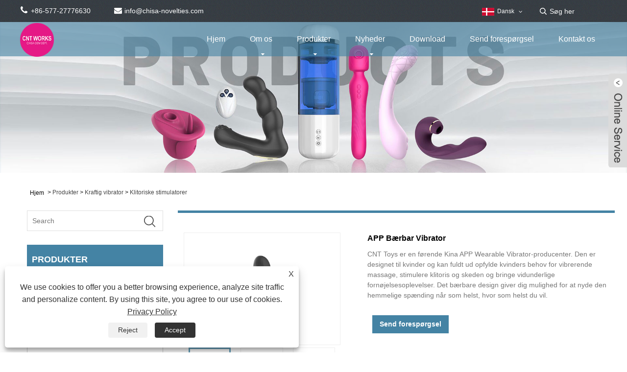

--- FILE ---
content_type: text/html; charset=utf-8
request_url: https://da.cnt-works.com/app-wearable-vibrator.html
body_size: 12179
content:

<!DOCTYPE HTML>
<html lang="da">
    <head>
        <meta charset="utf-8" />
        
<title>Kina APP Bærbare Vibrator Producenter og Leverandører - CNT Legetøj</title>
<meta name="keywords" content="APP Wearable Vibrator, fabrikanter, privat, fabrik, tilpasset, leverandører, Kina" />
<meta name="description" content="Køb APP Wearable Vibrator fra vores fabrik. Som en af ​​China APP Wearable Vibrator-producenterne og -leverandørerne kan vi give kunderne private tjenester. Vi er specialiserede i kundetilpassede produkter." />
<link rel="shortcut icon" href="/upload/6514/2021062413252462329.ico" type="image/x-icon" />
<meta name="google-site-verification" content="8ZvxGOqhYJF1uKr2RcHa-LUZb0X050rHdxwNvyOTzdE" />
<!-- Global site tag (gtag.js) - Google Analytics -->
<script async src="https://www.googletagmanager.com/gtag/js?id=G-GEY59YF7GQ"></script>
<script>
  window.dataLayer = window.dataLayer || [];
  function gtag(){dataLayer.push(arguments);}
  gtag('js', new Date());

  gtag('config', 'G-GEY59YF7GQ');
</script>
<link rel="dns-prefetch" href="https://style.trade-cloud.com.cn" />
<link rel="dns-prefetch" href="https://i.trade-cloud.com.cn" />
        <meta name="viewport" content="width=device-width, minimum-scale=0.25, maximum-scale=1.6, initial-scale=1.0" />
        <meta name="apple-mobile-web-app-capable" content="yes" />
        <meta name="twitter:card" content="summary_large_image" />
        <meta name="twitter:title" content="Kina APP Bærbare Vibrator Producenter og Leverandører - CNT Legetøj" />
        <meta name="twitter:description" content="Køb APP Wearable Vibrator fra vores fabrik. Som en af ​​China APP Wearable Vibrator-producenterne og -leverandørerne kan vi give kunderne private tjenester. Vi er specialiserede i kundetilpassede produkter." />
        <meta name="twitter:image" content="https://da.cnt-works.com/upload/6514/app-wearable-vibrator_250626.jpg" />
        <meta property="og:type" content="product" />
        <meta property="og:site_name" content="Nest Group Limited">
        <meta property="og:url" content="http://da.cnt-works.com/app-wearable-vibrator.html" />
        <meta property="og:image" content="https://da.cnt-works.com/upload/6514/app-wearable-vibrator_250626.jpg" />
        <meta property="og:title" content="Kina APP Bærbare Vibrator Producenter og Leverandører - CNT Legetøj" />
        <meta property="og:description" content="Køb APP Wearable Vibrator fra vores fabrik. Som en af ​​China APP Wearable Vibrator-producenterne og -leverandørerne kan vi give kunderne private tjenester. Vi er specialiserede i kundetilpassede produkter." />
        <link href="http://da.cnt-works.com/app-wearable-vibrator.html" rel="canonical" />
        <link rel="stylesheet" href="https://style.trade-cloud.com.cn/Template/46/css/global.css" type="text/css" media="all" />
        <link rel="stylesheet" href="https://style.trade-cloud.com.cn/Template/46/css/product_list.css" type="text/css" media="all" />
        <link rel="stylesheet" href="https://style.trade-cloud.com.cn/Template/46/css/blockcategories.css" type="text/css" media="all" />
        <link rel="stylesheet" href="https://style.trade-cloud.com.cn/Template/46/css/category.css" type="text/css" media="all" />
        <link rel="stylesheet" href="https://style.trade-cloud.com.cn/css/jm.css?b=455" type="text/css" media="all" />
        <link href="https://style.trade-cloud.com.cn/css/Z-main.css" rel="stylesheet">
        <link href="https://style.trade-cloud.com.cn/css/Z-style.css" rel="stylesheet">
        <link href="https://style.trade-cloud.com.cn/css/Z-theme.css" rel="stylesheet">
        
        <script type="application/ld+json">[
  {
    "@context": "https://schema.org/",
    "@type": "BreadcrumbList",
    "ItemListElement": [
      {
        "@type": "ListItem",
        "Name": "Hjem",
        "Position": 1,
        "Item": "https://da.cnt-works.com/"
      },
      {
        "@type": "ListItem",
        "Name": "Produkter",
        "Position": 2,
        "Item": "https://da.cnt-works.com/products.html"
      },
      {
        "@type": "ListItem",
        "Name": "Kraftig vibrator",
        "Position": 3,
        "Item": "https://da.cnt-works.com/powerful-vibrator"
      },
      {
        "@type": "ListItem",
        "Name": "Klitoriske stimulatorer",
        "Position": 4,
        "Item": "https://da.cnt-works.com/clitoral-stimulators"
      },
      {
        "@type": "ListItem",
        "Name": "APP Bærbar Vibrator",
        "Position": 5,
        "Item": "https://da.cnt-works.com/app-wearable-vibrator.html"
      }
    ]
  },
  {
    "@context": "http://schema.org",
    "@type": "Product",
    "@id": "https://da.cnt-works.com/app-wearable-vibrator.html",
    "Name": "APP Bærbar Vibrator",
    "Image": [
      "https://da.cnt-works.com/upload/6514/02-1882470.jpg",
      "https://da.cnt-works.com/upload/6514/03-1--2714943.jpg",
      "https://da.cnt-works.com/upload/6514/04-3885742.jpg"
    ],
    "Description": "Køb APP Wearable Vibrator fra vores fabrik. Som en af ​​China APP Wearable Vibrator-producenterne og -leverandørerne kan vi give kunderne private tjenester. Vi er specialiserede i kundetilpassede produkter.",
    "Offers": {
      "@type": "AggregateOffer",
      "OfferCount": 1,
      "PriceCurrency": "USD",
      "LowPrice": 0.0,
      "HighPrice": 0.0,
      "Price": 0.0
    }
  }
]</script>
        <link rel="alternate" hreflang="en"  href="https://www.cnt-works.com/app-wearable-vibrator.html"/>
<link rel="alternate" hreflang="es"  href="https://es.cnt-works.com/app-wearable-vibrator.html"/>
<link rel="alternate" hreflang="pt"  href="https://pt.cnt-works.com/app-wearable-vibrator.html"/>
<link rel="alternate" hreflang="ru"  href="https://ru.cnt-works.com/app-wearable-vibrator.html"/>
<link rel="alternate" hreflang="fr"  href="https://fr.cnt-works.com/app-wearable-vibrator.html"/>
<link rel="alternate" hreflang="ja"  href="https://ja.cnt-works.com/app-wearable-vibrator.html"/>
<link rel="alternate" hreflang="de"  href="https://de.cnt-works.com/app-wearable-vibrator.html"/>
<link rel="alternate" hreflang="vi"  href="https://vi.cnt-works.com/app-wearable-vibrator.html"/>
<link rel="alternate" hreflang="it"  href="https://it.cnt-works.com/app-wearable-vibrator.html"/>
<link rel="alternate" hreflang="nl"  href="https://nl.cnt-works.com/app-wearable-vibrator.html"/>
<link rel="alternate" hreflang="th"  href="https://th.cnt-works.com/app-wearable-vibrator.html"/>
<link rel="alternate" hreflang="pl"  href="https://pl.cnt-works.com/app-wearable-vibrator.html"/>
<link rel="alternate" hreflang="ko"  href="https://ko.cnt-works.com/app-wearable-vibrator.html"/>
<link rel="alternate" hreflang="sv"  href="https://sv.cnt-works.com/app-wearable-vibrator.html"/>
<link rel="alternate" hreflang="hu"  href="https://hu.cnt-works.com/app-wearable-vibrator.html"/>
<link rel="alternate" hreflang="ms"  href="https://ms.cnt-works.com/app-wearable-vibrator.html"/>
<link rel="alternate" hreflang="da"  href="https://da.cnt-works.com/app-wearable-vibrator.html"/>
<link rel="alternate" hreflang="fi"  href="https://fi.cnt-works.com/app-wearable-vibrator.html"/>
<link rel="alternate" hreflang="hi"  href="https://hi.cnt-works.com/app-wearable-vibrator.html"/>
<link rel="alternate" hreflang="tr"  href="https://tr.cnt-works.com/app-wearable-vibrator.html"/>
<link rel="alternate" hreflang="ga"  href="https://ga.cnt-works.com/app-wearable-vibrator.html"/>
<link rel="alternate" hreflang="ar"  href="https://ar.cnt-works.com/app-wearable-vibrator.html"/>
<link rel="alternate" hreflang="id"  href="https://id.cnt-works.com/app-wearable-vibrator.html"/>
<link rel="alternate" hreflang="no"  href="https://no.cnt-works.com/app-wearable-vibrator.html"/>
<link rel="alternate" hreflang="cs"  href="https://cs.cnt-works.com/app-wearable-vibrator.html"/>
<link rel="alternate" hreflang="el"  href="https://el.cnt-works.com/app-wearable-vibrator.html"/>
<link rel="alternate" hreflang="uk"  href="https://uk.cnt-works.com/app-wearable-vibrator.html"/>
<link rel="alternate" hreflang="bg"  href="https://bg.cnt-works.com/app-wearable-vibrator.html"/>
<link rel="alternate" hreflang="la"  href="https://la.cnt-works.com/app-wearable-vibrator.html"/>
<link rel="alternate" hreflang="kk"  href="https://kk.cnt-works.com/app-wearable-vibrator.html"/>
<link rel="alternate" hreflang="sk"  href="https://sk.cnt-works.com/app-wearable-vibrator.html"/>
<link rel="alternate" hreflang="lt"  href="https://lt.cnt-works.com/app-wearable-vibrator.html"/>
<link rel="alternate" hreflang="ro"  href="https://ro.cnt-works.com/app-wearable-vibrator.html"/>
<link rel="alternate" hreflang="sl"  href="https://sl.cnt-works.com/app-wearable-vibrator.html"/>
<link rel="alternate" hreflang="sr"  href="https://sr.cnt-works.com/app-wearable-vibrator.html"/>
<link rel="alternate" hreflang="x-default" href="https://www.cnt-works.com/app-wearable-vibrator.html"/>

        
<link href="https://style.trade-cloud.com.cn/Template/46/css/main.css" rel="stylesheet">
<link href="https://style.trade-cloud.com.cn/Template/46/css/style.css" rel="stylesheet">
<link type="text/css" rel="stylesheet" href="https://style.trade-cloud.com.cn/Template/46/css/language.css" />
<link type="text/css" rel="stylesheet" href="https://style.trade-cloud.com.cn/Template/46/css/custom_service_on.css" />
<link type="text/css" rel="stylesheet" href="https://style.trade-cloud.com.cn/Template/46/css/custom_service_off.css" />
<link type="text/css" rel="stylesheet" href="https://style.trade-cloud.com.cn/Template/46/css/bottom_service.css" />
<script type="text/javascript" src="https://style.trade-cloud.com.cn/js/jquery-1.11.0.min.js"></script>
<script src="https://style.trade-cloud.com.cn/Template/46/js/owl.carousel.js"></script>
<script type="text/javascript" src="https://style.trade-cloud.com.cn/Template/46/js/cloud-zoom.1.0.3.js"></script>
    </head>
    <body>
        
<header class="head-wrapper">
    <nav class="topbar">
        <section class="layout">
            <div class="gm-sep head-contact">
                <div class="head-phone"><a href="tel:+86-577-27776630"><span>+86-577-27776630</span></a></div>
                <div class="head-email"><a href="/message.html"><span>info@chisa-novelties.com</span></a></div>
                <div class="heaf_map">&nbsp;&nbsp;<a href="/sitemap.html">Sitemap</a>&nbsp;|&nbsp;<a href="/rss.xml">RSS</a>&nbsp;|&nbsp;<a href="/sitemap.xml">XML</a> </div>

            </div>
            <link href="https://style.trade-cloud.com.cn/Template/46/css/language.css" rel="stylesheet">
            <script>
		$(document).ready(function(){
		$('.language').addClass('pc-language');
		$('.pc-language').mouseover(function(){
			$(this).find(".language-cont").addClass('language-cont-hover');
		}).mouseout(function(){
			$(this).find(".language-cont").removeClass('language-cont-hover');
	   });

		});
		
		
		
		
            </script>
            <div class="change-language ensemble language">
                <div class="change-language-info language-info">
                    <div class="change-language-title medium-title title-hide language-title">
                        <div class="language-flag language-flag-en">
                            <div class="language-flag"><a title="Dansk" href="javascript:;"> <b class="country-flag"><img src="/upload/da.gif" alt="Dansk" /></b> <span>Dansk</span> </a></div>
                        </div>
                        <b class="language-icon"></b>
                    </div>
                    <div class="change-language-cont sub-content language-cont">
                        <ul class="prisna-wp-translate-seo">
                            <li class="language-flag"> <a title="English" href="http://www.cnt-works.com"> <b class="country-flag"><img src="/upload/en.gif" alt="English" /></b> <span>English</span> </a> </li><li class="language-flag"> <a title="Español" href="//es.cnt-works.com"> <b class="country-flag"><img src="/upload/es.gif" alt="Español" /></b> <span>Español</span> </a> </li><li class="language-flag"> <a title="Português" href="//pt.cnt-works.com"> <b class="country-flag"><img src="/upload/pt.gif" alt="Português" /></b> <span>Português</span> </a> </li><li class="language-flag"> <a title="русский" href="//ru.cnt-works.com"> <b class="country-flag"><img src="/upload/ru.gif" alt="русский" /></b> <span>русский</span> </a> </li><li class="language-flag"> <a title="Français" href="//fr.cnt-works.com"> <b class="country-flag"><img src="/upload/fr.gif" alt="Français" /></b> <span>Français</span> </a> </li><li class="language-flag"> <a title="日本語" href="//ja.cnt-works.com"> <b class="country-flag"><img src="/upload/ja.gif" alt="日本語" /></b> <span>日本語</span> </a> </li><li class="language-flag"> <a title="Deutsch" href="//de.cnt-works.com"> <b class="country-flag"><img src="/upload/de.gif" alt="Deutsch" /></b> <span>Deutsch</span> </a> </li><li class="language-flag"> <a title="tiếng Việt" href="//vi.cnt-works.com"> <b class="country-flag"><img src="/upload/vi.gif" alt="tiếng Việt" /></b> <span>tiếng Việt</span> </a> </li><li class="language-flag"> <a title="Italiano" href="//it.cnt-works.com"> <b class="country-flag"><img src="/upload/it.gif" alt="Italiano" /></b> <span>Italiano</span> </a> </li><li class="language-flag"> <a title="Nederlands" href="//nl.cnt-works.com"> <b class="country-flag"><img src="/upload/nl.gif" alt="Nederlands" /></b> <span>Nederlands</span> </a> </li><li class="language-flag"> <a title="ภาษาไทย" href="//th.cnt-works.com"> <b class="country-flag"><img src="/upload/th.gif" alt="ภาษาไทย" /></b> <span>ภาษาไทย</span> </a> </li><li class="language-flag"> <a title="Polski" href="//pl.cnt-works.com"> <b class="country-flag"><img src="/upload/pl.gif" alt="Polski" /></b> <span>Polski</span> </a> </li><li class="language-flag"> <a title="한국어" href="//ko.cnt-works.com"> <b class="country-flag"><img src="/upload/ko.gif" alt="한국어" /></b> <span>한국어</span> </a> </li><li class="language-flag"> <a title="Svenska" href="//sv.cnt-works.com"> <b class="country-flag"><img src="/upload/sv.gif" alt="Svenska" /></b> <span>Svenska</span> </a> </li><li class="language-flag"> <a title="magyar" href="//hu.cnt-works.com"> <b class="country-flag"><img src="/upload/hu.gif" alt="magyar" /></b> <span>magyar</span> </a> </li><li class="language-flag"> <a title="Malay" href="//ms.cnt-works.com"> <b class="country-flag"><img src="/upload/ms.gif" alt="Malay" /></b> <span>Malay</span> </a> </li><li class="language-flag"> <a title="Dansk" href="//da.cnt-works.com"> <b class="country-flag"><img src="/upload/da.gif" alt="Dansk" /></b> <span>Dansk</span> </a> </li><li class="language-flag"> <a title="Suomi" href="//fi.cnt-works.com"> <b class="country-flag"><img src="/upload/fi.gif" alt="Suomi" /></b> <span>Suomi</span> </a> </li><li class="language-flag"> <a title="हिन्दी" href="//hi.cnt-works.com"> <b class="country-flag"><img src="/upload/hi.gif" alt="हिन्दी" /></b> <span>हिन्दी</span> </a> </li><li class="language-flag"> <a title="Türkçe" href="//tr.cnt-works.com"> <b class="country-flag"><img src="/upload/tr.gif" alt="Türkçe" /></b> <span>Türkçe</span> </a> </li><li class="language-flag"> <a title="Gaeilge" href="//ga.cnt-works.com"> <b class="country-flag"><img src="/upload/ga.gif" alt="Gaeilge" /></b> <span>Gaeilge</span> </a> </li><li class="language-flag"> <a title="العربية" href="//ar.cnt-works.com"> <b class="country-flag"><img src="/upload/ar.gif" alt="العربية" /></b> <span>العربية</span> </a> </li><li class="language-flag"> <a title="Indonesia" href="//id.cnt-works.com"> <b class="country-flag"><img src="/upload/id.gif" alt="Indonesia" /></b> <span>Indonesia</span> </a> </li><li class="language-flag"> <a title="Norsk‎" href="//no.cnt-works.com"> <b class="country-flag"><img src="/upload/no.gif" alt="Norsk‎" /></b> <span>Norsk‎</span> </a> </li><li class="language-flag"> <a title="český" href="//cs.cnt-works.com"> <b class="country-flag"><img src="/upload/cs.gif" alt="český" /></b> <span>český</span> </a> </li><li class="language-flag"> <a title="ελληνικά" href="//el.cnt-works.com"> <b class="country-flag"><img src="/upload/el.gif" alt="ελληνικά" /></b> <span>ελληνικά</span> </a> </li><li class="language-flag"> <a title="український" href="//uk.cnt-works.com"> <b class="country-flag"><img src="/upload/uk.gif" alt="український" /></b> <span>український</span> </a> </li><li class="language-flag"> <a title="български" href="//bg.cnt-works.com"> <b class="country-flag"><img src="/upload/bg.gif" alt="български" /></b> <span>български</span> </a> </li><li class="language-flag"> <a title="Latine" href="//la.cnt-works.com"> <b class="country-flag"><img src="/upload/la.gif" alt="Latine" /></b> <span>Latine</span> </a> </li><li class="language-flag"> <a title="Қазақша" href="//kk.cnt-works.com"> <b class="country-flag"><img src="/upload/kk.gif" alt="Қазақша" /></b> <span>Қазақша</span> </a> </li><li class="language-flag"> <a title="Slovenský jazyk" href="//sk.cnt-works.com"> <b class="country-flag"><img src="/upload/sk.gif" alt="Slovenský jazyk" /></b> <span>Slovenský jazyk</span> </a> </li><li class="language-flag"> <a title="Lietuvos" href="//lt.cnt-works.com"> <b class="country-flag"><img src="/upload/lt.gif" alt="Lietuvos" /></b> <span>Lietuvos</span> </a> </li><li class="language-flag"> <a title="Română" href="//ro.cnt-works.com"> <b class="country-flag"><img src="/upload/ro.gif" alt="Română" /></b> <span>Română</span> </a> </li><li class="language-flag"> <a title="Slovenski" href="//sl.cnt-works.com"> <b class="country-flag"><img src="/upload/sl.gif" alt="Slovenski" /></b> <span>Slovenski</span> </a> </li><li class="language-flag"> <a title="Srpski језик" href="//sr.cnt-works.com"> <b class="country-flag"><img src="/upload/sr.gif" alt="Srpski језик" /></b> <span>Srpski језик</span> </a> </li>
                        </ul>
                    </div>
                </div>
            </div>
            <section class="head-search">
                <input class="search-ipt" type="text" placeholder="Søg her" name="s" id="s">
                <input class="search-btn" type="button" id="searchsubmit" value="" onclick="window.location.href='/products.html?keyword='+MM_findObj('s').value">
            </section>
        </section>
    </nav>
    <nav class="nav-bar">
        <section class="nav-wrap">
            <div class="logo"><img src="/upload/6514/2021062413252498627.png" alt="Nest Group Limited"></div>
            <ul class="nav">
                <li><a href="http://da.cnt-works.com/" title="Hjem">Hjem</a></li><li><a href="http://da.cnt-works.com/about.html" title="Om os">Om os</a><ul><li><a title="Firmaprofil" href="http://da.cnt-works.com/about.html">Firmaprofil</a></li><li><a title="Værksted" href="http://da.cnt-works.com/about-250912.html">Værksted</a></li><li><a title="FAQ" href="http://da.cnt-works.com/about-250913.html">FAQ</a></li></ul></li><li><a href="http://da.cnt-works.com/products.html" title="Produkter">Produkter</a><ul><li><a title="Kraftig vibrator" href="http://da.cnt-works.com/powerful-vibrator">Kraftig vibrator</a><ul><li><a title="Kanin vibratorer" href="http://da.cnt-works.com/rabbit-vibrators">Kanin vibratorer</a></li><li><a title="G-punkt vibratorer" href="http://da.cnt-works.com/g-spot-vibrators">G-punkt vibratorer</a></li><li><a title="Stave massageapparater" href="http://da.cnt-works.com/wand-massagers">Stave massageapparater</a></li><li><a title="Fingervibratorer" href="http://da.cnt-works.com/finger-vibrators">Fingervibratorer</a></li><li><a title="Stødvibratorer" href="http://da.cnt-works.com/thrusting-vibrators">Stødvibratorer</a></li><li><a title="Klitoriske stimulatorer" href="http://da.cnt-works.com/clitoral-stimulators">Klitoriske stimulatorer</a></li><li><a title="Æg og kugler" href="http://da.cnt-works.com/eggs-and-bullets">Æg og kugler</a></li><li><a title="Luftpuls og sug" href="http://da.cnt-works.com/air-pulse-and-suction">Luftpuls og sug</a></li></ul></li><li><a title="Kegel øvelser" href="http://da.cnt-works.com/kegel-exercises">Kegel øvelser</a><ul><li><a title="Ben Wa Balls" href="http://da.cnt-works.com/ben-wa-balls">Ben Wa Balls</a></li></ul></li><li><a title="Analt legetøj" href="http://da.cnt-works.com/anal-toys">Analt legetøj</a><ul><li><a title="Anal Plug Beads" href="http://da.cnt-works.com/anal-plug-beads">Anal Plug Beads</a></li><li><a title="Prostata massageapparat" href="http://da.cnt-works.com/prostate-massager">Prostata massageapparat</a></li><li><a title="Douche og lavement" href="http://da.cnt-works.com/douche-and-enema">Douche og lavement</a></li></ul></li><li><a title="Realistiske dildoer" href="http://da.cnt-works.com/realistic-dildos">Realistiske dildoer</a><ul><li><a title="Dobbelt Dong" href="http://da.cnt-works.com/double-dong">Dobbelt Dong</a></li><li><a title="Vibrerende dildoer og stødende dildoer" href="http://da.cnt-works.com/vibrating-dildos-and-thrusting-dildos">Vibrerende dildoer og stødende dildoer</a></li><li><a title="Ikke-vibrerende dildoer" href="http://da.cnt-works.com/non-vibrating-dildos">Ikke-vibrerende dildoer</a></li></ul></li><li><a title="Brugervenlige masturbatorer" href="http://da.cnt-works.com/easy-use-masturbators">Brugervenlige masturbatorer</a><ul><li><a title="Stroker og Pocket Pussy" href="http://da.cnt-works.com/stroker-pocket-pussy">Stroker og Pocket Pussy</a></li><li><a title="Realistiske onanere" href="http://da.cnt-works.com/realistic-masturbators">Realistiske onanere</a></li><li><a title="Kan Stokers" href="http://da.cnt-works.com/can-stokers">Kan Stokers</a></li><li><a title="Elsker dukker" href="http://da.cnt-works.com/love-dolls">Elsker dukker</a></li></ul></li><li><a title="Par legetøj" href="http://da.cnt-works.com/couple-toys">Par legetøj</a><ul><li><a title="Strap-ons" href="http://da.cnt-works.com/strap-ons">Strap-ons</a></li><li><a title="Kinky BDSM" href="http://da.cnt-works.com/kinky-bdsm">Kinky BDSM</a></li><li><a title="Glidecreme og lotion" href="http://da.cnt-works.com/lube-and-lotions">Glidecreme og lotion</a></li></ul></li><li><a title="Hanerringe" href="http://da.cnt-works.com/cockrings">Hanerringe</a><ul><li><a title="Vibrerende Cockringe" href="http://da.cnt-works.com/vibrating-cockrings">Vibrerende Cockringe</a></li><li><a title="Ikke-vibrerende Cockringe" href="http://da.cnt-works.com/non-vibrating-cockrings">Ikke-vibrerende Cockringe</a></li></ul></li><li><a title="sonde" href="http://da.cnt-works.com/probe">sonde</a><ul><li><a title="Urethral sonde" href="http://da.cnt-works.com/urethral-probe">Urethral sonde</a></li></ul></li><li><a title="Penis forlængelse" href="http://da.cnt-works.com/penis-extensions">Penis forlængelse</a><ul><li><a title="Penis ærmer og extensions" href="http://da.cnt-works.com/penis-sleeves-and-extensions">Penis ærmer og extensions</a></li></ul></li></ul></li><li><a href="http://da.cnt-works.com/news.html" title="Nyheder">Nyheder</a><ul><li><a title="Virksomhedsnyheder" href="http://da.cnt-works.com/news-58825.html">Virksomhedsnyheder</a></li><li><a title="Industri nyheder" href="http://da.cnt-works.com/news-58826.html">Industri nyheder</a></li><li><a title="FAQ" href="http://da.cnt-works.com/news-58827.html">FAQ</a></li></ul></li><li><a href="http://da.cnt-works.com/download.html" title="Download">Download</a></li><li><a href="http://da.cnt-works.com/message.html" title="Send forespørgsel">Send forespørgsel</a></li><li><a href="http://da.cnt-works.com/contact.html" title="Kontakt os">Kontakt os</a></li>
            </ul>
        </section>
    </nav>
</header>
<script>
    function MM_findObj(n, d) {
        var p, i, x; if (!d) d = document; if ((p = n.indexOf("?")) > 0 && parent.frames.length) {
            d = parent.frames[n.substring(p + 1)].document; n = n.substring(0, p);
        }
        if (!(x = d[n]) && d.all) x = d.all[n]; for (i = 0; !x && i < d.forms.length; i++) x = d.forms[i][n];
        for (i = 0; !x && d.layers && i < d.layers.length; i++) x = MM_findObj(n, d.layers[i].document);
        if (!x && d.getElementById) x = d.getElementById(n); return x;
    }
</script>

        <div class="nav-banner page-banner">
            <div class="page-bannertxt">
                
            </div>
            <img src="/upload/6514/20210914142100418549.jpg" />
        </div>
        <script type="text/javascript" src="https://style.trade-cloud.com.cn/js/global.js"></script>
        <script type="text/javascript" src="https://style.trade-cloud.com.cn/js/treeManagement.js"></script>
        <script type="text/javascript" src="/js/js.js"></script>
        <script src="https://style.trade-cloud.com.cn/js/Z-common1.js"></script>
        <script src="https://style.trade-cloud.com.cn/js/Z-owl.carousel.js"></script>
        <script type="text/javascript" src="https://style.trade-cloud.com.cn/js/cloud-zoom.1.0.3.js"></script>

        <div id="page">
            <div class="columns-container">
                <div id="columns" class="container">
                    <div class="breadcrumb clearfix">
                        <a class="home" href="/"><i class="icon-home">Hjem</i></a>
                        <span class="navigation-pipe">&gt;</span>
                        <a href="/products.html">Produkter</a> > <a href="/powerful-vibrator">Kraftig vibrator</a>  > <a href="/clitoral-stimulators">Klitoriske stimulatorer</a>
                    </div>
                    <div class="row">
                        <div id="top_column" class="center_column col-xs-12 col-sm-12"></div>
                    </div>
                    <div class="row">
                        <div id="left_column" class="column col-xs-12 col-sm-3">
                            
<div id="categories_block_left" class="block">
    <form class="left-search" action="/products.html" method="get" style="">
        <input type="text" class="search-t" name="keyword" id="search-t" placeholder="Search" required="required" />
        <input id="search-b" class="search-b" type="submit" value="" />
    </form>
    <h2 class="title_block">Produkter</h2>
    <div class="block_content">
        <ul class="tree dhtml" style="display: block;">
            <li><h3><a href="/powerful-vibrator">Kraftig vibrator</a></h3><ul><li><a href="/rabbit-vibrators">Kanin vibratorer</a></li><li><a href="/g-spot-vibrators">G-punkt vibratorer</a></li><li><a href="/wand-massagers">Stave massageapparater</a></li><li><a href="/finger-vibrators">Fingervibratorer</a></li><li><a href="/thrusting-vibrators">Stødvibratorer</a></li><li><a href="/clitoral-stimulators">Klitoriske stimulatorer</a></li><li><a href="/eggs-and-bullets">Æg og kugler</a></li><li><a href="/air-pulse-and-suction">Luftpuls og sug</a></li></ul></li><li><h3><a href="/kegel-exercises">Kegel øvelser</a></h3><ul><li><a href="/ben-wa-balls">Ben Wa Balls</a></li></ul></li><li><h3><a href="/anal-toys">Analt legetøj</a></h3><ul><li><a href="/anal-plug-beads">Anal Plug Beads</a></li><li><a href="/prostate-massager">Prostata massageapparat</a></li><li><a href="/douche-and-enema">Douche og lavement</a></li></ul></li><li><h3><a href="/realistic-dildos">Realistiske dildoer</a></h3><ul><li><a href="/double-dong">Dobbelt Dong</a></li><li><a href="/vibrating-dildos-and-thrusting-dildos">Vibrerende dildoer og stødende dildoer</a></li><li><a href="/non-vibrating-dildos">Ikke-vibrerende dildoer</a></li></ul></li><li><h3><a href="/easy-use-masturbators">Brugervenlige masturbatorer</a></h3><ul><li><a href="/stroker-pocket-pussy">Stroker og Pocket Pussy</a></li><li><a href="/realistic-masturbators">Realistiske onanere</a></li><li><a href="/can-stokers">Kan Stokers</a></li><li><a href="/love-dolls">Elsker dukker</a></li></ul></li><li><h3><a href="/couple-toys">Par legetøj</a></h3><ul><li><a href="/strap-ons">Strap-ons</a></li><li><a href="/kinky-bdsm">Kinky BDSM</a></li><li><a href="/lube-and-lotions">Glidecreme og lotion</a></li></ul></li><li><h3><a href="/cockrings">Hanerringe</a></h3><ul><li><a href="/vibrating-cockrings">Vibrerende Cockringe</a></li><li><a href="/non-vibrating-cockrings">Ikke-vibrerende Cockringe</a></li></ul></li><li><h3><a href="/probe">sonde</a></h3><ul><li><a href="/urethral-probe">Urethral sonde</a></li></ul></li><li><h3><a href="/penis-extensions">Penis forlængelse</a></h3><ul><li><a href="/penis-sleeves-and-extensions">Penis ærmer og extensions</a></li></ul></li>
        </ul>
    </div>
</div>
<div id="new-products_block_right" class="block products_block">
    <h2 class="title_block">Nye produkter</h2>
    <div class="block_content products-block">
        <ul class="products">
            <li class="clearfix"><a class="products-block-image" href="/dual-thrusting-thruster-thin-.html"><img class="replace-2x img-responsive" src="/upload/6514/dual-thrusting-thruster-thin--521796.jpg" alt="Dobbelt thrusting thruster (tynd)" style="width:100px;" onerror="this.src='https://i.trade-cloud.com.cn/images/noimage.gif'"/></a><div class="product-content"><h5><a class="product-name" href="/dual-thrusting-thruster-thin-.html">Dobbelt thrusting thruster (tynd)</a></h5><div class="price-box"></div></div></li><li class="clearfix"><a class="products-block-image" href="/dual-thrusting-thruster-thick-.html"><img class="replace-2x img-responsive" src="/upload/6514/dual-thrusting-thruster-thick--964154.jpg" alt="Dobbelt thrusting thruster (tyk)" style="width:100px;" onerror="this.src='https://i.trade-cloud.com.cn/images/noimage.gif'"/></a><div class="product-content"><h5><a class="product-name" href="/dual-thrusting-thruster-thick-.html">Dobbelt thrusting thruster (tyk)</a></h5><div class="price-box"></div></div></li><li class="clearfix"><a class="products-block-image" href="/thrusting-vibrator-cfp-3-0.html"><img class="replace-2x img-responsive" src="/upload/6514/thrusting-vibrator-cfp-3-0-983204.jpg" alt="Skubning af vibrator CFP 3.0" style="width:100px;" onerror="this.src='https://i.trade-cloud.com.cn/images/noimage.gif'"/></a><div class="product-content"><h5><a class="product-name" href="/thrusting-vibrator-cfp-3-0.html">Skubning af vibrator CFP 3.0</a></h5><div class="price-box"></div></div></li><li class="clearfix"><a class="products-block-image" href="/vibrating-egg-cfp-3-0.html"><img class="replace-2x img-responsive" src="/upload/6514/vibrating-egg-cfp-3-0-24298.jpg" alt="Vibrerende æg CFP 3.0" style="width:100px;" onerror="this.src='https://i.trade-cloud.com.cn/images/noimage.gif'"/></a><div class="product-content"><h5><a class="product-name" href="/vibrating-egg-cfp-3-0.html">Vibrerende æg CFP 3.0</a></h5><div class="price-box"></div></div></li>
        </ul>
        <div>
            <li><a class="btn btn-default button button-small" href="/products.html"><span>Alle nye produkter</span></a></li>
        </div>
    </div>
</div>

                        </div>
                        <div id="center_column" class="center_column col-xs-12 col-sm-9">
                            <div class="content_scene_cat">
                                <div class="content_scene_cat_bg" style="padding-right: 10px;">
                                    <div class="cat_desc">
                                        <div id="category_description_short" class="rte">
                                            <div class="shown_products">
                                                <div class="shown_products_a">
                                                    <div class="shown_products_a_left" style="border: none;">
                                                        



                                                        <section>



                                                            <section class="product-intro" style="">
                                                                <div class="product-view">
                                                                    <div class="product-image">
                                                                        <a class="cloud-zoom" id="zoom1" data-zoom="adjustX:0, adjustY:0" href="/upload/6514/02-1882470.jpg" title="APP Bærbar Vibrator" ><img src="/upload/6514/02-1882470.jpg" itemprop="image" title="APP Bærbar Vibrator" alt="APP Bærbar Vibrator" style="width: 100%" /></a>
                                                                    </div>
                                                                    <div class="image-additional">
                                                                        <ul>
                                                                            <li  class="current"><a class="cloud-zoom-gallery item" href="/upload/6514/02-1882470.jpg"  title="APP Bærbar Vibrator" data-zoom="useZoom:zoom1, smallImage:/upload/6514/02-1882470.jpg"><img src="/upload/6514/02-1882470.jpg" alt="APP Bærbar Vibrator " /><img src="/upload/6514/02-1882470.jpg" alt="APP Bærbar Vibrator" class="popup"  title="APP Bærbar Vibrator" /></a></li><li ><a class="cloud-zoom-gallery item" href="/upload/6514/03-1--2714943.jpg"  title="APP Bærbar Vibrator" data-zoom="useZoom:zoom1, smallImage:/upload/6514/03-1--2714943.jpg"><img src="/upload/6514/03-1--2714943.jpg" alt="APP Bærbar Vibrator " /><img src="/upload/6514/03-1--2714943.jpg" alt="APP Bærbar Vibrator" class="popup"  title="APP Bærbar Vibrator" /></a></li><li ><a class="cloud-zoom-gallery item" href="/upload/6514/04-3885742.jpg"  title="APP Bærbar Vibrator" data-zoom="useZoom:zoom1, smallImage:/upload/6514/04-3885742.jpg"><img src="/upload/6514/04-3885742.jpg" alt="APP Bærbar Vibrator " /><img src="/upload/6514/04-3885742.jpg" alt="APP Bærbar Vibrator" class="popup"  title="APP Bærbar Vibrator" /></a></li>
                                                                        </ul>
                                                                    </div>
                                                                </div>
                                                                <script>nico_cloud_zoom();</script>
                                                            </section>

                                                            
                                                        </section>
                                                    </div>






                                                    <div class="shown_products_a_right">
                                                        <h1>APP Bærbar Vibrator</h1>
                                                        
                                                        <h3><p>CNT Toys er en førende Kina APP Wearable Vibrator-producenter. Den er designet til kvinder og kan fuldt ud opfylde kvinders behov for vibrerende massage, stimulere klitoris og skeden og bringe vidunderlige fornøjelsesoplevelser. Det bærbare design giver dig mulighed for at nyde den hemmelige spænding når som helst, hvor som helst du vil.</p></h3>
                                                        
                                                        <h4>
                                                            <h4><a href="#send">Send forespørgsel</a></h4>
                                                        </h4>
                                                        <div style="height: 20px; overflow: hidden; float: left; width: 100%;"></div>
                                                        <div class="Ylink">
                                                            <ul>
                                                                
                                                            </ul>
                                                        </div>
                                                        <div style="height: 20px; overflow: hidden; float: left; width: 100%;"></div>
                                                        <div class="a2a_kit a2a_kit_size_32 a2a_default_style">
                                                            <a class="a2a_dd" href="https://www.addtoany.com/share"></a>
                                                            <a class="a2a_button_facebook"></a>
                                                            <a class="a2a_button_twitter"></a>
                                                            <a class="a2a_button_pinterest"></a>
                                                            <a class="a2a_button_linkedin"></a>
                                                        </div>
                                                        <script async src="https://static.addtoany.com/menu/page.js"></script>
                                                    </div>
                                                </div>
                                                <div class="shown_products_b">
                                                    <div class="shown_products_b_a">
                                                        <div class="op">
                                                            <h2>Produkt beskrivelse</h2>
                                                        </div>
                                                        <div class="opt">
                                                            <div id="Descrip">
                                                                <p>CNT Toys er en førende Kina APP Wearable Vibrator-producenter.</p>
<p>Varenummer:810115642</p>
<p>
	<br />
l APP controlled(IOS and Android)<br />l Magnetisk type er nem at bruge<br />l 10 Vibrationstilstande</p>
<p>l Latexfri, phthalatfri<br />
&nbsp;<br />Den er designet til kvinder og kan fuldt ud opfylde kvinders behov for vibrerende massage, stimulere klitoris og skeden og bringe vidunderlige fornøjelsesoplevelser. Det bærbare design giver dig mulighed for at nyde den hemmelige spænding når som helst, hvor som helst du vil.</p>
<p>
	<br />Det ergonomiske bølgeformede design passer perfekt til kvinders fisse og leverer stimulationen til ethvert sted, det er nødvendigt. Det kan bruges når som helst og hvor som helst, og typen af ​​magnetisk sug gør det muligt at gemme sig i en hemmelighed og ikke falde let af, hvilket bringer kraftig spænding hvor ingen ved.</p>
<p>
	<br />
</p>
<p>Åbn den magnetiske sugeknap, og sæt derefter legetøjet fast på trusserne, start dette hemmelige erotiske eventyr.Tænd for basekontakten, justerbare 10 vibrationstilstande giver forskellig stærk fornøjelse.Den kan fjernstyres gennem appen, hvilket tilføjer en tvetydig atmosfære, der er velegnet til brug mellem par.</p>
<p>
	<br />
</p>
<p>Som producent i denne sexlegetøjsindustri i næsten et årti har vi et fantastisk team, der arbejder på design og gør produktet faktisk egnet til kvinder med forskellige behov. Vi har kombineret forskellige funktioner og skabt flere forskellige former. Og vi er meget gode til ODM, så længe der er nogen idé/tanker, har vi tillid til at afslutte i løbet af en kort periode med den bedste service.<br />Kontakt os for gratis prøve og mere information om OEM/ODM/Privat label service.</p>
<p>
	<br />Funktioner<br />Materialetype: Silikone+ABS</p>
<p>Tekstur: Glat<br />Phthalatfri: Ja<br />Farve: Sort<br />
&nbsp;<br />Længde: 70 mm<br />Bredde: 35*16MM</p>
<p>Batterier:</p>
<p>
	<img src="https://i.trade-cloud.com.cn/upload/6514/image/20230330/04_72960.jpg" alt="" /> 
</p><div class="productsTags"> Hot Tags: APP Wearable Vibrator, fabrikanter, privat, fabrik, tilpasset, leverandører, Kina</div>
                                                            </div>
                                                        </div>
                                                    </div>
                                                    <div class="shown_products_b_a" style="display:none;">
                                                        <div class="op">
                                                            <h2>Produkt Tag</h2>
                                                        </div>
                                                        <div class="opt" id="proabout">
                                                            
                                                        </div>
                                                    </div>

                                                    <div class="shown_products_b_a">
                                                        <div class="op">
                                                            <h2>Relateret kategori</h2>
                                                        </div>
                                                        <div class="opt">
                                                            <h3><a href="/rabbit-vibrators" title="Kanin vibratorer">Kanin vibratorer</a></h3><h3><a href="/g-spot-vibrators" title="G-punkt vibratorer">G-punkt vibratorer</a></h3><h3><a href="/wand-massagers" title="Stave massageapparater">Stave massageapparater</a></h3><h3><a href="/finger-vibrators" title="Fingervibratorer">Fingervibratorer</a></h3><h3><a href="/thrusting-vibrators" title="Stødvibratorer">Stødvibratorer</a></h3><h3><a href="/clitoral-stimulators" title="Klitoriske stimulatorer">Klitoriske stimulatorer</a></h3><h3><a href="/eggs-and-bullets" title="Æg og kugler">Æg og kugler</a></h3><h3><a href="/air-pulse-and-suction" title="Luftpuls og sug">Luftpuls og sug</a></h3>
                                                        </div>
                                                        <div id="send" class="opt">
                                                            <div class="op">
                                                                <h2>Send forespørgsel</h2>
                                                            </div>
                                                            <div class="opt_pt">
                                                                Du er velkommen til at give din forespørgsel i nedenstående formular. Vi svarer dig inden for 24 timer.
                                                            </div>
                                                            <div id="form1" name="form1">
                                                                <div class="plane-body">
                                                                    <input name="category" id="category" value="72" type="hidden">
                                                                    <input name="dir" value="after-sale-support" type="hidden">
                                                                    <div class="form-group" id="form-group-6">
                                                                        <input class="form-control" id="title" name="subject" required placeholder="Emne*" value="APP Bærbar Vibrator" maxlength="150" type="text">
                                                                    </div>
                                                                    <div class="form-group" id="form-group-6">

                                                                        <input class="form-control" id="Company" name="Company" maxlength="150" required placeholder="Selskab" type="text">
                                                                    </div>
                                                                    <div class="form-group" id="form-group-6">

                                                                        <input class="form-control" id="Email" name="Email" maxlength="100" required placeholder="E-mail*" type="email">
                                                                    </div>
                                                                    <div class="form-group" id="form-group-11">

                                                                        <input class="form-control" id="name" maxlength="45" name="name" required placeholder="Navn*" type="text">
                                                                    </div>
                                                                    <div class="form-group" id="form-group-12">

                                                                        <input class="form-control" id="tel" maxlength="45" name="tel" required placeholder="Tlf / whatsapp" type="text">
                                                                    </div>

                                                                    <div class="form-group" id="form-group-14">
                                                                        <textarea type="text" class="form-control" name="message" id="content" placeholder="Indhold*"></textarea>
                                                                    </div>

                                                                    <div class="form-group" id="form-group-4">
                                                                        <input name="action" value="addmesy" type="hidden">
                                                                        <input value="Indsend" name="cmdOk" class="btn btn-submit" onclick="validate11()" type="submit">
                                                                    </div>
                                                                </div>
                                                            </div>
                                                        </div>
                                                    </div>
                                                    <div class="shown_products_b_a" style="">
                                                        <div class="op">
                                                            <h2>Relaterede produkter</h2>
                                                        </div>
                                                        <div class="opt" id="AboutPro">
                                                            <h3><a href="/tickle-licker-slim-clitoral-stimulator-with-vibration-functions.html" class="proli1" title="Tickle Licker Slank klitorisstimulator med vibrationsfunktioner"><img src="/upload/6514/tickle-licker-slim-clitoral-stimulator-with-vibration-functions_638409.jpg" alt="Tickle Licker Slank klitorisstimulator med vibrationsfunktioner" title="Tickle Licker Slank klitorisstimulator med vibrationsfunktioner" onerror="this.src='https://i.trade-cloud.com.cn/images/noimage.gif'" /></a><a href="/tickle-licker-slim-clitoral-stimulator-with-vibration-functions.html" class="proli2" title="Tickle Licker Slank klitorisstimulator med vibrationsfunktioner">Tickle Licker Slank klitorisstimulator med vibrationsfunktioner</a></h3><h3><a href="/sweet-kiss-vibrating-clitoral-stimulator-private-label.html" class="proli1" title="Sweet kiss vibrerende klitorisstimulator private label"><img src="/upload/6514/sweet-kiss-vibrating-clitoral-stimulator-private-label_769547.jpg" alt="Sweet kiss vibrerende klitorisstimulator private label" title="Sweet kiss vibrerende klitorisstimulator private label" onerror="this.src='https://i.trade-cloud.com.cn/images/noimage.gif'" /></a><a href="/sweet-kiss-vibrating-clitoral-stimulator-private-label.html" class="proli2" title="Sweet kiss vibrerende klitorisstimulator private label">Sweet kiss vibrerende klitorisstimulator private label</a></h3><h3><a href="/flexible-licking-tickler-with-powerful-vibrating-functions.html" class="proli1" title="Fleksibel Licking Tickler med kraftige vibrerende funktioner"><img src="/upload/6514/flexible-licking-tickler-with-powerful-vibrating-functions_995640.jpg" alt="Fleksibel Licking Tickler med kraftige vibrerende funktioner" title="Fleksibel Licking Tickler med kraftige vibrerende funktioner" onerror="this.src='https://i.trade-cloud.com.cn/images/noimage.gif'" /></a><a href="/flexible-licking-tickler-with-powerful-vibrating-functions.html" class="proli2" title="Fleksibel Licking Tickler med kraftige vibrerende funktioner">Fleksibel Licking Tickler med kraftige vibrerende funktioner</a></h3><h3><a href="/quiver-dual-ended-high-frequency-stimulator-black.html" class="proli1" title="Quiver Dual-ended højfrekvensstimulator sort"><img src="/upload/6514/quiver-dual-ended-high-frequency-stimulator-black_430826.jpg" alt="Quiver Dual-ended højfrekvensstimulator sort" title="Quiver Dual-ended højfrekvensstimulator sort" onerror="this.src='https://i.trade-cloud.com.cn/images/noimage.gif'" /></a><a href="/quiver-dual-ended-high-frequency-stimulator-black.html" class="proli2" title="Quiver Dual-ended højfrekvensstimulator sort">Quiver Dual-ended højfrekvensstimulator sort</a></h3><h3><a href="/quiver-dual-ended-high-frequency-stimulator-purple.html" class="proli1" title="Quiver Dual-ended højfrekvensstimulator lilla"><img src="/upload/6514/quiver-dual-ended-high-frequency-stimulator-purple_39011.jpg" alt="Quiver Dual-ended højfrekvensstimulator lilla" title="Quiver Dual-ended højfrekvensstimulator lilla" onerror="this.src='https://i.trade-cloud.com.cn/images/noimage.gif'" /></a><a href="/quiver-dual-ended-high-frequency-stimulator-purple.html" class="proli2" title="Quiver Dual-ended højfrekvensstimulator lilla">Quiver Dual-ended højfrekvensstimulator lilla</a></h3><h3><a href="/rechargeable-high-frequency-stimulator-with-silicone-attachments.html" class="proli1" title="Genopladelig højfrekvent stimulator med silikonetilbehør"><img src="/upload/6514/rechargeable-high-frequency-stimulator-with-silicone-attachments_125944.jpg" alt="Genopladelig højfrekvent stimulator med silikonetilbehør" title="Genopladelig højfrekvent stimulator med silikonetilbehør" onerror="this.src='https://i.trade-cloud.com.cn/images/noimage.gif'" /></a><a href="/rechargeable-high-frequency-stimulator-with-silicone-attachments.html" class="proli2" title="Genopladelig højfrekvent stimulator med silikonetilbehør">Genopladelig højfrekvent stimulator med silikonetilbehør</a></h3>
                                                        </div>
                                                    </div>
                                                </div>
                                            </div>
                                        </div>
                                    </div>
                                </div>
                                <!-- Products list -->
                            </div>
                            <!-- #center_column -->
                        </div>
                        <!-- .row -->
                    </div>
                    <!-- #columns -->
                </div>
            </div>
        </div>
        <script>
        var ttt = 0;
        function validate11() {
            var strSubject, strCompany, strEmail, strName, strTel, strMessage, strCode;
            strSubject = $("#title").val();
            strCompany = $("#Company").val();
            strEmail = $("#Email").val();
            strName = $("#name").val();
            strTel = $("#tel").val();
            strMessage = $("#content").val();
            strCode = "-";

            if (strSubject == "") {
                if (true) {
                    alert("Indtast venligst din Emne");
                    $("#title").focus();
                    return false;
                }
            }
            if (strCompany == "") {
                if (false) {
                    alert("Indtast venligst din Selskab");
                    $("#Company").focus();
                    return false;
                }
            }
            if (strEmail == "") {
                if (true) {
                    alert("Indtast venligst din E-mail");
                    $("#Email").focus();
                    return false;
                }
            } else {
                var myreg = /^[\w!#$%&'*+/=?^_`{|}~-]+(?:\.[\w!#$%&'*+/=?^_`{|}~-]+)*@(?:[\w](?:[\w-]*[\w])?\.)+[\w](?:[\w-]*[\w])?/;
                if (!myreg.test(strEmail)) {
                    alert("E-mail-formatfejl");
                    $("#Email").focus();
                    return false;
                }
            }
            if (strName == "") {
                if (true) {
                    alert("Indtast venligst din Navn");
                    $("#name").focus();
                    return false;
                }
            }
            if (strTel == "") {
                if (false) {
                    alert("Indtast venligst din Tlf / whatsapp");
                    $("#tel").focus();
                    return false;
                }
            }
            if (strMessage == "") {
                if (true) {
                    alert("Indtast venligst din Indhold");
                    $("#content").focus();
                    return false;
                }
            }

            if (ttt == 1) { alert("5 s！"); return false; }
            ttt = 1;
            var timer1 = setTimeout("timerli()", 5000);
             
            try {
                var url = window.location.pathname;
                $.ajax({
                    type: "POST",
                    url: "/js/AjaxData.ashx",
                    data: "Action=AddBook&ProID=" + encodeURIComponent(3764332) + "&Name=" + encodeURIComponent(strName) + "&Title=" + encodeURIComponent(strSubject) + "&Company=" + encodeURIComponent(strCompany)
                        + "&Tel=" + encodeURIComponent(strTel) + "&Url=" + encodeURIComponent(url) + "&Email=" + encodeURIComponent(strEmail) + "&Content=" + encodeURIComponent(strMessage) + "&Yzm=" + encodeURIComponent(strCode),
                    success: function (ret) {
                        if (strSubject == "I'd like samples and price lists of your company.") {
                            alert(ret);
                            $("#AddEmail").val("");
                        }
                        else {
                            if (ret == "200") {
                                window.location.href = "/thank.html";
                            }
                            else {
                                alert(ret);
                            }
                        }
                    }
                });
                }
                catch (ex) { alert("Erro:" + ex); }
            }
            function timerli() { ttt = 0; } //重置时间
        </script>
        
<footer class="foot-wrapper">
    <section class="layout">
        <section class="gm-sep foot-items">
            <script type="text/javascript" src="https://style.trade-cloud.com.cn/Template/46/js/custom_service.js"></script>
            <section class="foot-item foot-item-hide  foot-item-social">
                <h2 class="foot-tit">FØLG OS</h2>
                <div class="foot-cont">
                    <ul class="gm-sep foot-social">
                        <li><a href="https://www.facebook.com/profile.php?id=100069528840290" rel="nofollow" target="_blank"><img src="https://i.trade-cloud.com.cn/Template/46/images/so02.png" alt="Facebook"></a></li><li><a href="https://twitter.com/ChisaNovelties" rel="nofollow" target="_blank"><img src="https://i.trade-cloud.com.cn/Template/46/images/so01.png" alt="Twitter"></a></li><li><a href="https://www.linkedin.com/in/%E6%85%A7%E7%8F%8D-%E6%BD%98-2815192a3/" rel="nofollow" target="_blank"><img src="https://i.trade-cloud.com.cn/Template/46/images/so05.png" alt="LinkedIn"></a></li><li><a href="https://api.whatsapp.com/send?phone=8613757785407&text=Hello" rel="nofollow" target="_blank"><img src="https://i.trade-cloud.com.cn/Template/46/images/so06.png" alt="WhatsApp"></a></li><li><a href="https://www.youtube.com/channel/UCHO98ddPBMoXCJyWfsui2jA" rel="nofollow" target="_blank"><img src="https://i.trade-cloud.com.cn/Template/46/images/so03.png" alt="YouTube"></a></li>
                    </ul>
                </div>
            </section>
            <section class="foot-item foot-item-hide  foot-item-contact">
                <h2 class="foot-tit">Kontakt os</h2>
                <div class="foot-cont">
                    <ul class="contact">
                        <li class="foot-addr">Adresse: No.69, Xinhe Road, Xinao Industrial District, Hongqiao Town, Yueqing City, Zhejiang, Kina</li><li class="foot-phone">Tlf:<a href="tel:+86-577-27776630">+86-577-27776630</a></li><li class="foot-phone">telefon:<a href="tel:+86-15258672593">+86-15258672593</a></li><li class="foot-email">E-mail: <a href="http://da.cnt-works.com/message.html">info@chisa-novelties.com</a></li>
                    </ul>
                </div>
            </section>
            <section class="foot-item foot-item-hide  foot-item-product-list">
                <h2 class="foot-tit">Seneste nyt</h2>
                <div class="foot-cont">
                    <ul>
                        <li><a href="http://da.cnt-works.com/news-show-1091365.html" title="Salget af hvidevarer til voksne er steget med 11 gange, og kvinder kan blive hovedforbrugerne">Salget af hvidevarer til voksne er steget med 11 gange, og kvinder kan blive hovedforbrugerne</a></li><li><a href="http://da.cnt-works.com/news-show-1091221.html" title="Voksenprodukter har et stort potentiale for vækst på kvindemarkedet">Voksenprodukter har et stort potentiale for vækst på kvindemarkedet</a></li>
                    </ul>
                </div>
            </section>
            <section class="foot-item foot-item-hide  foot-item-inquiry">
                <h2 class="foot-tit">Forespørgsel til prisliste</h2>
                <div class="foot-cont">
                    <div class="subscribe">
                        <p>
                            <p>For forespørgsler om vores klitorisstimulator, vibrerende dildoer, kaninvibrator, ect. eller prisliste, bedes du efterlade din e-mail til os, og vi vil kontakte os inden for 24 timer.</p>
<div>
	<br />
</div>
                        </p>
                        <div class="subscribe-form">
                            <input class="subscribe-ipt" type="text" id="AddEmail" value="Din email adresse">
                            <input class="subscribe-btn" type="button" value="FORESPØRG NU" onclick="AddEmail11('','E-mail-formatfejl','Indsend intervallet til 5 sekunder')">
                        </div>
                    </div>
                </div>
            </section>
        </section>
    </section>
    <section class="footer">
        <div class="copyright">
            Copyright © 2021-2022 CHISA Group Limited Alle rettigheder forbeholdt
        </div>
        <div class="foot-nav">
            <ul>
                <a href="/links.html">Links</a>&nbsp;&nbsp;|&nbsp;&nbsp; 
                <a href="/sitemap.html">Sitemap</a>&nbsp;&nbsp;|&nbsp;&nbsp; 
                <a href="/rss.xml">RSS</a>&nbsp;&nbsp;|&nbsp;&nbsp; 
                <a href="/sitemap.xml">XML</a>&nbsp;&nbsp;|&nbsp;&nbsp; 
                <li><a href="/privacy-policy.html" rel="nofollow" target="_blank">Privacy Policy</a></li>
            </ul>
        </div>
    </section>
</footer>
<style>
.nav-bar .nav li li a {
    padding: 0 30px;
}
.fh5co-blog .blog-text h3 {
    height: 30px;
    overflow: hidden;
}
.shown_products_a_right h2 {
    font-size: 14px;
    font-weight: bold;
    color: #000;
    display: none;
}
.shown_products_a_right h2 {
    font-size: 14px;
    font-weight: bold;
    color: #000;
}
.opt p strong span {
    font-size: 16px;
    background: #8fcff1;
    width: 100%;
    padding: 10px;
    color: #fff;
    margin: 20px 0;
    top: 20px;
    display: block;
}
#categories_block_left li li a {
 font-weight: bold;
}
.about-us-wrap  {
background-image: url(https://i.trade-cloud.com.cn/upload/6514/image/20210624/arrival_445179.jpg);
    background-repeat: no-repeat;
    background-position: center center;
    background-attachment: fixed;
}
.index-layout .product-slides-wrap {background: #4483a4;}
.nav-bar {
    height: 70px;
    line-height: 70px;
    text-align: right;
    background: rgba(68,131,164,.6);
}
.logo img {
    position: relative;
    height: 70px;
}
.nav-bar .nav > li > a {
    height: 70px;
    line-height: 70px;
}
.nav-bar .nav ul {
    top: 70px;
}
.nav-bar .nav li .nav-ico {
    bottom: 0px;
}
.opt img {width:100%;}

@media screen and (max-width: 769px){

.nav-bar {
    height: auto;
    line-height: 0;
    text-align: right;
    background: rgba(68,131,164,.6);
}
.logo img {
    position: relative;
    height: auto;
}
rev_slider img {
    padding-top: 65px;
}}

</style><script id="test" type="text/javascript"></script><script type="text/javascript">document.getElementById("test").src="//www.cnt-works.com/IPCount/stat.aspx?ID=6514";</script>
<script src="https://style.trade-cloud.com.cn/Template/46/js/language.js"></script>
<script type="text/javascript" src="https://style.trade-cloud.com.cn/Template/46/js/validform.min.js"></script>
<script type='text/javascript' src="https://style.trade-cloud.com.cn/Template/46/js/jquery.themepunch.tools.min.js"></script>
<script src="https://style.trade-cloud.com.cn/Template/46/js/common.js"></script>
<script type="text/javascript" src="https://style.trade-cloud.com.cn/Template/46/js/bottom_service.js"></script>
<script type="text/javascript" src="https://style.trade-cloud.com.cn/Template/46/js/jquery.flexslider-min.js"></script>
<script type="text/javascript" src="https://style.trade-cloud.com.cn/Template/46/js/jquery.fancybox-1.3.4.js"></script>
<script src="https://style.trade-cloud.com.cn/Template/46/js/jquery.cookie.js"></script>
<script src="https://style.trade-cloud.com.cn/Template/46/js/skrollr.min.js"></script>
        



<link rel="stylesheet" href="https://style.trade-cloud.com.cn/css/center.css" type="text/css" media="all" />
 




    

<script type="text/javascript" src="/OnlineService/10/js/custom_service.js"></script>

<link type="text/css" rel="stylesheet" href="/OnlineService/10/css/custom_service_off.css" />

<aside class="scrollsidebar" id="scrollsidebar">
    <section class="side_content">
        <div class="side_list">
            <header class="hd">
                <img src="/OnlineService/10/images/title_pic.png" alt="LiveChat">
            </header>
            <div class="cont">
                <li><a class="ri_Email" href="/message.html" title="info@mycntlove.com" target="_blank">info</a></li><li><a class="ri_WhatsApp" href="https://api.whatsapp.com/send?phone=+86-15258672593&text=Hello" title="+86-15258672593" target="_blank">WhatsApp</a></li> 
            </div>
            <div class="t-code"><img src="/upload/6514/20210624132524940937.jpg" alt="QR" /></div>
            <div class="side_title">LiveChat<a href="javascript://" class="close_btn"><span>close</span></a></div>
        </div>
    </section>
    <div class="show_btn"></div>
</aside>
<script>
    $(".show_btn").click(function () {
        $(".side_content").css("width", "177px");
        $(".show_btn").hide();
    })
    $(".close_btn").click(function () {
        $(".side_content").css("width", "0px");
        $(".show_btn").show();
    })
</script>




<script type="text/javascript">
    $(function () {
        $("#scrollsidebar").fix({
            float: 'right',
            durationTime: 400
        });
		$(".privacy-close").click(function(){
		$("#privacy-prompt").css("display","none");
			});
    });
</script>
<link href="https://style.trade-cloud.com.cn/css/iconfont.css" rel="stylesheet" />
<script src="https://style.trade-cloud.com.cn/js/iconfont.js"></script>
<div class="privacy-prompt" id="privacy-prompt">
<div class="privacy-close">X</div>
    	    <div class="text">
    	            We use cookies to offer you a better browsing experience, analyze site traffic and personalize content. By using this site, you agree to our use of cookies. 
    	        <a href="/privacy-policy.html" rel='nofollow' target="_blank">Privacy Policy</a>
    	    </div>
    	    <div class="agree-btns">
        	    <a class="agree-btn" onclick="myFunction()" id="reject-btn"   href="javascript:;">
        	        Reject
        	    </a>
        	    <a class="agree-btn" onclick="closeclick()" style="margin-left:15px;" id="agree-btn" href="javascript:;">
        	        Accept
        	    </a>
    	    </div>
    	</div>
    <link href="/css/privacy.css" rel="stylesheet" type="text/css"  />	
	<script src="/js/privacy.js"></script>
    <script defer src="https://static.cloudflareinsights.com/beacon.min.js/vcd15cbe7772f49c399c6a5babf22c1241717689176015" integrity="sha512-ZpsOmlRQV6y907TI0dKBHq9Md29nnaEIPlkf84rnaERnq6zvWvPUqr2ft8M1aS28oN72PdrCzSjY4U6VaAw1EQ==" data-cf-beacon='{"version":"2024.11.0","token":"ccf48a3aa6b949798c023c507920808c","r":1,"server_timing":{"name":{"cfCacheStatus":true,"cfEdge":true,"cfExtPri":true,"cfL4":true,"cfOrigin":true,"cfSpeedBrain":true},"location_startswith":null}}' crossorigin="anonymous"></script>
</body>
</html>


--- FILE ---
content_type: text/css
request_url: https://style.trade-cloud.com.cn/Template/46/css/main.css
body_size: 12540
content:
@charset "utf-8";body,html,h1,h2,h3,h4,h5,h6,p,ul,ol,li,dl,dt,dd,th,td,form,object,iframe,blockquote,pre,a,abbr,address,code,img,fieldset,form,label,figure{margin:0;padding:0;}body,html,input,button,textarea{color:#333;font-family:Arial,Helvetica,"Microsoft YaHei",SimSun,sans-serif,"SourceSansProRegular";font-size:14px;}article,aside,figcaption,figure,footer,header,main,nav,section{display:block;}body{background:#fff;}h1{font-size:20px;font-weight:normal;}h2{font-size:18px;font-weight:normal;}h3,h4,h5{font-size:16px;font-weight:normal;}img{border:none;vertical-align:middle;}li{list-style:none;}i,em{font-style:normal;}a{color:#444444;text-decoration:none;}a:focus{outline:none;}a:hover{color:#64a0bc;text-decoration:none;}input[type="text"]:focus{outline:none;}input[type="button"],input[type="reset"],input[type="submit"]{cursor:pointer;}input[type="reset"]::-moz-focus-inner,input[type="button"]::-moz-focus-inner,input[type="submit"]::-moz-focus-inner,input[type="file"] > input[type="button"]::-moz-focus-inner{border:none;padding:0;}hr{height:1px;border:none;border-top:1px dashed #c1c1c1;margin:15px 0 15px 0;}a:active,select,input,textarea{-webkit-tap-highlight-color:rgba(0,0,0,0);-webkit-tap-highlight-color:transparent;outline:0!important;}*{outline:0;}.owl-carousel{position:relative;width:100%;}.owl-carousel .owl-item{float:left;min-height:1px;position:relative;overflow:hidden;}.owl-carousel .owl-stage-outer{overflow:hidden;position:relative;}.owl-carousel .owl-controls{height:0;overflow:visible;}.owl-stage{position:relative;}.owl-loaded .slide-item{display:block;}.owl-dots .owl-dot,.owl-prev,.owl-next{cursor:pointer;}.clearfix:after,.layout:after,.topbar:after,.product-intro:after,.product-shop dl:after,.color-list:after,#respond:after,.goods-related .related-list ul:after,.head-wrapper:after,.blog-widget .foot-blog-item:after,.products-scroll-list li:after,.blog-list .blog-item:after,.index-discover ul li:after,.exhibition-tit-bar:after,.detail-tabs:after,.index-video-news .layout:after,.index-news .index-news-cont .index-new-list:after,.index-newsletter-testimonial .layout:after,.index-about:after,.news-slides .news-item:after,.page-bar:after,.second-product-item .item-wrap:after,.company-data-wrap:after{content:"";display:block;clear:both;visibility:hidden;height:0;}.clearfix,.layout,.topbar,.product-intro,.product-shop dl,.color-list,#respond,.goods-related .related-list ul,.head-wrapper,.blog-widget .foot-blog-item,.products-scroll-list li,.blog-list .blog-item,.index-discover ul li,.exhibition-tit-bar,.detail-tabs,.index-video-news .layout,.index-news .index-news-cont .index-new-list,.index-newsletter-testimonial .layout,.index-about,.news-slides .news-item,.page-bar,.second-product-item .item-wrap,.company-data-wrap{*zoom:1;}.clear{clear:both;}.z9999{z-index:9999!important;}.layout,.nav-bar .nav-wrap,.path-bar .path-nav{width:1200px;margin:0 auto;position:relative;}body{width:100%;min-width:1200px;position:absolute;left:0;top:0}.container{position:relative;display:block;width:100%;min-width:1200px;overflow:hidden;}.shopcart-title .goods-num,.head-login-info h4,.cate-menu li a.hover,.product-item .pd-price b,.blog-widget .foot-blog-item .blog-cont p a.more,.cate-menu li a:hover,.head-cartlist dl a:hover,.narrow-by li li a:hover,.narrow-by li li a.selected,.service-items .service-item li a:hover,.blog-list .blog-item .readmore,.blog-list .blog-item .readmore a,.sort-by ul li.selected a,.sort-by ul li.selected a:hover,.goods-may-like .goods-item .goods-price b,.product-summary .price-bar .special-price,.product-summary .discount,.total-price .price,.pd-name a:hover{color:#64a0bc;}.owl-prev.disabled:hover,.owl-next.disabled:hover,.owl-prev.disabled,.owl-next.disabled{background-color:transparent;cursor:default;filter:alpha(opacity=0);opacity:0;}.owl-prev.disabled:hover,.owl-next.disabled:hover,.owl-prev.disabled,.owl-next.disabled{background-color:transparent;cursor:default;filter:alpha(opacity=0);opacity:0;}.head-shopcart .ico-cart,.slide-banners .owl-prev,.slide-banners .owl-next,.product-slides .owl-prev,.product-slides .owl-next,.blog-widget .owl-prev,.blog-widget .owl-next,.narrow-by li li a,.narrow-by li a.with-ul-tit b,.sort-by ul li .arrow-down,.sort-by ul li .arrow-up,.path-bar .path-nav li .ico-home b,.product-intro .add-to-cart,.product-intro .add-to-wishlist,.goods-may-like .owl-prev,.goods-may-like .owl-next,.change-currency .arrow,.goods-related .icon-add,.product-summary .ico-tick{background-image:url(../images/sprites.png);background-repeat:no-repeat;background-color:transparent;}.hide-cate .cate-nav-btn:after,.product-summary .btn-add-to-cart:after,.color-list li.checked .color-small-img:after,.select-box .select-value:after,.size-list li.checked span.size-value:after{background-image:url(../images/sprites.png);background-repeat:no-repeat;background-color:transparent;}.head-search-wrap .search-title,.head-search .search-btn{background-image:url(../images/page-ico.png);background-repeat:no-repeat;}.comment-form .form-item input[type="submit"],.goods-related .buy-together{display:inline-block;height:28px;line-height:28px;border:1px solid rgba(0,0,0,0.1);border-radius:3px;color:#fff;font-size:14px;padding:0 18px;background:#bd362f;background:-webkit-linear-gradient(center top,#ee5f5b,#bd362f);background:-moz-linear-gradient(center top,#ee5f5b,#bd362f);background:-ms-linear-gradient(top,#ee5f5b,#bd362f);background:-o-linear-gradient(center top,#ee5f5b,#bd362f);background:linear-gradient( top,#ee5f5b,#bd362f);text-shadow:0 -1px 0 rgba(0,0,0,0.25);}.comment-form .form-item input[type="submit"]:hover,.goods-related .buy-together:hover,.ass:hover,.index-news .index-news-cont .index-new-list .index-new-pic:hover,.blog-list .blog-item .blog-item-right .image:hover{opacity:0.8;-moz-opacity:80;filter:alpha(opacity=80);}.owl-prev:hover,.owl-next:hover{opacity:0.5;-moz-opacity:50;filter:alpha(opacity=50);}.language-info .language-ico,.owl-nav,.owl-nav .owl-prev,.owl-nav .owl-next,.gotop,.nav > li > a:before,.nav-bar .nav > li:before,.product-item,.product-item .item-wrap,.foot-social li img,.head-social li img,.nav-bar .nav li  .nav-ico:before,.mobile-head-item .middle-content-wrap,.gotop,.gm-delay,.product-item .pd-img img,.product-item .pd-img .ico,.synopsis-item,.synopsis-item .item-wrap,.about-us .about-detail .read-more,.pages  a,.product-btn-wrap .email,.product-btn-wrap .pdf,.subscribe-form .subscribe-btn{-moz-transition:all 0.3s ease-in-out;-webkit-transition:all 0.3s ease-in-out;-ms-transition:all 0.3s ease-in-out;-o-transition:all 0.3s ease-in-out;transition:all 0.3s ease-in-out;}.foot-social li,.slide-banners-wrap .banner-prev,.slide-banners-wrap .banner-next,.market-item .mk-info,.head-search,.head-search .search-ipt,.synopsis-item .item-img,.nav-bar .nav > li:after,.product-wrap .product-item .pd-info,.product-item .pd-img img{-moz-transition:all 0.5s ease-in-out;-webkit-transition:all 0.5s ease-in-out;-ms-transition:all 0.5s ease-in-out;-o-transition:all 0.5s ease-in-out;transition:all 0.5s ease-in-out;}{-moz-transform:translateY(-15px);-webkit-transform:translateY(-15px);-ms-transform:translateY(-15px);-o-transform:translateY(-15px);transform:translateY(-15px);}.mobile-serve .mobile-head-hide{-moz-transform:translateY(-60px);-webkit-transform:translateY(-60px);-ms-transform:translateY(-60px);-o-transform:translateY(-60px);transform:translateY(-60px);}.mobile-serve .mobile-head-show{-moz-transform:translateY(0);-webkit-transform:translateY(0);-ms-transform:translateY(0);-o-transform:translateY(0);transform:translateY(0);}.foot-social li:hover{-moz-transform:rotate(-360deg);-webkit-transform:rotate(-360deg);-ms-transform:rotate(-360deg);-o-transform:rotate(-360deg);transform:rotate(-360deg);}.product-item:hover .pd-img img{-moz-transform:scale(1.1);-webkit-transform:scale(1.1);-ms-transform:scale(1.1);-o-transform:scale(1.1);transform:scale(1.1);}.about-us .about-detail .title,.about-us .about-detail .text{-webkit-transition:All 500ms ease-out;-moz-transition:All 500ms ease-out;-o-transition:All 500ms ease-out;-ms-transition:All 500ms ease-out;transition:All 500ms ease-out;}{-moz-transition:none;-webkit-transition:none;-ms-transition:none;-o-transition:none;transition:none;}{opacity:1;visibility:visible;-webkit-animation:icon-bounce 0.5s alternate;-moz-animation:icon-bounce 0.5s alternate;-o-animation:icon-bounce 0.5s alternate;animation:icon-bounce 0.5s alternate;}.medium-title{cursor:pointer;}.sub-content{position:absolute;display:none;right:0;background:#fff;border-radius:0 0 3px 3px;border:1px solid #ccc;box-shadow:0 0 10px rgba(0,0,0,.3);z-index:99999;}.owl-dots{width:100%;position:absolute;left:0;bottom:0;text-align:center;}.owl-dots .owl-dot{display:inline-block;width:6px;height:6px;background:none;cursor:pointer;text-indent:-9999px;margin:0 5px;background:#000;}.owl-dots .active{background:#64a0bc;}.gotop{position:fixed;right:20px;bottom:270px;color:rgba(0,0,0,.5);font-size:14px;cursor:pointer;}.gotop:before{content:"\f106";font-size:35px;}.gotop:hover{-moz-transform:translateY(-6px);-webkit-transform:translateY(-6px);-ms-transform:translateY(-6px);-o-transform:translateY(-6px);transform:translateY(-6px);}@font-face{font-family:'SourceSansProBlack';src:url('../fonts/SourceSansPro/SourceSansPro-Black.otf');font-weight:normal;font-style:normal;}@font-face{font-family:'SourceSansProBlackIt';src:url('../fonts/SourceSansPro/SourceSansPro-BlackIt.otf');font-weight:normal;font-style:normal;}@font-face{font-family:'SourceSansProBold';src:url('../fonts/SourceSansPro/SourceSansPro-Bold.otf');font-weight:normal;font-style:normal;}@font-face{font-family:'SourceSansProBoldIt';src:url('../fonts/SourceSansPro/SourceSansPro-BoldIt.otf');font-weight:normal;font-style:normal;}@font-face{font-family:'SourceSansProExtraLight';src:url('../fonts/SourceSansPro/SourceSansPro-ExtraLight.otf');font-weight:normal;font-style:normal;}@font-face{font-family:'SourceSansProExtraLightIt';src:url('../fonts/SourceSansPro/SourceSansPro-ExtraLightIt.otf');font-weight:normal;font-style:normal;}@font-face{font-family:'SourceSansProIt';src:url('../fonts/SourceSansPro/SourceSansPro-It.otf');font-weight:normal;font-style:normal;}@font-face{font-family:'SourceSansProLight';src:url('../fonts/SourceSansPro/SourceSansPro-Light.otf');font-weight:normal;font-style:normal;}@font-face{font-family:'SourceSansProLightIt';src:url('../fonts/SourceSansPro/SourceSansPro-LightIt.otf');font-weight:normal;font-style:normal;}@font-face{font-family:'SourceSansProRegular';src:url('../fonts/SourceSansPro/SourceSansPro-Regular.otf');font-weight:normal;font-style:normal;}@font-face{font-family:'SourceSansProSemibold';src:url('../fonts/SourceSansPro/SourceSansPro-Semibold.otf');font-weight:normal;font-style:normal;}@font-face{font-family:'SourceSansProSemiboldIt';src:url('../fonts/SourceSansPro/SourceSansPro-SemiboldIt.otf');font-weight:normal;font-style:normal;}@font-face{font-family:'AcromBold';src:url('../fonts/Acrom/AcromBold.OTF');font-weight:normal;font-style:normal;}@font-face{font-family:'AcromExtraBold';src:url('../fonts/Acrom/AcromExtraBold.OTF');font-weight:normal;font-style:normal;}@font-face{font-family:'AcromLight';src:url('../fonts/Acrom/AcromLight.OTF');font-weight:normal;font-style:normal;}@font-face{font-family:'AcromMedium';src:url('../fonts/Acrom/AcromMedium.OTF');font-weight:normal;font-style:normal;}@font-face{font-family:'Acrom';src:url('../fonts/Acrom/Acrom.OTF');font-weight:normal;font-style:normal;}@font-face{font-family:'AcromThin';src:url('../fonts/Acrom/AcromThin.OTF');font-weight:normal;font-style:normal;}@font-face{font-family:'Trebuc';src:url('../fonts/TrebuchetMS/trebuc.ttf');font-weight:normal;font-style:normal;}@font-face{font-family:'icomoon';src:url('../fonts/icomoon/icomoon.eot?-l21epb');src:url('../fonts/icomoon/icomoon.eot?#iefix-l21epb') format('embedded-opentype'),url('../fonts/icomoon/icomoon.woff?-l21epb') format('woff'),url('../fonts/icomoon/icomoon.ttf?-l21epb') format('truetype'),url('../fonts/icomoon/icomoon.svg?-l21epb#icomoon') format('svg');font-weight:normal;font-style:normal;}[class^="icon-"],[class*=" icon-"],a.with-child:after,.widget-cates li a.with-ul-tit:before,.widget-cates li.with-ul-hide a.with-ul-tit:before,.tit-ico:before,.btn-inquiry:before,.nav >li.ico-home:before,.mobile-foot-contact .head-phone span:before,.mobile-foot-contact .head-email span:before,.side-tit-ico:before{font-family:'icomoon';speak:none;font-style:normal;font-weight:normal;font-variant:normal;text-transform:none;line-height:1;-webkit-font-smoothing:antialiased;-moz-osx-font-smoothing:grayscale;}@font-face{font-family:'fontawesome';src:url('../fonts/Font-Awesome/fontawesome-webfont.eot?5510888');src:url('../fonts/Font-Awesome/fontawesome-webfont.eot?5510888#iefix') format('embedded-opentype'),url('../fonts/Font-Awesome/fontawesome-webfont.woff?5510888') format('woff'),url('../fonts/Font-Awesome/fontawesome-webfont.ttf?5510888') format('truetype'),url('../fonts/Font-Awesome/fontawesome-webfont.svg?5510888#revicons') format('svg');font-weight:normal;font-style:normal;}.tp-leftarrow:before,.tp-rightarrow:before,.language-icon:before,.nav-bar .nav li  .nav-ico:after,.mobile-head-item .title:before,.mobile-head-item .title a:before,.foot-social li a:before,.gotop:before,.classification-item .more:before,.owl-prev:before,.owl-next:before,.foot-social ul li a:before,.path-bar li a:before,.side-cate-menu li .side-ico:before,.product-btn-wrap .email:before,.product-btn-wrap .pdf:before,.head-phone:before,.head-email:before,.foot-item-product-list li:before,.gotop:before{font-family:"fontawesome";font-style:normal;font-weight:normal;speak:none;display:inline-block;text-decoration:inherit;width:1em;margin-right:.2em;text-align:center;font-variant:normal;text-transform:none;line-height:1em;margin-left:.2em;}@keyframes icon-bounce{0%,100%{-moz-transform:rotate(0deg);-ms-transform:rotate(0deg);-webkit-transform:rotate(0deg);transform:rotate(0deg);}25%{-moz-transform:rotate(15deg);-ms-transform:rotate(15deg);-webkit-transform:rotate(15deg);transform:rotate(15deg);}50%{-moz-transform:rotate(-15deg);-ms-transform:rotate(-15deg);-webkit-transform:rotate(-15deg);transform:rotate(-15deg);}75%{-moz-transform:rotate(5deg);-ms-transform:rotate(5deg);-webkit-transform:rotate(5deg);transform:rotate(5deg);}85%{-moz-transform:rotate(-5deg);-ms-transform:rotate(-5deg);-webkit-transform:rotate(-5deg);transform:rotate(-5deg);}}@-webkit-keyframes icon-bounce{0%,100%{-moz-transform:rotate(0deg);-ms-transform:rotate(0deg);-webkit-transform:rotate(0deg);transform:rotate(0deg);}25%{-moz-transform:rotate(15deg);-ms-transform:rotate(15deg);-webkit-transform:rotate(15deg);transform:rotate(15deg);}50%{-moz-transform:rotate(-15deg);-ms-transform:rotate(-15deg);-webkit-transform:rotate(-15deg);transform:rotate(-15deg);}75%{-moz-transform:rotate(5deg);-ms-transform:rotate(5deg);-webkit-transform:rotate(5deg);transform:rotate(5deg);}85%{-moz-transform:rotate(-5deg);-ms-transform:rotate(-5deg);-webkit-transform:rotate(-5deg);transform:rotate(-5deg);}}@-moz-keyframes icon-bounce{0%,100%{-moz-transform:rotate(0deg);-ms-transform:rotate(0deg);-webkit-transform:rotate(0deg);transform:rotate(0deg);}25%{-moz-transform:rotate(15deg);-ms-transform:rotate(15deg);-webkit-transform:rotate(15deg);transform:rotate(15deg);}50%{-moz-transform:rotate(-15deg);-ms-transform:rotate(-15deg);-webkit-transform:rotate(-15deg);transform:rotate(-15deg);}75%{-moz-transform:rotate(5deg);-ms-transform:rotate(5deg);-webkit-transform:rotate(5deg);transform:rotate(5deg);}85%{-moz-transform:rotate(-5deg);-ms-transform:rotate(-5deg);-webkit-transform:rotate(-5deg);transform:rotate(-5deg);}}@-o-keyframes icon-bounce{0%,100%{-moz-transform:rotate(0deg);-ms-transform:rotate(0deg);-webkit-transform:rotate(0deg);transform:rotate(0deg);}25%{-moz-transform:rotate(15deg);-ms-transform:rotate(15deg);-webkit-transform:rotate(15deg);transform:rotate(15deg);}50%{-moz-transform:rotate(-15deg);-ms-transform:rotate(-15deg);-webkit-transform:rotate(-15deg);transform:rotate(-15deg);}75%{-moz-transform:rotate(5deg);-ms-transform:rotate(5deg);-webkit-transform:rotate(5deg);transform:rotate(5deg);}85%{-moz-transform:rotate(-5deg);-ms-transform:rotate(-5deg);-webkit-transform:rotate(-5deg);transform:rotate(-5deg);}}.inquiry-form-wrap{position:relative;width:100%;}.inquiry-form-wrap .inquiry-form-title{position:relative;display:inline-block;vertical-align:top;*display:inline;*zoom:1;line-height:27px;padding:0 25px;color:#FFF;background:#64a0bc;}.inquiry-form{position:relative;background:#FFF;padding:40px;border:1px solid #ACACAC;border-top-width:2px;}.inquiry-form .inquiry-form-ico{position:absolute;right:20px;top:27px;width:75px;display:block;overflow:hidden;}.inquiry-form .inquiry-form-ico img{position:relative;width:100%;}.inquiry-form .form-item{position:relative;display:block;}.inquiry-form  input[type="text"].form-input,.inquiry-form textarea.form-text{position:relative;border:1px solid #E3E3E3;width:60%;height:30px;line-height:30px;margin:0 0 10px;color:#000;padding:0 0 0 20px;}.inquiry-form textarea.form-text{width:90%;height:112px;}.inquiry-form .form-input-name,.inquiry-form input[type="text"].form-input-name{padding:0 0 0 28px;background:url(../images/inq04.png) no-repeat 8px 9px;}.inquiry-form .form-input-email,.inquiry-form input[type="text"].form-input-email{padding:0 0 0 28px;background:url(../images/inq05.png) no-repeat 8px 11px;}.inquiry-form .form-input-email,.inquiry-form input[type="text"].form-input-phone{padding:0 0 0 28px;background:url(../images/inq06.png) no-repeat 8px 11px;}.inquiry-form .form-btn-wrap{position:relative;text-align:right;}.inquiry-form .form-btn-wrap .form-btn-submit{position:relative;display:inline-block;vertical-align:top;*display:inline;*zoom:1;height:30px;line-height:30px;padding:0 16px;font-size:14px;border-width:1px;border-style:solid;border-left-color:#ECC75C;border-right-color:#ECC75C;border-top-color:#F4D67E;border-bottom-color:#E1AF32;border-radius:5px;color:#4C4C4E;background:#fde782;text-shadow:0 0 1PX rgba(0,0,0,0.3);filter:progid:DXImageTransform.Microsoft.Gradient(startColorStr='#FFF5D1',endColorStr='#FCE26B',gradientType='0');background:-moz-linear-gradient(top,#FFF5D1,#FCE26B);background:-o-linear-gradient(top,#FFF5D1,#FCE26B);background:-webkit-gradient(linear,0% 0%,0% 100%,from(#FFF5D1),to(#FCE26B));}.inquiry-form .Validform_checktip{display:block;width:100%;margin:0 auto 10px;_display:none;}.inquiry-form .Validform_wrong{color:#da3439;_display:block;}.inquiry-form .Validform_checktip{display:block;width:93%;margin:0 auto;_display:none;}.inquiry-form .Validform_wrong{font-size:12px;font-weight:bold;color:#da3439;_display:block;}.wpcf7-form .captcha-image{position:relative;padding-bottom:20px;}.wpcf7-form .captcha-image .Validform_checktip{position:absolute;left:20px;bottom:0;}.entry{padding:15px 0;}.entry{color:#666;}.entry a{color:#0030FF;}.entry p{margin:0;padding:8px 0;font-size:13px;line-height:1.8;}.entry table{border-collapse:collapse;border-spacing:0;width:100%;margin-bottom:20px;}.entry th,.entry td{height:30px;border:1px solid #ccc;text-align:left;line-height:1.5;font-size:12px;color:#666;background:#fbfbfb;padding:0 15px;}.entry th{font-size:12px;background:#eee;}.entry td p,.entry th p,.pd-panel .entry td p,.pd-panel .entry th p{margin:0;padding:5px;color:#666;font-size:12px;line-height:1.3;}.entry td.amts{color:#cb2027;}.entry th#cartDelete{text-align:center;}.entry .button{margin:15px 10px 0 0;background:#dfdfdf;padding:8px 15px;border:0;cursor:pointer;line-height:1.2;color:#777;font-weight:bold;text-transform:Capitalize;}.entry .button:hover{background:#cb2027;color:#fff;}.entry .deletecartitem{width:50px;text-align:center;}.entry .deletecartitem label{display:none;}.entry .stotal td.amts{font-size:18px;font-weight:bold;}.entry img.alignleft{float:left;margin:20px 15px 0 0;}.entry img.alignright{float:right;margin:20px 0 0 15px;}.entry img.alignleftnopad{float:left;margin-left:0;}.entry img.alignrightnopad{float:right;margin-right:0;}.entry img.aligncenter{text-align:center;display:block;margin:20px auto 0 auto;}.entry img{max-width:100%;}.cartitem a{color:#292929;font-weight:bold;}.inquiry-form ul li{background:none;}.entry .inquiry-form-wrap{margin:20px 0 0;}.topbar .change-currency{display:inline;float:right;margin:0 0 0 10px;}.topbar .change-currency a:hover{text-decoration:none;}.topbar .change-currency a.USD,.change-currency a.EUR,.topbar .change-currency a.CAD,.topbar .change-currency a.GBP,.topbar .change-currency a.AUD,.topbar .change-currency a.HK,.topbar .change-currency a.JPY,.topbar .change-currency a.RUB,.topbar .change-currency a.CHF,.topbar .change-currency a.MXN,.topbar .change-currency a.NOK,.topbar .change-currency a.CZK,.topbar .change-currency a.BRL,.topbar .change-currency a.ARS{padding:0 0 0 26px;background-image:url(../images/currency-icons.png);background-repeat:no-repeat;}.topbar .change-currency a.USD{background-position:2px 4px;}.topbar .change-currency a.EUR{background-position:2px -22px;}.topbar .change-currency a.CAD{background-position:2px -50px;}.topbar .change-currency a.GBP{background-position:2px -75px;}.topbar .change-currency a.AUD{background-position:2px -100px;}.topbar .change-currency a.HK{background-position:2px -125px;}.topbar .change-currency a.JPY{background-position:2px -150px;}.topbar .change-currency a.RUB{background-position:2px -177px;}.topbar .change-currency a.CHF{background-position:2px -202px;}.topbar .change-currency a.MXN{background-position:2px -227px;}.topbar .change-currency a.NOK{background-position:2px -252px;}.topbar .change-currency a.CZK{background-position:2px -278px;}.topbar .change-currency a.BRL{background-position:2px -303px;}.topbar .change-currency a.ARS{background-position:2px -329px;}.dropdown{display:inline-block;float:left;margin-right:5px;position:relative;padding-top:1px;}.dropdown .submenu{width:90px;display:none;position:absolute;left:0;top:44px;background:#fff;border-radius:0 3px 3px 3px;border:1px solid #bbb;text-align:left;padding:5px;z-index:99999;background:#fff;}.dropdown .submenu a{display:block;border-top:1px solid #eee;}.over .submenu{display:block}.currency_cur{width:90px;padding:0 5px;border:1px solid #bbb;}.currency_text{float:left;}.totalall{font-size:18px;font-weight:bold;}.language-info  .language-icon{-moz-transition:all 0.5s ease-in-out;-webkit-transition:all 0.5s ease-in-out;-ms-transition:all 0.5s ease-in-out;-o-transition:all 0.5s ease-in-out;transition:all 0.5s ease-in-out;}.language-info:hover .language-icon{-moz-transform:rotate(-180deg);-webkit-transform:rotate(-180deg);-ms-transform:rotate(-180deg);-o-transform:rotate(-180deg);transform:rotate(-180deg);top:11px;}.language-info{position:relative;display:inline-block;vertical-align:top;*display:inline;*zoom:1;}.language-info .language-title{position:relative;line-height:16px;padding:15px 20px 7px 0;}.language-info .language-title,.language-info .language-title a,.language-info .language-title span{color:#fff}.language-info .language-icon{position:absolute;right:0;top:6px;}.language-info .language-icon:before{content:"\f107";color:#fff;font-size:10px;}.language::-webkit-scrollbar{width:8px;}.language::-webkit-scrollbar-track{background-color:#fff;}.language::-webkit-scrollbar-thumb{background-color:rgba(0,0,0,0.5);border-radius:3px;}.language .language-cont:hover::-webkit-scrollbar-thumb{display:block}.language::-webkit-scrollbar-thumb:hover{background-color:#9c3}.language::-webkit-scrollbar-thumb:active{background-color:#00aff0}.language .language-info .language-cont-hover{display:block;opacity:1;visibility:visible}.language-cont ul{}.language-cont ul li{position:relative;list-style:none;border-bottom:1px solid #eee;padding:5px 0;line-height:16px;}.language-title span{color:#666;}.language-flag span{position:relative;display:inline-block;vertical-align:top;*display:inline;*zoom:1;}.language-flag .country-flag{position:relative;display:inline-block;vertical-align:top;*display:inline;*zoom:1;background-repeat:no-repeat;width:22px;height:16px;margin:0 5px}.language-flag-af .country-flag{background-position:0 0 !important;}.language-flag-sq .country-flag{background-position:0 -16px !important;}.language-flag-ar .country-flag{background-position:0 -32px !important;}.language-flag-hy .country-flag{background-position:0 -48px !important;}.language-flag-az  .country-flag{background-position:0 -64px !important;}.language-flag-eu  .country-flag{background-position:0 -80px !important;}.language-flag-be .country-flag{background-position:0 -96px !important;}.language-flag-bg  .country-flag{background-position:0 -112px !important;}.language-flag-ca  .country-flag{background-position:0 -128px !important;}.language-flag-zh-cn  .country-flag{background-position:0 -144px !important;}.language-flag-zh-tw  .country-flag{background-position:0 -160px !important;}.language-flag-hr .country-flag{background-position:0 -176px !important;}.language-flag-cs .country-flag{background-position:0 -192px !important;}.language-flag-da .country-flag{background-position:0 -208px !important;}.language-flag-nl  .country-flag{background-position:0 -240px !important;}.language-flag-en  .country-flag{background-position:0 -256px !important;}.language-flag-et  .country-flag{background-position:0 -272px !important;}.language-flag-tl  .country-flag{background-position:0 -288px !important;}.language-flag-fi  .country-flag{background-position:0 -304px !important;}.language-flag-fr  .country-flag{background-position:0 -320px !important;}.language-flag-gl  .country-flag{background-position:0 -336px !important;}.language-flag-ka  .country-flag{background-position:0 -352px !important;}.language-flag-de  .country-flag{background-position:0 -368px !important;}.language-flag-el .country-flag{background-position:0 -384px !important;}.language-flag-ht  .country-flag{background-position:0 -400px !important;}.language-flag-iw  .country-flag{background-position:0 -416px !important;}.language-flag-hi .country-flag,.language-flag-te .country-flag,.language-flag-kn .country-flag,.language-flag-ta .country-flag,.language-flag-gu .country-flag{background-position:0 -432px !important;}.language-flag-hu .country-flag{background-position:0 -448px !important;}.language-flag-is  .country-flag{background-position:0 -464px !important;}.language-flag-id .country-flag{background-position:0 -480px !important;}.language-flag-ga  .country-flag{background-position:0 -496px !important;}.language-flag-it .country-flag{background-position:0 -512px !important;}.language-flag-ja  .country-flag{background-position:0 -528px !important;}.language-flag-ko  .country-flag{background-position:0 -544px !important;}.language-flag-la  .country-flag{background-position:0 -560px !important;}.language-flag-lv  .country-flag{background-position:0 -576px !important;}.language-flag-lt  .country-flag{background-position:0 -592px !important;}.language-flag-mk  .country-flag{background-position:0 -608px !important;}.language-flag-ms  .country-flag{background-position:0 -624px !important;}.language-flag-mt  .country-flag{background-position:0 -640px !important;}.language-flag-no .country-flag{background-position:0 -656px !important;}.language-flag-fa  .country-flag{background-position:0 -672px !important;}.language-flag-pl .country-flag{background-position:0 -688px !important;}.language-flag-pt  .country-flag{background-position:0 -704px !important;}.language-flag-ro  .country-flag{background-position:0 -720px !important;}.language-flag-ru  .country-flag{background-position:0 -736px !important;}.language-flag-sr  .country-flag{background-position:0 -752px !important;}.language-flag-sk  .country-flag{background-position:0 -768px !important;}.language-flag-sl  .country-flag{background-position:0 -784px !important;}.language-flag-es  .country-flag{background-position:0 -800px !important;}.language-flag-sw  .country-flag{background-position:0 -816px !important;}.language-flag-sv  .country-flag{background-position:0 -832px !important;}.language-flag-th  .country-flag{background-position:0 -848px !important;}.language-flag-tr  .country-flag{background-position:0 -864px !important;}.language-flag-uk  .country-flag{background-position:0 -880px !important;}.language-flag-ur  .country-flag{background-position:0 -896px !important;}.language-flag-vi  .country-flag{background-position:0 -912px !important;}.language-flag-cy .country-flag{background-position:0 -928px !important;}.language-flag-yi  .country-flag{background-position:0 -944px !important;}.language-flag-bn  .country-flag{background-position:0 -960px !important;}.language-flag-eo .country-flag{background-position:0 -976px !important;}.language-flag.language-flag-custom-afghanistan .country-flag{background-position:0 -992px !important;}.language-flag.language-flag-custom-albania .country-flag{background-position:0 -1008px !important;}.language-flag.language-flag-custom-algeria  .country-flag{background-position:0 -1024px !important;}.language-flag.language-flag-custom-argentina  .country-flag{background-position:0 -1040px !important;}.language-flag.language-flag-custom-australia .country-flag{background-position:0 -1056px !important;}.language-flag.language-flag-custom-austria  .country-flag{background-position:0 -1072px !important;}.language-flag.language-flag-custom-belgium  .country-flag{background-position:0 -1088px !important;}.language-flag.language-flag-custom-brazil  .country-flag{background-position:0 -1104px !important;}.language-flag.language-flag-custom-canada  .country-flag{background-position:0 -1120px !important;}.language-flag.language-flag-custom-chile .country-flag{background-position:0 -1136px !important;}.language-flag.language-flag-custom-cote-d-ivoire .country-flag{background-position:0 -1152px !important;}.language-flag.language-flag-custom-ecuador .country-flag{background-position:0 -1168px !important;}.language-flag.language-flag-custom-egypt .country-flag{background-position:0 -1184px !important;}.language-flag.language-flag-custom-england  .country-flag{background-position:0 -1200px !important;}.language-flag.language-flag-custom-luxembourg  .country-flag{background-position:0 -1216px !important;}.language-flag.language-flag-custom-malaysia  .country-flag{background-position:0 -1232px !important;}.language-flag.language-flag-custom-mexico  .country-flag{background-position:0 -1248px !important;}.language-flag.language-flag-custom-new-zealand  .country-flag{background-position:0 -1264px !important;}.language-flag.language-flag-custom-oman  .country-flag{background-position:0 -1280px !important;}.language-flag.language-flag-custom-qatar  .country-flag{background-position:0 -1296px !important;}.language-flag.language-flag-custom-saudi-arabia  .country-flag{background-position:0 -1312px !important;}.language-flag.language-flag-custom-singapore  .country-flag{background-position:0 -1328px !important;}.language-flag.language-flag-custom-south-africa .country-flag{background-position:0 0 !important;}.language-flag.language-flag-custom-switzerland  .country-flag{background-position:0 -1344px !important;}.language-flag.language-flag-custom-syria  .country-flag{background-position:0 -1360px !important;}.language-flag.language-flag-custom-united-arab-emirates .country-flag{background-position:0 -1376px !important;}.language-flag.language-flag-custom-united-states-of-america  .country-flag{background-position:0 -1392px !important;}@media (max-width:768px){.language-cont{top:auto;*top:auto;padding:0;width:100%;height:auto;overflow-y:scroll;}}.rev_slider_wrapper{position:relative;}.rev_slider_wrapper >ul{visibility:hidden;}.rev_slider{position:relative;overflow:visible;}.rev_slider img{max-width:none !important;-moz-transition:none 0;-webkit-transition:none 0;-o-transition:none 0;transition:none 0;margin:0px;padding:0px;border-width:0px;border:none;}.rev_slider .no-slides-text{font-weight:bold;text-align:center;padding-top:80px;}.rev_slider >ul{margin:0px;padding:0px;list-style:none !important;list-style-type:none;background-position:0px 0px;}.rev_slider >ul >li,.rev_slider >ul >li:before{list-style:none !important;position:absolute;visibility:hidden;margin:0px !important;padding:0px !important;overflow-x:visible;overflow-y:visible;list-style-type:none !important;background-image:none;background-position:0px 0px;text-indent:0em;}.tp-revslider-slidesli,.tp-revslider-mainul{padding:0 !important;margin:0 !important;list-style:none !important;}.tp-simpleresponsive >ul,.tp-simpleresponsive >ul >li,.tp-simpleresponsive >ul >li:before{list-style:none;padding:0 !important;margin:0 !important;list-style:none !important;overflow-x:visible;overflow-y:visible;background-image:none}.tp-simpleresponsive >ul li{list-style:none;position:absolute;visibility:hidden;}.rev_slider .tp-caption,.rev_slider .caption{position:absolute;visibility:hidden;line-height:normal}.rev_slider .tp-caption.itemText{width:500px;}.rev_slider li.evenItem .tp-caption.itemText{text-align:right}.tp-caption{font-family:"Times New Roman",Times,serif;z-index:1}.tp-caption img{width:500px;}.tp-caption h1.title{font-size:42px;color:#64a0bc;text-transform:uppercase;font-weight:bold;line-height:normal}.tp-caption .banner-detail{font-size:22px;margin:-20px 0 20px;line-height:30px;color:#999;line-height:normal}.tp-caption .banner-more{display:inline-block;height:50px;line-height:50px;padding:0 40px;color:#FFF;background:#64a0bc;border:1px solid #64a0bc;font-size:20px;border-radius:5px;}.tp-caption .banner-more:hover{background:none;color:#64a0bc;}.rev_slider li.evenItem .tp-caption.itemText h1.title{color:#FFF;}.rev_slider li.evenItem .tp-caption.itemText .banner-detail{color:#e8e8e8;}.rev_slider li.evenItem .tp-caption.itemText .banner-more{background:#FFF;color:#64a0bc;}.rev_slider li.evenItem .tp-caption.itemText .banner-more:hover{background:none;color:#e8e8e8;}.tparrows{-ms-filter:"progid:DXImageTransform.Microsoft.Alpha(Opacity=100)";-moz-opacity:1;-khtml-opacity:1;opacity:1;-webkit-transition:opacity 0.2s ease-out;-moz-transition:opacity 0.2s ease-out;-o-transition:opacity 0.2s ease-out;-ms-transition:opacity 0.2s ease-out;-webkit-transform:translateZ(1000px);-webkit-transform-style:preserve-3d;}.tparrows .tp-arr-imgholder{display:none}.tparrows .tp-arr-titleholder{display:none}.tparrows.hidearrows{-ms-filter:"progid:DXImageTransform.Microsoft.Alpha(Opacity=0)";-moz-opacity:0;-khtml-opacity:0;opacity:0;}.tp-leftarrow,.tp-rightarrow{width:42px;height:42px;border:2px solid #FFF;border-radius:50%;text-align:center;line-height:46px;z-index:100;cursor:pointer;-moz-transition:all 0.3s ease-in-out;-webkit-transition:all 0.3s ease-in-out;-ms-transition:all 0.3s ease-in-out;-o-transition:all 0.3s ease-in-out;transition:all 0.3s ease-in-out;z-index:9999999}.tp-leftarrow:before,.tp-rightarrow:before{color:#fff;font-size:24px;}.tp-leftarrow:before{content:'\f104';}.tp-rightarrow:before{content:'\f105';}.tp-leftarrow,.tp-rightarrow{background:#000 !important}.tp-leftarrow:before,.tp-rightarrow:before{color:#fff}.tp_inner_padding{box-sizing:border-box;-webkit-box-sizing:border-box;-moz-box-sizing:border-box;max-height:none !important;}.tp-hide-revslider,.tp-caption.tp-hidden-caption{visibility:hidden !important;display:none !important}.rev_slider embed,.rev_slider iframe,.rev_slider object,.rev_slider video{max-width:none !important}.noFilterClass{filter:none !important;}.tp-caption.coverscreenvideo{width:100%;height:100%;top:0px;left:0px;position:absolute;}.caption.fullscreenvideo{left:0px;top:0px;position:absolute;width:100%;height:100%}.caption.fullscreenvideo iframe,.caption.fullscreenvideo video{width:100% !important;height:100% !important;display:none}.tp-caption.fullscreenvideo{left:0px;top:0px;position:absolute;width:100%;height:100%}.tp-caption.fullscreenvideo iframe,.tp-caption.fullscreenvideo iframe video{width:100% !important;height:100% !important;display:none}.fullcoveredvideo video,.fullscreenvideo video{background:#000}.fullcoveredvideo .tp-poster{background-position:center center;background-size:cover;width:100%;height:100%;top:0px;left:0px}.html5vid.videoisplaying .tp-poster{display:none}.tp-video-play-button{background:#000;background:rgba(0,0,0,0.3);padding:5px;border-radius:5px;-moz-border-radius:5px;-webkit-border-radius:5px;position:absolute;top:50%;left:50%;font-size:40px;color:#FFF;z-index:3;margin-top:-27px;margin-left:-28px;text-align:center;cursor:pointer;}.tp-caption:hover .tp-video-play-button{opacity:1;}.html5vid .tp-revstop{width:15px;height:20px;border-left:5px solid #fff;border-right:5px solid #fff;position:relative;margin:10px 20px;box-sizing:border-box;-moz-box-sizing:border-box;-webkit-box-sizing:border-box;}.html5vid .tp-revstop{display:none}.html5vid.videoisplaying .revicon-right-dir{display:none}.html5vid.videoisplaying .tp-revstop{display:block}.html5vid.videoisplaying .tp-video-play-button{display:none}.html5vid:hover .tp-video-play-button{display:block}.fullcoveredvideo .tp-video-play-button{display:none !important}.tp-video-controls{position:absolute;bottom:0;left:0;right:0;padding:5px;opacity:0;-webkit-transition:opacity .3s;-moz-transition:opacity .3s;-o-transition:opacity .3s;-ms-transition:opacity .3s;transition:opacity .3s;background-image:linear-gradient(bottom,rgb(0,0,0) 13%,rgb(50,50,50) 100%);background-image:-o-linear-gradient(bottom,rgb(0,0,0) 13%,rgb(50,50,50) 100%);background-image:-moz-linear-gradient(bottom,rgb(0,0,0) 13%,rgb(50,50,50) 100%);background-image:-webkit-linear-gradient(bottom,rgb(0,0,0) 13%,rgb(50,50,50) 100%);background-image:-ms-linear-gradient(bottom,rgb(0,0,0) 13%,rgb(50,50,50) 100%);background-image:-webkit-gradient(
		linear,left bottom,left top,color-stop(0.13,rgb(0,0,0)),color-stop(1,rgb(50,50,50))
	);display:table;max-width:100%;overflow:hidden;box-sizing:border-box;-moz-box-sizing:border-box;-webkit-box-sizing:border-box;}.tp-caption:hover .tp-video-controls{opacity:.9;}.tp-video-button{background:rgba(0,0,0,.5);border:0;color:#EEE;-webkit-border-radius:3px;-moz-border-radius:3px;-o-border-radius:3px;border-radius:3px;cursor:pointer;line-height:12px;font-size:12px;color:#fff;padding:0px;margin:0px;outline:none;}.tp-video-button:hover{cursor:pointer;}.tp-video-button-wrap,.tp-video-seek-bar-wrap,.tp-video-vol-bar-wrap{padding:0px 5px;display:table-cell;}.tp-video-seek-bar-wrap{width:80%}.tp-video-vol-bar-wrap{width:20%}.tp-volume-bar,.tp-seek-bar{width:100%;cursor:pointer;outline:none;line-height:12px;margin:0;padding:0;}.tp-dottedoverlay{background-repeat:repeat;width:100%;height:100%;position:absolute;top:0px;left:0px;z-index:3}.tp-dottedoverlay.twoxtwo{background:url(../assets/gridtile.png)}.tp-dottedoverlay.twoxtwowhite{background:url(../assets/gridtile_white.png)}.tp-dottedoverlay.threexthree{background:url(../assets/gridtile_3x3.png)}.tp-dottedoverlay.threexthreewhite{background:url(../assets/gridtile_3x3_white.png)}.fullscreen-container{width:100%;position:relative;padding:0;}.fullwidthbanner-container{width:100%;position:relative;padding:0;overflow:hidden;}.fullwidthbanner-container .fullwidthabanner{width:100%;position:relative;}.tp-simpleresponsive .slotholder *,.tp-simpleresponsive img{}.tp-simpleresponsive .caption,.tp-simpleresponsive .tp-caption{position:absolute;-webkit-font-smoothing:antialiased !important;}.tp-bannershadow{position:absolute;margin-left:auto;margin-right:auto;-moz-user-select:none;-khtml-user-select:none;-webkit-user-select:none;-o-user-select:none;}.tp-bannershadow.tp-shadow1{background:url(../assets/shadow1.png) no-repeat;background-size:100% 100%;width:890px;height:30px;bottom:-30px}.tp-bannershadow.tp-shadow2{background:url(../assets/shadow2.png) no-repeat;background-size:100% 100%;width:890px;height:60px;bottom:-60px}.tp-bannershadow.tp-shadow3{background:url(../assets/shadow3.png) no-repeat;background-size:100% 100%;width:890px;height:60px;bottom:-60px}.tp-button{padding:6px 13px 5px;border-radius:3px;-moz-border-radius:3px;-webkit-border-radius:3px;height:30px;cursor:pointer;color:#fff !important;text-shadow:0px 1px 1px rgba(0,0,0,0.6) !important;font-size:15px;line-height:45px !important;background:url(../images/gradient/g30.png) repeat-x top;font-family:arial,sans-serif;font-weight:bold;letter-spacing:-1px;text-decoration:none;}.tp-button.big{color:#fff;text-shadow:0px 1px 1px rgba(0,0,0,0.6);font-weight:bold;padding:9px 20px;font-size:19px;line-height:57px !important;background:url(../images/gradient/g40.png) repeat-x top}.purchase:hover,.tp-button:hover,.tp-button.big:hover{background-position:bottom,15px 11px}.tp-button.green,.tp-button:hover.green,.purchase.green,.purchase:hover.green{background-color:#21a117;-webkit-box-shadow:0px 3px 0px 0px #104d0b;-moz-box-shadow:0px 3px 0px 0px #104d0b;box-shadow:0px 3px 0px 0px #104d0b;}.tp-button.blue,.tp-button:hover.blue,.purchase.blue,.purchase:hover.blue{background-color:#1d78cb;-webkit-box-shadow:0px 3px 0px 0px #0f3e68;-moz-box-shadow:0px 3px 0px 0px #0f3e68;box-shadow:0px 3px 0px 0px #0f3e68}.tp-button.red,.tp-button:hover.red,.purchase.red,.purchase:hover.red{background-color:#cb1d1d;-webkit-box-shadow:0px 3px 0px 0px #7c1212;-moz-box-shadow:0px 3px 0px 0px #7c1212;box-shadow:0px 3px 0px 0px #7c1212}.tp-button.orange,.tp-button:hover.orange,.purchase.orange,.purchase:hover.orange{background-color:#ff7700;-webkit-box-shadow:0px 3px 0px 0px #a34c00;-moz-box-shadow:0px 3px 0px 0px #a34c00;box-shadow:0px 3px 0px 0px #a34c00}.tp-button.darkgrey,.tp-button.grey,.tp-button:hover.darkgrey,.tp-button:hover.grey,.purchase.darkgrey,.purchase:hover.darkgrey{background-color:#555;-webkit-box-shadow:0px 3px 0px 0px #222;-moz-box-shadow:0px 3px 0px 0px #222;box-shadow:0px 3px 0px 0px #222}.tp-button.lightgrey,.tp-button:hover.lightgrey,.purchase.lightgrey,.purchase:hover.lightgrey{background-color:#888;-webkit-box-shadow:0px 3px 0px 0px #555;-moz-box-shadow:0px 3px 0px 0px #555;box-shadow:0px 3px 0px 0px #555}.tpclear{clear:both}.tp-bullets{z-index:1000;position:absolute;-ms-filter:"progid:DXImageTransform.Microsoft.Alpha(Opacity=100)";-moz-opacity:1;-khtml-opacity:1;opacity:1;-webkit-transition:opacity 0.2s ease-out;-moz-transition:opacity 0.2s ease-out;-o-transition:opacity 0.2s ease-out;-ms-transition:opacity 0.2s ease-out;-webkit-transform:translateZ(5px);display:none !important}.tp-bullets.hidebullets{-ms-filter:"progid:DXImageTransform.Microsoft.Alpha(Opacity=0)";-moz-opacity:0;-khtml-opacity:0;opacity:0;}.tp-bullets.simplebullets.navbar{border:1px solid #666;border-bottom:1px solid #444;background:url(../assets/boxed_bgtile.png);height:40px;padding:0px 10px;-webkit-border-radius:5px;-moz-border-radius:5px;border-radius:5px}.tp-bullets.simplebullets.navbar-old{background:url(../assets/navigdots_bgtile.png);height:35px;padding:0px 10px;-webkit-border-radius:5px;-moz-border-radius:5px;border-radius:5px}.tp-bullets.simplebullets .bullet{cursor:pointer;position:relative;background:#fff;width:10px;height:10px;float:left;margin-top:0px;margin:0 5px;border-radius:50%}.tp-bullets.simplebullets .bullet.selected{background:#000}.tp-bullets.simplebullets.round .bullet.last{margin-right:3px}.tp-bullets.simplebullets.round-old .bullet{cursor:pointer;position:relative;background:url(../assets/bullets.png) no-repeat bottom left;width:23px;height:23px;margin-right:0px;float:left;margin-top:0px}.tp-bullets.simplebullets.round-old .bullet.last{margin-right:0px}.tp-bullets.simplebullets.square .bullet{cursor:pointer;position:relative;background:url(../assets/bullets2.png) no-repeat bottom left;width:19px;height:19px;margin-right:0px;float:left;margin-top:0px}.tp-bullets.simplebullets.square .bullet.last{margin-right:0px}.tp-bullets.simplebullets.square-old .bullet{cursor:pointer;position:relative;background:url(../assets/bullets2.png) no-repeat bottom left;width:19px;height:19px;margin-right:0px;float:left;margin-top:0px}.tp-bullets.simplebullets.square-old .bullet.last{margin-right:0px}.tp-bullets.simplebullets.navbar .bullet{cursor:pointer;position:relative;background:url(../assets/bullet_boxed.png) no-repeat top left;width:18px;height:19px;margin-right:5px;float:left;margin-top:10px}.tp-bullets.simplebullets.navbar .bullet.first{margin-left:0px !important}.tp-bullets.simplebullets.navbar .bullet.last{margin-right:0px !important}.tp-bullets.simplebullets.navbar-old .bullet{cursor:pointer;position:relative;background:url(../assets/navigdots.png) no-repeat bottom left;width:15px;height:15px;margin-left:5px !important;margin-right:5px !important;float:left;margin-top:10px}.tp-bullets.simplebullets.navbar-old .bullet.first{margin-left:0px !important}.tp-bullets.simplebullets.navbar-old .bullet.last{margin-right:0px !important}.tp-bullets.simplebullets .bullet:hover,.tp-bullets.simplebullets .bullet.selected{background-position:top left;}.tp-bullets.simplebullets.round .bullet:hover,.tp-bullets.simplebullets.round .bullet.selected,.tp-bullets.simplebullets.navbar .bullet:hover,.tp-bullets.simplebullets.navbar .bullet.selected{background-position:bottom left;}.tp-bullets.tp-thumbs{z-index:1000;position:absolute;padding:3px;background-color:#fff;width:500px;height:50px;margin-top:-50px;vertical-align:top;}.tp-bullets.tp-thumbs img{vertical-align:top}.fullwidthbanner-container .tp-thumbs{padding:3px}.tp-bullets.tp-thumbs .tp-mask{width:500px;height:50px;overflow:hidden;position:relative}.tp-bullets.tp-thumbs .tp-mask .tp-thumbcontainer{width:5000px;position:absolute}.tp-bullets.tp-thumbs .bullet{width:100px;height:50px;cursor:pointer;overflow:hidden;background:none;margin:0;float:left;-ms-filter:"progid:DXImageTransform.Microsoft.Alpha(Opacity=50)";-moz-opacity:0.5;-khtml-opacity:0.5;opacity:0.5;-webkit-transition:all 0.2s ease-out;-moz-transition:all 0.2s ease-out;-o-transition:all 0.2s ease-out;-ms-transition:all 0.2s ease-out;}.tp-bullets.tp-thumbs .bullet:hover,.tp-bullets.tp-thumbs .bullet.selected{-ms-filter:"progid:DXImageTransform.Microsoft.Alpha(Opacity=100)";-moz-opacity:1;-khtml-opacity:1;opacity:1;}.tp-thumbs img{width:100%;}.tp-bannertimer{visibility:hidden;width:100%;height:5px;background:#fff;background:rgba(255,255,255,.2);position:absolute;z-index:200;top:0px}.tp-bannertimer.tp-bottom{top:auto;bottom:0px !important;height:5px}.tparrows.preview1{width:100px;height:100px;-webkit-transform-style:preserve-3d;-webkit-perspective:1000;-moz-perspective:1000;-webkit-backface-visibility:hidden;-moz-backface-visibility:hidden;background:transparent}.tparrows.preview1:after{position:absolute;left:0px;top:0px;font-family:"fontawesome";color:#fff;font-size:30px;width:100px;height:100px;text-align:center;background:#fff;background:rgba(0,0,0,0.15);z-index:2;line-height:100px;-webkit-transition:background 0.3s,color 0.3s;-moz-transition:background 0.3s,color 0.3s;transition:background 0.3s,color 0.3s}.tp-rightarrow.preview1:after{content:'\f105';}.tp-leftarrow.preview1:after{content:'\f104';}.tparrows.preview1:hover:after{background:rgba(255,255,255,1);color:#aaa;}.tparrows.preview1 .tp-arr-imgholder{background-size:cover;background-position:center center;display:block;width:100%;height:100%;position:absolute;top:0px;-webkit-transition:-webkit-transform 0.3s;transition:transform 0.3s;-webkit-backface-visibility:hidden;backface-visibility:hidden;}.tparrows.preview1 .tp-arr-iwrapper{-webkit-transition:all 0.3s;transition:all 0.3s;-ms-filter:"progid:DXImageTransform.Microsoft.Alpha(Opacity=0)";filter:alpha(opacity=0);-moz-opacity:0.0;-khtml-opacity:0.0;opacity:0.0}.tparrows.preview1:hover .tp-arr-iwrapper{-ms-filter:"progid:DXImageTransform.Microsoft.Alpha(Opacity=100)";filter:alpha(opacity=100);-moz-opacity:1;-khtml-opacity:1;opacity:1}.tp-rightarrow.preview1 .tp-arr-imgholder{right:100%;-webkit-transform:rotateY(-90deg);transform:rotateY(-90deg);-webkit-transform-origin:100% 50%;transform-origin:100% 50%;-ms-filter:"progid:DXImageTransform.Microsoft.Alpha(Opacity=0)";filter:alpha(opacity=0);-moz-opacity:0.0;-khtml-opacity:0.0;opacity:0.0;}.tp-leftarrow.preview1 .tp-arr-imgholder{left:100%;-webkit-transform:rotateY(90deg);transform:rotateY(90deg);-webkit-transform-origin:0% 50%;transform-origin:0% 50%;-ms-filter:"progid:DXImageTransform.Microsoft.Alpha(Opacity=0)";filter:alpha(opacity=0);-moz-opacity:0.0;-khtml-opacity:0.0;opacity:0.0;}.tparrows.preview1:hover .tp-arr-imgholder{-webkit-transform:rotateY(0deg);transform:rotateY(0deg);-ms-filter:"progid:DXImageTransform.Microsoft.Alpha(Opacity=100)";filter:alpha(opacity=100);-moz-opacity:1;-khtml-opacity:1;opacity:1;}.tp-bullets.preview1{height:21px;}.tp-bullets.preview1 .bullet{cursor:pointer;position:relative !important;background:rgba(0,0,0,0.15) !important;-webkit-box-shadow:none;-moz-box-shadow:none;box-shadow:none;width:5px !important;height:5px !important;border:8px solid rgba(0,0,0,0) !important;display:inline-block;margin-right:5px !important;margin-bottom:0px !important;-webkit-transition:background-color 0.2s,border-color 0.2s;-moz-transition:background-color 0.2s,border-color 0.2s;-o-transition:background-color 0.2s,border-color 0.2s;-ms-transition:background-color 0.2s,border-color 0.2s;transition:background-color 0.2s,border-color 0.2s;float:none !important;box-sizing:content-box;-moz-box-sizing:content-box;-webkit-box-sizing:content-box;}.tp-bullets.preview1 .bullet.last{margin-right:0px;}.tp-bullets.preview1 .bullet:hover,.tp-bullets.preview1 .bullet.selected{-webkit-box-shadow:none;-moz-box-shadow:none;box-shadow:none;background:#aaa !important;width:5px !important;height:5px !important;border:8px solid rgba(255,255,255,1) !important;}.tparrows.preview2{min-width:60px;min-height:60px;background:#fff;border-radius:30px;-moz-border-radius:30px;-webkit-border-radius:30px;overflow:hidden;-webkit-transition:-webkit-transform 1.3s;-webkit-transition:width 0.3s,background-color 0.3s,opacity 0.3s;transition:width 0.3s,background-color 0.3s,opacity 0.3s;backface-visibility:hidden;}.tparrows.preview2:after{position:absolute;top:50%;font-family:"fontawesome";color:#aaa;font-size:25px;margin-top:-12px;-webkit-transition:color 0.3s;-moz-transition:color 0.3s;transition:color 0.3s}.tp-rightarrow.preview2:after{content:'\e81e';right:18px;}.tp-leftarrow.preview2:after{content:'\e81f';left:18px;}.tparrows.preview2 .tp-arr-titleholder{background-size:cover;background-position:center center;display:block;visibility:hidden;position:relative;top:0px;-webkit-transition:-webkit-transform 0.3s;transition:transform 0.3s;-webkit-backface-visibility:hidden;backface-visibility:hidden;white-space:nowrap;color:#000;text-transform:uppercase;font-weight:400;font-size:14px;line-height:60px;padding:0px 10px;}.tp-rightarrow.preview2 .tp-arr-titleholder{right:50px;-webkit-transform:translateX(-100%);transform:translateX(-100%);}.tp-leftarrow.preview2 .tp-arr-titleholder{left:50px;-webkit-transform:translateX(100%);transform:translateX(100%);}.tparrows.preview2.hovered{width:300px}.tparrows.preview2:hover{background:#fff}.tparrows.preview2:hover:after{color:#000}.tparrows.preview2:hover .tp-arr-titleholder{-webkit-transform:translateX(0px);transform:translateX(0px);visibility:visible;position:absolute;}.tp-bullets.preview2{height:17px;}.tp-bullets.preview2 .bullet{cursor:pointer;position:relative !important;background:rgba(0,0,0,0.5) !important;-webkit-border-radius:10px;border-radius:10px;-webkit-box-shadow:none;-moz-box-shadow:none;box-shadow:none;width:6px !important;height:6px !important;border:5px solid rgba(0,0,0,0) !important;display:inline-block;margin-right:2px !important;margin-bottom:0px !important;-webkit-transition:background-color 0.2s,border-color 0.2s;-moz-transition:background-color 0.2s,border-color 0.2s;-o-transition:background-color 0.2s,border-color 0.2s;-ms-transition:background-color 0.2s,border-color 0.2s;transition:background-color 0.2s,border-color 0.2s;float:none !important;box-sizing:content-box;-moz-box-sizing:content-box;-webkit-box-sizing:content-box;}.tp-bullets.preview2 .bullet.last{margin-right:0px;}.tp-bullets.preview2 .bullet:hover,.tp-bullets.preview2 .bullet.selected{-webkit-box-shadow:none;-moz-box-shadow:none;box-shadow:none;background:rgba(255,255,255,1) !important;width:6px !important;height:6px !important;border:5px solid rgba(0,0,0,1) !important;}.tp-arr-titleholder.alwayshidden{display:none !important}.tparrows.preview3{width:70px;height:70px;background:#fff;background:rgba(255,255,255,1);-webkit-transform-style:flat;}.tparrows.preview3:after{position:absolute;line-height:70px;text-align:center;font-family:"fontawesome";color:#aaa;font-size:30px;top:0px;left:0px;background:#fff;z-index:100;width:70px;height:70px;-webkit-transition:color 0.3s;-moz-transition:color 0.3s;transition:color 0.3s}.tparrows.preview3:hover:after{color:#000;}.tp-rightarrow.preview3:after{content:'\e825';}.tp-leftarrow.preview3:after{content:'\e824';}.tparrows.preview3 .tp-arr-iwrapper{-webkit-transform:scale(0,1);transform:scale(0,1);-webkit-transform-origin:100% 50%;transform-origin:100% 50%;-webkit-transition:-webkit-transform 0.2s;transition:transform 0.2s;z-index:0;position:absolute;background:#000;background:rgba(0,0,0,0.75);display:table;min-height:90px;top:-10px}.tp-leftarrow.preview3 .tp-arr-iwrapper{-webkit-transform:scale(0,1);transform:scale(0,1);-webkit-transform-origin:0% 50%;transform-origin:0% 50%;}.tparrows.preview3 .tp-arr-imgholder{display:block;background-size:cover;background-position:center center;display:table-cell;min-width:90px;height:90px;position:relative;top:0px;}.tp-rightarrow.preview3 .tp-arr-iwrapper{right:0px;padding-right:70px}.tp-leftarrow.preview3 .tp-arr-iwrapper{left:0px;direction:rtl;padding-left:70px}.tparrows.preview3 .tp-arr-titleholder{display:table-cell;padding:30px;font-size:16px;color:#fff;white-space:nowrap;position:relative;clear:right;vertical-align:middle}.tparrows.preview3:hover .tp-arr-iwrapper{-webkit-transform:scale(1,1);transform:scale(1,1);}.tp-bullets.preview3{height:17px;}.tp-bullets.preview3 .bullet{cursor:pointer;position:relative !important;background:rgba(0,0,0,0.5) !important;-webkit-border-radius:10px;border-radius:10px;-webkit-box-shadow:none;-moz-box-shadow:none;box-shadow:none;width:6px !important;height:6px !important;border:5px solid rgba(0,0,0,0) !important;display:inline-block;margin-right:2px !important;margin-bottom:0px !important;-webkit-transition:background-color 0.2s,border-color 0.2s;-moz-transition:background-color 0.2s,border-color 0.2s;-o-transition:background-color 0.2s,border-color 0.2s;-ms-transition:background-color 0.2s,border-color 0.2s;transition:background-color 0.2s,border-color 0.2s;float:none !important;box-sizing:content-box;-moz-box-sizing:content-box;-webkit-box-sizing:content-box;}.tp-bullets.preview3 .bullet.last{margin-right:0px;}.tp-bullets.preview3 .bullet:hover,.tp-bullets.preview3 .bullet.selected{-webkit-box-shadow:none;-moz-box-shadow:none;box-shadow:none;background:rgba(255,255,255,1) !important;width:6px !important;height:6px !important;border:5px solid rgba(0,0,0,1) !important;}.tparrows.preview4{width:30px;height:110px;background:transparent;-webkit-transform-style:preserve-3d;-webkit-perspective:1000;-moz-perspective:1000}.tparrows.preview4:after{position:absolute;line-height:110px;text-align:center;font-family:"fontawesome";color:#fff;font-size:20px;top:0px;left:0px;z-index:0;width:30px;height:110px;background:#000;background:rgba(0,0,0,0.25);-webkit-transition:all 0.2s ease-in-out;-moz-transition:all 0.2s ease-in-out;-o-transition:all 0.2s ease-in-out;transition:all 0.2s ease-in-out;-ms-filter:"progid:DXImageTransform.Microsoft.Alpha(Opacity=100)";filter:alpha(opacity=100);-moz-opacity:1;-khtml-opacity:1;opacity:1;}.tp-rightarrow.preview4:after{content:'\e825';}.tp-leftarrow.preview4:after{content:'\e824';}.tp-leftarrow.preview4 .tp-arr-allwrapper{left:0px}.tparrows.preview4 .tp-arr-iwrapper{position:relative}.tparrows.preview4 .tp-arr-imgholder{display:block;background-size:cover;background-position:center center;width:180px;height:110px;position:relative;top:0px;-webkit-backface-visibility:hidden;backface-visibility:hidden;}.tparrows.preview4 .tp-arr-imgholder2{display:block;background-size:cover;background-position:center center;width:180px;height:110px;position:absolute;top:0px;left:180px;-webkit-backface-visibility:hidden;backface-visibility:hidden;}.tp-leftarrow.preview4 .tp-arr-imgholder2{left:-180px}.tparrows.preview4 .tp-arr-titleholder{display:block;font-size:12px;line-height:25px;padding:0px 10px;text-align:left;color:#fff;position:relative;background:#000;color:#FFF;text-transform:uppercase;white-space:nowrap;letter-spacing:1px;font-weight:700;font-size:11px;line-height:2.75;-webkit-transition:all 0.3s;transition:all 0.3s;-webkit-transform:rotateX(-90deg);transform:rotateX(-90deg);-webkit-transform-origin:50% 0;transform-origin:50% 0;-webkit-backface-visibility:hidden;backface-visibility:hidden;-ms-filter:"progid:DXImageTransform.Microsoft.Alpha(Opacity=0)";filter:alpha(opacity=0);-moz-opacity:0.0;-khtml-opacity:0.0;opacity:0.0;}.tparrows.preview4:after{transform-origin:100% 100%;-webkit-transform-origin:100% 100%}.tp-leftarrow.preview4:after{transform-origin:0% 0%;-webkit-transform-origin:0% 0%}.tp-bullets.preview4{height:17px;}.tp-bullets.preview4 .bullet{cursor:pointer;position:relative !important;background:rgba(0,0,0,0.5) !important;-webkit-border-radius:10px;border-radius:10px;-webkit-box-shadow:none;-moz-box-shadow:none;box-shadow:none;width:6px !important;height:6px !important;border:5px solid rgba(0,0,0,0) !important;display:inline-block;margin-right:2px !important;margin-bottom:0px !important;-webkit-transition:background-color 0.2s,border-color 0.2s;-moz-transition:background-color 0.2s,border-color 0.2s;-o-transition:background-color 0.2s,border-color 0.2s;-ms-transition:background-color 0.2s,border-color 0.2s;transition:background-color 0.2s,border-color 0.2s;float:none !important;box-sizing:content-box;-moz-box-sizing:content-box;-webkit-box-sizing:content-box;}.tp-bullets.preview4 .bullet.last{margin-right:0px;}.tp-bullets.preview4 .bullet:hover,.tp-bullets.preview4 .bullet.selected{-webkit-box-shadow:none;-moz-box-shadow:none;box-shadow:none;background:rgba(255,255,255,1) !important;width:6px !important;height:6px !important;border:5px solid rgba(0,0,0,1) !important;}.tp-simpleresponsive img{max-width: 100% !important;-moz-user-select:none;-khtml-user-select:none;-webkit-user-select:none;-o-user-select:none;}.tp-caption img{background:transparent;-ms-filter:"progid:DXImageTransform.Microsoft.gradient(startColorstr=#00FFFFFF,endColorstr=#00FFFFFF)";filter:progid:DXImageTransform.Microsoft.gradient(startColorstr=#00FFFFFF,endColorstr=#00FFFFFF);zoom:1;}.caption.slidelink a div,.tp-caption.slidelink a div{width:3000px;height:1500px;background:url(../assets/coloredbg.png) repeat}.tp-caption.slidelink a span{background:url(../assets/coloredbg.png) repeat}.tp-loader{top:50%;left:50%;z-index:10000;position:absolute;}.tp-loader.spinner0{width:40px;height:40px;background:url(../assets/loader.gif) no-repeat center center;background-color:#fff;box-shadow:0px 0px 20px 0px rgba(0,0,0,0.15);-webkit-box-shadow:0px 0px 20px 0px rgba(0,0,0,0.15);margin-top:-20px;margin-left:-20px;-webkit-animation:tp-rotateplane 1.2s infinite ease-in-out;animation:tp-rotateplane 1.2s infinite ease-in-out;border-radius:3px;-moz-border-radius:3px;-webkit-border-radius:3px;}.tp-loader.spinner1{width:40px;height:40px;background-color:#fff;box-shadow:0px 0px 20px 0px rgba(0,0,0,0.15);-webkit-box-shadow:0px 0px 20px 0px rgba(0,0,0,0.15);margin-top:-20px;margin-left:-20px;-webkit-animation:tp-rotateplane 1.2s infinite ease-in-out;animation:tp-rotateplane 1.2s infinite ease-in-out;border-radius:3px;-moz-border-radius:3px;-webkit-border-radius:3px;}.tp-loader.spinner5{background:url(../assets/loader.gif) no-repeat 10px 10px;background-color:#fff;margin:-22px -22px;width:44px;height:44px;border-radius:3px;-moz-border-radius:3px;-webkit-border-radius:3px;}@-webkit-keyframes tp-rotateplane{0%{-webkit-transform:perspective(120px)}50%{-webkit-transform:perspective(120px) rotateY(180deg)}100%{-webkit-transform:perspective(120px) rotateY(180deg)  rotateX(180deg)}}@keyframes tp-rotateplane{0%{transform:perspective(120px) rotateX(0deg) rotateY(0deg);-webkit-transform:perspective(120px) rotateX(0deg) rotateY(0deg)}50%{transform:perspective(120px) rotateX(-180.1deg) rotateY(0deg);-webkit-transform:perspective(120px) rotateX(-180.1deg) rotateY(0deg)}100%{transform:perspective(120px) rotateX(-180deg) rotateY(-179.9deg);-webkit-transform:perspective(120px) rotateX(-180deg) rotateY(-179.9deg);}}.tp-loader.spinner2{width:40px;height:40px;margin-top:-20px;margin-left:-20px;background-color:#ff0000;box-shadow:0px 0px 20px 0px rgba(0,0,0,0.15);-webkit-box-shadow:0px 0px 20px 0px rgba(0,0,0,0.15);border-radius:100%;-webkit-animation:tp-scaleout 1.0s infinite ease-in-out;animation:tp-scaleout 1.0s infinite ease-in-out;}@-webkit-keyframes tp-scaleout{0%{-webkit-transform:scale(0.0)}100%{-webkit-transform:scale(1.0);opacity:0;}}@keyframes tp-scaleout{0%{transform:scale(0.0);-webkit-transform:scale(0.0);}100%{transform:scale(1.0);-webkit-transform:scale(1.0);opacity:0;}}.tp-loader.spinner3{margin:-9px 0px 0px -35px;width:70px;text-align:center;}.tp-loader.spinner3 .bounce1,.tp-loader.spinner3 .bounce2,.tp-loader.spinner3 .bounce3{width:18px;height:18px;background-color:#fff;box-shadow:0px 0px 20px 0px rgba(0,0,0,0.15);-webkit-box-shadow:0px 0px 20px 0px rgba(0,0,0,0.15);border-radius:100%;display:inline-block;-webkit-animation:tp-bouncedelay 1.4s infinite ease-in-out;animation:tp-bouncedelay 1.4s infinite ease-in-out;-webkit-animation-fill-mode:both;animation-fill-mode:both;}.tp-loader.spinner3 .bounce1{-webkit-animation-delay:-0.32s;animation-delay:-0.32s;}.tp-loader.spinner3 .bounce2{-webkit-animation-delay:-0.16s;animation-delay:-0.16s;}@-webkit-keyframes tp-bouncedelay{0%,80%,100%{-webkit-transform:scale(0.0)}40%{-webkit-transform:scale(1.0)}}@keyframes tp-bouncedelay{0%,80%,100%{transform:scale(0.0);-webkit-transform:scale(0.0);}40%{transform:scale(1.0);-webkit-transform:scale(1.0);}}.tp-loader.spinner4{margin:-20px 0px 0px -20px;width:40px;height:40px;text-align:center;-webkit-animation:tp-rotate 2.0s infinite linear;animation:tp-rotate 2.0s infinite linear;}.tp-loader.spinner4 .dot1,.tp-loader.spinner4 .dot2{width:60%;height:60%;display:inline-block;position:absolute;top:0;background-color:#fff;border-radius:100%;-webkit-animation:tp-bounce 2.0s infinite ease-in-out;animation:tp-bounce 2.0s infinite ease-in-out;box-shadow:0px 0px 20px 0px rgba(0,0,0,0.15);-webkit-box-shadow:0px 0px 20px 0px rgba(0,0,0,0.15);}.tp-loader.spinner4 .dot2{top:auto;bottom:0px;-webkit-animation-delay:-1.0s;animation-delay:-1.0s;}@-webkit-keyframes tp-rotate{100%{-webkit-transform:rotate(360deg)}}@keyframes tp-rotate{100%{transform:rotate(360deg);-webkit-transform:rotate(360deg)}}@-webkit-keyframes tp-bounce{0%,100%{-webkit-transform:scale(0.0)}50%{-webkit-transform:scale(1.0)}}@keyframes tp-bounce{0%,100%{transform:scale(0.0);-webkit-transform:scale(0.0);}50%{transform:scale(1.0);-webkit-transform:scale(1.0);}}@media screen and (max-width:769px){.rev_slider .tp-caption.itemText{width:50%;padding-left:10px;padding-right:10px;}.tp-caption h1.title{font-size:22px;}.tp-caption .banner-detail{font-size:16px;}.tp-caption .banner-more{height:30px;line-height:30px;padding:0 20px;font-size:18px;}}@media screen and (max-width:641px){.rev_slider .tp-caption.itemText{width:100%;}#rev_slider_3_1 ul li .tp-caption.itemImg img{display:none;}.tp-caption h1.title{font-size:16px;padding:0 0 15px;}.tp-caption .banner-detail{font-size:14px;}.tp-caption .banner-more{font-size:14px;}}#fancybox-loading{position:fixed;top:50%;left:50%;width:40px;height:40px;margin-top:-20px;margin-left:-20px;cursor:pointer;overflow:hidden;z-index:1104;display:none;}#fancybox-loading div{position:absolute;top:0;left:0;width:40px;height:480px;background-image:url(../images/fancybox/fancybox.png)}#fancybox-overlay{position:absolute;top:0;left:0;width:100%;z-index:11009;display:none;background:#F00}#fancybox-tmp{padding:0;margin:0;border:0;overflow:auto;display:none;}#fancybox-wrap{position:absolute;top:0;left:0;padding:20px;z-index:11010;outline:none;display:none;}#fancybox-outer{position:relative;width:100%;height:100%;background:#fff;}#fancybox-content{width:0;height:0;padding:0;outline:none;position:relative;overflow:hidden;z-index:1102;border:0px solid #fff;}#fancybox-hide-sel-frame{position:absolute;top:0;left:0;width:100%;height:100%;background:transparent;z-index:1101;}#fancybox-close{position:absolute;top:-15px;right:-15px;width:30px;height:30px;background:transparent url('../images/fancybox/fancybox.png') -40px 0px;cursor:pointer;z-index:1103;display:none;}#fancybox-error{color:#444;font:normal 12px/20px Arial;padding:14px;margin:0;}#fancybox-img{width:100%;height:100%;padding:0;margin:0;border:none;outline:none;line-height:0;vertical-align:top;}#fancybox-frame{width:100%;height:100%;border:none;display:block;}#fancybox-left,#fancybox-right{position:absolute;bottom:0px;height:100%;width:35%;cursor:pointer;outline:none;background:transparent url('../images/fancybox/blank.gif');z-index:1102;display:none;}#fancybox-left{left:0px;}#fancybox-right{right:0px;}#fancybox-left-ico,#fancybox-right-ico{position:absolute;top:50%;left:-9999px;width:30px;height:30px;margin-top:-15px;cursor:pointer;z-index:1102;display:block;}#fancybox-left-ico{background-image:url('../images/fancybox/fancybox.png');background-position:-40px -30px;}#fancybox-right-ico{background-image:url('../images/fancybox/fancybox.png');background-position:-40px -60px;}#fancybox-left:hover,#fancybox-right:hover{visibility:visible;}#fancybox-left:hover span{left:20px;}#fancybox-right:hover span{left:auto;right:20px;}.fancybox-bg{position:absolute;padding:0;margin:0;border:0;width:20px;height:20px;z-index:1001;}#fancybox-bg-n{top:-20px;left:0;width:100%;background-image:url('../images/fancybox/fancybox-x.png');}#fancybox-bg-ne{top:-20px;right:-20px;background-image:url('../images/fancybox/fancybox.png');background-position:-40px -162px;}#fancybox-bg-e{top:0;right:-20px;height:100%;background-image:url('../images/fancybox/fancybox-y.png');background-position:-20px 0px;}#fancybox-bg-se{bottom:-20px;right:-20px;background-image:url('../images/fancybox/fancybox.png');background-position:-40px -182px;}#fancybox-bg-s{bottom:-20px;left:0;width:100%;background-image:url('../images/fancybox/fancybox-x.png');background-position:0px -20px;}#fancybox-bg-sw{bottom:-20px;left:-20px;background-image:url('../images/fancybox/fancybox.png');background-position:-40px -142px;}#fancybox-bg-w{top:0;left:-20px;height:100%;background-image:url('../images/fancybox/fancybox-y.png');}#fancybox-bg-nw{top:-20px;left:-20px;background-image:url('../images/fancybox/fancybox.png');background-position:-40px -122px;}#fancybox-title{font-family:Helvetica;font-size:12px;z-index:1102;}.fancybox-title-inside{padding-bottom:10px;text-align:center;color:#333;background:#fff;position:relative;}.fancybox-title-outside{padding-top:10px;color:#fff;}.fancybox-title-over{position:absolute;bottom:0;left:0;color:#FFF;text-align:left;}#fancybox-title-over{padding:10px;display:block;}.fancybox-title-float{position:absolute;left:0;bottom:-20px;height:32px;}#fancybox-title-float-wrap{border:none;border-collapse:collapse;width:auto;}#fancybox-title-float-wrap td{border:none;white-space:nowrap;}#fancybox-title-float-left{padding:0 0 0 15px;background:url('../images/fancybox/fancybox.png') -40px -90px no-repeat;}#fancybox-title-float-main{color:#FFF;line-height:29px;font-weight:bold;padding:0 0 3px 0;background:url('../images/fancybox/fancybox-x.png') 0px -40px;}#fancybox-title-float-right{padding:0 0 0 15px;background:url('../images/fancybox/fancybox.png') -55px -90px no-repeat;}.fancybox-ie6 #fancybox-close{background:transparent;filter:progid:DXImageTransform.Microsoft.AlphaImageLoader(src='template/../images/fancybox/fancy_close.png',sizingMethod='scale');}.fancybox-ie6 #fancybox-left-ico{background:transparent;filter:progid:DXImageTransform.Microsoft.AlphaImageLoader(src='template/../images/fancybox/fancy_nav_left.png',sizingMethod='scale');}.fancybox-ie6 #fancybox-right-ico{background:transparent;filter:progid:DXImageTransform.Microsoft.AlphaImageLoader(src='template/../images/fancybox/fancy_nav_right.png',sizingMethod='scale');}.fancybox-ie6 #fancybox-title-over{background:transparent;filter:progid:DXImageTransform.Microsoft.AlphaImageLoader(src='template/../images/fancybox/fancy_title_over.png',sizingMethod='scale');zoom:1;}.fancybox-ie6 #fancybox-title-float-left{background:transparent;filter:progid:DXImageTransform.Microsoft.AlphaImageLoader(src='template/../images/fancybox/fancy_title_left.png',sizingMethod='scale');}.fancybox-ie6 #fancybox-title-float-main{background:transparent;filter:progid:DXImageTransform.Microsoft.AlphaImageLoader(src='template/../images/fancybox/fancy_title_main.png',sizingMethod='scale');}.fancybox-ie6 #fancybox-title-float-right{background:transparent;filter:progid:DXImageTransform.Microsoft.AlphaImageLoader(src='template/../images/fancybox/fancy_title_right.png',sizingMethod='scale');}.fancybox-ie6 #fancybox-bg-w,.fancybox-ie6 #fancybox-bg-e,.fancybox-ie6 #fancybox-left,.fancybox-ie6 #fancybox-right,#fancybox-hide-sel-frame{height:expression(this.parentNode.clientHeight + "px");}#fancybox-loading.fancybox-ie6{position:absolute;margin-top:0;top:expression( (-20 + (document.documentElement.clientHeight ? document.documentElement.clientHeight/2:document.body.clientHeight/2 ) + ( ignoreMe = document.documentElement.scrollTop ? document.documentElement.scrollTop:document.body.scrollTop )) + 'px');}#fancybox-loading.fancybox-ie6 div{background:transparent;filter:progid:DXImageTransform.Microsoft.AlphaImageLoader(src='template/../images/fancybox/fancy_loading.png',sizingMethod='scale');}.fancybox-ie .fancybox-bg{background:transparent !important;}.fancybox-ie #fancybox-bg-n{filter:progid:DXImageTransform.Microsoft.AlphaImageLoader(src='template/../images/fancybox/fancy_shadow_n.png',sizingMethod='scale');}.fancybox-ie #fancybox-bg-ne{filter:progid:DXImageTransform.Microsoft.AlphaImageLoader(src='template/../images/fancybox/fancy_shadow_ne.png',sizingMethod='scale');}.fancybox-ie #fancybox-bg-e{filter:progid:DXImageTransform.Microsoft.AlphaImageLoader(src='template/../images/fancybox/fancy_shadow_e.png',sizingMethod='scale');}.fancybox-ie #fancybox-bg-se{filter:progid:DXImageTransform.Microsoft.AlphaImageLoader(src='template/../images/fancybox/fancy_shadow_se.png',sizingMethod='scale');}.fancybox-ie #fancybox-bg-s{filter:progid:DXImageTransform.Microsoft.AlphaImageLoader(src='template/../images/fancybox/fancy_shadow_s.png',sizingMethod='scale');}.fancybox-ie #fancybox-bg-sw{filter:progid:DXImageTransform.Microsoft.AlphaImageLoader(src='template/../images/fancybox/fancy_shadow_sw.png',sizingMethod='scale');}.fancybox-ie #fancybox-bg-w{filter:progid:DXImageTransform.Microsoft.AlphaImageLoader(src='template/../images/fancybox/fancy_shadow_w.png',sizingMethod='scale');}.fancybox-ie #fancybox-bg-nw{filter:progid:DXImageTransform.Microsoft.AlphaImageLoader(src='template/../images/fancybox/fancy_shadow_nw.png',sizingMethod='scale');}.contact-form{padding:15px 20px 50px;}.contact-form .form-item{width:auto;padding:6px 0 6px 90px;_width:600px;}.contact-form .form-label{width:85px;}.contact-form .form-btn-wrap{position:relative;display:block;padding:15px 0 0 90px;bottom:auto;right:auto;}.contact-form .form-btn-wrap .form-btn-submit{padding:5px 40px;text-align:center;font-size:14px;background:-moz-linear-gradient(top,#fff,#ddd);background:-webkit-linear-gradient(top,#fff,#ddd);background:-ms-linear-gradient(top,#fff,#ddd);background:-o-linear-gradient(top,#fff,#ddd);background:linear-gradient(top,#fff,#ddd);filter:progid:DXImageTransform.Microsoft.gradient( startColorstr='#ffffff',endColorstr='#dddddd',GradientType=0);border-radius:3px;}.contact-form .form-btn-wrap .form-btn-submit:hover{border:1px solid #aaa;color:#333;box-shadow:0 0 3px #ddd inset;}.top-category{padding-bottom:10px;}.top-category .titl{padding:5px;line-height:12px;border:1px solid #cccccc;}.pagenavi{padding:10px 5px 30px 20px;}.pagenavi span,.pagenavi a{padding:5px;border:1px solid #ccc;margin-right:5px;}.post-ratings{width:100%;filter:alpha(opacity=100);-moz-opacity:1;opacity:1;}.post-ratings-loading{display:none;height:16px;text-align:left;}.post-ratings-image{border:0px;}.post-ratings IMG,.post-ratings-loading IMG,.post-ratings-image IMG{border:0px;padding:0px;margin:0px;}.post-ratings-text{}.post-ratings-comment-author{font-weight:normal;font-style:italic;}.model{width:100%;overflow:hidden;font-size:13px;line-height:18px;}.info-title{max-height:110px;overflow:hidden;text-overflow:ellipsis;white-space:normal;display:block;}.info-con{display:block;margin-left:20px;}.info-con-title{font-size:15px;color:#FF3300;}.info-con span{display:block;}.info-left{float:left;width:120px;max-height:370px;overflow:hidden;text-overflow:ellipsis;white-space:normal;display:block;margin-top:123px;}.info-middle{float:left;display:block;overflow:hidden;padding:0 10px;}.info-right{float:left;width:120px;}.info-right div:first-child{height:160px;overflow:hidden;text-overflow:ellipsis;white-space:normal;display:block;margin-top:11px;}.info-right div:nth-child(2){height:166px;overflow:hidden;text-overflow:ellipsis;white-space:normal;display:block;margin-top:13px;}.info-right div:nth-child(3){height:148px;overflow:hidden;text-overflow:ellipsis;white-space:normal;display:block;margin-top:9px;}.size-table td{text-align:center;}.main  .item-head{padding:10px 0;border-top:1px dashed #c0c0c0;clear:both;font-size:14px;font-weight:bold;}.main  .color-show li{width:70px;height:90px;float:left;text-align:center;}.main  .color-show li img{width:51px;height:51px;}.main  .color-show li span{display:block;padding:5px 0 0;}.main  .color-show li.show-big{width:220px;min-height:300px;_height:300px;_overflow:visible;float:left;}.main  .color-show li.show-big img{width:160px;height:auto;margin:15px auto 0;}.selected{cursor:pointer;}.ico ul li{padding:5px 0;}.ico ul li a{color:#FFC000;font-weight:bold;}.sub-tbar{line-height:30px;background:url(../images/tit_bg_line.png) repeat-x scroll 0 15px;text-align:center;margin-bottom:15px;}.sub-tbar h3{display:inline-block;padding:0 10px;background:#fff;font-size:18px;font-weight:normal;}.sub-tbar h3{*display:inline;}.handmade li{float:left;width:257px;height:280px;padding:0 10px;}.handmade li .img,.handmade li .img img{display:block;width:250px;height:138px;}.handmade li .tit{display:block;height:20px;line-height:20px;overflow:hidden;padding:5px 0 0;font-size:12px;}.handmade li .tit,.handmade li .tit a{color:#333;}.handmade li .summary{height:80px;line-height:20px;overflow:hidden;}.shippingdate{padding:2px 0 0;border-top:1px dashed #ddd;border-bottom:1px dashed #ddd;margin:10px 0 0;}.detail{float:right;width:350px;padding:2px 0 0 20px;border-top:1px dashed #ddd;border-left:1px dashed #ddd;border-bottom:1px dashed #ddd;margin:10px 0 0;}.detail a{}.detail ul{overflow:hidden;}.detail ul li{float:left;width:160px;}.size{margin-top:0px;padding-left:60px;}.size table{border:1px solid #efefef;margin-top:20px;}.size ul li{float:left;padding:0 18px;}.size table td{text-align:center;}.size table tr{text-align:center;}.size table th{text-align:center;color:#FFC000;font-weight:bold;}.size-pro table{border:1px solid #efefef;margin-top:20px;text-align:center;}.size-pro ul li{float:left;padding:0 18px;}.index-layout{float:left;}.rev_slider_wrapper{height:100% !important;width:100%;float:left;}#rev_slider_3_1{width:100%;float:left;}.tp-simpleresponsive > ul li{ width:100%;float:left;}.size-pro table td{text-align:center;}.size-pro table tr{text-align:center;color:#FFC000;font-weight:bold;}.size-pro table th{text-align:center;color:#FFC000;font-weight:bold;}.attachment-100x100{max-width:120px;} @media(max-width:1920px){#rev_slider_3_1{height:750px !important;}} @media(max-width:1700px){#rev_slider_3_1{height:650px !important;}} @media(max-width:1600px){#rev_slider_3_1{height:600px !important;}} @media(max-width:1500px){#rev_slider_3_1{height:550px !important;}} @media(max-width:1350px){#rev_slider_3_1{height:500px !important;}} @media(max-width:1200px){#rev_slider_3_1{height:400px !important;}} @media(max-width:800px){#rev_slider_3_1{height:300px !important;}} @media(max-width:640px){#rev_slider_3_1{height:220px !important;}} @media screen and (min-width:769px) and (max-width:1100px){}.footlike{width:100%;height:auto;background-color:#4483a4;float:left;}.inquiry-form ul li img{max-width:80px;}.linkop{float:left;color:#fff;font-size:18px;}.in_buttom_link{width:1200px;margin:auto;padding-top:0.5%;padding-bottom:0.5%;overflow:hidden;font-size:1.5em;}.in_buttom_link ul li{float:left;padding-right:1%;}.in_buttom_link ul li a{font-size:14px;color:#fff;}@@media screen and (max-width:800px){.in_buttom_link{width:100%;margin:auto;padding-left:10px;padding-right:10px;}} @media(max-width:1200px){body{min-width: 100%;}.container{min-width: 100%;}.layout, .nav-bar .nav-wrap, .path-bar .path-nav{width:95%;}}

--- FILE ---
content_type: text/javascript
request_url: https://style.trade-cloud.com.cn/Template/46/js/jquery.themepunch.tools.min.js
body_size: 178494
content:


/********************************************
	-	THEMEPUNCH TOOLS Ver. 1.0     -
	 Last Update of Tools 17.11.2014
*********************************************/


/*
* @fileOverview TouchSwipe - jQuery Plugin
* @version 1.6.6
*
* @author Matt Bryson http://www.github.com/mattbryson
* @see https://github.com/mattbryson/TouchSwipe-Jquery-Plugin
* @see http://labs.skinkers.com/touchSwipe/
* @see http://plugins.jquery.com/project/touchSwipe
*
* Copyright (c) 2010 Matt Bryson
* Dual licensed under the MIT or GPL Version 2 licenses.
*
*/
(function(a){if(typeof define==="function"&&define.amd&&define.amd.jQuery){define(["jquery"],a)}else{a(jQuery)}}(function(f){var p="left",o="right",e="up",x="down",c="in",z="out",m="none",s="auto",l="swipe",t="pinch",A="tap",j="doubletap",b="longtap",y="hold",D="horizontal",u="vertical",i="all",r=10,g="start",k="move",h="end",q="cancel",a="ontouchstart" in window,v=window.navigator.msPointerEnabled&&!window.navigator.pointerEnabled,d=window.navigator.pointerEnabled||window.navigator.msPointerEnabled,B="TouchSwipe";var n={fingers:1,threshold:75,cancelThreshold:null,pinchThreshold:20,maxTimeThreshold:null,fingerReleaseThreshold:250,longTapThreshold:500,doubleTapThreshold:200,swipe:null,swipeLeft:null,swipeRight:null,swipeUp:null,swipeDown:null,swipeStatus:null,pinchIn:null,pinchOut:null,pinchStatus:null,click:null,tap:null,doubleTap:null,longTap:null,hold:null,triggerOnTouchEnd:true,triggerOnTouchLeave:false,allowPageScroll:"auto",fallbackToMouseEvents:true,excludedElements:"label, button, input, select, textarea, a, .noSwipe"};f.fn.swipe=function(G){var F=f(this),E=F.data(B);if(E&&typeof G==="string"){if(E[G]){return E[G].apply(this,Array.prototype.slice.call(arguments,1))}else{f.error("Method "+G+" does not exist on jQuery.swipe")}}else{if(!E&&(typeof G==="object"||!G)){return w.apply(this,arguments)}}return F};f.fn.swipe.defaults=n;f.fn.swipe.phases={PHASE_START:g,PHASE_MOVE:k,PHASE_END:h,PHASE_CANCEL:q};f.fn.swipe.directions={LEFT:p,RIGHT:o,UP:e,DOWN:x,IN:c,OUT:z};f.fn.swipe.pageScroll={NONE:m,HORIZONTAL:D,VERTICAL:u,AUTO:s};f.fn.swipe.fingers={ONE:1,TWO:2,THREE:3,ALL:i};function w(E){if(E&&(E.allowPageScroll===undefined&&(E.swipe!==undefined||E.swipeStatus!==undefined))){E.allowPageScroll=m}if(E.click!==undefined&&E.tap===undefined){E.tap=E.click}if(!E){E={}}E=f.extend({},f.fn.swipe.defaults,E);return this.each(function(){var G=f(this);var F=G.data(B);if(!F){F=new C(this,E);G.data(B,F)}})}function C(a4,av){var az=(a||d||!av.fallbackToMouseEvents),J=az?(d?(v?"MSPointerDown":"pointerdown"):"touchstart"):"mousedown",ay=az?(d?(v?"MSPointerMove":"pointermove"):"touchmove"):"mousemove",U=az?(d?(v?"MSPointerUp":"pointerup"):"touchend"):"mouseup",S=az?null:"mouseleave",aD=(d?(v?"MSPointerCancel":"pointercancel"):"touchcancel");var ag=0,aP=null,ab=0,a1=0,aZ=0,G=1,aq=0,aJ=0,M=null;var aR=f(a4);var Z="start";var W=0;var aQ=null;var T=0,a2=0,a5=0,ad=0,N=0;var aW=null,af=null;try{aR.bind(J,aN);aR.bind(aD,a9)}catch(ak){f.error("events not supported "+J+","+aD+" on jQuery.swipe")}this.enable=function(){aR.bind(J,aN);aR.bind(aD,a9);return aR};this.disable=function(){aK();return aR};this.destroy=function(){aK();aR.data(B,null);return aR};this.option=function(bc,bb){if(av[bc]!==undefined){if(bb===undefined){return av[bc]}else{av[bc]=bb}}else{f.error("Option "+bc+" does not exist on jQuery.swipe.options")}return null};function aN(bd){if(aB()){return}if(f(bd.target).closest(av.excludedElements,aR).length>0){return}var be=bd.originalEvent?bd.originalEvent:bd;var bc,bb=a?be.touches[0]:be;Z=g;if(a){W=be.touches.length}else{bd.preventDefault()}ag=0;aP=null;aJ=null;ab=0;a1=0;aZ=0;G=1;aq=0;aQ=aj();M=aa();R();if(!a||(W===av.fingers||av.fingers===i)||aX()){ai(0,bb);T=at();if(W==2){ai(1,be.touches[1]);a1=aZ=au(aQ[0].start,aQ[1].start)}if(av.swipeStatus||av.pinchStatus){bc=O(be,Z)}}else{bc=false}if(bc===false){Z=q;O(be,Z);return bc}else{if(av.hold){af=setTimeout(f.proxy(function(){aR.trigger("hold",[be.target]);if(av.hold){bc=av.hold.call(aR,be,be.target)}},this),av.longTapThreshold)}ao(true)}return null}function a3(be){var bh=be.originalEvent?be.originalEvent:be;if(Z===h||Z===q||am()){return}var bd,bc=a?bh.touches[0]:bh;var bf=aH(bc);a2=at();if(a){W=bh.touches.length}if(av.hold){clearTimeout(af)}Z=k;if(W==2){if(a1==0){ai(1,bh.touches[1]);a1=aZ=au(aQ[0].start,aQ[1].start)}else{aH(bh.touches[1]);aZ=au(aQ[0].end,aQ[1].end);aJ=ar(aQ[0].end,aQ[1].end)}G=a7(a1,aZ);aq=Math.abs(a1-aZ)}if((W===av.fingers||av.fingers===i)||!a||aX()){aP=aL(bf.start,bf.end);al(be,aP);ag=aS(bf.start,bf.end);ab=aM();aI(aP,ag);if(av.swipeStatus||av.pinchStatus){bd=O(bh,Z)}if(!av.triggerOnTouchEnd||av.triggerOnTouchLeave){var bb=true;if(av.triggerOnTouchLeave){var bg=aY(this);bb=E(bf.end,bg)}if(!av.triggerOnTouchEnd&&bb){Z=aC(k)}else{if(av.triggerOnTouchLeave&&!bb){Z=aC(h)}}if(Z==q||Z==h){O(bh,Z)}}}else{Z=q;O(bh,Z)}if(bd===false){Z=q;O(bh,Z)}}function L(bb){var bc=bb.originalEvent;if(a){if(bc.touches.length>0){F();return true}}if(am()){W=ad}a2=at();ab=aM();if(ba()||!an()){Z=q;O(bc,Z)}else{if(av.triggerOnTouchEnd||(av.triggerOnTouchEnd==false&&Z===k)){bb.preventDefault();Z=h;O(bc,Z)}else{if(!av.triggerOnTouchEnd&&a6()){Z=h;aF(bc,Z,A)}else{if(Z===k){Z=q;O(bc,Z)}}}}ao(false);return null}function a9(){W=0;a2=0;T=0;a1=0;aZ=0;G=1;R();ao(false)}function K(bb){var bc=bb.originalEvent;if(av.triggerOnTouchLeave){Z=aC(h);O(bc,Z)}}function aK(){aR.unbind(J,aN);aR.unbind(aD,a9);aR.unbind(ay,a3);aR.unbind(U,L);if(S){aR.unbind(S,K)}ao(false)}function aC(bf){var be=bf;var bd=aA();var bc=an();var bb=ba();if(!bd||bb){be=q}else{if(bc&&bf==k&&(!av.triggerOnTouchEnd||av.triggerOnTouchLeave)){be=h}else{if(!bc&&bf==h&&av.triggerOnTouchLeave){be=q}}}return be}function O(bd,bb){var bc=undefined;if(I()||V()){bc=aF(bd,bb,l)}else{if((P()||aX())&&bc!==false){bc=aF(bd,bb,t)}}if(aG()&&bc!==false){bc=aF(bd,bb,j)}else{if(ap()&&bc!==false){bc=aF(bd,bb,b)}else{if(ah()&&bc!==false){bc=aF(bd,bb,A)}}}if(bb===q){a9(bd)}if(bb===h){if(a){if(bd.touches.length==0){a9(bd)}}else{a9(bd)}}return bc}function aF(be,bb,bd){var bc=undefined;if(bd==l){aR.trigger("swipeStatus",[bb,aP||null,ag||0,ab||0,W,aQ]);if(av.swipeStatus){bc=av.swipeStatus.call(aR,be,bb,aP||null,ag||0,ab||0,W,aQ);if(bc===false){return false}}if(bb==h&&aV()){aR.trigger("swipe",[aP,ag,ab,W,aQ]);if(av.swipe){bc=av.swipe.call(aR,be,aP,ag,ab,W,aQ);if(bc===false){return false}}switch(aP){case p:aR.trigger("swipeLeft",[aP,ag,ab,W,aQ]);if(av.swipeLeft){bc=av.swipeLeft.call(aR,be,aP,ag,ab,W,aQ)}break;case o:aR.trigger("swipeRight",[aP,ag,ab,W,aQ]);if(av.swipeRight){bc=av.swipeRight.call(aR,be,aP,ag,ab,W,aQ)}break;case e:aR.trigger("swipeUp",[aP,ag,ab,W,aQ]);if(av.swipeUp){bc=av.swipeUp.call(aR,be,aP,ag,ab,W,aQ)}break;case x:aR.trigger("swipeDown",[aP,ag,ab,W,aQ]);if(av.swipeDown){bc=av.swipeDown.call(aR,be,aP,ag,ab,W,aQ)}break}}}if(bd==t){aR.trigger("pinchStatus",[bb,aJ||null,aq||0,ab||0,W,G,aQ]);if(av.pinchStatus){bc=av.pinchStatus.call(aR,be,bb,aJ||null,aq||0,ab||0,W,G,aQ);if(bc===false){return false}}if(bb==h&&a8()){switch(aJ){case c:aR.trigger("pinchIn",[aJ||null,aq||0,ab||0,W,G,aQ]);if(av.pinchIn){bc=av.pinchIn.call(aR,be,aJ||null,aq||0,ab||0,W,G,aQ)}break;case z:aR.trigger("pinchOut",[aJ||null,aq||0,ab||0,W,G,aQ]);if(av.pinchOut){bc=av.pinchOut.call(aR,be,aJ||null,aq||0,ab||0,W,G,aQ)}break}}}if(bd==A){if(bb===q||bb===h){clearTimeout(aW);clearTimeout(af);if(Y()&&!H()){N=at();aW=setTimeout(f.proxy(function(){N=null;aR.trigger("tap",[be.target]);if(av.tap){bc=av.tap.call(aR,be,be.target)}},this),av.doubleTapThreshold)}else{N=null;aR.trigger("tap",[be.target]);if(av.tap){bc=av.tap.call(aR,be,be.target)}}}}else{if(bd==j){if(bb===q||bb===h){clearTimeout(aW);N=null;aR.trigger("doubletap",[be.target]);if(av.doubleTap){bc=av.doubleTap.call(aR,be,be.target)}}}else{if(bd==b){if(bb===q||bb===h){clearTimeout(aW);N=null;aR.trigger("longtap",[be.target]);if(av.longTap){bc=av.longTap.call(aR,be,be.target)}}}}}return bc}function an(){var bb=true;if(av.threshold!==null){bb=ag>=av.threshold}return bb}function ba(){var bb=false;if(av.cancelThreshold!==null&&aP!==null){bb=(aT(aP)-ag)>=av.cancelThreshold}return bb}function ae(){if(av.pinchThreshold!==null){return aq>=av.pinchThreshold}return true}function aA(){var bb;if(av.maxTimeThreshold){if(ab>=av.maxTimeThreshold){bb=false}else{bb=true}}else{bb=true}return bb}function al(bb,bc){if(av.allowPageScroll===m||aX()){bb.preventDefault()}else{var bd=av.allowPageScroll===s;switch(bc){case p:if((av.swipeLeft&&bd)||(!bd&&av.allowPageScroll!=D)){bb.preventDefault()}break;case o:if((av.swipeRight&&bd)||(!bd&&av.allowPageScroll!=D)){bb.preventDefault()}break;case e:if((av.swipeUp&&bd)||(!bd&&av.allowPageScroll!=u)){bb.preventDefault()}break;case x:if((av.swipeDown&&bd)||(!bd&&av.allowPageScroll!=u)){bb.preventDefault()}break}}}function a8(){var bc=aO();var bb=X();var bd=ae();return bc&&bb&&bd}function aX(){return !!(av.pinchStatus||av.pinchIn||av.pinchOut)}function P(){return !!(a8()&&aX())}function aV(){var be=aA();var bg=an();var bd=aO();var bb=X();var bc=ba();var bf=!bc&&bb&&bd&&bg&&be;return bf}function V(){return !!(av.swipe||av.swipeStatus||av.swipeLeft||av.swipeRight||av.swipeUp||av.swipeDown)}function I(){return !!(aV()&&V())}function aO(){return((W===av.fingers||av.fingers===i)||!a)}function X(){return aQ[0].end.x!==0}function a6(){return !!(av.tap)}function Y(){return !!(av.doubleTap)}function aU(){return !!(av.longTap)}function Q(){if(N==null){return false}var bb=at();return(Y()&&((bb-N)<=av.doubleTapThreshold))}function H(){return Q()}function ax(){return((W===1||!a)&&(isNaN(ag)||ag<av.threshold))}function a0(){return((ab>av.longTapThreshold)&&(ag<r))}function ah(){return !!(ax()&&a6())}function aG(){return !!(Q()&&Y())}function ap(){return !!(a0()&&aU())}function F(){a5=at();ad=event.touches.length+1}function R(){a5=0;ad=0}function am(){var bb=false;if(a5){var bc=at()-a5;if(bc<=av.fingerReleaseThreshold){bb=true}}return bb}function aB(){return !!(aR.data(B+"_intouch")===true)}function ao(bb){if(bb===true){aR.bind(ay,a3);aR.bind(U,L);if(S){aR.bind(S,K)}}else{aR.unbind(ay,a3,false);aR.unbind(U,L,false);if(S){aR.unbind(S,K,false)}}aR.data(B+"_intouch",bb===true)}function ai(bc,bb){var bd=bb.identifier!==undefined?bb.identifier:0;aQ[bc].identifier=bd;aQ[bc].start.x=aQ[bc].end.x=bb.pageX||bb.clientX;aQ[bc].start.y=aQ[bc].end.y=bb.pageY||bb.clientY;return aQ[bc]}function aH(bb){var bd=bb.identifier!==undefined?bb.identifier:0;var bc=ac(bd);bc.end.x=bb.pageX||bb.clientX;bc.end.y=bb.pageY||bb.clientY;return bc}function ac(bc){for(var bb=0;bb<aQ.length;bb++){if(aQ[bb].identifier==bc){return aQ[bb]}}}function aj(){var bb=[];for(var bc=0;bc<=5;bc++){bb.push({start:{x:0,y:0},end:{x:0,y:0},identifier:0})}return bb}function aI(bb,bc){bc=Math.max(bc,aT(bb));M[bb].distance=bc}function aT(bb){if(M[bb]){return M[bb].distance}return undefined}function aa(){var bb={};bb[p]=aw(p);bb[o]=aw(o);bb[e]=aw(e);bb[x]=aw(x);return bb}function aw(bb){return{direction:bb,distance:0}}function aM(){return a2-T}function au(be,bd){var bc=Math.abs(be.x-bd.x);var bb=Math.abs(be.y-bd.y);return Math.round(Math.sqrt(bc*bc+bb*bb))}function a7(bb,bc){var bd=(bc/bb)*1;return bd.toFixed(2)}function ar(){if(G<1){return z}else{return c}}function aS(bc,bb){return Math.round(Math.sqrt(Math.pow(bb.x-bc.x,2)+Math.pow(bb.y-bc.y,2)))}function aE(be,bc){var bb=be.x-bc.x;var bg=bc.y-be.y;var bd=Math.atan2(bg,bb);var bf=Math.round(bd*180/Math.PI);if(bf<0){bf=360-Math.abs(bf)}return bf}function aL(bc,bb){var bd=aE(bc,bb);if((bd<=45)&&(bd>=0)){return p}else{if((bd<=360)&&(bd>=315)){return p}else{if((bd>=135)&&(bd<=225)){return o}else{if((bd>45)&&(bd<135)){return x}else{return e}}}}}function at(){var bb=new Date();return bb.getTime()}function aY(bb){bb=f(bb);var bd=bb.offset();var bc={left:bd.left,right:bd.left+bb.outerWidth(),top:bd.top,bottom:bd.top+bb.outerHeight()};return bc}function E(bb,bc){return(bb.x>bc.left&&bb.x<bc.right&&bb.y>bc.top&&bb.y<bc.bottom)}}}));



if(typeof(console) === 'undefined') {
    var console = {}
    console.log = console.error = console.info = console.debug = console.warn = console.trace = console.dir = console.dirxml = console.group = console.groupEnd = console.time = console.timeEnd = console.assert = console.profile = console.groupCollapsed = function() {};
}

if (window.tplogs==true)
	try {
		console.groupCollapsed("ThemePunch GreenSocks Logs");
	} catch(e) { }


var oldgs = window.GreenSockGlobals;
	oldgs_queue = window._gsQueue;
	
var punchgs = window.GreenSockGlobals = {};

if (window.tplogs==true)
	try {
		console.info("Build GreenSock SandBox for ThemePunch Plugins");
		console.info("GreenSock TweenLite Engine Initalised by ThemePunch Plugin");
	} catch(e) {}

/*!
 * VERSION: 1.15.0
 * DATE: 2014-12-03
 * UPDATES AND DOCS AT: http://www.greensock.com
 *
 * @license Copyright (c) 2008-2014, GreenSock. All rights reserved.
 * This work is subject to the terms at http://www.greensock.com/terms_of_use.html or for
 * Club GreenSock members, the software agreement that was issued with your membership.
 * 
 * @author: Jack Doyle, jack@greensock.com
 */
(function(t,e){"use strict";var i=t.GreenSockGlobals=t.GreenSockGlobals||t;if(!i.TweenLite){var s,r,n,a,o,l=function(t){var e,s=t.split("."),r=i;for(e=0;s.length>e;e++)r[s[e]]=r=r[s[e]]||{};return r},h=l("com.greensock"),_=1e-10,u=function(t){var e,i=[],s=t.length;for(e=0;e!==s;i.push(t[e++]));return i},m=function(){},f=function(){var t=Object.prototype.toString,e=t.call([]);return function(i){return null!=i&&(i instanceof Array||"object"==typeof i&&!!i.push&&t.call(i)===e)}}(),c={},p=function(s,r,n,a){this.sc=c[s]?c[s].sc:[],c[s]=this,this.gsClass=null,this.func=n;var o=[];this.check=function(h){for(var _,u,m,f,d=r.length,v=d;--d>-1;)(_=c[r[d]]||new p(r[d],[])).gsClass?(o[d]=_.gsClass,v--):h&&_.sc.push(this);if(0===v&&n)for(u=("com.greensock."+s).split("."),m=u.pop(),f=l(u.join("."))[m]=this.gsClass=n.apply(n,o),a&&(i[m]=f,"function"==typeof define&&define.amd?define((t.GreenSockAMDPath?t.GreenSockAMDPath+"/":"")+s.split(".").pop(),[],function(){return f}):s===e&&"undefined"!=typeof module&&module.exports&&(module.exports=f)),d=0;this.sc.length>d;d++)this.sc[d].check()},this.check(!0)},d=t._gsDefine=function(t,e,i,s){return new p(t,e,i,s)},v=h._class=function(t,e,i){return e=e||function(){},d(t,[],function(){return e},i),e};d.globals=i;var g=[0,0,1,1],T=[],y=v("easing.Ease",function(t,e,i,s){this._func=t,this._type=i||0,this._power=s||0,this._params=e?g.concat(e):g},!0),w=y.map={},P=y.register=function(t,e,i,s){for(var r,n,a,o,l=e.split(","),_=l.length,u=(i||"easeIn,easeOut,easeInOut").split(",");--_>-1;)for(n=l[_],r=s?v("easing."+n,null,!0):h.easing[n]||{},a=u.length;--a>-1;)o=u[a],w[n+"."+o]=w[o+n]=r[o]=t.getRatio?t:t[o]||new t};for(n=y.prototype,n._calcEnd=!1,n.getRatio=function(t){if(this._func)return this._params[0]=t,this._func.apply(null,this._params);var e=this._type,i=this._power,s=1===e?1-t:2===e?t:.5>t?2*t:2*(1-t);return 1===i?s*=s:2===i?s*=s*s:3===i?s*=s*s*s:4===i&&(s*=s*s*s*s),1===e?1-s:2===e?s:.5>t?s/2:1-s/2},s=["Linear","Quad","Cubic","Quart","Quint,Strong"],r=s.length;--r>-1;)n=s[r]+",Power"+r,P(new y(null,null,1,r),n,"easeOut",!0),P(new y(null,null,2,r),n,"easeIn"+(0===r?",easeNone":"")),P(new y(null,null,3,r),n,"easeInOut");w.linear=h.easing.Linear.easeIn,w.swing=h.easing.Quad.easeInOut;var b=v("events.EventDispatcher",function(t){this._listeners={},this._eventTarget=t||this});n=b.prototype,n.addEventListener=function(t,e,i,s,r){r=r||0;var n,l,h=this._listeners[t],_=0;for(null==h&&(this._listeners[t]=h=[]),l=h.length;--l>-1;)n=h[l],n.c===e&&n.s===i?h.splice(l,1):0===_&&r>n.pr&&(_=l+1);h.splice(_,0,{c:e,s:i,up:s,pr:r}),this!==a||o||a.wake()},n.removeEventListener=function(t,e){var i,s=this._listeners[t];if(s)for(i=s.length;--i>-1;)if(s[i].c===e)return s.splice(i,1),void 0},n.dispatchEvent=function(t){var e,i,s,r=this._listeners[t];if(r)for(e=r.length,i=this._eventTarget;--e>-1;)s=r[e],s&&(s.up?s.c.call(s.s||i,{type:t,target:i}):s.c.call(s.s||i))};var k=t.requestAnimationFrame,A=t.cancelAnimationFrame,S=Date.now||function(){return(new Date).getTime()},x=S();for(s=["ms","moz","webkit","o"],r=s.length;--r>-1&&!k;)k=t[s[r]+"RequestAnimationFrame"],A=t[s[r]+"CancelAnimationFrame"]||t[s[r]+"CancelRequestAnimationFrame"];v("Ticker",function(t,e){var i,s,r,n,l,h=this,u=S(),f=e!==!1&&k,c=500,p=33,d="tick",v=function(t){var e,a,o=S()-x;o>c&&(u+=o-p),x+=o,h.time=(x-u)/1e3,e=h.time-l,(!i||e>0||t===!0)&&(h.frame++,l+=e+(e>=n?.004:n-e),a=!0),t!==!0&&(r=s(v)),a&&h.dispatchEvent(d)};b.call(h),h.time=h.frame=0,h.tick=function(){v(!0)},h.lagSmoothing=function(t,e){c=t||1/_,p=Math.min(e,c,0)},h.sleep=function(){null!=r&&(f&&A?A(r):clearTimeout(r),s=m,r=null,h===a&&(o=!1))},h.wake=function(){null!==r?h.sleep():h.frame>10&&(x=S()-c+5),s=0===i?m:f&&k?k:function(t){return setTimeout(t,0|1e3*(l-h.time)+1)},h===a&&(o=!0),v(2)},h.fps=function(t){return arguments.length?(i=t,n=1/(i||60),l=this.time+n,h.wake(),void 0):i},h.useRAF=function(t){return arguments.length?(h.sleep(),f=t,h.fps(i),void 0):f},h.fps(t),setTimeout(function(){f&&(!r||5>h.frame)&&h.useRAF(!1)},1500)}),n=h.Ticker.prototype=new h.events.EventDispatcher,n.constructor=h.Ticker;var R=v("core.Animation",function(t,e){if(this.vars=e=e||{},this._duration=this._totalDuration=t||0,this._delay=Number(e.delay)||0,this._timeScale=1,this._active=e.immediateRender===!0,this.data=e.data,this._reversed=e.reversed===!0,B){o||a.wake();var i=this.vars.useFrames?q:B;i.add(this,i._time),this.vars.paused&&this.paused(!0)}});a=R.ticker=new h.Ticker,n=R.prototype,n._dirty=n._gc=n._initted=n._paused=!1,n._totalTime=n._time=0,n._rawPrevTime=-1,n._next=n._last=n._onUpdate=n._timeline=n.timeline=null,n._paused=!1;var C=function(){o&&S()-x>2e3&&a.wake(),setTimeout(C,2e3)};C(),n.play=function(t,e){return null!=t&&this.seek(t,e),this.reversed(!1).paused(!1)},n.pause=function(t,e){return null!=t&&this.seek(t,e),this.paused(!0)},n.resume=function(t,e){return null!=t&&this.seek(t,e),this.paused(!1)},n.seek=function(t,e){return this.totalTime(Number(t),e!==!1)},n.restart=function(t,e){return this.reversed(!1).paused(!1).totalTime(t?-this._delay:0,e!==!1,!0)},n.reverse=function(t,e){return null!=t&&this.seek(t||this.totalDuration(),e),this.reversed(!0).paused(!1)},n.render=function(){},n.invalidate=function(){return this._time=this._totalTime=0,this._initted=this._gc=!1,this._rawPrevTime=-1,(this._gc||!this.timeline)&&this._enabled(!0),this},n.isActive=function(){var t,e=this._timeline,i=this._startTime;return!e||!this._gc&&!this._paused&&e.isActive()&&(t=e.rawTime())>=i&&i+this.totalDuration()/this._timeScale>t},n._enabled=function(t,e){return o||a.wake(),this._gc=!t,this._active=this.isActive(),e!==!0&&(t&&!this.timeline?this._timeline.add(this,this._startTime-this._delay):!t&&this.timeline&&this._timeline._remove(this,!0)),!1},n._kill=function(){return this._enabled(!1,!1)},n.kill=function(t,e){return this._kill(t,e),this},n._uncache=function(t){for(var e=t?this:this.timeline;e;)e._dirty=!0,e=e.timeline;return this},n._swapSelfInParams=function(t){for(var e=t.length,i=t.concat();--e>-1;)"{self}"===t[e]&&(i[e]=this);return i},n.eventCallback=function(t,e,i,s){if("on"===(t||"").substr(0,2)){var r=this.vars;if(1===arguments.length)return r[t];null==e?delete r[t]:(r[t]=e,r[t+"Params"]=f(i)&&-1!==i.join("").indexOf("{self}")?this._swapSelfInParams(i):i,r[t+"Scope"]=s),"onUpdate"===t&&(this._onUpdate=e)}return this},n.delay=function(t){return arguments.length?(this._timeline.smoothChildTiming&&this.startTime(this._startTime+t-this._delay),this._delay=t,this):this._delay},n.duration=function(t){return arguments.length?(this._duration=this._totalDuration=t,this._uncache(!0),this._timeline.smoothChildTiming&&this._time>0&&this._time<this._duration&&0!==t&&this.totalTime(this._totalTime*(t/this._duration),!0),this):(this._dirty=!1,this._duration)},n.totalDuration=function(t){return this._dirty=!1,arguments.length?this.duration(t):this._totalDuration},n.time=function(t,e){return arguments.length?(this._dirty&&this.totalDuration(),this.totalTime(t>this._duration?this._duration:t,e)):this._time},n.totalTime=function(t,e,i){if(o||a.wake(),!arguments.length)return this._totalTime;if(this._timeline){if(0>t&&!i&&(t+=this.totalDuration()),this._timeline.smoothChildTiming){this._dirty&&this.totalDuration();var s=this._totalDuration,r=this._timeline;if(t>s&&!i&&(t=s),this._startTime=(this._paused?this._pauseTime:r._time)-(this._reversed?s-t:t)/this._timeScale,r._dirty||this._uncache(!1),r._timeline)for(;r._timeline;)r._timeline._time!==(r._startTime+r._totalTime)/r._timeScale&&r.totalTime(r._totalTime,!0),r=r._timeline}this._gc&&this._enabled(!0,!1),(this._totalTime!==t||0===this._duration)&&(this.render(t,e,!1),z.length&&M())}return this},n.progress=n.totalProgress=function(t,e){return arguments.length?this.totalTime(this.duration()*t,e):this._time/this.duration()},n.startTime=function(t){return arguments.length?(t!==this._startTime&&(this._startTime=t,this.timeline&&this.timeline._sortChildren&&this.timeline.add(this,t-this._delay)),this):this._startTime},n.endTime=function(t){return this._startTime+(0!=t?this.totalDuration():this.duration())/this._timeScale},n.timeScale=function(t){if(!arguments.length)return this._timeScale;if(t=t||_,this._timeline&&this._timeline.smoothChildTiming){var e=this._pauseTime,i=e||0===e?e:this._timeline.totalTime();this._startTime=i-(i-this._startTime)*this._timeScale/t}return this._timeScale=t,this._uncache(!1)},n.reversed=function(t){return arguments.length?(t!=this._reversed&&(this._reversed=t,this.totalTime(this._timeline&&!this._timeline.smoothChildTiming?this.totalDuration()-this._totalTime:this._totalTime,!0)),this):this._reversed},n.paused=function(t){if(!arguments.length)return this._paused;if(t!=this._paused&&this._timeline){o||t||a.wake();var e=this._timeline,i=e.rawTime(),s=i-this._pauseTime;!t&&e.smoothChildTiming&&(this._startTime+=s,this._uncache(!1)),this._pauseTime=t?i:null,this._paused=t,this._active=this.isActive(),!t&&0!==s&&this._initted&&this.duration()&&this.render(e.smoothChildTiming?this._totalTime:(i-this._startTime)/this._timeScale,!0,!0)}return this._gc&&!t&&this._enabled(!0,!1),this};var D=v("core.SimpleTimeline",function(t){R.call(this,0,t),this.autoRemoveChildren=this.smoothChildTiming=!0});n=D.prototype=new R,n.constructor=D,n.kill()._gc=!1,n._first=n._last=n._recent=null,n._sortChildren=!1,n.add=n.insert=function(t,e){var i,s;if(t._startTime=Number(e||0)+t._delay,t._paused&&this!==t._timeline&&(t._pauseTime=t._startTime+(this.rawTime()-t._startTime)/t._timeScale),t.timeline&&t.timeline._remove(t,!0),t.timeline=t._timeline=this,t._gc&&t._enabled(!0,!0),i=this._last,this._sortChildren)for(s=t._startTime;i&&i._startTime>s;)i=i._prev;return i?(t._next=i._next,i._next=t):(t._next=this._first,this._first=t),t._next?t._next._prev=t:this._last=t,t._prev=i,this._recent=t,this._timeline&&this._uncache(!0),this},n._remove=function(t,e){return t.timeline===this&&(e||t._enabled(!1,!0),t._prev?t._prev._next=t._next:this._first===t&&(this._first=t._next),t._next?t._next._prev=t._prev:this._last===t&&(this._last=t._prev),t._next=t._prev=t.timeline=null,t===this._recent&&(this._recent=this._last),this._timeline&&this._uncache(!0)),this},n.render=function(t,e,i){var s,r=this._first;for(this._totalTime=this._time=this._rawPrevTime=t;r;)s=r._next,(r._active||t>=r._startTime&&!r._paused)&&(r._reversed?r.render((r._dirty?r.totalDuration():r._totalDuration)-(t-r._startTime)*r._timeScale,e,i):r.render((t-r._startTime)*r._timeScale,e,i)),r=s},n.rawTime=function(){return o||a.wake(),this._totalTime};var I=v("TweenLite",function(e,i,s){if(R.call(this,i,s),this.render=I.prototype.render,null==e)throw"Cannot tween a null target.";this.target=e="string"!=typeof e?e:I.selector(e)||e;var r,n,a,o=e.jquery||e.length&&e!==t&&e[0]&&(e[0]===t||e[0].nodeType&&e[0].style&&!e.nodeType),l=this.vars.overwrite;if(this._overwrite=l=null==l?Q[I.defaultOverwrite]:"number"==typeof l?l>>0:Q[l],(o||e instanceof Array||e.push&&f(e))&&"number"!=typeof e[0])for(this._targets=a=u(e),this._propLookup=[],this._siblings=[],r=0;a.length>r;r++)n=a[r],n?"string"!=typeof n?n.length&&n!==t&&n[0]&&(n[0]===t||n[0].nodeType&&n[0].style&&!n.nodeType)?(a.splice(r--,1),this._targets=a=a.concat(u(n))):(this._siblings[r]=$(n,this,!1),1===l&&this._siblings[r].length>1&&H(n,this,null,1,this._siblings[r])):(n=a[r--]=I.selector(n),"string"==typeof n&&a.splice(r+1,1)):a.splice(r--,1);else this._propLookup={},this._siblings=$(e,this,!1),1===l&&this._siblings.length>1&&H(e,this,null,1,this._siblings);(this.vars.immediateRender||0===i&&0===this._delay&&this.vars.immediateRender!==!1)&&(this._time=-_,this.render(-this._delay))},!0),E=function(e){return e&&e.length&&e!==t&&e[0]&&(e[0]===t||e[0].nodeType&&e[0].style&&!e.nodeType)},O=function(t,e){var i,s={};for(i in t)G[i]||i in e&&"transform"!==i&&"x"!==i&&"y"!==i&&"width"!==i&&"height"!==i&&"className"!==i&&"border"!==i||!(!U[i]||U[i]&&U[i]._autoCSS)||(s[i]=t[i],delete t[i]);t.css=s};n=I.prototype=new R,n.constructor=I,n.kill()._gc=!1,n.ratio=0,n._firstPT=n._targets=n._overwrittenProps=n._startAt=null,n._notifyPluginsOfEnabled=n._lazy=!1,I.version="1.15.0",I.defaultEase=n._ease=new y(null,null,1,1),I.defaultOverwrite="auto",I.ticker=a,I.autoSleep=!0,I.lagSmoothing=function(t,e){a.lagSmoothing(t,e)},I.selector=t.$||t.jQuery||function(e){var i=t.$||t.jQuery;return i?(I.selector=i,i(e)):"undefined"==typeof document?e:document.querySelectorAll?document.querySelectorAll(e):document.getElementById("#"===e.charAt(0)?e.substr(1):e)};var z=[],L={},N=I._internals={isArray:f,isSelector:E,lazyTweens:z},U=I._plugins={},F=N.tweenLookup={},j=0,G=N.reservedProps={ease:1,delay:1,overwrite:1,onComplete:1,onCompleteParams:1,onCompleteScope:1,useFrames:1,runBackwards:1,startAt:1,onUpdate:1,onUpdateParams:1,onUpdateScope:1,onStart:1,onStartParams:1,onStartScope:1,onReverseComplete:1,onReverseCompleteParams:1,onReverseCompleteScope:1,onRepeat:1,onRepeatParams:1,onRepeatScope:1,easeParams:1,yoyo:1,immediateRender:1,repeat:1,repeatDelay:1,data:1,paused:1,reversed:1,autoCSS:1,lazy:1,onOverwrite:1},Q={none:0,all:1,auto:2,concurrent:3,allOnStart:4,preexisting:5,"true":1,"false":0},q=R._rootFramesTimeline=new D,B=R._rootTimeline=new D,M=N.lazyRender=function(){var t,e=z.length;for(L={};--e>-1;)t=z[e],t&&t._lazy!==!1&&(t.render(t._lazy[0],t._lazy[1],!0),t._lazy=!1);z.length=0};B._startTime=a.time,q._startTime=a.frame,B._active=q._active=!0,setTimeout(M,1),R._updateRoot=I.render=function(){var t,e,i;if(z.length&&M(),B.render((a.time-B._startTime)*B._timeScale,!1,!1),q.render((a.frame-q._startTime)*q._timeScale,!1,!1),z.length&&M(),!(a.frame%120)){for(i in F){for(e=F[i].tweens,t=e.length;--t>-1;)e[t]._gc&&e.splice(t,1);0===e.length&&delete F[i]}if(i=B._first,(!i||i._paused)&&I.autoSleep&&!q._first&&1===a._listeners.tick.length){for(;i&&i._paused;)i=i._next;i||a.sleep()}}},a.addEventListener("tick",R._updateRoot);var $=function(t,e,i){var s,r,n=t._gsTweenID;if(F[n||(t._gsTweenID=n="t"+j++)]||(F[n]={target:t,tweens:[]}),e&&(s=F[n].tweens,s[r=s.length]=e,i))for(;--r>-1;)s[r]===e&&s.splice(r,1);return F[n].tweens},K=function(t,e,i,s){var r,n,a=t.vars.onOverwrite;return a&&(r=a(t,e,i,s)),a=I.onOverwrite,a&&(n=a(t,e,i,s)),r!==!1&&n!==!1},H=function(t,e,i,s,r){var n,a,o,l;if(1===s||s>=4){for(l=r.length,n=0;l>n;n++)if((o=r[n])!==e)o._gc||K(o,e)&&o._enabled(!1,!1)&&(a=!0);else if(5===s)break;return a}var h,u=e._startTime+_,m=[],f=0,c=0===e._duration;for(n=r.length;--n>-1;)(o=r[n])===e||o._gc||o._paused||(o._timeline!==e._timeline?(h=h||J(e,0,c),0===J(o,h,c)&&(m[f++]=o)):u>=o._startTime&&o._startTime+o.totalDuration()/o._timeScale>u&&((c||!o._initted)&&2e-10>=u-o._startTime||(m[f++]=o)));for(n=f;--n>-1;)if(o=m[n],2===s&&o._kill(i,t,e)&&(a=!0),2!==s||!o._firstPT&&o._initted){if(2!==s&&!K(o,e))continue;o._enabled(!1,!1)&&(a=!0)}return a},J=function(t,e,i){for(var s=t._timeline,r=s._timeScale,n=t._startTime;s._timeline;){if(n+=s._startTime,r*=s._timeScale,s._paused)return-100;s=s._timeline}return n/=r,n>e?n-e:i&&n===e||!t._initted&&2*_>n-e?_:(n+=t.totalDuration()/t._timeScale/r)>e+_?0:n-e-_};n._init=function(){var t,e,i,s,r,n=this.vars,a=this._overwrittenProps,o=this._duration,l=!!n.immediateRender,h=n.ease;if(n.startAt){this._startAt&&(this._startAt.render(-1,!0),this._startAt.kill()),r={};for(s in n.startAt)r[s]=n.startAt[s];if(r.overwrite=!1,r.immediateRender=!0,r.lazy=l&&n.lazy!==!1,r.startAt=r.delay=null,this._startAt=I.to(this.target,0,r),l)if(this._time>0)this._startAt=null;else if(0!==o)return}else if(n.runBackwards&&0!==o)if(this._startAt)this._startAt.render(-1,!0),this._startAt.kill(),this._startAt=null;else{0!==this._time&&(l=!1),i={};for(s in n)G[s]&&"autoCSS"!==s||(i[s]=n[s]);if(i.overwrite=0,i.data="isFromStart",i.lazy=l&&n.lazy!==!1,i.immediateRender=l,this._startAt=I.to(this.target,0,i),l){if(0===this._time)return}else this._startAt._init(),this._startAt._enabled(!1),this.vars.immediateRender&&(this._startAt=null)}if(this._ease=h=h?h instanceof y?h:"function"==typeof h?new y(h,n.easeParams):w[h]||I.defaultEase:I.defaultEase,n.easeParams instanceof Array&&h.config&&(this._ease=h.config.apply(h,n.easeParams)),this._easeType=this._ease._type,this._easePower=this._ease._power,this._firstPT=null,this._targets)for(t=this._targets.length;--t>-1;)this._initProps(this._targets[t],this._propLookup[t]={},this._siblings[t],a?a[t]:null)&&(e=!0);else e=this._initProps(this.target,this._propLookup,this._siblings,a);if(e&&I._onPluginEvent("_onInitAllProps",this),a&&(this._firstPT||"function"!=typeof this.target&&this._enabled(!1,!1)),n.runBackwards)for(i=this._firstPT;i;)i.s+=i.c,i.c=-i.c,i=i._next;this._onUpdate=n.onUpdate,this._initted=!0},n._initProps=function(e,i,s,r){var n,a,o,l,h,_;if(null==e)return!1;L[e._gsTweenID]&&M(),this.vars.css||e.style&&e!==t&&e.nodeType&&U.css&&this.vars.autoCSS!==!1&&O(this.vars,e);for(n in this.vars){if(_=this.vars[n],G[n])_&&(_ instanceof Array||_.push&&f(_))&&-1!==_.join("").indexOf("{self}")&&(this.vars[n]=_=this._swapSelfInParams(_,this));else if(U[n]&&(l=new U[n])._onInitTween(e,this.vars[n],this)){for(this._firstPT=h={_next:this._firstPT,t:l,p:"setRatio",s:0,c:1,f:!0,n:n,pg:!0,pr:l._priority},a=l._overwriteProps.length;--a>-1;)i[l._overwriteProps[a]]=this._firstPT;(l._priority||l._onInitAllProps)&&(o=!0),(l._onDisable||l._onEnable)&&(this._notifyPluginsOfEnabled=!0)}else this._firstPT=i[n]=h={_next:this._firstPT,t:e,p:n,f:"function"==typeof e[n],n:n,pg:!1,pr:0},h.s=h.f?e[n.indexOf("set")||"function"!=typeof e["get"+n.substr(3)]?n:"get"+n.substr(3)]():parseFloat(e[n]),h.c="string"==typeof _&&"="===_.charAt(1)?parseInt(_.charAt(0)+"1",10)*Number(_.substr(2)):Number(_)-h.s||0;h&&h._next&&(h._next._prev=h)}return r&&this._kill(r,e)?this._initProps(e,i,s,r):this._overwrite>1&&this._firstPT&&s.length>1&&H(e,this,i,this._overwrite,s)?(this._kill(i,e),this._initProps(e,i,s,r)):(this._firstPT&&(this.vars.lazy!==!1&&this._duration||this.vars.lazy&&!this._duration)&&(L[e._gsTweenID]=!0),o)},n.render=function(t,e,i){var s,r,n,a,o=this._time,l=this._duration,h=this._rawPrevTime;if(t>=l)this._totalTime=this._time=l,this.ratio=this._ease._calcEnd?this._ease.getRatio(1):1,this._reversed||(s=!0,r="onComplete"),0===l&&(this._initted||!this.vars.lazy||i)&&(this._startTime===this._timeline._duration&&(t=0),(0===t||0>h||h===_&&"isPause"!==this.data)&&h!==t&&(i=!0,h>_&&(r="onReverseComplete")),this._rawPrevTime=a=!e||t||h===t?t:_);else if(1e-7>t)this._totalTime=this._time=0,this.ratio=this._ease._calcEnd?this._ease.getRatio(0):0,(0!==o||0===l&&h>0&&h!==_)&&(r="onReverseComplete",s=this._reversed),0>t&&(this._active=!1,0===l&&(this._initted||!this.vars.lazy||i)&&(h>=0&&(h!==_||"isPause"!==this.data)&&(i=!0),this._rawPrevTime=a=!e||t||h===t?t:_)),this._initted||(i=!0);else if(this._totalTime=this._time=t,this._easeType){var u=t/l,m=this._easeType,f=this._easePower;(1===m||3===m&&u>=.5)&&(u=1-u),3===m&&(u*=2),1===f?u*=u:2===f?u*=u*u:3===f?u*=u*u*u:4===f&&(u*=u*u*u*u),this.ratio=1===m?1-u:2===m?u:.5>t/l?u/2:1-u/2}else this.ratio=this._ease.getRatio(t/l);if(this._time!==o||i){if(!this._initted){if(this._init(),!this._initted||this._gc)return;if(!i&&this._firstPT&&(this.vars.lazy!==!1&&this._duration||this.vars.lazy&&!this._duration))return this._time=this._totalTime=o,this._rawPrevTime=h,z.push(this),this._lazy=[t,e],void 0;this._time&&!s?this.ratio=this._ease.getRatio(this._time/l):s&&this._ease._calcEnd&&(this.ratio=this._ease.getRatio(0===this._time?0:1))}for(this._lazy!==!1&&(this._lazy=!1),this._active||!this._paused&&this._time!==o&&t>=0&&(this._active=!0),0===o&&(this._startAt&&(t>=0?this._startAt.render(t,e,i):r||(r="_dummyGS")),this.vars.onStart&&(0!==this._time||0===l)&&(e||this.vars.onStart.apply(this.vars.onStartScope||this,this.vars.onStartParams||T))),n=this._firstPT;n;)n.f?n.t[n.p](n.c*this.ratio+n.s):n.t[n.p]=n.c*this.ratio+n.s,n=n._next;this._onUpdate&&(0>t&&this._startAt&&t!==-1e-4&&this._startAt.render(t,e,i),e||(this._time!==o||s)&&this._onUpdate.apply(this.vars.onUpdateScope||this,this.vars.onUpdateParams||T)),r&&(!this._gc||i)&&(0>t&&this._startAt&&!this._onUpdate&&t!==-1e-4&&this._startAt.render(t,e,i),s&&(this._timeline.autoRemoveChildren&&this._enabled(!1,!1),this._active=!1),!e&&this.vars[r]&&this.vars[r].apply(this.vars[r+"Scope"]||this,this.vars[r+"Params"]||T),0===l&&this._rawPrevTime===_&&a!==_&&(this._rawPrevTime=0))}},n._kill=function(t,e,i){if("all"===t&&(t=null),null==t&&(null==e||e===this.target))return this._lazy=!1,this._enabled(!1,!1);e="string"!=typeof e?e||this._targets||this.target:I.selector(e)||e;var s,r,n,a,o,l,h,_,u;if((f(e)||E(e))&&"number"!=typeof e[0])for(s=e.length;--s>-1;)this._kill(t,e[s])&&(l=!0);else{if(this._targets){for(s=this._targets.length;--s>-1;)if(e===this._targets[s]){o=this._propLookup[s]||{},this._overwrittenProps=this._overwrittenProps||[],r=this._overwrittenProps[s]=t?this._overwrittenProps[s]||{}:"all";break}}else{if(e!==this.target)return!1;o=this._propLookup,r=this._overwrittenProps=t?this._overwrittenProps||{}:"all"}if(o){if(h=t||o,_=t!==r&&"all"!==r&&t!==o&&("object"!=typeof t||!t._tempKill),i&&(I.onOverwrite||this.vars.onOverwrite)){for(n in h)o[n]&&(u||(u=[]),u.push(n));if(!K(this,i,e,u))return!1}for(n in h)(a=o[n])&&(a.pg&&a.t._kill(h)&&(l=!0),a.pg&&0!==a.t._overwriteProps.length||(a._prev?a._prev._next=a._next:a===this._firstPT&&(this._firstPT=a._next),a._next&&(a._next._prev=a._prev),a._next=a._prev=null),delete o[n]),_&&(r[n]=1);!this._firstPT&&this._initted&&this._enabled(!1,!1)}}return l},n.invalidate=function(){return this._notifyPluginsOfEnabled&&I._onPluginEvent("_onDisable",this),this._firstPT=this._overwrittenProps=this._startAt=this._onUpdate=null,this._notifyPluginsOfEnabled=this._active=this._lazy=!1,this._propLookup=this._targets?{}:[],R.prototype.invalidate.call(this),this.vars.immediateRender&&(this._time=-_,this.render(-this._delay)),this},n._enabled=function(t,e){if(o||a.wake(),t&&this._gc){var i,s=this._targets;if(s)for(i=s.length;--i>-1;)this._siblings[i]=$(s[i],this,!0);else this._siblings=$(this.target,this,!0)}return R.prototype._enabled.call(this,t,e),this._notifyPluginsOfEnabled&&this._firstPT?I._onPluginEvent(t?"_onEnable":"_onDisable",this):!1},I.to=function(t,e,i){return new I(t,e,i)},I.from=function(t,e,i){return i.runBackwards=!0,i.immediateRender=0!=i.immediateRender,new I(t,e,i)},I.fromTo=function(t,e,i,s){return s.startAt=i,s.immediateRender=0!=s.immediateRender&&0!=i.immediateRender,new I(t,e,s)},I.delayedCall=function(t,e,i,s,r){return new I(e,0,{delay:t,onComplete:e,onCompleteParams:i,onCompleteScope:s,onReverseComplete:e,onReverseCompleteParams:i,onReverseCompleteScope:s,immediateRender:!1,lazy:!1,useFrames:r,overwrite:0})},I.set=function(t,e){return new I(t,0,e)},I.getTweensOf=function(t,e){if(null==t)return[];t="string"!=typeof t?t:I.selector(t)||t;var i,s,r,n;if((f(t)||E(t))&&"number"!=typeof t[0]){for(i=t.length,s=[];--i>-1;)s=s.concat(I.getTweensOf(t[i],e));for(i=s.length;--i>-1;)for(n=s[i],r=i;--r>-1;)n===s[r]&&s.splice(i,1)}else for(s=$(t).concat(),i=s.length;--i>-1;)(s[i]._gc||e&&!s[i].isActive())&&s.splice(i,1);return s},I.killTweensOf=I.killDelayedCallsTo=function(t,e,i){"object"==typeof e&&(i=e,e=!1);for(var s=I.getTweensOf(t,e),r=s.length;--r>-1;)s[r]._kill(i,t)};var V=v("plugins.TweenPlugin",function(t,e){this._overwriteProps=(t||"").split(","),this._propName=this._overwriteProps[0],this._priority=e||0,this._super=V.prototype},!0);if(n=V.prototype,V.version="1.10.1",V.API=2,n._firstPT=null,n._addTween=function(t,e,i,s,r,n){var a,o;return null!=s&&(a="number"==typeof s||"="!==s.charAt(1)?Number(s)-i:parseInt(s.charAt(0)+"1",10)*Number(s.substr(2)))?(this._firstPT=o={_next:this._firstPT,t:t,p:e,s:i,c:a,f:"function"==typeof t[e],n:r||e,r:n},o._next&&(o._next._prev=o),o):void 0},n.setRatio=function(t){for(var e,i=this._firstPT,s=1e-6;i;)e=i.c*t+i.s,i.r?e=Math.round(e):s>e&&e>-s&&(e=0),i.f?i.t[i.p](e):i.t[i.p]=e,i=i._next},n._kill=function(t){var e,i=this._overwriteProps,s=this._firstPT;if(null!=t[this._propName])this._overwriteProps=[];else for(e=i.length;--e>-1;)null!=t[i[e]]&&i.splice(e,1);for(;s;)null!=t[s.n]&&(s._next&&(s._next._prev=s._prev),s._prev?(s._prev._next=s._next,s._prev=null):this._firstPT===s&&(this._firstPT=s._next)),s=s._next;return!1},n._roundProps=function(t,e){for(var i=this._firstPT;i;)(t[this._propName]||null!=i.n&&t[i.n.split(this._propName+"_").join("")])&&(i.r=e),i=i._next},I._onPluginEvent=function(t,e){var i,s,r,n,a,o=e._firstPT;if("_onInitAllProps"===t){for(;o;){for(a=o._next,s=r;s&&s.pr>o.pr;)s=s._next;(o._prev=s?s._prev:n)?o._prev._next=o:r=o,(o._next=s)?s._prev=o:n=o,o=a}o=e._firstPT=r}for(;o;)o.pg&&"function"==typeof o.t[t]&&o.t[t]()&&(i=!0),o=o._next;return i},V.activate=function(t){for(var e=t.length;--e>-1;)t[e].API===V.API&&(U[(new t[e])._propName]=t[e]);return!0},d.plugin=function(t){if(!(t&&t.propName&&t.init&&t.API))throw"illegal plugin definition.";var e,i=t.propName,s=t.priority||0,r=t.overwriteProps,n={init:"_onInitTween",set:"setRatio",kill:"_kill",round:"_roundProps",initAll:"_onInitAllProps"},a=v("plugins."+i.charAt(0).toUpperCase()+i.substr(1)+"Plugin",function(){V.call(this,i,s),this._overwriteProps=r||[]},t.global===!0),o=a.prototype=new V(i);o.constructor=a,a.API=t.API;for(e in n)"function"==typeof t[e]&&(o[n[e]]=t[e]);return a.version=t.version,V.activate([a]),a},s=t._gsQueue){for(r=0;s.length>r;r++)s[r]();for(n in c)c[n].func||t.console.log("GSAP encountered missing dependency: com.greensock."+n)}o=!1}})("undefined"!=typeof module&&module.exports&&"undefined"!=typeof global?global:this||window,"TweenLite");


/*!
 * VERSION: 1.15.0
 * DATE: 2014-12-03
 * UPDATES AND DOCS AT: http://www.greensock.com
 *
 * @license Copyright (c) 2008-2014, GreenSock. All rights reserved.
 * This work is subject to the terms at http://www.greensock.com/terms_of_use.html or for
 * Club GreenSock members, the software agreement that was issued with your membership.
 * 
 * @author: Jack Doyle, jack@greensock.com
 */
var _gsScope="undefined"!=typeof module&&module.exports&&"undefined"!=typeof global?global:this||window;(_gsScope._gsQueue||(_gsScope._gsQueue=[])).push(function(){"use strict";_gsScope._gsDefine("TimelineLite",["core.Animation","core.SimpleTimeline","TweenLite"],function(t,e,i){var s=function(t){e.call(this,t),this._labels={},this.autoRemoveChildren=this.vars.autoRemoveChildren===!0,this.smoothChildTiming=this.vars.smoothChildTiming===!0,this._sortChildren=!0,this._onUpdate=this.vars.onUpdate;var i,s,r=this.vars;for(s in r)i=r[s],o(i)&&-1!==i.join("").indexOf("{self}")&&(r[s]=this._swapSelfInParams(i));o(r.tweens)&&this.add(r.tweens,0,r.align,r.stagger)},r=1e-10,n=i._internals,a=n.isSelector,o=n.isArray,h=n.lazyTweens,l=n.lazyRender,_=[],u=_gsScope._gsDefine.globals,p=function(t){var e,i={};for(e in t)i[e]=t[e];return i},c=function(t,e,i,s){var r=t._timeline,n=r._totalTime;!e&&this._forcingPlayhead||r._rawPrevTime===t._startTime||(r.pause(t._startTime),e&&e.apply(s||r,i||_),this._forcingPlayhead&&r.seek(n))},f=function(t){var e,i=[],s=t.length;for(e=0;e!==s;i.push(t[e++]));return i},m=s.prototype=new e;return s.version="1.15.0",m.constructor=s,m.kill()._gc=m._forcingPlayhead=!1,m.to=function(t,e,s,r){var n=s.repeat&&u.TweenMax||i;return e?this.add(new n(t,e,s),r):this.set(t,s,r)},m.from=function(t,e,s,r){return this.add((s.repeat&&u.TweenMax||i).from(t,e,s),r)},m.fromTo=function(t,e,s,r,n){var a=r.repeat&&u.TweenMax||i;return e?this.add(a.fromTo(t,e,s,r),n):this.set(t,r,n)},m.staggerTo=function(t,e,r,n,o,h,l,_){var u,c=new s({onComplete:h,onCompleteParams:l,onCompleteScope:_,smoothChildTiming:this.smoothChildTiming});for("string"==typeof t&&(t=i.selector(t)||t),t=t||[],a(t)&&(t=f(t)),n=n||0,0>n&&(t=f(t),t.reverse(),n*=-1),u=0;t.length>u;u++)r.startAt&&(r.startAt=p(r.startAt)),c.to(t[u],e,p(r),u*n);return this.add(c,o)},m.staggerFrom=function(t,e,i,s,r,n,a,o){return i.immediateRender=0!=i.immediateRender,i.runBackwards=!0,this.staggerTo(t,e,i,s,r,n,a,o)},m.staggerFromTo=function(t,e,i,s,r,n,a,o,h){return s.startAt=i,s.immediateRender=0!=s.immediateRender&&0!=i.immediateRender,this.staggerTo(t,e,s,r,n,a,o,h)},m.call=function(t,e,s,r){return this.add(i.delayedCall(0,t,e,s),r)},m.set=function(t,e,s){return s=this._parseTimeOrLabel(s,0,!0),null==e.immediateRender&&(e.immediateRender=s===this._time&&!this._paused),this.add(new i(t,0,e),s)},s.exportRoot=function(t,e){t=t||{},null==t.smoothChildTiming&&(t.smoothChildTiming=!0);var r,n,a=new s(t),o=a._timeline;for(null==e&&(e=!0),o._remove(a,!0),a._startTime=0,a._rawPrevTime=a._time=a._totalTime=o._time,r=o._first;r;)n=r._next,e&&r instanceof i&&r.target===r.vars.onComplete||a.add(r,r._startTime-r._delay),r=n;return o.add(a,0),a},m.add=function(r,n,a,h){var l,_,u,p,c,f;if("number"!=typeof n&&(n=this._parseTimeOrLabel(n,0,!0,r)),!(r instanceof t)){if(r instanceof Array||r&&r.push&&o(r)){for(a=a||"normal",h=h||0,l=n,_=r.length,u=0;_>u;u++)o(p=r[u])&&(p=new s({tweens:p})),this.add(p,l),"string"!=typeof p&&"function"!=typeof p&&("sequence"===a?l=p._startTime+p.totalDuration()/p._timeScale:"start"===a&&(p._startTime-=p.delay())),l+=h;return this._uncache(!0)}if("string"==typeof r)return this.addLabel(r,n);if("function"!=typeof r)throw"Cannot add "+r+" into the timeline; it is not a tween, timeline, function, or string.";r=i.delayedCall(0,r)}if(e.prototype.add.call(this,r,n),(this._gc||this._time===this._duration)&&!this._paused&&this._duration<this.duration())for(c=this,f=c.rawTime()>r._startTime;c._timeline;)f&&c._timeline.smoothChildTiming?c.totalTime(c._totalTime,!0):c._gc&&c._enabled(!0,!1),c=c._timeline;return this},m.remove=function(e){if(e instanceof t)return this._remove(e,!1);if(e instanceof Array||e&&e.push&&o(e)){for(var i=e.length;--i>-1;)this.remove(e[i]);return this}return"string"==typeof e?this.removeLabel(e):this.kill(null,e)},m._remove=function(t,i){e.prototype._remove.call(this,t,i);var s=this._last;return s?this._time>s._startTime+s._totalDuration/s._timeScale&&(this._time=this.duration(),this._totalTime=this._totalDuration):this._time=this._totalTime=this._duration=this._totalDuration=0,this},m.append=function(t,e){return this.add(t,this._parseTimeOrLabel(null,e,!0,t))},m.insert=m.insertMultiple=function(t,e,i,s){return this.add(t,e||0,i,s)},m.appendMultiple=function(t,e,i,s){return this.add(t,this._parseTimeOrLabel(null,e,!0,t),i,s)},m.addLabel=function(t,e){return this._labels[t]=this._parseTimeOrLabel(e),this},m.addPause=function(t,e,s,r){var n=i.delayedCall(0,c,["{self}",e,s,r],this);return n.data="isPause",this.add(n,t)},m.removeLabel=function(t){return delete this._labels[t],this},m.getLabelTime=function(t){return null!=this._labels[t]?this._labels[t]:-1},m._parseTimeOrLabel=function(e,i,s,r){var n;if(r instanceof t&&r.timeline===this)this.remove(r);else if(r&&(r instanceof Array||r.push&&o(r)))for(n=r.length;--n>-1;)r[n]instanceof t&&r[n].timeline===this&&this.remove(r[n]);if("string"==typeof i)return this._parseTimeOrLabel(i,s&&"number"==typeof e&&null==this._labels[i]?e-this.duration():0,s);if(i=i||0,"string"!=typeof e||!isNaN(e)&&null==this._labels[e])null==e&&(e=this.duration());else{if(n=e.indexOf("="),-1===n)return null==this._labels[e]?s?this._labels[e]=this.duration()+i:i:this._labels[e]+i;i=parseInt(e.charAt(n-1)+"1",10)*Number(e.substr(n+1)),e=n>1?this._parseTimeOrLabel(e.substr(0,n-1),0,s):this.duration()}return Number(e)+i},m.seek=function(t,e){return this.totalTime("number"==typeof t?t:this._parseTimeOrLabel(t),e!==!1)},m.stop=function(){return this.paused(!0)},m.gotoAndPlay=function(t,e){return this.play(t,e)},m.gotoAndStop=function(t,e){return this.pause(t,e)},m.render=function(t,e,i){this._gc&&this._enabled(!0,!1);var s,n,a,o,u,p=this._dirty?this.totalDuration():this._totalDuration,c=this._time,f=this._startTime,m=this._timeScale,d=this._paused;if(t>=p?(this._totalTime=this._time=p,this._reversed||this._hasPausedChild()||(n=!0,o="onComplete",0===this._duration&&(0===t||0>this._rawPrevTime||this._rawPrevTime===r)&&this._rawPrevTime!==t&&this._first&&(u=!0,this._rawPrevTime>r&&(o="onReverseComplete"))),this._rawPrevTime=this._duration||!e||t||this._rawPrevTime===t?t:r,t=p+1e-4):1e-7>t?(this._totalTime=this._time=0,(0!==c||0===this._duration&&this._rawPrevTime!==r&&(this._rawPrevTime>0||0>t&&this._rawPrevTime>=0))&&(o="onReverseComplete",n=this._reversed),0>t?(this._active=!1,this._rawPrevTime>=0&&this._first&&(u=!0),this._rawPrevTime=t):(this._rawPrevTime=this._duration||!e||t||this._rawPrevTime===t?t:r,t=0,this._initted||(u=!0))):this._totalTime=this._time=this._rawPrevTime=t,this._time!==c&&this._first||i||u){if(this._initted||(this._initted=!0),this._active||!this._paused&&this._time!==c&&t>0&&(this._active=!0),0===c&&this.vars.onStart&&0!==this._time&&(e||this.vars.onStart.apply(this.vars.onStartScope||this,this.vars.onStartParams||_)),this._time>=c)for(s=this._first;s&&(a=s._next,!this._paused||d);)(s._active||s._startTime<=this._time&&!s._paused&&!s._gc)&&(s._reversed?s.render((s._dirty?s.totalDuration():s._totalDuration)-(t-s._startTime)*s._timeScale,e,i):s.render((t-s._startTime)*s._timeScale,e,i)),s=a;else for(s=this._last;s&&(a=s._prev,!this._paused||d);)(s._active||c>=s._startTime&&!s._paused&&!s._gc)&&(s._reversed?s.render((s._dirty?s.totalDuration():s._totalDuration)-(t-s._startTime)*s._timeScale,e,i):s.render((t-s._startTime)*s._timeScale,e,i)),s=a;this._onUpdate&&(e||(h.length&&l(),this._onUpdate.apply(this.vars.onUpdateScope||this,this.vars.onUpdateParams||_))),o&&(this._gc||(f===this._startTime||m!==this._timeScale)&&(0===this._time||p>=this.totalDuration())&&(n&&(h.length&&l(),this._timeline.autoRemoveChildren&&this._enabled(!1,!1),this._active=!1),!e&&this.vars[o]&&this.vars[o].apply(this.vars[o+"Scope"]||this,this.vars[o+"Params"]||_)))}},m._hasPausedChild=function(){for(var t=this._first;t;){if(t._paused||t instanceof s&&t._hasPausedChild())return!0;t=t._next}return!1},m.getChildren=function(t,e,s,r){r=r||-9999999999;for(var n=[],a=this._first,o=0;a;)r>a._startTime||(a instanceof i?e!==!1&&(n[o++]=a):(s!==!1&&(n[o++]=a),t!==!1&&(n=n.concat(a.getChildren(!0,e,s)),o=n.length))),a=a._next;return n},m.getTweensOf=function(t,e){var s,r,n=this._gc,a=[],o=0;for(n&&this._enabled(!0,!0),s=i.getTweensOf(t),r=s.length;--r>-1;)(s[r].timeline===this||e&&this._contains(s[r]))&&(a[o++]=s[r]);return n&&this._enabled(!1,!0),a},m.recent=function(){return this._recent},m._contains=function(t){for(var e=t.timeline;e;){if(e===this)return!0;e=e.timeline}return!1},m.shiftChildren=function(t,e,i){i=i||0;for(var s,r=this._first,n=this._labels;r;)r._startTime>=i&&(r._startTime+=t),r=r._next;if(e)for(s in n)n[s]>=i&&(n[s]+=t);return this._uncache(!0)},m._kill=function(t,e){if(!t&&!e)return this._enabled(!1,!1);for(var i=e?this.getTweensOf(e):this.getChildren(!0,!0,!1),s=i.length,r=!1;--s>-1;)i[s]._kill(t,e)&&(r=!0);return r},m.clear=function(t){var e=this.getChildren(!1,!0,!0),i=e.length;for(this._time=this._totalTime=0;--i>-1;)e[i]._enabled(!1,!1);return t!==!1&&(this._labels={}),this._uncache(!0)},m.invalidate=function(){for(var e=this._first;e;)e.invalidate(),e=e._next;return t.prototype.invalidate.call(this)},m._enabled=function(t,i){if(t===this._gc)for(var s=this._first;s;)s._enabled(t,!0),s=s._next;return e.prototype._enabled.call(this,t,i)},m.totalTime=function(){this._forcingPlayhead=!0;var e=t.prototype.totalTime.apply(this,arguments);return this._forcingPlayhead=!1,e},m.duration=function(t){return arguments.length?(0!==this.duration()&&0!==t&&this.timeScale(this._duration/t),this):(this._dirty&&this.totalDuration(),this._duration)},m.totalDuration=function(t){if(!arguments.length){if(this._dirty){for(var e,i,s=0,r=this._last,n=999999999999;r;)e=r._prev,r._dirty&&r.totalDuration(),r._startTime>n&&this._sortChildren&&!r._paused?this.add(r,r._startTime-r._delay):n=r._startTime,0>r._startTime&&!r._paused&&(s-=r._startTime,this._timeline.smoothChildTiming&&(this._startTime+=r._startTime/this._timeScale),this.shiftChildren(-r._startTime,!1,-9999999999),n=0),i=r._startTime+r._totalDuration/r._timeScale,i>s&&(s=i),r=e;this._duration=this._totalDuration=s,this._dirty=!1}return this._totalDuration}return 0!==this.totalDuration()&&0!==t&&this.timeScale(this._totalDuration/t),this},m.usesFrames=function(){for(var e=this._timeline;e._timeline;)e=e._timeline;return e===t._rootFramesTimeline},m.rawTime=function(){return this._paused?this._totalTime:(this._timeline.rawTime()-this._startTime)*this._timeScale},s},!0)}),_gsScope._gsDefine&&_gsScope._gsQueue.pop()(),function(t){"use strict";var e=function(){return(_gsScope.GreenSockGlobals||_gsScope)[t]};"function"==typeof define&&define.amd?define(["TweenLite"],e):"undefined"!=typeof module&&module.exports&&(require("./TweenLite.js"),module.exports=e())}("TimelineLite");


/*!
 * VERSION: beta 1.9.4
 * DATE: 2014-07-17
 * UPDATES AND DOCS AT: http://www.greensock.com
 *
 * @license Copyright (c) 2008-2014, GreenSock. All rights reserved.
 * This work is subject to the terms at http://www.greensock.com/terms_of_use.html or for
 * Club GreenSock members, the software agreement that was issued with your membership.
 * 
 * @author: Jack Doyle, jack@greensock.com
 **/
var _gsScope="undefined"!=typeof module&&module.exports&&"undefined"!=typeof global?global:this||window;(_gsScope._gsQueue||(_gsScope._gsQueue=[])).push(function(){"use strict";_gsScope._gsDefine("easing.Back",["easing.Ease"],function(t){var e,i,s,r=_gsScope.GreenSockGlobals||_gsScope,n=r.com.greensock,a=2*Math.PI,o=Math.PI/2,h=n._class,l=function(e,i){var s=h("easing."+e,function(){},!0),r=s.prototype=new t;return r.constructor=s,r.getRatio=i,s},_=t.register||function(){},u=function(t,e,i,s){var r=h("easing."+t,{easeOut:new e,easeIn:new i,easeInOut:new s},!0);return _(r,t),r},c=function(t,e,i){this.t=t,this.v=e,i&&(this.next=i,i.prev=this,this.c=i.v-e,this.gap=i.t-t)},p=function(e,i){var s=h("easing."+e,function(t){this._p1=t||0===t?t:1.70158,this._p2=1.525*this._p1},!0),r=s.prototype=new t;return r.constructor=s,r.getRatio=i,r.config=function(t){return new s(t)},s},f=u("Back",p("BackOut",function(t){return(t-=1)*t*((this._p1+1)*t+this._p1)+1}),p("BackIn",function(t){return t*t*((this._p1+1)*t-this._p1)}),p("BackInOut",function(t){return 1>(t*=2)?.5*t*t*((this._p2+1)*t-this._p2):.5*((t-=2)*t*((this._p2+1)*t+this._p2)+2)})),m=h("easing.SlowMo",function(t,e,i){e=e||0===e?e:.7,null==t?t=.7:t>1&&(t=1),this._p=1!==t?e:0,this._p1=(1-t)/2,this._p2=t,this._p3=this._p1+this._p2,this._calcEnd=i===!0},!0),d=m.prototype=new t;return d.constructor=m,d.getRatio=function(t){var e=t+(.5-t)*this._p;return this._p1>t?this._calcEnd?1-(t=1-t/this._p1)*t:e-(t=1-t/this._p1)*t*t*t*e:t>this._p3?this._calcEnd?1-(t=(t-this._p3)/this._p1)*t:e+(t-e)*(t=(t-this._p3)/this._p1)*t*t*t:this._calcEnd?1:e},m.ease=new m(.7,.7),d.config=m.config=function(t,e,i){return new m(t,e,i)},e=h("easing.SteppedEase",function(t){t=t||1,this._p1=1/t,this._p2=t+1},!0),d=e.prototype=new t,d.constructor=e,d.getRatio=function(t){return 0>t?t=0:t>=1&&(t=.999999999),(this._p2*t>>0)*this._p1},d.config=e.config=function(t){return new e(t)},i=h("easing.RoughEase",function(e){e=e||{};for(var i,s,r,n,a,o,h=e.taper||"none",l=[],_=0,u=0|(e.points||20),p=u,f=e.randomize!==!1,m=e.clamp===!0,d=e.template instanceof t?e.template:null,g="number"==typeof e.strength?.4*e.strength:.4;--p>-1;)i=f?Math.random():1/u*p,s=d?d.getRatio(i):i,"none"===h?r=g:"out"===h?(n=1-i,r=n*n*g):"in"===h?r=i*i*g:.5>i?(n=2*i,r=.5*n*n*g):(n=2*(1-i),r=.5*n*n*g),f?s+=Math.random()*r-.5*r:p%2?s+=.5*r:s-=.5*r,m&&(s>1?s=1:0>s&&(s=0)),l[_++]={x:i,y:s};for(l.sort(function(t,e){return t.x-e.x}),o=new c(1,1,null),p=u;--p>-1;)a=l[p],o=new c(a.x,a.y,o);this._prev=new c(0,0,0!==o.t?o:o.next)},!0),d=i.prototype=new t,d.constructor=i,d.getRatio=function(t){var e=this._prev;if(t>e.t){for(;e.next&&t>=e.t;)e=e.next;e=e.prev}else for(;e.prev&&e.t>=t;)e=e.prev;return this._prev=e,e.v+(t-e.t)/e.gap*e.c},d.config=function(t){return new i(t)},i.ease=new i,u("Bounce",l("BounceOut",function(t){return 1/2.75>t?7.5625*t*t:2/2.75>t?7.5625*(t-=1.5/2.75)*t+.75:2.5/2.75>t?7.5625*(t-=2.25/2.75)*t+.9375:7.5625*(t-=2.625/2.75)*t+.984375}),l("BounceIn",function(t){return 1/2.75>(t=1-t)?1-7.5625*t*t:2/2.75>t?1-(7.5625*(t-=1.5/2.75)*t+.75):2.5/2.75>t?1-(7.5625*(t-=2.25/2.75)*t+.9375):1-(7.5625*(t-=2.625/2.75)*t+.984375)}),l("BounceInOut",function(t){var e=.5>t;return t=e?1-2*t:2*t-1,t=1/2.75>t?7.5625*t*t:2/2.75>t?7.5625*(t-=1.5/2.75)*t+.75:2.5/2.75>t?7.5625*(t-=2.25/2.75)*t+.9375:7.5625*(t-=2.625/2.75)*t+.984375,e?.5*(1-t):.5*t+.5})),u("Circ",l("CircOut",function(t){return Math.sqrt(1-(t-=1)*t)}),l("CircIn",function(t){return-(Math.sqrt(1-t*t)-1)}),l("CircInOut",function(t){return 1>(t*=2)?-.5*(Math.sqrt(1-t*t)-1):.5*(Math.sqrt(1-(t-=2)*t)+1)})),s=function(e,i,s){var r=h("easing."+e,function(t,e){this._p1=t||1,this._p2=e||s,this._p3=this._p2/a*(Math.asin(1/this._p1)||0)},!0),n=r.prototype=new t;return n.constructor=r,n.getRatio=i,n.config=function(t,e){return new r(t,e)},r},u("Elastic",s("ElasticOut",function(t){return this._p1*Math.pow(2,-10*t)*Math.sin((t-this._p3)*a/this._p2)+1},.3),s("ElasticIn",function(t){return-(this._p1*Math.pow(2,10*(t-=1))*Math.sin((t-this._p3)*a/this._p2))},.3),s("ElasticInOut",function(t){return 1>(t*=2)?-.5*this._p1*Math.pow(2,10*(t-=1))*Math.sin((t-this._p3)*a/this._p2):.5*this._p1*Math.pow(2,-10*(t-=1))*Math.sin((t-this._p3)*a/this._p2)+1},.45)),u("Expo",l("ExpoOut",function(t){return 1-Math.pow(2,-10*t)}),l("ExpoIn",function(t){return Math.pow(2,10*(t-1))-.001}),l("ExpoInOut",function(t){return 1>(t*=2)?.5*Math.pow(2,10*(t-1)):.5*(2-Math.pow(2,-10*(t-1)))})),u("Sine",l("SineOut",function(t){return Math.sin(t*o)}),l("SineIn",function(t){return-Math.cos(t*o)+1}),l("SineInOut",function(t){return-.5*(Math.cos(Math.PI*t)-1)})),h("easing.EaseLookup",{find:function(e){return t.map[e]}},!0),_(r.SlowMo,"SlowMo","ease,"),_(i,"RoughEase","ease,"),_(e,"SteppedEase","ease,"),f},!0)}),_gsScope._gsDefine&&_gsScope._gsQueue.pop()();

/*!
 * VERSION: 1.15.0
 * DATE: 2014-12-03
 * UPDATES AND DOCS AT: http://www.greensock.com
 *
 * @license Copyright (c) 2008-2014, GreenSock. All rights reserved.
 * This work is subject to the terms at http://www.greensock.com/terms_of_use.html or for
 * Club GreenSock members, the software agreement that was issued with your membership.
 * 
 * @author: Jack Doyle, jack@greensock.com
 */
var _gsScope="undefined"!=typeof module&&module.exports&&"undefined"!=typeof global?global:this||window;(_gsScope._gsQueue||(_gsScope._gsQueue=[])).push(function(){"use strict";_gsScope._gsDefine("plugins.CSSPlugin",["plugins.TweenPlugin","TweenLite"],function(t,e){var i,r,s,n,a=function(){t.call(this,"css"),this._overwriteProps.length=0,this.setRatio=a.prototype.setRatio},o=_gsScope._gsDefine.globals,l={},h=a.prototype=new t("css");h.constructor=a,a.version="1.15.0",a.API=2,a.defaultTransformPerspective=0,a.defaultSkewType="compensated",h="px",a.suffixMap={top:h,right:h,bottom:h,left:h,width:h,height:h,fontSize:h,padding:h,margin:h,perspective:h,lineHeight:""};var u,f,p,_,c,d,m=/(?:\d|\-\d|\.\d|\-\.\d)+/g,g=/(?:\d|\-\d|\.\d|\-\.\d|\+=\d|\-=\d|\+=.\d|\-=\.\d)+/g,v=/(?:\+=|\-=|\-|\b)[\d\-\.]+[a-zA-Z0-9]*(?:%|\b)/gi,y=/(?![+-]?\d*\.?\d+|[+-]|e[+-]\d+)[^0-9]/g,x=/(?:\d|\-|\+|=|#|\.)*/g,T=/opacity *= *([^)]*)/i,w=/opacity:([^;]*)/i,b=/alpha\(opacity *=.+?\)/i,P=/^(rgb|hsl)/,S=/([A-Z])/g,C=/-([a-z])/gi,R=/(^(?:url\(\"|url\())|(?:(\"\))$|\)$)/gi,k=function(t,e){return e.toUpperCase()},O=/(?:Left|Right|Width)/i,A=/(M11|M12|M21|M22)=[\d\-\.e]+/gi,D=/progid\:DXImageTransform\.Microsoft\.Matrix\(.+?\)/i,M=/,(?=[^\)]*(?:\(|$))/gi,L=Math.PI/180,N=180/Math.PI,z={},X=document,I=function(t){return X.createElementNS?X.createElementNS("http://www.w3.org/1999/xhtml",t):X.createElement(t)},F=I("div"),E=I("img"),Y=a._internals={_specialProps:l},B=navigator.userAgent,U=function(){var t=B.indexOf("Android"),e=I("a");return p=-1!==B.indexOf("Safari")&&-1===B.indexOf("Chrome")&&(-1===t||Number(B.substr(t+8,1))>3),c=p&&6>Number(B.substr(B.indexOf("Version/")+8,1)),_=-1!==B.indexOf("Firefox"),(/MSIE ([0-9]{1,}[\.0-9]{0,})/.exec(B)||/Trident\/.*rv:([0-9]{1,}[\.0-9]{0,})/.exec(B))&&(d=parseFloat(RegExp.$1)),e?(e.style.cssText="top:1px;opacity:.55;",/^0.55/.test(e.style.opacity)):!1}(),j=function(t){return T.test("string"==typeof t?t:(t.currentStyle?t.currentStyle.filter:t.style.filter)||"")?parseFloat(RegExp.$1)/100:1},W=function(t){window.console&&console.log(t)},V="",q="",H=function(t,e){e=e||F;var i,r,s=e.style;if(void 0!==s[t])return t;for(t=t.charAt(0).toUpperCase()+t.substr(1),i=["O","Moz","ms","Ms","Webkit"],r=5;--r>-1&&void 0===s[i[r]+t];);return r>=0?(q=3===r?"ms":i[r],V="-"+q.toLowerCase()+"-",q+t):null},Q=X.defaultView?X.defaultView.getComputedStyle:function(){},G=a.getStyle=function(t,e,i,r,s){var n;return U||"opacity"!==e?(!r&&t.style[e]?n=t.style[e]:(i=i||Q(t))?n=i[e]||i.getPropertyValue(e)||i.getPropertyValue(e.replace(S,"-$1").toLowerCase()):t.currentStyle&&(n=t.currentStyle[e]),null==s||n&&"none"!==n&&"auto"!==n&&"auto auto"!==n?n:s):j(t)},Z=Y.convertToPixels=function(t,i,r,s,n){if("px"===s||!s)return r;if("auto"===s||!r)return 0;var o,l,h,u=O.test(i),f=t,p=F.style,_=0>r;if(_&&(r=-r),"%"===s&&-1!==i.indexOf("border"))o=r/100*(u?t.clientWidth:t.clientHeight);else{if(p.cssText="border:0 solid red;position:"+G(t,"position")+";line-height:0;","%"!==s&&f.appendChild)p[u?"borderLeftWidth":"borderTopWidth"]=r+s;else{if(f=t.parentNode||X.body,l=f._gsCache,h=e.ticker.frame,l&&u&&l.time===h)return l.width*r/100;p[u?"width":"height"]=r+s}f.appendChild(F),o=parseFloat(F[u?"offsetWidth":"offsetHeight"]),f.removeChild(F),u&&"%"===s&&a.cacheWidths!==!1&&(l=f._gsCache=f._gsCache||{},l.time=h,l.width=100*(o/r)),0!==o||n||(o=Z(t,i,r,s,!0))}return _?-o:o},$=Y.calculateOffset=function(t,e,i){if("absolute"!==G(t,"position",i))return 0;var r="left"===e?"Left":"Top",s=G(t,"margin"+r,i);return t["offset"+r]-(Z(t,e,parseFloat(s),s.replace(x,""))||0)},K=function(t,e){var i,r,s={};if(e=e||Q(t,null))if(i=e.length)for(;--i>-1;)s[e[i].replace(C,k)]=e.getPropertyValue(e[i]);else for(i in e)s[i]=e[i];else if(e=t.currentStyle||t.style)for(i in e)"string"==typeof i&&void 0===s[i]&&(s[i.replace(C,k)]=e[i]);return U||(s.opacity=j(t)),r=Me(t,e,!1),s.rotation=r.rotation,s.skewX=r.skewX,s.scaleX=r.scaleX,s.scaleY=r.scaleY,s.x=r.x,s.y=r.y,Se&&(s.z=r.z,s.rotationX=r.rotationX,s.rotationY=r.rotationY,s.scaleZ=r.scaleZ),s.filters&&delete s.filters,s},J=function(t,e,i,r,s){var n,a,o,l={},h=t.style;for(a in i)"cssText"!==a&&"length"!==a&&isNaN(a)&&(e[a]!==(n=i[a])||s&&s[a])&&-1===a.indexOf("Origin")&&("number"==typeof n||"string"==typeof n)&&(l[a]="auto"!==n||"left"!==a&&"top"!==a?""!==n&&"auto"!==n&&"none"!==n||"string"!=typeof e[a]||""===e[a].replace(y,"")?n:0:$(t,a),void 0!==h[a]&&(o=new _e(h,a,h[a],o)));if(r)for(a in r)"className"!==a&&(l[a]=r[a]);return{difs:l,firstMPT:o}},te={width:["Left","Right"],height:["Top","Bottom"]},ee=["marginLeft","marginRight","marginTop","marginBottom"],ie=function(t,e,i){var r=parseFloat("width"===e?t.offsetWidth:t.offsetHeight),s=te[e],n=s.length;for(i=i||Q(t,null);--n>-1;)r-=parseFloat(G(t,"padding"+s[n],i,!0))||0,r-=parseFloat(G(t,"border"+s[n]+"Width",i,!0))||0;return r},re=function(t,e){(null==t||""===t||"auto"===t||"auto auto"===t)&&(t="0 0");var i=t.split(" "),r=-1!==t.indexOf("left")?"0%":-1!==t.indexOf("right")?"100%":i[0],s=-1!==t.indexOf("top")?"0%":-1!==t.indexOf("bottom")?"100%":i[1];return null==s?s="0":"center"===s&&(s="50%"),("center"===r||isNaN(parseFloat(r))&&-1===(r+"").indexOf("="))&&(r="50%"),e&&(e.oxp=-1!==r.indexOf("%"),e.oyp=-1!==s.indexOf("%"),e.oxr="="===r.charAt(1),e.oyr="="===s.charAt(1),e.ox=parseFloat(r.replace(y,"")),e.oy=parseFloat(s.replace(y,""))),r+" "+s+(i.length>2?" "+i[2]:"")},se=function(t,e){return"string"==typeof t&&"="===t.charAt(1)?parseInt(t.charAt(0)+"1",10)*parseFloat(t.substr(2)):parseFloat(t)-parseFloat(e)},ne=function(t,e){return null==t?e:"string"==typeof t&&"="===t.charAt(1)?parseInt(t.charAt(0)+"1",10)*parseFloat(t.substr(2))+e:parseFloat(t)},ae=function(t,e,i,r){var s,n,a,o,l=1e-6;return null==t?o=e:"number"==typeof t?o=t:(s=360,n=t.split("_"),a=Number(n[0].replace(y,""))*(-1===t.indexOf("rad")?1:N)-("="===t.charAt(1)?0:e),n.length&&(r&&(r[i]=e+a),-1!==t.indexOf("short")&&(a%=s,a!==a%(s/2)&&(a=0>a?a+s:a-s)),-1!==t.indexOf("_cw")&&0>a?a=(a+9999999999*s)%s-(0|a/s)*s:-1!==t.indexOf("ccw")&&a>0&&(a=(a-9999999999*s)%s-(0|a/s)*s)),o=e+a),l>o&&o>-l&&(o=0),o},oe={aqua:[0,255,255],lime:[0,255,0],silver:[192,192,192],black:[0,0,0],maroon:[128,0,0],teal:[0,128,128],blue:[0,0,255],navy:[0,0,128],white:[255,255,255],fuchsia:[255,0,255],olive:[128,128,0],yellow:[255,255,0],orange:[255,165,0],gray:[128,128,128],purple:[128,0,128],green:[0,128,0],red:[255,0,0],pink:[255,192,203],cyan:[0,255,255],transparent:[255,255,255,0]},le=function(t,e,i){return t=0>t?t+1:t>1?t-1:t,0|255*(1>6*t?e+6*(i-e)*t:.5>t?i:2>3*t?e+6*(i-e)*(2/3-t):e)+.5},he=a.parseColor=function(t){var e,i,r,s,n,a;return t&&""!==t?"number"==typeof t?[t>>16,255&t>>8,255&t]:(","===t.charAt(t.length-1)&&(t=t.substr(0,t.length-1)),oe[t]?oe[t]:"#"===t.charAt(0)?(4===t.length&&(e=t.charAt(1),i=t.charAt(2),r=t.charAt(3),t="#"+e+e+i+i+r+r),t=parseInt(t.substr(1),16),[t>>16,255&t>>8,255&t]):"hsl"===t.substr(0,3)?(t=t.match(m),s=Number(t[0])%360/360,n=Number(t[1])/100,a=Number(t[2])/100,i=.5>=a?a*(n+1):a+n-a*n,e=2*a-i,t.length>3&&(t[3]=Number(t[3])),t[0]=le(s+1/3,e,i),t[1]=le(s,e,i),t[2]=le(s-1/3,e,i),t):(t=t.match(m)||oe.transparent,t[0]=Number(t[0]),t[1]=Number(t[1]),t[2]=Number(t[2]),t.length>3&&(t[3]=Number(t[3])),t)):oe.black},ue="(?:\\b(?:(?:rgb|rgba|hsl|hsla)\\(.+?\\))|\\B#.+?\\b";for(h in oe)ue+="|"+h+"\\b";ue=RegExp(ue+")","gi");var fe=function(t,e,i,r){if(null==t)return function(t){return t};var s,n=e?(t.match(ue)||[""])[0]:"",a=t.split(n).join("").match(v)||[],o=t.substr(0,t.indexOf(a[0])),l=")"===t.charAt(t.length-1)?")":"",h=-1!==t.indexOf(" ")?" ":",",u=a.length,f=u>0?a[0].replace(m,""):"";return u?s=e?function(t){var e,p,_,c;if("number"==typeof t)t+=f;else if(r&&M.test(t)){for(c=t.replace(M,"|").split("|"),_=0;c.length>_;_++)c[_]=s(c[_]);return c.join(",")}if(e=(t.match(ue)||[n])[0],p=t.split(e).join("").match(v)||[],_=p.length,u>_--)for(;u>++_;)p[_]=i?p[0|(_-1)/2]:a[_];return o+p.join(h)+h+e+l+(-1!==t.indexOf("inset")?" inset":"")}:function(t){var e,n,p;if("number"==typeof t)t+=f;else if(r&&M.test(t)){for(n=t.replace(M,"|").split("|"),p=0;n.length>p;p++)n[p]=s(n[p]);return n.join(",")}if(e=t.match(v)||[],p=e.length,u>p--)for(;u>++p;)e[p]=i?e[0|(p-1)/2]:a[p];return o+e.join(h)+l}:function(t){return t}},pe=function(t){return t=t.split(","),function(e,i,r,s,n,a,o){var l,h=(i+"").split(" ");for(o={},l=0;4>l;l++)o[t[l]]=h[l]=h[l]||h[(l-1)/2>>0];return s.parse(e,o,n,a)}},_e=(Y._setPluginRatio=function(t){this.plugin.setRatio(t);for(var e,i,r,s,n=this.data,a=n.proxy,o=n.firstMPT,l=1e-6;o;)e=a[o.v],o.r?e=Math.round(e):l>e&&e>-l&&(e=0),o.t[o.p]=e,o=o._next;if(n.autoRotate&&(n.autoRotate.rotation=a.rotation),1===t)for(o=n.firstMPT;o;){if(i=o.t,i.type){if(1===i.type){for(s=i.xs0+i.s+i.xs1,r=1;i.l>r;r++)s+=i["xn"+r]+i["xs"+(r+1)];i.e=s}}else i.e=i.s+i.xs0;o=o._next}},function(t,e,i,r,s){this.t=t,this.p=e,this.v=i,this.r=s,r&&(r._prev=this,this._next=r)}),ce=(Y._parseToProxy=function(t,e,i,r,s,n){var a,o,l,h,u,f=r,p={},_={},c=i._transform,d=z;for(i._transform=null,z=e,r=u=i.parse(t,e,r,s),z=d,n&&(i._transform=c,f&&(f._prev=null,f._prev&&(f._prev._next=null)));r&&r!==f;){if(1>=r.type&&(o=r.p,_[o]=r.s+r.c,p[o]=r.s,n||(h=new _e(r,"s",o,h,r.r),r.c=0),1===r.type))for(a=r.l;--a>0;)l="xn"+a,o=r.p+"_"+l,_[o]=r.data[l],p[o]=r[l],n||(h=new _e(r,l,o,h,r.rxp[l]));r=r._next}return{proxy:p,end:_,firstMPT:h,pt:u}},Y.CSSPropTween=function(t,e,r,s,a,o,l,h,u,f,p){this.t=t,this.p=e,this.s=r,this.c=s,this.n=l||e,t instanceof ce||n.push(this.n),this.r=h,this.type=o||0,u&&(this.pr=u,i=!0),this.b=void 0===f?r:f,this.e=void 0===p?r+s:p,a&&(this._next=a,a._prev=this)}),de=a.parseComplex=function(t,e,i,r,s,n,a,o,l,h){i=i||n||"",a=new ce(t,e,0,0,a,h?2:1,null,!1,o,i,r),r+="";var f,p,_,c,d,v,y,x,T,w,b,S,C=i.split(", ").join(",").split(" "),R=r.split(", ").join(",").split(" "),k=C.length,O=u!==!1;for((-1!==r.indexOf(",")||-1!==i.indexOf(","))&&(C=C.join(" ").replace(M,", ").split(" "),R=R.join(" ").replace(M,", ").split(" "),k=C.length),k!==R.length&&(C=(n||"").split(" "),k=C.length),a.plugin=l,a.setRatio=h,f=0;k>f;f++)if(c=C[f],d=R[f],x=parseFloat(c),x||0===x)a.appendXtra("",x,se(d,x),d.replace(g,""),O&&-1!==d.indexOf("px"),!0);else if(s&&("#"===c.charAt(0)||oe[c]||P.test(c)))S=","===d.charAt(d.length-1)?"),":")",c=he(c),d=he(d),T=c.length+d.length>6,T&&!U&&0===d[3]?(a["xs"+a.l]+=a.l?" transparent":"transparent",a.e=a.e.split(R[f]).join("transparent")):(U||(T=!1),a.appendXtra(T?"rgba(":"rgb(",c[0],d[0]-c[0],",",!0,!0).appendXtra("",c[1],d[1]-c[1],",",!0).appendXtra("",c[2],d[2]-c[2],T?",":S,!0),T&&(c=4>c.length?1:c[3],a.appendXtra("",c,(4>d.length?1:d[3])-c,S,!1)));else if(v=c.match(m)){if(y=d.match(g),!y||y.length!==v.length)return a;for(_=0,p=0;v.length>p;p++)b=v[p],w=c.indexOf(b,_),a.appendXtra(c.substr(_,w-_),Number(b),se(y[p],b),"",O&&"px"===c.substr(w+b.length,2),0===p),_=w+b.length;a["xs"+a.l]+=c.substr(_)}else a["xs"+a.l]+=a.l?" "+c:c;if(-1!==r.indexOf("=")&&a.data){for(S=a.xs0+a.data.s,f=1;a.l>f;f++)S+=a["xs"+f]+a.data["xn"+f];a.e=S+a["xs"+f]}return a.l||(a.type=-1,a.xs0=a.e),a.xfirst||a},me=9;for(h=ce.prototype,h.l=h.pr=0;--me>0;)h["xn"+me]=0,h["xs"+me]="";h.xs0="",h._next=h._prev=h.xfirst=h.data=h.plugin=h.setRatio=h.rxp=null,h.appendXtra=function(t,e,i,r,s,n){var a=this,o=a.l;return a["xs"+o]+=n&&o?" "+t:t||"",i||0===o||a.plugin?(a.l++,a.type=a.setRatio?2:1,a["xs"+a.l]=r||"",o>0?(a.data["xn"+o]=e+i,a.rxp["xn"+o]=s,a["xn"+o]=e,a.plugin||(a.xfirst=new ce(a,"xn"+o,e,i,a.xfirst||a,0,a.n,s,a.pr),a.xfirst.xs0=0),a):(a.data={s:e+i},a.rxp={},a.s=e,a.c=i,a.r=s,a)):(a["xs"+o]+=e+(r||""),a)};var ge=function(t,e){e=e||{},this.p=e.prefix?H(t)||t:t,l[t]=l[this.p]=this,this.format=e.formatter||fe(e.defaultValue,e.color,e.collapsible,e.multi),e.parser&&(this.parse=e.parser),this.clrs=e.color,this.multi=e.multi,this.keyword=e.keyword,this.dflt=e.defaultValue,this.pr=e.priority||0},ve=Y._registerComplexSpecialProp=function(t,e,i){"object"!=typeof e&&(e={parser:i});var r,s,n=t.split(","),a=e.defaultValue;for(i=i||[a],r=0;n.length>r;r++)e.prefix=0===r&&e.prefix,e.defaultValue=i[r]||a,s=new ge(n[r],e)},ye=function(t){if(!l[t]){var e=t.charAt(0).toUpperCase()+t.substr(1)+"Plugin";ve(t,{parser:function(t,i,r,s,n,a,h){var u=o.com.greensock.plugins[e];return u?(u._cssRegister(),l[r].parse(t,i,r,s,n,a,h)):(W("Error: "+e+" js file not loaded."),n)}})}};h=ge.prototype,h.parseComplex=function(t,e,i,r,s,n){var a,o,l,h,u,f,p=this.keyword;if(this.multi&&(M.test(i)||M.test(e)?(o=e.replace(M,"|").split("|"),l=i.replace(M,"|").split("|")):p&&(o=[e],l=[i])),l){for(h=l.length>o.length?l.length:o.length,a=0;h>a;a++)e=o[a]=o[a]||this.dflt,i=l[a]=l[a]||this.dflt,p&&(u=e.indexOf(p),f=i.indexOf(p),u!==f&&(i=-1===f?l:o,i[a]+=" "+p));e=o.join(", "),i=l.join(", ")}return de(t,this.p,e,i,this.clrs,this.dflt,r,this.pr,s,n)},h.parse=function(t,e,i,r,n,a){return this.parseComplex(t.style,this.format(G(t,this.p,s,!1,this.dflt)),this.format(e),n,a)},a.registerSpecialProp=function(t,e,i){ve(t,{parser:function(t,r,s,n,a,o){var l=new ce(t,s,0,0,a,2,s,!1,i);return l.plugin=o,l.setRatio=e(t,r,n._tween,s),l},priority:i})};var xe,Te="scaleX,scaleY,scaleZ,x,y,z,skewX,skewY,rotation,rotationX,rotationY,perspective,xPercent,yPercent".split(","),we=H("transform"),be=V+"transform",Pe=H("transformOrigin"),Se=null!==H("perspective"),Ce=Y.Transform=function(){this.perspective=parseFloat(a.defaultTransformPerspective)||0,this.force3D=a.defaultForce3D!==!1&&Se?a.defaultForce3D||"auto":!1},Re=window.SVGElement,ke=function(t,e,i){var r,s=X.createElementNS("http://www.w3.org/2000/svg",t),n=/([a-z])([A-Z])/g;for(r in i)s.setAttributeNS(null,r.replace(n,"$1-$2").toLowerCase(),i[r]);return e.appendChild(s),s},Oe=document.documentElement,Ae=function(){var t,e,i,r=d||/Android/i.test(B)&&!window.chrome;return X.createElementNS&&!r&&(t=ke("svg",Oe),e=ke("rect",t,{width:100,height:50,x:100}),i=e.getBoundingClientRect().width,e.style[Pe]="50% 50%",e.style[we]="scaleX(0.5)",r=i===e.getBoundingClientRect().width,Oe.removeChild(t)),r}(),De=function(t,e,i){var r=t.getBBox();e=re(e).split(" "),i.xOrigin=(-1!==e[0].indexOf("%")?parseFloat(e[0])/100*r.width:parseFloat(e[0]))+r.x,i.yOrigin=(-1!==e[1].indexOf("%")?parseFloat(e[1])/100*r.height:parseFloat(e[1]))+r.y},Me=Y.getTransform=function(t,e,i,r){if(t._gsTransform&&i&&!r)return t._gsTransform;var n,o,l,h,u,f,p,_,c,d,m=i?t._gsTransform||new Ce:new Ce,g=0>m.scaleX,v=2e-5,y=1e5,x=Se?parseFloat(G(t,Pe,e,!1,"0 0 0").split(" ")[2])||m.zOrigin||0:0,T=parseFloat(a.defaultTransformPerspective)||0;if(we?o=G(t,be,e,!0):t.currentStyle&&(o=t.currentStyle.filter.match(A),o=o&&4===o.length?[o[0].substr(4),Number(o[2].substr(4)),Number(o[1].substr(4)),o[3].substr(4),m.x||0,m.y||0].join(","):""),n=!o||"none"===o||"matrix(1, 0, 0, 1, 0, 0)"===o,m.svg=!!(Re&&"function"==typeof t.getBBox&&t.getCTM&&(!t.parentNode||t.parentNode.getBBox&&t.parentNode.getCTM)),m.svg&&(De(t,G(t,Pe,s,!1,"50% 50%")+"",m),xe=a.useSVGTransformAttr||Ae,l=t.getAttribute("transform"),n&&l&&-1!==l.indexOf("matrix")&&(o=l,n=0)),!n){for(l=(o||"").match(/(?:\-|\b)[\d\-\.e]+\b/gi)||[],h=l.length;--h>-1;)u=Number(l[h]),l[h]=(f=u-(u|=0))?(0|f*y+(0>f?-.5:.5))/y+u:u;if(16===l.length){var w=l[8],b=l[9],P=l[10],S=l[12],C=l[13],R=l[14];m.zOrigin&&(R=-m.zOrigin,S=w*R-l[12],C=b*R-l[13],R=P*R+m.zOrigin-l[14]);var k,O,D,M,L,z=l[0],X=l[1],I=l[2],F=l[3],E=l[4],Y=l[5],B=l[6],U=l[7],j=l[11],W=Math.atan2(X,Y);m.rotation=W*N,W&&(M=Math.cos(-W),L=Math.sin(-W),z=z*M+E*L,O=X*M+Y*L,Y=X*-L+Y*M,B=I*-L+B*M,X=O),W=Math.atan2(w,z),m.rotationY=W*N,W&&(M=Math.cos(-W),L=Math.sin(-W),k=z*M-w*L,O=X*M-b*L,D=I*M-P*L,b=X*L+b*M,P=I*L+P*M,j=F*L+j*M,z=k,X=O,I=D),W=Math.atan2(B,P),m.rotationX=W*N,W&&(M=Math.cos(-W),L=Math.sin(-W),k=E*M+w*L,O=Y*M+b*L,D=B*M+P*L,w=E*-L+w*M,b=Y*-L+b*M,P=B*-L+P*M,j=U*-L+j*M,E=k,Y=O,B=D),m.scaleX=(0|Math.sqrt(z*z+X*X)*y+.5)/y,m.scaleY=(0|Math.sqrt(Y*Y+b*b)*y+.5)/y,m.scaleZ=(0|Math.sqrt(B*B+P*P)*y+.5)/y,m.skewX=0,m.perspective=j?1/(0>j?-j:j):0,m.x=S,m.y=C,m.z=R}else if(!(Se&&!r&&l.length&&m.x===l[4]&&m.y===l[5]&&(m.rotationX||m.rotationY)||void 0!==m.x&&"none"===G(t,"display",e))){var V=l.length>=6,q=V?l[0]:1,H=l[1]||0,Q=l[2]||0,Z=V?l[3]:1;m.x=l[4]||0,m.y=l[5]||0,p=Math.sqrt(q*q+H*H),_=Math.sqrt(Z*Z+Q*Q),c=q||H?Math.atan2(H,q)*N:m.rotation||0,d=Q||Z?Math.atan2(Q,Z)*N+c:m.skewX||0,Math.abs(d)>90&&270>Math.abs(d)&&(g?(p*=-1,d+=0>=c?180:-180,c+=0>=c?180:-180):(_*=-1,d+=0>=d?180:-180)),m.scaleX=p,m.scaleY=_,m.rotation=c,m.skewX=d,Se&&(m.rotationX=m.rotationY=m.z=0,m.perspective=T,m.scaleZ=1)}m.zOrigin=x;for(h in m)v>m[h]&&m[h]>-v&&(m[h]=0)}return i&&(t._gsTransform=m),m},Le=function(t){var e,i,r=this.data,s=-r.rotation*L,n=s+r.skewX*L,a=1e5,o=(0|Math.cos(s)*r.scaleX*a)/a,l=(0|Math.sin(s)*r.scaleX*a)/a,h=(0|Math.sin(n)*-r.scaleY*a)/a,u=(0|Math.cos(n)*r.scaleY*a)/a,f=this.t.style,p=this.t.currentStyle;if(p){i=l,l=-h,h=-i,e=p.filter,f.filter="";var _,c,m=this.t.offsetWidth,g=this.t.offsetHeight,v="absolute"!==p.position,y="progid:DXImageTransform.Microsoft.Matrix(M11="+o+", M12="+l+", M21="+h+", M22="+u,w=r.x+m*r.xPercent/100,b=r.y+g*r.yPercent/100;if(null!=r.ox&&(_=(r.oxp?.01*m*r.ox:r.ox)-m/2,c=(r.oyp?.01*g*r.oy:r.oy)-g/2,w+=_-(_*o+c*l),b+=c-(_*h+c*u)),v?(_=m/2,c=g/2,y+=", Dx="+(_-(_*o+c*l)+w)+", Dy="+(c-(_*h+c*u)+b)+")"):y+=", sizingMethod='auto expand')",f.filter=-1!==e.indexOf("DXImageTransform.Microsoft.Matrix(")?e.replace(D,y):y+" "+e,(0===t||1===t)&&1===o&&0===l&&0===h&&1===u&&(v&&-1===y.indexOf("Dx=0, Dy=0")||T.test(e)&&100!==parseFloat(RegExp.$1)||-1===e.indexOf("gradient("&&e.indexOf("Alpha"))&&f.removeAttribute("filter")),!v){var P,S,C,R=8>d?1:-1;for(_=r.ieOffsetX||0,c=r.ieOffsetY||0,r.ieOffsetX=Math.round((m-((0>o?-o:o)*m+(0>l?-l:l)*g))/2+w),r.ieOffsetY=Math.round((g-((0>u?-u:u)*g+(0>h?-h:h)*m))/2+b),me=0;4>me;me++)S=ee[me],P=p[S],i=-1!==P.indexOf("px")?parseFloat(P):Z(this.t,S,parseFloat(P),P.replace(x,""))||0,C=i!==r[S]?2>me?-r.ieOffsetX:-r.ieOffsetY:2>me?_-r.ieOffsetX:c-r.ieOffsetY,f[S]=(r[S]=Math.round(i-C*(0===me||2===me?1:R)))+"px"}}},Ne=Y.set3DTransformRatio=function(t){var e,i,r,s,n,a,o,l,h,u,f,p,c,d,m,g,v,y,x,T,w,b,P,S,C,R=this.data,k=this.t.style,O=R.rotation*L,A=R.scaleX,D=R.scaleY,M=R.scaleZ,N=R.x,z=R.y,X=R.z,I=R.perspective;if(!(1!==t&&0!==t||"auto"!==R.force3D||R.rotationY||R.rotationX||1!==M||I||X))return ze.call(this,t),void 0;if(_){var F=1e-4;F>A&&A>-F&&(A=M=2e-5),F>D&&D>-F&&(D=M=2e-5),!I||R.z||R.rotationX||R.rotationY||(I=0)}if(O||R.skewX)y=Math.cos(O),x=Math.sin(O),e=y,n=x,R.skewX&&(O-=R.skewX*L,y=Math.cos(O),x=Math.sin(O),"simple"===R.skewType&&(T=Math.tan(R.skewX*L),T=Math.sqrt(1+T*T),y*=T,x*=T)),i=-x,a=y;else{if(!(R.rotationY||R.rotationX||1!==M||I||R.svg))return k[we]=(R.xPercent||R.yPercent?"translate("+R.xPercent+"%,"+R.yPercent+"%) translate3d(":"translate3d(")+N+"px,"+z+"px,"+X+"px)"+(1!==A||1!==D?" scale("+A+","+D+")":""),void 0;e=a=1,i=n=0}f=1,r=s=o=l=h=u=p=c=d=0,m=I?-1/I:0,g=R.zOrigin,v=1e5,C=",",O=R.rotationY*L,O&&(y=Math.cos(O),x=Math.sin(O),h=f*-x,c=m*-x,r=e*x,o=n*x,f*=y,m*=y,e*=y,n*=y),O=R.rotationX*L,O&&(y=Math.cos(O),x=Math.sin(O),T=i*y+r*x,w=a*y+o*x,b=u*y+f*x,P=d*y+m*x,r=i*-x+r*y,o=a*-x+o*y,f=u*-x+f*y,m=d*-x+m*y,i=T,a=w,u=b,d=P),1!==M&&(r*=M,o*=M,f*=M,m*=M),1!==D&&(i*=D,a*=D,u*=D,d*=D),1!==A&&(e*=A,n*=A,h*=A,c*=A),g&&(p-=g,s=r*p,l=o*p,p=f*p+g),R.svg&&(s+=R.xOrigin-(R.xOrigin*e+R.yOrigin*i),l+=R.yOrigin-(R.xOrigin*n+R.yOrigin*a)),s=(T=(s+=N)-(s|=0))?(0|T*v+(0>T?-.5:.5))/v+s:s,l=(T=(l+=z)-(l|=0))?(0|T*v+(0>T?-.5:.5))/v+l:l,p=(T=(p+=X)-(p|=0))?(0|T*v+(0>T?-.5:.5))/v+p:p,S=R.xPercent||R.yPercent?"translate("+R.xPercent+"%,"+R.yPercent+"%) matrix3d(":"matrix3d(",S+=(0|e*v)/v+C+(0|n*v)/v+C+(0|h*v)/v,S+=C+(0|c*v)/v+C+(0|i*v)/v+C+(0|a*v)/v,S+=C+(0|u*v)/v+C+(0|d*v)/v+C+(0|r*v)/v,S+=C+(0|o*v)/v+C+(0|f*v)/v+C+(0|m*v)/v,S+=C+s+C+l+C+p+C+(I?1+-p/I:1)+")",k[we]=S},ze=Y.set2DTransformRatio=function(t){var e,i,r,s,n,a,o,l,h,u,f,p=this.data,_=this.t,c=_.style,d=p.x,m=p.y;return!(p.rotationX||p.rotationY||p.z||p.force3D===!0||"auto"===p.force3D&&1!==t&&0!==t)||p.svg&&xe||!Se?(s=p.scaleX,n=p.scaleY,p.rotation||p.skewX||p.svg?(e=p.rotation*L,i=e-p.skewX*L,r=1e5,a=Math.cos(e)*s,o=Math.sin(e)*s,l=Math.sin(i)*-n,h=Math.cos(i)*n,p.svg&&(d+=p.xOrigin-(p.xOrigin*a+p.yOrigin*l),m+=p.yOrigin-(p.xOrigin*o+p.yOrigin*h),f=1e-6,f>d&&d>-f&&(d=0),f>m&&m>-f&&(m=0)),u=(0|a*r)/r+","+(0|o*r)/r+","+(0|l*r)/r+","+(0|h*r)/r+","+d+","+m+")",p.svg&&xe?_.setAttribute("transform","matrix("+u):c[we]=(p.xPercent||p.yPercent?"translate("+p.xPercent+"%,"+p.yPercent+"%) matrix(":"matrix(")+u):c[we]=(p.xPercent||p.yPercent?"translate("+p.xPercent+"%,"+p.yPercent+"%) matrix(":"matrix(")+s+",0,0,"+n+","+d+","+m+")",void 0):(this.setRatio=Ne,Ne.call(this,t),void 0)};h=Ce.prototype,h.x=h.y=h.z=h.skewX=h.skewY=h.rotation=h.rotationX=h.rotationY=h.zOrigin=h.xPercent=h.yPercent=0,h.scaleX=h.scaleY=h.scaleZ=1,ve("transform,scale,scaleX,scaleY,scaleZ,x,y,z,rotation,rotationX,rotationY,rotationZ,skewX,skewY,shortRotation,shortRotationX,shortRotationY,shortRotationZ,transformOrigin,transformPerspective,directionalRotation,parseTransform,force3D,skewType,xPercent,yPercent",{parser:function(t,e,i,r,n,o,l){if(r._lastParsedTransform===l)return n;r._lastParsedTransform=l;var h,u,f,p,_,c,d,m=r._transform=Me(t,s,!0,l.parseTransform),g=t.style,v=1e-6,y=Te.length,x=l,T={};if("string"==typeof x.transform&&we)f=F.style,f[we]=x.transform,f.display="block",f.position="absolute",X.body.appendChild(F),h=Me(F,null,!1),X.body.removeChild(F);else if("object"==typeof x){if(h={scaleX:ne(null!=x.scaleX?x.scaleX:x.scale,m.scaleX),scaleY:ne(null!=x.scaleY?x.scaleY:x.scale,m.scaleY),scaleZ:ne(x.scaleZ,m.scaleZ),x:ne(x.x,m.x),y:ne(x.y,m.y),z:ne(x.z,m.z),xPercent:ne(x.xPercent,m.xPercent),yPercent:ne(x.yPercent,m.yPercent),perspective:ne(x.transformPerspective,m.perspective)},d=x.directionalRotation,null!=d)if("object"==typeof d)for(f in d)x[f]=d[f];else x.rotation=d;"string"==typeof x.x&&-1!==x.x.indexOf("%")&&(h.x=0,h.xPercent=ne(x.x,m.xPercent)),"string"==typeof x.y&&-1!==x.y.indexOf("%")&&(h.y=0,h.yPercent=ne(x.y,m.yPercent)),h.rotation=ae("rotation"in x?x.rotation:"shortRotation"in x?x.shortRotation+"_short":"rotationZ"in x?x.rotationZ:m.rotation,m.rotation,"rotation",T),Se&&(h.rotationX=ae("rotationX"in x?x.rotationX:"shortRotationX"in x?x.shortRotationX+"_short":m.rotationX||0,m.rotationX,"rotationX",T),h.rotationY=ae("rotationY"in x?x.rotationY:"shortRotationY"in x?x.shortRotationY+"_short":m.rotationY||0,m.rotationY,"rotationY",T)),h.skewX=null==x.skewX?m.skewX:ae(x.skewX,m.skewX),h.skewY=null==x.skewY?m.skewY:ae(x.skewY,m.skewY),(u=h.skewY-m.skewY)&&(h.skewX+=u,h.rotation+=u)}for(Se&&null!=x.force3D&&(m.force3D=x.force3D,c=!0),m.skewType=x.skewType||m.skewType||a.defaultSkewType,_=m.force3D||m.z||m.rotationX||m.rotationY||h.z||h.rotationX||h.rotationY||h.perspective,_||null==x.scale||(h.scaleZ=1);--y>-1;)i=Te[y],p=h[i]-m[i],(p>v||-v>p||null!=x[i]||null!=z[i])&&(c=!0,n=new ce(m,i,m[i],p,n),i in T&&(n.e=T[i]),n.xs0=0,n.plugin=o,r._overwriteProps.push(n.n));return p=x.transformOrigin,p&&m.svg&&(De(t,p,h),n=new ce(m,"xOrigin",m.xOrigin,h.xOrigin-m.xOrigin,n,-1,"transformOrigin"),n.b=m.xOrigin,n.e=n.xs0=h.xOrigin,n=new ce(m,"yOrigin",m.yOrigin,h.yOrigin-m.yOrigin,n,-1,"transformOrigin"),n.b=m.yOrigin,n.e=n.xs0=h.yOrigin,p="0px 0px"),(p||Se&&_&&m.zOrigin)&&(we?(c=!0,i=Pe,p=(p||G(t,i,s,!1,"50% 50%"))+"",n=new ce(g,i,0,0,n,-1,"transformOrigin"),n.b=g[i],n.plugin=o,Se?(f=m.zOrigin,p=p.split(" "),m.zOrigin=(p.length>2&&(0===f||"0px"!==p[2])?parseFloat(p[2]):f)||0,n.xs0=n.e=p[0]+" "+(p[1]||"50%")+" 0px",n=new ce(m,"zOrigin",0,0,n,-1,n.n),n.b=f,n.xs0=n.e=m.zOrigin):n.xs0=n.e=p):re(p+"",m)),c&&(r._transformType=m.svg&&xe||!_&&3!==this._transformType?2:3),n},prefix:!0}),ve("boxShadow",{defaultValue:"0px 0px 0px 0px #999",prefix:!0,color:!0,multi:!0,keyword:"inset"}),ve("borderRadius",{defaultValue:"0px",parser:function(t,e,i,n,a){e=this.format(e);var o,l,h,u,f,p,_,c,d,m,g,v,y,x,T,w,b=["borderTopLeftRadius","borderTopRightRadius","borderBottomRightRadius","borderBottomLeftRadius"],P=t.style;for(d=parseFloat(t.offsetWidth),m=parseFloat(t.offsetHeight),o=e.split(" "),l=0;b.length>l;l++)this.p.indexOf("border")&&(b[l]=H(b[l])),f=u=G(t,b[l],s,!1,"0px"),-1!==f.indexOf(" ")&&(u=f.split(" "),f=u[0],u=u[1]),p=h=o[l],_=parseFloat(f),v=f.substr((_+"").length),y="="===p.charAt(1),y?(c=parseInt(p.charAt(0)+"1",10),p=p.substr(2),c*=parseFloat(p),g=p.substr((c+"").length-(0>c?1:0))||""):(c=parseFloat(p),g=p.substr((c+"").length)),""===g&&(g=r[i]||v),g!==v&&(x=Z(t,"borderLeft",_,v),T=Z(t,"borderTop",_,v),"%"===g?(f=100*(x/d)+"%",u=100*(T/m)+"%"):"em"===g?(w=Z(t,"borderLeft",1,"em"),f=x/w+"em",u=T/w+"em"):(f=x+"px",u=T+"px"),y&&(p=parseFloat(f)+c+g,h=parseFloat(u)+c+g)),a=de(P,b[l],f+" "+u,p+" "+h,!1,"0px",a);return a},prefix:!0,formatter:fe("0px 0px 0px 0px",!1,!0)}),ve("backgroundPosition",{defaultValue:"0 0",parser:function(t,e,i,r,n,a){var o,l,h,u,f,p,_="background-position",c=s||Q(t,null),m=this.format((c?d?c.getPropertyValue(_+"-x")+" "+c.getPropertyValue(_+"-y"):c.getPropertyValue(_):t.currentStyle.backgroundPositionX+" "+t.currentStyle.backgroundPositionY)||"0 0"),g=this.format(e);if(-1!==m.indexOf("%")!=(-1!==g.indexOf("%"))&&(p=G(t,"backgroundImage").replace(R,""),p&&"none"!==p)){for(o=m.split(" "),l=g.split(" "),E.setAttribute("src",p),h=2;--h>-1;)m=o[h],u=-1!==m.indexOf("%"),u!==(-1!==l[h].indexOf("%"))&&(f=0===h?t.offsetWidth-E.width:t.offsetHeight-E.height,o[h]=u?parseFloat(m)/100*f+"px":100*(parseFloat(m)/f)+"%");m=o.join(" ")}return this.parseComplex(t.style,m,g,n,a)},formatter:re}),ve("backgroundSize",{defaultValue:"0 0",formatter:re}),ve("perspective",{defaultValue:"0px",prefix:!0}),ve("perspectiveOrigin",{defaultValue:"50% 50%",prefix:!0}),ve("transformStyle",{prefix:!0}),ve("backfaceVisibility",{prefix:!0}),ve("userSelect",{prefix:!0}),ve("margin",{parser:pe("marginTop,marginRight,marginBottom,marginLeft")}),ve("padding",{parser:pe("paddingTop,paddingRight,paddingBottom,paddingLeft")}),ve("clip",{defaultValue:"rect(0px,0px,0px,0px)",parser:function(t,e,i,r,n,a){var o,l,h;return 9>d?(l=t.currentStyle,h=8>d?" ":",",o="rect("+l.clipTop+h+l.clipRight+h+l.clipBottom+h+l.clipLeft+")",e=this.format(e).split(",").join(h)):(o=this.format(G(t,this.p,s,!1,this.dflt)),e=this.format(e)),this.parseComplex(t.style,o,e,n,a)}}),ve("textShadow",{defaultValue:"0px 0px 0px #999",color:!0,multi:!0}),ve("autoRound,strictUnits",{parser:function(t,e,i,r,s){return s}}),ve("border",{defaultValue:"0px solid #000",parser:function(t,e,i,r,n,a){return this.parseComplex(t.style,this.format(G(t,"borderTopWidth",s,!1,"0px")+" "+G(t,"borderTopStyle",s,!1,"solid")+" "+G(t,"borderTopColor",s,!1,"#000")),this.format(e),n,a)},color:!0,formatter:function(t){var e=t.split(" ");return e[0]+" "+(e[1]||"solid")+" "+(t.match(ue)||["#000"])[0]}}),ve("borderWidth",{parser:pe("borderTopWidth,borderRightWidth,borderBottomWidth,borderLeftWidth")}),ve("float,cssFloat,styleFloat",{parser:function(t,e,i,r,s){var n=t.style,a="cssFloat"in n?"cssFloat":"styleFloat";return new ce(n,a,0,0,s,-1,i,!1,0,n[a],e)}});var Xe=function(t){var e,i=this.t,r=i.filter||G(this.data,"filter")||"",s=0|this.s+this.c*t;100===s&&(-1===r.indexOf("atrix(")&&-1===r.indexOf("radient(")&&-1===r.indexOf("oader(")?(i.removeAttribute("filter"),e=!G(this.data,"filter")):(i.filter=r.replace(b,""),e=!0)),e||(this.xn1&&(i.filter=r=r||"alpha(opacity="+s+")"),-1===r.indexOf("pacity")?0===s&&this.xn1||(i.filter=r+" alpha(opacity="+s+")"):i.filter=r.replace(T,"opacity="+s))};ve("opacity,alpha,autoAlpha",{defaultValue:"1",parser:function(t,e,i,r,n,a){var o=parseFloat(G(t,"opacity",s,!1,"1")),l=t.style,h="autoAlpha"===i;return"string"==typeof e&&"="===e.charAt(1)&&(e=("-"===e.charAt(0)?-1:1)*parseFloat(e.substr(2))+o),h&&1===o&&"hidden"===G(t,"visibility",s)&&0!==e&&(o=0),U?n=new ce(l,"opacity",o,e-o,n):(n=new ce(l,"opacity",100*o,100*(e-o),n),n.xn1=h?1:0,l.zoom=1,n.type=2,n.b="alpha(opacity="+n.s+")",n.e="alpha(opacity="+(n.s+n.c)+")",n.data=t,n.plugin=a,n.setRatio=Xe),h&&(n=new ce(l,"visibility",0,0,n,-1,null,!1,0,0!==o?"inherit":"hidden",0===e?"hidden":"inherit"),n.xs0="inherit",r._overwriteProps.push(n.n),r._overwriteProps.push(i)),n}});var Ie=function(t,e){e&&(t.removeProperty?("ms"===e.substr(0,2)&&(e="M"+e.substr(1)),t.removeProperty(e.replace(S,"-$1").toLowerCase())):t.removeAttribute(e))},Fe=function(t){if(this.t._gsClassPT=this,1===t||0===t){this.t.setAttribute("class",0===t?this.b:this.e);for(var e=this.data,i=this.t.style;e;)e.v?i[e.p]=e.v:Ie(i,e.p),e=e._next;1===t&&this.t._gsClassPT===this&&(this.t._gsClassPT=null)}else this.t.getAttribute("class")!==this.e&&this.t.setAttribute("class",this.e)};ve("className",{parser:function(t,e,r,n,a,o,l){var h,u,f,p,_,c=t.getAttribute("class")||"",d=t.style.cssText;if(a=n._classNamePT=new ce(t,r,0,0,a,2),a.setRatio=Fe,a.pr=-11,i=!0,a.b=c,u=K(t,s),f=t._gsClassPT){for(p={},_=f.data;_;)p[_.p]=1,_=_._next;f.setRatio(1)}return t._gsClassPT=a,a.e="="!==e.charAt(1)?e:c.replace(RegExp("\\s*\\b"+e.substr(2)+"\\b"),"")+("+"===e.charAt(0)?" "+e.substr(2):""),n._tween._duration&&(t.setAttribute("class",a.e),h=J(t,u,K(t),l,p),t.setAttribute("class",c),a.data=h.firstMPT,t.style.cssText=d,a=a.xfirst=n.parse(t,h.difs,a,o)),a}});var Ee=function(t){if((1===t||0===t)&&this.data._totalTime===this.data._totalDuration&&"isFromStart"!==this.data.data){var e,i,r,s,n=this.t.style,a=l.transform.parse;if("all"===this.e)n.cssText="",s=!0;else for(e=this.e.split(" ").join("").split(","),r=e.length;--r>-1;)i=e[r],l[i]&&(l[i].parse===a?s=!0:i="transformOrigin"===i?Pe:l[i].p),Ie(n,i);s&&(Ie(n,we),this.t._gsTransform&&delete this.t._gsTransform)}};for(ve("clearProps",{parser:function(t,e,r,s,n){return n=new ce(t,r,0,0,n,2),n.setRatio=Ee,n.e=e,n.pr=-10,n.data=s._tween,i=!0,n}}),h="bezier,throwProps,physicsProps,physics2D".split(","),me=h.length;me--;)ye(h[me]);h=a.prototype,h._firstPT=h._lastParsedTransform=h._transform=null,h._onInitTween=function(t,e,o){if(!t.nodeType)return!1;this._target=t,this._tween=o,this._vars=e,u=e.autoRound,i=!1,r=e.suffixMap||a.suffixMap,s=Q(t,""),n=this._overwriteProps;var l,h,_,d,m,g,v,y,x,T=t.style;if(f&&""===T.zIndex&&(l=G(t,"zIndex",s),("auto"===l||""===l)&&this._addLazySet(T,"zIndex",0)),"string"==typeof e&&(d=T.cssText,l=K(t,s),T.cssText=d+";"+e,l=J(t,l,K(t)).difs,!U&&w.test(e)&&(l.opacity=parseFloat(RegExp.$1)),e=l,T.cssText=d),this._firstPT=h=this.parse(t,e,null),this._transformType){for(x=3===this._transformType,we?p&&(f=!0,""===T.zIndex&&(v=G(t,"zIndex",s),("auto"===v||""===v)&&this._addLazySet(T,"zIndex",0)),c&&this._addLazySet(T,"WebkitBackfaceVisibility",this._vars.WebkitBackfaceVisibility||(x?"visible":"hidden"))):T.zoom=1,_=h;_&&_._next;)_=_._next;y=new ce(t,"transform",0,0,null,2),this._linkCSSP(y,null,_),y.setRatio=x&&Se?Ne:we?ze:Le,y.data=this._transform||Me(t,s,!0),n.pop()}if(i){for(;h;){for(g=h._next,_=d;_&&_.pr>h.pr;)_=_._next;(h._prev=_?_._prev:m)?h._prev._next=h:d=h,(h._next=_)?_._prev=h:m=h,h=g}this._firstPT=d}return!0},h.parse=function(t,e,i,n){var a,o,h,f,p,_,c,d,m,g,v=t.style;for(a in e)_=e[a],o=l[a],o?i=o.parse(t,_,a,this,i,n,e):(p=G(t,a,s)+"",m="string"==typeof _,"color"===a||"fill"===a||"stroke"===a||-1!==a.indexOf("Color")||m&&P.test(_)?(m||(_=he(_),_=(_.length>3?"rgba(":"rgb(")+_.join(",")+")"),i=de(v,a,p,_,!0,"transparent",i,0,n)):!m||-1===_.indexOf(" ")&&-1===_.indexOf(",")?(h=parseFloat(p),c=h||0===h?p.substr((h+"").length):"",(""===p||"auto"===p)&&("width"===a||"height"===a?(h=ie(t,a,s),c="px"):"left"===a||"top"===a?(h=$(t,a,s),c="px"):(h="opacity"!==a?0:1,c="")),g=m&&"="===_.charAt(1),g?(f=parseInt(_.charAt(0)+"1",10),_=_.substr(2),f*=parseFloat(_),d=_.replace(x,"")):(f=parseFloat(_),d=m?_.substr((f+"").length)||"":""),""===d&&(d=a in r?r[a]:c),_=f||0===f?(g?f+h:f)+d:e[a],c!==d&&""!==d&&(f||0===f)&&h&&(h=Z(t,a,h,c),"%"===d?(h/=Z(t,a,100,"%")/100,e.strictUnits!==!0&&(p=h+"%")):"em"===d?h/=Z(t,a,1,"em"):"px"!==d&&(f=Z(t,a,f,d),d="px"),g&&(f||0===f)&&(_=f+h+d)),g&&(f+=h),!h&&0!==h||!f&&0!==f?void 0!==v[a]&&(_||"NaN"!=_+""&&null!=_)?(i=new ce(v,a,f||h||0,0,i,-1,a,!1,0,p,_),i.xs0="none"!==_||"display"!==a&&-1===a.indexOf("Style")?_:p):W("invalid "+a+" tween value: "+e[a]):(i=new ce(v,a,h,f-h,i,0,a,u!==!1&&("px"===d||"zIndex"===a),0,p,_),i.xs0=d)):i=de(v,a,p,_,!0,null,i,0,n)),n&&i&&!i.plugin&&(i.plugin=n);
return i},h.setRatio=function(t){var e,i,r,s=this._firstPT,n=1e-6;if(1!==t||this._tween._time!==this._tween._duration&&0!==this._tween._time)if(t||this._tween._time!==this._tween._duration&&0!==this._tween._time||this._tween._rawPrevTime===-1e-6)for(;s;){if(e=s.c*t+s.s,s.r?e=Math.round(e):n>e&&e>-n&&(e=0),s.type)if(1===s.type)if(r=s.l,2===r)s.t[s.p]=s.xs0+e+s.xs1+s.xn1+s.xs2;else if(3===r)s.t[s.p]=s.xs0+e+s.xs1+s.xn1+s.xs2+s.xn2+s.xs3;else if(4===r)s.t[s.p]=s.xs0+e+s.xs1+s.xn1+s.xs2+s.xn2+s.xs3+s.xn3+s.xs4;else if(5===r)s.t[s.p]=s.xs0+e+s.xs1+s.xn1+s.xs2+s.xn2+s.xs3+s.xn3+s.xs4+s.xn4+s.xs5;else{for(i=s.xs0+e+s.xs1,r=1;s.l>r;r++)i+=s["xn"+r]+s["xs"+(r+1)];s.t[s.p]=i}else-1===s.type?s.t[s.p]=s.xs0:s.setRatio&&s.setRatio(t);else s.t[s.p]=e+s.xs0;s=s._next}else for(;s;)2!==s.type?s.t[s.p]=s.b:s.setRatio(t),s=s._next;else for(;s;)2!==s.type?s.t[s.p]=s.e:s.setRatio(t),s=s._next},h._enableTransforms=function(t){this._transform=this._transform||Me(this._target,s,!0),this._transformType=this._transform.svg&&xe||!t&&3!==this._transformType?2:3};var Ye=function(){this.t[this.p]=this.e,this.data._linkCSSP(this,this._next,null,!0)};h._addLazySet=function(t,e,i){var r=this._firstPT=new ce(t,e,0,0,this._firstPT,2);r.e=i,r.setRatio=Ye,r.data=this},h._linkCSSP=function(t,e,i,r){return t&&(e&&(e._prev=t),t._next&&(t._next._prev=t._prev),t._prev?t._prev._next=t._next:this._firstPT===t&&(this._firstPT=t._next,r=!0),i?i._next=t:r||null!==this._firstPT||(this._firstPT=t),t._next=e,t._prev=i),t},h._kill=function(e){var i,r,s,n=e;if(e.autoAlpha||e.alpha){n={};for(r in e)n[r]=e[r];n.opacity=1,n.autoAlpha&&(n.visibility=1)}return e.className&&(i=this._classNamePT)&&(s=i.xfirst,s&&s._prev?this._linkCSSP(s._prev,i._next,s._prev._prev):s===this._firstPT&&(this._firstPT=i._next),i._next&&this._linkCSSP(i._next,i._next._next,s._prev),this._classNamePT=null),t.prototype._kill.call(this,n)};var Be=function(t,e,i){var r,s,n,a;if(t.slice)for(s=t.length;--s>-1;)Be(t[s],e,i);else for(r=t.childNodes,s=r.length;--s>-1;)n=r[s],a=n.type,n.style&&(e.push(K(n)),i&&i.push(n)),1!==a&&9!==a&&11!==a||!n.childNodes.length||Be(n,e,i)};return a.cascadeTo=function(t,i,r){var s,n,a,o=e.to(t,i,r),l=[o],h=[],u=[],f=[],p=e._internals.reservedProps;for(t=o._targets||o.target,Be(t,h,f),o.render(i,!0),Be(t,u),o.render(0,!0),o._enabled(!0),s=f.length;--s>-1;)if(n=J(f[s],h[s],u[s]),n.firstMPT){n=n.difs;for(a in r)p[a]&&(n[a]=r[a]);l.push(e.to(f[s],i,n))}return l},t.activate([a]),a},!0)}),_gsScope._gsDefine&&_gsScope._gsQueue.pop()(),function(t){"use strict";var e=function(){return(_gsScope.GreenSockGlobals||_gsScope)[t]};"function"==typeof define&&define.amd?define(["TweenLite"],e):"undefined"!=typeof module&&module.exports&&(require("../TweenLite.js"),module.exports=e())}("CSSPlugin");

/*!
 * VERSION: beta 0.3.3
 * DATE: 2014-10-29
 * UPDATES AND DOCS AT: http://www.greensock.com
 *
 * @license Copyright (c) 2008-2014, GreenSock. All rights reserved.
 * SplitText is a Club GreenSock membership benefit; You must have a valid membership to use
 * this code without violating the terms of use. Visit http://www.greensock.com/club/ to sign up or get more details.
 * This work is subject to the software agreement that was issued with your membership.
 * 
 * @author: Jack Doyle, jack@greensock.com
 */
var _gsScope="undefined"!=typeof module&&module.exports&&"undefined"!=typeof global?global:this||window;(function(t){"use strict";var e=t.GreenSockGlobals||t,i=function(t){var i,s=t.split("."),r=e;for(i=0;s.length>i;i++)r[s[i]]=r=r[s[i]]||{};return r},s=i("com.greensock.utils"),r=function(t){var e=t.nodeType,i="";if(1===e||9===e||11===e){if("string"==typeof t.textContent)return t.textContent;for(t=t.firstChild;t;t=t.nextSibling)i+=r(t)}else if(3===e||4===e)return t.nodeValue;return i},n=document,a=n.defaultView?n.defaultView.getComputedStyle:function(){},o=/([A-Z])/g,h=function(t,e,i,s){var r;return(i=i||a(t,null))?(t=i.getPropertyValue(e.replace(o,"-$1").toLowerCase()),r=t||i.length?t:i[e]):t.currentStyle&&(i=t.currentStyle,r=i[e]),s?r:parseInt(r,10)||0},l=function(t){return t.length&&t[0]&&(t[0].nodeType&&t[0].style&&!t.nodeType||t[0].length&&t[0][0])?!0:!1},_=function(t){var e,i,s,r=[],n=t.length;for(e=0;n>e;e++)if(i=t[e],l(i))for(s=i.length,s=0;i.length>s;s++)r.push(i[s]);else r.push(i);return r},u=")eefec303079ad17405c",c=/(?:<br>|<br\/>|<br \/>)/gi,p=n.all&&!n.addEventListener,f="<div style='position:relative;display:inline-block;"+(p?"*display:inline;*zoom:1;'":"'"),m=function(t){t=t||"";var e=-1!==t.indexOf("++"),i=1;return e&&(t=t.split("++").join("")),function(){return f+(t?" class='"+t+(e?i++:"")+"'>":">")}},d=s.SplitText=e.SplitText=function(t,e){if("string"==typeof t&&(t=d.selector(t)),!t)throw"cannot split a null element.";this.elements=l(t)?_(t):[t],this.chars=[],this.words=[],this.lines=[],this._originals=[],this.vars=e||{},this.split(e)},g=function(t,e,i){var s=t.nodeType;if(1===s||9===s||11===s)for(t=t.firstChild;t;t=t.nextSibling)g(t,e,i);else(3===s||4===s)&&(t.nodeValue=t.nodeValue.split(e).join(i))},v=function(t,e){for(var i=e.length;--i>-1;)t.push(e[i])},y=function(t,e,i,s,o){c.test(t.innerHTML)&&(t.innerHTML=t.innerHTML.replace(c,u));var l,_,p,f,d,y,T,w,x,b,P,S,C,k,R=r(t),A=e.type||e.split||"chars,words,lines",O=-1!==A.indexOf("lines")?[]:null,D=-1!==A.indexOf("words"),M=-1!==A.indexOf("chars"),L="absolute"===e.position||e.absolute===!0,z=L?"&#173; ":" ",I=-999,E=a(t),N=h(t,"paddingLeft",E),F=h(t,"borderBottomWidth",E)+h(t,"borderTopWidth",E),U=h(t,"borderLeftWidth",E)+h(t,"borderRightWidth",E),X=h(t,"paddingTop",E)+h(t,"paddingBottom",E),B=h(t,"paddingLeft",E)+h(t,"paddingRight",E),j=h(t,"textAlign",E,!0),Y=t.clientHeight,q=t.clientWidth,V="</div>",G=m(e.wordsClass),Q=m(e.charsClass),W=-1!==(e.linesClass||"").indexOf("++"),Z=e.linesClass,H=-1!==R.indexOf("<"),$=!0,K=[],J=[],te=[];for(W&&(Z=Z.split("++").join("")),H&&(R=R.split("<").join("{{LT}}")),l=R.length,f=G(),d=0;l>d;d++)if(T=R.charAt(d),")"===T&&R.substr(d,20)===u)f+=($?V:"")+"<BR/>",$=!1,d!==l-20&&R.substr(d+20,20)!==u&&(f+=" "+G(),$=!0),d+=19;else if(" "===T&&" "!==R.charAt(d-1)&&d!==l-1&&R.substr(d-20,20)!==u){for(f+=$?V:"",$=!1;" "===R.charAt(d+1);)f+=z,d++;(")"!==R.charAt(d+1)||R.substr(d+1,20)!==u)&&(f+=z+G(),$=!0)}else f+=M&&" "!==T?Q()+T+"</div>":T;for(t.innerHTML=f+($?V:""),H&&g(t,"{{LT}}","<"),y=t.getElementsByTagName("*"),l=y.length,w=[],d=0;l>d;d++)w[d]=y[d];if(O||L)for(d=0;l>d;d++)x=w[d],p=x.parentNode===t,(p||L||M&&!D)&&(b=x.offsetTop,O&&p&&b!==I&&"BR"!==x.nodeName&&(_=[],O.push(_),I=b),L&&(x._x=x.offsetLeft,x._y=b,x._w=x.offsetWidth,x._h=x.offsetHeight),O&&(D!==p&&M||(_.push(x),x._x-=N),p&&d&&(w[d-1]._wordEnd=!0),"BR"===x.nodeName&&x.nextSibling&&"BR"===x.nextSibling.nodeName&&O.push([])));for(d=0;l>d;d++)x=w[d],p=x.parentNode===t,"BR"!==x.nodeName?(L&&(S=x.style,D||p||(x._x+=x.parentNode._x,x._y+=x.parentNode._y),S.left=x._x+"px",S.top=x._y+"px",S.position="absolute",S.display="block",S.width=x._w+1+"px",S.height=x._h+"px"),D?p&&""!==x.innerHTML?J.push(x):M&&K.push(x):p?(t.removeChild(x),w.splice(d--,1),l--):!p&&M&&(b=!O&&!L&&x.nextSibling,t.appendChild(x),b||t.appendChild(n.createTextNode(" ")),K.push(x))):O||L?(t.removeChild(x),w.splice(d--,1),l--):D||t.appendChild(x);if(O){for(L&&(P=n.createElement("div"),t.appendChild(P),C=P.offsetWidth+"px",b=P.offsetParent===t?0:t.offsetLeft,t.removeChild(P)),S=t.style.cssText,t.style.cssText="display:none;";t.firstChild;)t.removeChild(t.firstChild);for(k=!L||!D&&!M,d=0;O.length>d;d++){for(_=O[d],P=n.createElement("div"),P.style.cssText="display:block;text-align:"+j+";position:"+(L?"absolute;":"relative;"),Z&&(P.className=Z+(W?d+1:"")),te.push(P),l=_.length,y=0;l>y;y++)"BR"!==_[y].nodeName&&(x=_[y],P.appendChild(x),k&&(x._wordEnd||D)&&P.appendChild(n.createTextNode(" ")),L&&(0===y&&(P.style.top=x._y+"px",P.style.left=N+b+"px"),x.style.top="0px",b&&(x.style.left=x._x-b+"px")));0===l&&(P.innerHTML="&nbsp;"),D||M||(P.innerHTML=r(P).split(String.fromCharCode(160)).join(" ")),L&&(P.style.width=C,P.style.height=x._h+"px"),t.appendChild(P)}t.style.cssText=S}L&&(Y>t.clientHeight&&(t.style.height=Y-X+"px",Y>t.clientHeight&&(t.style.height=Y+F+"px")),q>t.clientWidth&&(t.style.width=q-B+"px",q>t.clientWidth&&(t.style.width=q+U+"px"))),v(i,K),v(s,J),v(o,te)},T=d.prototype;T.split=function(t){this.isSplit&&this.revert(),this.vars=t||this.vars,this._originals.length=this.chars.length=this.words.length=this.lines.length=0;for(var e=this.elements.length;--e>-1;)this._originals[e]=this.elements[e].innerHTML,y(this.elements[e],this.vars,this.chars,this.words,this.lines);return this.chars.reverse(),this.words.reverse(),this.lines.reverse(),this.isSplit=!0,this},T.revert=function(){if(!this._originals)throw"revert() call wasn't scoped properly.";for(var t=this._originals.length;--t>-1;)this.elements[t].innerHTML=this._originals[t];return this.chars=[],this.words=[],this.lines=[],this.isSplit=!1,this},d.selector=t.$||t.jQuery||function(e){var i=t.$||t.jQuery;return i?(d.selector=i,i(e)):"undefined"==typeof document?e:document.querySelectorAll?document.querySelectorAll(e):document.getElementById("#"===e.charAt(0)?e.substr(1):e)},d.version="0.3.3"})(_gsScope),function(t){"use strict";var e=function(){return(_gsScope.GreenSockGlobals||_gsScope)[t]};"function"==typeof define&&define.amd?define(["TweenLite"],e):"undefined"!=typeof module&&module.exports&&(module.exports=e())}("SplitText");

try{
	window.GreenSockGlobals = null;
	window._gsQueue = null;
	window._gsDefine = null;

	delete(window.GreenSockGlobals);
	delete(window._gsQueue);
	delete(window._gsDefine);	
   } catch(e) {}

try{
	window.GreenSockGlobals = oldgs;
	window._gsQueue = oldgs_queue;
	} catch(e) {}

if (window.tplogs==true)
	try {
		console.groupEnd();
	} catch(e) {}





(function(e,t){
		e.waitForImages={hasImageProperties:["backgroundImage","listStyleImage","borderImage","borderCornerImage"]};e.expr[":"].uncached=function(t){var n=document.createElement("img");n.src=t.src;return e(t).is('img[src!=""]')&&!n.complete};e.fn.waitForImages=function(t,n,r){if(e.isPlainObject(arguments[0])){n=t.each;r=t.waitForAll;t=t.finished}t=t||e.noop;n=n||e.noop;r=!!r;if(!e.isFunction(t)||!e.isFunction(n)){throw new TypeError("An invalid callback was supplied.")}return this.each(function(){var i=e(this),s=[];if(r){var o=e.waitForImages.hasImageProperties||[],u=/url\((['"]?)(.*?)\1\)/g;i.find("*").each(function(){var t=e(this);if(t.is("img:uncached")){s.push({src:t.attr("src"),element:t[0]})}e.each(o,function(e,n){var r=t.css(n);if(!r){return true}var i;while(i=u.exec(r)){s.push({src:i[2],element:t[0]})}})})}else{i.find("img:uncached").each(function(){s.push({src:this.src,element:this})})}var f=s.length,l=0;if(f==0){t.call(i[0])}e.each(s,function(r,s){var o=new Image;e(o).bind("load error",function(e){l++;n.call(s.element,l,f,e.type=="load");if(l==f){t.call(i[0]);return false}});o.src=s.src})})};		
})(jQuery)







/**************************************************************************
 * jquery.themepunch.revolution.js - jQuery Plugin for Revolution Slider
 * @version: 4.6.5 (02.12.2014)
 * @requires jQuery v1.7 or later (tested on 1.9)
 * @author ThemePunch
**************************************************************************/
function revslider_showDoubleJqueryError(a){var b="Revolution Slider Error: You have some jquery.js library include that comes after the revolution files js include.";b+="<br> This includes make eliminates the revolution slider libraries, and make it not work.",b+="<br><br> To fix it you can:<br>&nbsp;&nbsp;&nbsp; 1. In the Slider Settings -> Troubleshooting set option:  <strong><b>Put JS Includes To Body</b></strong> option to true.",b+="<br>&nbsp;&nbsp;&nbsp; 2. Find the double jquery.js include and remove it.",b="<span style='font-size:16px;color:#BC0C06;'>"+b+"</span>",jQuery(a).show().html(b)}!function(a,b){function c(){var a=!1;return navigator.userAgent.match(/iPhone/i)||navigator.userAgent.match(/iPod/i)||navigator.userAgent.match(/iPad/i)?navigator.userAgent.match(/OS 4_\d like Mac OS X/i)&&(a=!0):a=!1,a}function d(d,e){if(d==b)return!1;if(d.data("aimg")!=b&&("enabled"==d.data("aie8")&&i(8)||"enabled"==d.data("amobile")&&W())&&d.html('<img class="tp-slider-alternative-image" src="'+d.data("aimg")+'">'),("preview1"==e.navigationStyle||"preview3"==e.navigationStyle||"preview4"==e.navigationStyle)&&(e.soloArrowLeftHalign="left",e.soloArrowLeftValign="center",e.soloArrowLeftHOffset=0,e.soloArrowLeftVOffset=0,e.soloArrowRightHalign="right",e.soloArrowRightValign="center",e.soloArrowRightHOffset=0,e.soloArrowRightVOffset=0,e.navigationArrows="solo"),"on"==e.simplifyAll&&(i(8)||c())&&(d.find(".tp-caption").each(function(){var b=a(this);b.removeClass("customin").removeClass("customout").addClass("fadein").addClass("fadeout"),b.data("splitin",""),b.data("speed",400)}),d.find(">ul>li").each(function(){var b=a(this);b.data("transition","fade"),b.data("masterspeed",500),b.data("slotamount",1);var c=b.find(">img").first();c.data("kenburns","off")})),e.desktop=!navigator.userAgent.match(/(iPhone|iPod|iPad|Android|BlackBerry|BB10|mobi|tablet|opera mini|nexus 7)/i),"on"!=e.fullWidth&&"on"!=e.fullScreen&&(e.autoHeight="off"),"on"==e.fullScreen&&(e.autoHeight="on"),"on"!=e.fullWidth&&"on"!=e.fullScreen&&(forceFulWidth="off"),"on"==e.fullWidth&&"off"==e.autoHeight&&d.css({maxHeight:e.startheight+"px"}),W()&&"on"==e.hideThumbsOnMobile&&"thumb"==e.navigationType&&(e.navigationType="none"),W()&&"on"==e.hideBulletsOnMobile&&"bullet"==e.navigationType&&(e.navigationType="none"),W()&&"on"==e.hideBulletsOnMobile&&"both"==e.navigationType&&(e.navigationType="none"),W()&&"on"==e.hideArrowsOnMobile&&(e.navigationArrows="none"),"on"==e.forceFullWidth&&0==d.closest(".forcefullwidth_wrapper_tp_banner").length){var j=d.parent().offset().left,p=d.parent().css("marginBottom"),q=d.parent().css("marginTop");p==b&&(p=0),q==b&&(q=0),d.parent().wrap('<div style="position:relative;width:100%;height:auto;margin-top:'+q+";margin-bottom:"+p+'" class="forcefullwidth_wrapper_tp_banner"></div>'),d.closest(".forcefullwidth_wrapper_tp_banner").append('<div class="tp-fullwidth-forcer" style="width:100%;height:'+d.height()+'px"></div>'),d.css({backgroundColor:d.parent().css("backgroundColor"),backgroundImage:d.parent().css("backgroundImage")}),d.parent().css({left:0-j+"px",position:"absolute",width:a(window).width()}),e.width=a(window).width()}try{e.hideThumbsUnderResolution>a(window).width()&&0!=e.hideThumbsUnderResolution?d.parent().find(".tp-bullets.tp-thumbs").css({display:"none"}):d.parent().find(".tp-bullets.tp-thumbs").css({display:"block"})}catch(r){}if(!d.hasClass("revslider-initialised")){d.addClass("revslider-initialised"),d.attr("id")==b&&d.attr("id","revslider-"+Math.round(1e3*Math.random()+5)),e.firefox13=!1,e.ie=!a.support.opacity,e.ie9=9==document.documentMode,e.origcd=e.delay;var t=a.fn.jquery.split("."),u=parseFloat(t[0]),v=parseFloat(t[1]);parseFloat(t[2]||"0"),1==u&&7>v&&d.html('<div style="text-align:center; padding:40px 0px; font-size:20px; color:#992222;"> The Current Version of jQuery:'+t+" <br>Please update your jQuery Version to min. 1.7 in Case you wish to use the Revolution Slider Plugin</div>"),u>1&&(e.ie=!1),a.support.transition||(a.fn.transition=a.fn.animate),d.find(".caption").each(function(){a(this).addClass("tp-caption")}),W()&&d.find(".tp-caption").each(function(){var b=a(this);(1==b.data("autoplayonlyfirsttime")||"true"==b.data("autoplayonlyfirsttime"))&&b.data("autoplayonlyfirsttime","false"),(1==b.data("autoplay")||"true"==b.data("autoplay"))&&b.data("autoplay",!1)});var x=0,y=0,B="http";if("https:"===location.protocol&&(B="https"),d.find(".tp-caption").each(function(){try{if((a(this).data("ytid")!=b||a(this).find("iframe").attr("src").toLowerCase().indexOf("youtube")>0)&&0==x){x=1;var d=document.createElement("script"),e="https";d.src=e+"://www.youtube.com/iframe_api";var f=document.getElementsByTagName("script")[0],g=!0;a("head").find("*").each(function(){a(this).attr("src")==e+"://www.youtube.com/iframe_api"&&(g=!1)}),g&&f.parentNode.insertBefore(d,f)}}catch(h){}try{if((a(this).data("vimeoid")!=b||a(this).find("iframe").attr("src").toLowerCase().indexOf("vimeo")>0)&&0==y){y=1;var i=document.createElement("script");i.src=B+"://a.vimeocdn.com/js/froogaloop2.min.js";var f=document.getElementsByTagName("script")[0],g=!0;a("head").find("*").each(function(){a(this).attr("src")==B+"://a.vimeocdn.com/js/froogaloop2.min.js"&&(g=!1)}),g&&f.parentNode.insertBefore(i,f)}}catch(h){}try{a(this).data("videomp4")!=b||a(this).data("videowebm")!=b}catch(h){}}),d.find(".tp-caption video").each(function(){a(this).removeClass("video-js").removeClass("vjs-default-skin"),a(this).attr("preload",""),a(this).css({display:"none"})}),d.find(">ul:first-child >li").each(function(){var b=a(this);b.data("origindex",b.index())}),"on"==e.shuffle){var C=new Object,D=d.find(">ul:first-child >li:first-child");C.fstransition=D.data("fstransition"),C.fsmasterspeed=D.data("fsmasterspeed"),C.fsslotamount=D.data("fsslotamount");for(var E=0;E<d.find(">ul:first-child >li").length;E++){var F=Math.round(Math.random()*d.find(">ul:first-child >li").length);d.find(">ul:first-child >li:eq("+F+")").prependTo(d.find(">ul:first-child"))}var G=d.find(">ul:first-child >li:first-child");G.data("fstransition",C.fstransition),G.data("fsmasterspeed",C.fsmasterspeed),G.data("fsslotamount",C.fsslotamount)}e.slots=4,e.act=-1,e.next=0,e.startWithSlide!=b&&(e.next=e.startWithSlide);var H=g("#")[0];if(H.length<9&&H.split("slide").length>1){var I=parseInt(H.split("slide")[1],0);1>I&&(I=1),I>d.find(">ul:first >li").length&&(I=d.find(">ul:first >li").length),e.next=I-1}e.firststart=1,e.navigationHOffset==b&&(e.navOffsetHorizontal=0),e.navigationVOffset==b&&(e.navOffsetVertical=0),d.append('<div class="tp-loader '+e.spinner+'">'+'<div class="dot1"></div>'+'<div class="dot2"></div>'+'<div class="bounce1"></div>'+'<div class="bounce2"></div>'+'<div class="bounce3"></div>'+"</div>"),0==d.find(".tp-bannertimer").length&&d.append('<div class="tp-bannertimer" style="visibility:hidden"></div>');var J=d.find(".tp-bannertimer");if(J.length>0&&J.css({width:"0%"}),d.addClass("tp-simpleresponsive"),e.container=d,e.slideamount=d.find(">ul:first >li").length,0==d.height()&&d.height(e.startheight),(e.startwidth==b||0==e.startwidth)&&(e.startwidth=d.width()),(e.startheight==b||0==e.startheight)&&(e.startheight=d.height()),e.width=d.width(),e.height=d.height(),e.bw=e.startwidth/d.width(),e.bh=e.startheight/d.height(),e.width!=e.startwidth&&(e.height=Math.round(e.startheight*(e.width/e.startwidth)),d.height(e.height)),0!=e.shadow){d.parent().append('<div class="tp-bannershadow tp-shadow'+e.shadow+'"></div>');var j=0;"on"==e.forceFullWidth&&(j=0-e.container.parent().offset().left),d.parent().find(".tp-bannershadow").css({width:e.width,left:j})}d.find("ul").css({display:"none"}),d.find("ul").css({display:"block"}),s(d,e),"off"!=e.parallax&&ab(d,e),e.slideamount>1&&k(d,e),e.slideamount>1&&"thumb"==e.navigationType&&cb(d,e),e.slideamount>1&&l(d,e),"on"==e.keyboardNavigation&&m(d,e),n(d,e),e.hideThumbs>0&&o(d,e),setTimeout(function(){z(d,e)},e.startDelay),e.startDelay=0,e.slideamount>1&&V(d,e),setTimeout(function(){d.trigger("revolution.slide.onloaded")},500),a("body").data("rs-fullScreenMode",!1),a(window).on("mozfullscreenchange webkitfullscreenchange fullscreenchange",function(){a("body").data("rs-fullScreenMode",!a("body").data("rs-fullScreenMode")),a("body").data("rs-fullScreenMode")&&setTimeout(function(){a(window).trigger("resize")},200)});var L="resize.revslider-"+d.attr("id");a(window).on(L,function(){if(d==b)return!1;if(0!=a("body").find(d)&&"on"==e.forceFullWidth){var c=e.container.closest(".forcefullwidth_wrapper_tp_banner").offset().left;e.container.parent().css({left:0-c+"px",width:a(window).width()})}(d.outerWidth(!0)!=e.width||d.is(":hidden"))&&h(d,e)});try{0!=e.hideThumbsUnderResoluition&&"thumb"==e.navigationType&&(e.hideThumbsUnderResoluition>a(window).width()?a(".tp-bullets").css({display:"none"}):a(".tp-bullets").css({display:"block"}))}catch(r){}d.find(".tp-scrollbelowslider").on("click",function(){var b=0;try{b=a("body").find(e.fullScreenOffsetContainer).height()}catch(c){}try{b-=parseInt(a(this).data("scrolloffset"),0)}catch(c){}a("body,html").animate({scrollTop:d.offset().top+d.find(">ul >li").height()-b+"px"},{duration:400})});var M=d.parent();a(window).width()<e.hideSliderAtLimit&&(d.trigger("stoptimer"),"none"!=M.css("display")&&M.data("olddisplay",M.css("display")),M.css({display:"none"})),f(d,e)}}a.fn.extend({revolution:function(c){var e={delay:9e3,startheight:500,startwidth:960,fullScreenAlignForce:"off",autoHeight:"off",hideTimerBar:"off",hideThumbs:200,hideNavDelayOnMobile:1500,thumbWidth:100,thumbHeight:50,thumbAmount:3,navigationType:"bullet",navigationArrows:"solo",navigationInGrid:"off",hideThumbsOnMobile:"off",hideBulletsOnMobile:"off",hideArrowsOnMobile:"off",hideThumbsUnderResoluition:0,navigationStyle:"round",navigationHAlign:"center",navigationVAlign:"bottom",navigationHOffset:0,navigationVOffset:20,soloArrowLeftHalign:"left",soloArrowLeftValign:"center",soloArrowLeftHOffset:20,soloArrowLeftVOffset:0,soloArrowRightHalign:"right",soloArrowRightValign:"center",soloArrowRightHOffset:20,soloArrowRightVOffset:0,keyboardNavigation:"on",touchenabled:"on",onHoverStop:"on",stopAtSlide:-1,stopAfterLoops:-1,hideCaptionAtLimit:0,hideAllCaptionAtLimit:0,hideSliderAtLimit:0,shadow:0,fullWidth:"off",fullScreen:"off",minFullScreenHeight:0,fullScreenOffsetContainer:"",fullScreenOffset:"0",dottedOverlay:"none",forceFullWidth:"off",spinner:"spinner0",swipe_treshold:75,swipe_min_touches:1,drag_block_vertical:!1,isJoomla:!1,parallax:"off",parallaxLevels:[10,15,20,25,30,35,40,45,50,55,60,65,70,75,80,85],parallaxBgFreeze:"off",parallaxOpacity:"on",parallaxDisableOnMobile:"off",panZoomDisableOnMobile:"off",simplifyAll:"on",minHeight:0,nextSlideOnWindowFocus:"off",startDelay:0};return c=a.extend({},e,c),this.each(function(){if(1==window.tplogs)try{console.groupCollapsed("Slider Revolution 4.6.3 Initialisation on "+a(this).attr("id")),console.groupCollapsed("Used Options:"),console.info(c),console.groupEnd(),console.groupCollapsed("Tween Engine:")}catch(e){}if(punchgs.TweenLite==b){if(1==window.tplogs)try{console.error("GreenSock Engine Does not Exist!")}catch(e){}return!1}if(punchgs.force3D=!0,1==window.tplogs)try{console.info("GreenSock Engine Version in Slider Revolution:"+punchgs.TweenLite.version)}catch(e){}if("on"==c.simplifyAll||(punchgs.TweenLite.lagSmoothing(1e3,16),punchgs.force3D="true"),1==window.tplogs)try{console.groupEnd(),console.groupEnd()}catch(e){}d(a(this),c)})},revscroll:function(c){return this.each(function(){var d=a(this);d!=b&&d.length>0&&a("body").find("#"+d.attr("id")).length>0&&a("body,html").animate({scrollTop:d.offset().top+d.find(">ul >li").height()-c+"px"},{duration:400})})},revredraw:function(){return this.each(function(){var c=a(this);if(c!=b&&c.length>0&&a("body").find("#"+c.attr("id")).length>0){var d=c.parent().find(".tp-bannertimer"),e=d.data("opt");h(c,e)}})},revkill:function(){var d=this,e=a(this);if(e!=b&&e.length>0&&a("body").find("#"+e.attr("id")).length>0){e.data("conthover",1),e.data("conthover-changed",1),e.trigger("revolution.slide.onpause");var f=e.parent().find(".tp-bannertimer"),g=f.data("opt");g.bannertimeronpause=!0,e.trigger("stoptimer"),punchgs.TweenLite.killTweensOf(e.find("*"),!1),punchgs.TweenLite.killTweensOf(e,!1),e.unbind("hover, mouseover, mouseenter,mouseleave, resize");var h="resize.revslider-"+e.attr("id");a(window).off(h),e.find("*").each(function(){var c=a(this);c.unbind("on, hover, mouseenter,mouseleave,mouseover, resize,restarttimer, stoptimer"),c.off("on, hover, mouseenter,mouseleave,mouseover, resize"),c.data("mySplitText",null),c.data("ctl",null),c.data("tween")!=b&&c.data("tween").kill(),c.data("kenburn")!=b&&c.data("kenburn").kill(),c.remove(),c.empty(),c=null}),punchgs.TweenLite.killTweensOf(e.find("*"),!1),punchgs.TweenLite.killTweensOf(e,!1),f.remove();try{e.closest(".forcefullwidth_wrapper_tp_banner").remove()}catch(i){}try{e.closest(".rev_slider_wrapper").remove()}catch(i){}try{e.remove()}catch(i){}return e.empty(),e.html(),e=null,g=null,delete d.container,delete d.opt,!0}return!1},revpause:function(){return this.each(function(){var c=a(this);if(c!=b&&c.length>0&&a("body").find("#"+c.attr("id")).length>0){c.data("conthover",1),c.data("conthover-changed",1),c.trigger("revolution.slide.onpause");var d=c.parent().find(".tp-bannertimer"),e=d.data("opt");e.bannertimeronpause=!0,c.trigger("stoptimer")}})},revresume:function(){return this.each(function(){var c=a(this);if(c!=b&&c.length>0&&a("body").find("#"+c.attr("id")).length>0){c.data("conthover",0),c.data("conthover-changed",1),c.trigger("revolution.slide.onresume");var d=c.parent().find(".tp-bannertimer"),e=d.data("opt");e.bannertimeronpause=!1,c.trigger("starttimer")}})},revnext:function(){return this.each(function(){var c=a(this);c!=b&&c.length>0&&a("body").find("#"+c.attr("id")).length>0&&c.parent().find(".tp-rightarrow").click()})},revprev:function(){return this.each(function(){var c=a(this);c!=b&&c.length>0&&a("body").find("#"+c.attr("id")).length>0&&c.parent().find(".tp-leftarrow").click()})},revmaxslide:function(){return a(this).find(">ul:first-child >li").length},revcurrentslide:function(){var d=a(this);if(d!=b&&d.length>0&&a("body").find("#"+d.attr("id")).length>0){var e=d.parent().find(".tp-bannertimer"),f=e.data("opt");return f.act}},revlastslide:function(){var d=a(this);if(d!=b&&d.length>0&&a("body").find("#"+d.attr("id")).length>0){var e=d.parent().find(".tp-bannertimer"),f=e.data("opt");return f.lastslide}},revshowslide:function(c){return this.each(function(){var d=a(this);d!=b&&d.length>0&&a("body").find("#"+d.attr("id")).length>0&&(d.data("showus",c),d.parent().find(".tp-rightarrow").click())})}}),function(){var a,b,c={hidden:"visibilitychange",webkitHidden:"webkitvisibilitychange",mozHidden:"mozvisibilitychange",msHidden:"msvisibilitychange"};for(a in c)if(a in document){b=c[a];break}return function(c){return c&&document.addEventListener(b,c),!document[a]}}();var f=function(c,d){var e=document.documentMode===b,f=window.chrome;e&&!f?a(window).on("focusin",function(){return c==b?!1:(setTimeout(function(){"on"==d.nextSlideOnWindowFocus&&c.revnext(),c.revredraw()},300),void 0)}).on("focusout",function(){}):window.addEventListener?(window.addEventListener("focus",function(){return c==b?!1:(setTimeout(function(){"on"==d.nextSlideOnWindowFocus&&c.revnext(),c.revredraw()},300),void 0)},!1),window.addEventListener("blur",function(){},!1)):(window.attachEvent("focus",function(){setTimeout(function(){return c==b?!1:("on"==d.nextSlideOnWindowFocus&&c.revnext(),c.revredraw(),void 0)},300)}),window.attachEvent("blur",function(){}))},g=function(a){for(var c,b=[],d=window.location.href.slice(window.location.href.indexOf(a)+1).split("_"),e=0;e<d.length;e++)d[e]=d[e].replace("%3D","="),c=d[e].split("="),b.push(c[0]),b[c[0]]=c[1];return b},h=function(c,d){if(c==b)return!1;try{0!=d.hideThumbsUnderResoluition&&"thumb"==d.navigationType&&(d.hideThumbsUnderResoluition>a(window).width()?a(".tp-bullets").css({display:"none"}):a(".tp-bullets").css({display:"block"}))}catch(e){}c.find(".defaultimg").each(function(){r(a(this),d)});var f=c.parent();a(window).width()<d.hideSliderAtLimit?(c.trigger("stoptimer"),"none"!=f.css("display")&&f.data("olddisplay",f.css("display")),f.css({display:"none"})):c.is(":hidden")&&(f.data("olddisplay")!=b&&"undefined"!=f.data("olddisplay")&&"none"!=f.data("olddisplay")?f.css({display:f.data("olddisplay")}):f.css({display:"block"}),c.trigger("restarttimer"),setTimeout(function(){h(c,d)},150));var g=0;"on"==d.forceFullWidth&&(g=0-d.container.parent().offset().left);try{c.parent().find(".tp-bannershadow").css({width:d.width,left:g})}catch(e){}var i=c.find(">ul >li:eq("+d.act+") .slotholder"),j=c.find(">ul >li:eq("+d.next+") .slotholder");v(c,d,c),punchgs.TweenLite.set(j.find(".defaultimg"),{opacity:0}),i.find(".defaultimg").css({opacity:1}),j.find(".defaultimg").each(function(){var e=a(this);"on"==d.panZoomDisableOnMobile||e.data("kenburn")!=b&&(e.data("kenburn").restart(),Y(c,d,!0))});var k=c.find(">ul >li:eq("+d.next+")"),l=c.parent().find(".tparrows");l.hasClass("preview2")&&l.css({width:parseInt(l.css("minWidth"),0)}),L(k,d,!0),p(c,d)},i=function(b,c){var d=a('<div style="display:none;"/>').appendTo(a("body"));d.html("<!--[if "+(c||"")+" IE "+(b||"")+"]><a>&nbsp;</a><![endif]-->");var e=d.find("a").length;return d.remove(),e},j=function(a,b){a.next==b.find(">ul >li").length-1&&(a.looptogo=a.looptogo-1,a.looptogo<=0&&(a.stopLoop="on")),z(b,a)},k=function(b,c){var d="hidebullets";0==c.hideThumbs&&(d=""),("bullet"==c.navigationType||"both"==c.navigationType)&&b.parent().append('<div class="tp-bullets '+d+" simplebullets "+c.navigationStyle+'"></div>');var e=b.parent().find(".tp-bullets");b.find(">ul:first >li").each(function(a){b.find(">ul:first >li:eq("+a+") img:first").attr("src"),e.append('<div class="bullet"></div>'),e.find(".bullet:first")}),e.find(".bullet").each(function(d){var e=a(this);d==c.slideamount-1&&e.addClass("last"),0==d&&e.addClass("first"),e.click(function(){var a=!1,d=e.index();("withbullet"==c.navigationArrows||"nexttobullets"==c.navigationArrows)&&(d=e.index()-1),d==c.act&&(a=!0),0!=c.transition||a||(c.next=d,j(c,b))})}),e.append('<div class="tpclear"></div>'),p(b,c)},l=function(a,c){function h(b){a.parent().append('<div style="'+e+'" class="tp-'+b+"arrow "+f+" tparrows "+g+'"><div class="tp-arr-allwrapper"><div class="tp-arr-iwrapper"><div class="tp-arr-imgholder"></div><div class="tp-arr-imgholder2"></div><div class="tp-arr-titleholder"></div><div class="tp-arr-subtitleholder"></div></div></div></div>')}var e=(a.find(".tp-bullets"),""),f="hidearrows",g=c.navigationStyle;0==c.hideThumbs&&(f=""),"none"==c.navigationArrows&&(e="visibility:hidden;display:none"),c.soloArrowStyle="default "+c.navigationStyle,"none"!=c.navigationArrows&&"nexttobullets"!=c.navigationArrows&&(g=c.soloArrowStyle),h("left"),h("right"),a.parent().find(".tp-rightarrow").click(function(){0==c.transition&&(c.next=a.data("showus")!=b&&-1!=a.data("showus")?a.data("showus")-1:c.next+1,a.data("showus",-1),c.next>=c.slideamount&&(c.next=0),c.next<0&&(c.next=0),c.act!=c.next&&j(c,a))}),a.parent().find(".tp-leftarrow").click(function(){0==c.transition&&(c.next=c.next-1,c.leftarrowpressed=1,c.next<0&&(c.next=c.slideamount-1),j(c,a))}),p(a,c)},m=function(c,d){a(document).keydown(function(a){0==d.transition&&39==a.keyCode&&(d.next=c.data("showus")!=b&&-1!=c.data("showus")?c.data("showus")-1:d.next+1,c.data("showus",-1),d.next>=d.slideamount&&(d.next=0),d.next<0&&(d.next=0),d.act!=d.next&&j(d,c)),0==d.transition&&37==a.keyCode&&(d.next=d.next-1,d.leftarrowpressed=1,d.next<0&&(d.next=d.slideamount-1),j(d,c))}),p(c,d)},n=function(b,c){var d="vertical";"on"==c.touchenabled&&(1==c.drag_block_vertical&&(d="none"),b.swipe({allowPageScroll:d,fingers:c.swipe_min_touches,treshold:c.swipe_treshold,swipe:function(e,f){switch(f){case"left":0==c.transition&&(c.next=c.next+1,c.next==c.slideamount&&(c.next=0),j(c,b));break;case"right":0==c.transition&&(c.next=c.next-1,c.leftarrowpressed=1,c.next<0&&(c.next=c.slideamount-1),j(c,b));break;case"up":"none"==d&&a("html, body").animate({scrollTop:b.offset().top+b.height()+"px"});break;case"down":"none"==d&&a("html, body").animate({scrollTop:b.offset().top-a(window).height()+"px"})}}}))},o=function(a,b){var c=a.parent().find(".tp-bullets"),d=a.parent().find(".tparrows");if(null==c){a.append('<div class=".tp-bullets"></div>');var c=a.parent().find(".tp-bullets")}if(null==d){a.append('<div class=".tparrows"></div>');var d=a.parent().find(".tparrows")}if(a.data("hideThumbs",b.hideThumbs),c.addClass("hidebullets"),d.addClass("hidearrows"),W())try{a.hammer().on("touch",function(){a.addClass("hovered"),"on"==b.onHoverStop&&a.trigger("stoptimer"),clearTimeout(a.data("hideThumbs")),c.removeClass("hidebullets"),d.removeClass("hidearrows")}),a.hammer().on("release",function(){a.removeClass("hovered"),a.trigger("starttimer"),a.hasClass("hovered")||c.hasClass("hovered")||a.data("hideThumbs",setTimeout(function(){c.addClass("hidebullets"),d.addClass("hidearrows"),a.trigger("starttimer")},b.hideNavDelayOnMobile))})}catch(e){}else c.hover(function(){b.overnav=!0,"on"==b.onHoverStop&&a.trigger("stoptimer"),c.addClass("hovered"),clearTimeout(a.data("hideThumbs")),c.removeClass("hidebullets"),d.removeClass("hidearrows")},function(){b.overnav=!1,a.trigger("starttimer"),c.removeClass("hovered"),a.hasClass("hovered")||c.hasClass("hovered")||a.data("hideThumbs",setTimeout(function(){c.addClass("hidebullets"),d.addClass("hidearrows")},b.hideThumbs))}),d.hover(function(){b.overnav=!0,"on"==b.onHoverStop&&a.trigger("stoptimer"),c.addClass("hovered"),clearTimeout(a.data("hideThumbs")),c.removeClass("hidebullets"),d.removeClass("hidearrows")},function(){b.overnav=!1,a.trigger("starttimer"),c.removeClass("hovered")}),a.on("mouseenter",function(){a.addClass("hovered"),"on"==b.onHoverStop&&a.trigger("stoptimer"),clearTimeout(a.data("hideThumbs")),c.removeClass("hidebullets"),d.removeClass("hidearrows")}),a.on("mouseleave",function(){a.removeClass("hovered"),a.trigger("starttimer"),a.hasClass("hovered")||c.hasClass("hovered")||a.data("hideThumbs",setTimeout(function(){c.addClass("hidebullets"),d.addClass("hidearrows")},b.hideThumbs))})},p=function(b,c){var d=b.parent(),e=d.find(".tp-bullets");if("thumb"==c.navigationType){e.find(".thumb").each(function(){var d=a(this);d.css({width:c.thumbWidth*c.bw+"px",height:c.thumbHeight*c.bh+"px"})});var f=e.find(".tp-mask");f.width(c.thumbWidth*c.thumbAmount*c.bw),f.height(c.thumbHeight*c.bh),f.parent().width(c.thumbWidth*c.thumbAmount*c.bw),f.parent().height(c.thumbHeight*c.bh)}var g=d.find(".tp-leftarrow"),h=d.find(".tp-rightarrow");"thumb"==c.navigationType&&"nexttobullets"==c.navigationArrows&&(c.navigationArrows="solo"),"nexttobullets"==c.navigationArrows&&(g.prependTo(e).css({"float":"left"}),h.insertBefore(e.find(".tpclear")).css({"float":"left"}));var i=0;"on"==c.forceFullWidth&&(i=0-c.container.parent().offset().left);var j=0,k=0;if("on"==c.navigationInGrid&&(j=b.width()>c.startwidth?(b.width()-c.startwidth)/2:0,k=b.height()>c.startheight?(b.height()-c.startheight)/2:0),"none"!=c.navigationArrows&&"nexttobullets"!=c.navigationArrows){var l=c.soloArrowLeftValign,m=c.soloArrowLeftHalign,n=c.soloArrowRightValign,o=c.soloArrowRightHalign,p=c.soloArrowLeftVOffset,q=c.soloArrowLeftHOffset,r=c.soloArrowRightVOffset,s=c.soloArrowRightHOffset;g.css({position:"absolute"}),h.css({position:"absolute"}),"center"==l?g.css({top:"50%",marginTop:p-Math.round(g.innerHeight()/2)+"px"}):"bottom"==l?g.css({top:"auto",bottom:0+p+"px"}):"top"==l&&g.css({bottom:"auto",top:0+p+"px"}),"center"==m?g.css({left:"50%",marginLeft:i+q-Math.round(g.innerWidth()/2)+"px"}):"left"==m?g.css({left:j+q+i+"px"}):"right"==m&&g.css({right:j+q-i+"px"}),"center"==n?h.css({top:"50%",marginTop:r-Math.round(h.innerHeight()/2)+"px"}):"bottom"==n?h.css({top:"auto",bottom:0+r+"px"}):"top"==n&&h.css({bottom:"auto",top:0+r+"px"}),"center"==o?h.css({left:"50%",marginLeft:i+s-Math.round(h.innerWidth()/2)+"px"}):"left"==o?h.css({left:j+s+i+"px"}):"right"==o&&h.css({right:j+s-i+"px"}),null!=g.position()&&g.css({top:Math.round(parseInt(g.position().top,0))+"px"}),null!=h.position()&&h.css({top:Math.round(parseInt(h.position().top,0))+"px"})}"none"==c.navigationArrows&&(g.css({visibility:"hidden"}),h.css({visibility:"hidden"}));var t=c.navigationVAlign,u=c.navigationHAlign,v=c.navigationVOffset*c.bh,w=c.navigationHOffset*c.bw;"center"==t&&e.css({top:"50%",marginTop:v-Math.round(e.innerHeight()/2)+"px"}),"bottom"==t&&e.css({bottom:0+v+"px"}),"top"==t&&e.css({top:0+v+"px"}),"center"==u&&e.css({left:"50%",marginLeft:i+w-Math.round(e.innerWidth()/2)+"px"}),"left"==u&&e.css({left:0+w+i+"px"}),"right"==u&&e.css({right:0+w-i+"px"})},q=function(c){var d=c.container;c.beforli=c.next-1,c.comingli=c.next+1,c.beforli<0&&(c.beforli=c.slideamount-1),c.comingli>=c.slideamount&&(c.comingli=0);var e=d.find(">ul:first-child >li:eq("+c.comingli+")"),f=d.find(">ul:first-child >li:eq("+c.beforli+")"),g=f.find(".defaultimg").attr("src"),h=e.find(".defaultimg").attr("src");c.arr==b&&(c.arr=d.parent().find(".tparrows"),c.rar=d.parent().find(".tp-rightarrow"),c.lar=d.parent().find(".tp-leftarrow"),c.raimg=c.rar.find(".tp-arr-imgholder"),c.laimg=c.lar.find(".tp-arr-imgholder"),c.raimg_b=c.rar.find(".tp-arr-imgholder2"),c.laimg_b=c.lar.find(".tp-arr-imgholder2"),c.ratit=c.rar.find(".tp-arr-titleholder"),c.latit=c.lar.find(".tp-arr-titleholder"));var i=c.arr,j=c.rar,k=c.lar,l=c.raimg,m=c.laimg,n=c.raimg_b,o=c.laimg_b,p=c.ratit,q=c.latit;if(e.data("title")!=b&&p.html(e.data("title")),f.data("title")!=b&&q.html(f.data("title")),j.hasClass("itishovered")&&j.width(p.outerWidth(!0)+parseInt(j.css("minWidth"),0)),k.hasClass("itishovered")&&k.width(q.outerWidth(!0)+parseInt(k.css("minWidth"),0)),i.hasClass("preview2")&&!i.hasClass("hashoveralready"))if(i.addClass("hashoveralready"),W()){var i=a(this),r=i.find(".tp-arr-titleholder");r.addClass("alwayshidden"),punchgs.TweenLite.set(r,{autoAlpha:0})}else i.hover(function(){var b=a(this),c=b.find(".tp-arr-titleholder");a(window).width()>767&&b.width(c.outerWidth(!0)+parseInt(b.css("minWidth"),0)),b.addClass("itishovered")},function(){var b=a(this);b.find(".tp-arr-titleholder"),b.css({width:parseInt(b.css("minWidth"),0)}),b.removeClass("itishovered")});f.data("thumb")!=b&&(g=f.data("thumb")),e.data("thumb")!=b&&(h=e.data("thumb")),i.hasClass("preview4")?(n.css({backgroundImage:"url("+h+")"}),o.css({backgroundImage:"url("+g+")"}),punchgs.TweenLite.fromTo(n,.8,{force3D:punchgs.force3d,x:0},{x:-l.width(),ease:punchgs.Power3.easeOut,delay:1,onComplete:function(){l.css({backgroundImage:"url("+h+")"}),punchgs.TweenLite.set(n,{x:0})}}),punchgs.TweenLite.fromTo(o,.8,{force3D:punchgs.force3d,x:0},{x:l.width(),ease:punchgs.Power3.easeOut,delay:1,onComplete:function(){m.css({backgroundImage:"url("+g+")"}),punchgs.TweenLite.set(o,{x:0})}}),punchgs.TweenLite.fromTo(l,.8,{x:0},{force3D:punchgs.force3d,x:-l.width(),ease:punchgs.Power3.easeOut,delay:1,onComplete:function(){punchgs.TweenLite.set(l,{x:0})}}),punchgs.TweenLite.fromTo(m,.8,{x:0},{force3D:punchgs.force3d,x:l.width(),ease:punchgs.Power3.easeOut,delay:1,onComplete:function(){punchgs.TweenLite.set(m,{x:0})}})):(punchgs.TweenLite.to(l,.5,{autoAlpha:0,onComplete:function(){l.css({backgroundImage:"url("+h+")"}),m.css({backgroundImage:"url("+g+")"})}}),punchgs.TweenLite.to(m,.5,{autoAlpha:0,onComplete:function(){punchgs.TweenLite.to(l,.5,{autoAlpha:1,delay:.2}),punchgs.TweenLite.to(m,.5,{autoAlpha:1,delay:.2})}})),j.hasClass("preview4")&&!j.hasClass("hashoveralready")&&(j.addClass("hashoveralready"),j.hover(function(){var b=a(this).find(".tp-arr-iwrapper"),c=a(this).find(".tp-arr-allwrapper");punchgs.TweenLite.fromTo(b,.4,{x:b.width()},{x:0,delay:.3,ease:punchgs.Power3.easeOut,overwrite:"all"}),punchgs.TweenLite.to(c,.2,{autoAlpha:1,overwrite:"all"})},function(){var b=a(this).find(".tp-arr-iwrapper"),c=a(this).find(".tp-arr-allwrapper");punchgs.TweenLite.to(b,.4,{x:b.width(),ease:punchgs.Power3.easeOut,delay:.2,overwrite:"all"}),punchgs.TweenLite.to(c,.2,{delay:.6,autoAlpha:0,overwrite:"all"})}),k.hover(function(){var b=a(this).find(".tp-arr-iwrapper"),c=a(this).find(".tp-arr-allwrapper");punchgs.TweenLite.fromTo(b,.4,{x:0-b.width()},{x:0,delay:.3,ease:punchgs.Power3.easeOut,overwrite:"all"}),punchgs.TweenLite.to(c,.2,{autoAlpha:1,overwrite:"all"})},function(){var b=a(this).find(".tp-arr-iwrapper"),c=a(this).find(".tp-arr-allwrapper");punchgs.TweenLite.to(b,.4,{x:0-b.width(),ease:punchgs.Power3.easeOut,delay:.2,overwrite:"all"}),punchgs.TweenLite.to(c,.2,{delay:.6,autoAlpha:0,overwrite:"all"})}))},r=function(c,d){if(d.container.closest(".forcefullwidth_wrapper_tp_banner").find(".tp-fullwidth-forcer").css({height:d.container.height()}),d.container.closest(".rev_slider_wrapper").css({height:d.container.height()}),d.width=parseInt(d.container.width(),0),d.height=parseInt(d.container.height(),0),d.bw=d.width/d.startwidth,d.bh=d.height/d.startheight,d.bh>d.bw&&(d.bh=d.bw),d.bh<d.bw&&(d.bw=d.bh),d.bw<d.bh&&(d.bh=d.bw),d.bh>1&&(d.bw=1,d.bh=1),d.bw>1&&(d.bw=1,d.bh=1),d.height=Math.round(d.startheight*(d.width/d.startwidth)),d.height>d.startheight&&"on"!=d.autoHeight&&(d.height=d.startheight),"on"==d.fullScreen){d.height=d.bw*d.startheight,d.container.parent().width();var f=a(window).height();if(d.fullScreenOffsetContainer!=b){try{var g=d.fullScreenOffsetContainer.split(",");a.each(g,function(b,c){f-=a(c).outerHeight(!0),f<d.minFullScreenHeight&&(f=d.minFullScreenHeight)})}catch(h){}try{d.fullScreenOffset.split("%").length>1&&d.fullScreenOffset!=b&&d.fullScreenOffset.length>0?f-=a(window).height()*parseInt(d.fullScreenOffset,0)/100:d.fullScreenOffset!=b&&d.fullScreenOffset.length>0&&(f-=parseInt(d.fullScreenOffset,0)),f<d.minFullScreenHeight&&(f=d.minFullScreenHeight)}catch(h){}}d.container.parent().height(f),d.container.closest(".rev_slider_wrapper").height(f),d.container.css({height:"100%"}),d.height=f,d.minHeight!=b&&d.height<d.minHeight&&(d.height=d.minHeight)}else d.minHeight!=b&&d.height<d.minHeight&&(d.height=d.minHeight),d.container.height(d.height);d.slotw=Math.ceil(d.width/d.slots),d.sloth="on"==d.fullScreen?Math.ceil(a(window).height()/d.slots):Math.ceil(d.height/d.slots),"on"==d.autoHeight&&(d.sloth=Math.ceil(c.height()/d.slots))},s=function(c,d){c.find(".tp-caption").each(function(){a(this).addClass(a(this).data("transition")),a(this).addClass("start")}),c.find(">ul:first").css({overflow:"hidden",width:"100%",height:"100%",maxHeight:c.parent().css("maxHeight")}).addClass("tp-revslider-mainul"),"on"==d.autoHeight&&(c.find(">ul:first").css({overflow:"hidden",width:"100%",height:"100%",maxHeight:"none"}),c.css({maxHeight:"none"}),c.parent().css({maxHeight:"none"})),c.find(">ul:first >li").each(function(){var e=a(this);if(e.addClass("tp-revslider-slidesli"),e.css({width:"100%",height:"100%",overflow:"hidden"}),e.data("link")!=b){var f=e.data("link"),g="_self",h=60;"back"==e.data("slideindex")&&(h=0);var i=checksl=e.data("linktoslide");i!=b&&"next"!=i&&"prev"!=i&&c.find(">ul:first-child >li").each(function(){var b=a(this);b.data("origindex")+1==checksl&&(i=b.index()+1)}),e.data("target")!=b&&(g=e.data("target")),"slide"!=f&&(i="no");var j='<div class="tp-caption sft slidelink" style="width:100%;height:100%;z-index:'+h+';" data-x="center" data-y="center" data-linktoslide="'+i+'" data-start="0"><a style="width:100%;height:100%;display:block"';"slide"!=f&&(j=j+' target="'+g+'" href="'+f+'"'),j+='><span style="width:100%;height:100%;display:block"></span></a></div>',e.append(j)}}),c.parent().css({overflow:"visible"}),c.find(">ul:first >li >img").each(function(c){var e=a(this);e.addClass("defaultimg"),e.data("lazyload")!=b&&1!=e.data("lazydone")||r(e,d),i(8)&&e.data("kenburns","off"),"on"==d.panZoomDisableOnMobile&&W()&&(e.data("kenburns","off"),e.data("bgfit","cover")),e.wrap('<div class="slotholder" style="width:100%;height:100%;"data-duration="'+e.data("duration")+'"'+'data-zoomstart="'+e.data("zoomstart")+'"'+'data-zoomend="'+e.data("zoomend")+'"'+'data-rotationstart="'+e.data("rotationstart")+'"'+'data-rotationend="'+e.data("rotationend")+'"'+'data-ease="'+e.data("ease")+'"'+'data-duration="'+e.data("duration")+'"'+'data-bgpositionend="'+e.data("bgpositionend")+'"'+'data-bgposition="'+e.data("bgposition")+'"'+'data-duration="'+e.data("duration")+'"'+'data-kenburns="'+e.data("kenburns")+'"'+'data-easeme="'+e.data("ease")+'"'+'data-bgfit="'+e.data("bgfit")+'"'+'data-bgfitend="'+e.data("bgfitend")+'"'+'data-owidth="'+e.data("owidth")+'"'+'data-oheight="'+e.data("oheight")+'"'+"></div>"),"none"!=d.dottedOverlay&&d.dottedOverlay!=b&&e.closest(".slotholder").append('<div class="tp-dottedoverlay '+d.dottedOverlay+'"></div>');
var f=e.attr("src"),h=(e.data("lazyload"),e.data("bgfit")),j=e.data("bgrepeat"),k=e.data("bgposition");h==b&&(h="cover"),j==b&&(j="no-repeat"),k==b&&(k="center center");var l=e.closest(".slotholder");e.replaceWith('<div class="tp-bgimg defaultimg" data-lazyload="'+e.data("lazyload")+'" data-bgfit="'+h+'"data-bgposition="'+k+'" data-bgrepeat="'+j+'" data-lazydone="'+e.data("lazydone")+'" src="'+f+'" data-src="'+f+'" style="background-color:'+e.css("backgroundColor")+";background-repeat:"+j+";background-image:url("+f+");background-size:"+h+";background-position:"+k+';width:100%;height:100%;"></div>'),i(8)&&(l.find(".tp-bgimg").css({backgroundImage:"none","background-image":"none"}),l.find(".tp-bgimg").append('<img class="ieeightfallbackimage defaultimg" src="'+f+'" style="width:100%">')),e.css({opacity:0}),e.data("li-id",c)})},t=function(a,c,d,e){var f=a,g=f.find(".defaultimg"),h=f.data("zoomstart"),j=f.data("rotationstart");g.data("currotate")!=b&&(j=g.data("currotate")),g.data("curscale")!=b&&"box"==e?h=100*g.data("curscale"):g.data("curscale")!=b&&(h=g.data("curscale")),r(g,c);var k=g.data("src"),l=g.css("backgroundColor"),m=c.width,n=c.height,o=g.data("fxof"),p=0;"on"==c.autoHeight&&(n=c.container.height()),o==b&&(o=0);var q=0,s=g.data("bgfit"),t=g.data("bgrepeat"),v=g.data("bgposition");if(s==b&&(s="cover"),t==b&&(t="no-repeat"),v==b&&(v="center center"),i(8)){f.data("kenburns","off");var w=k;k=""}switch(e){case"box":var x=0,y=0,z=0;if(x=c.sloth>c.slotw?c.sloth:c.slotw,!d)var q=0-x;c.slotw=x,c.sloth=x;var y=0,z=0;"on"==f.data("kenburns")&&(s=h,s.toString().length<4&&(s=X(s,f,c)));for(var A=0;A<c.slots;A++){z=0;for(var B=0;B<c.slots;B++)f.append('<div class="slot" style="position:absolute;top:'+(p+z)+"px;"+"left:"+(o+y)+"px;"+"width:"+x+"px;"+"height:"+x+"px;"+'overflow:hidden;">'+'<div class="slotslide" data-x="'+y+'" data-y="'+z+'" '+'style="position:absolute;'+"top:"+0+"px;"+"left:"+0+"px;"+"width:"+x+"px;"+"height:"+x+"px;"+'overflow:hidden;">'+'<div style="position:absolute;'+"top:"+(0-z)+"px;"+"left:"+(0-y)+"px;"+"width:"+m+"px;"+"height:"+n+"px;"+"background-color:"+l+";"+"background-image:url("+k+");"+"background-repeat:"+t+";"+"background-size:"+s+";background-position:"+v+';">'+"</div></div></div>"),z+=x,i(8)&&(f.find(".slot ").last().find(".slotslide").append('<img src="'+w+'">'),u(f,c)),h!=b&&j!=b&&punchgs.TweenLite.set(f.find(".slot").last(),{rotationZ:j});y+=x}break;case"vertical":case"horizontal":if("on"==f.data("kenburns")&&(s=h,s.toString().length<4&&(s=X(s,f,c))),"horizontal"==e){if(!d)var q=0-c.slotw;for(var B=0;B<c.slots;B++)f.append('<div class="slot" style="position:absolute;top:'+(0+p)+"px;"+"left:"+(o+B*c.slotw)+"px;"+"overflow:hidden;width:"+(c.slotw+.6)+"px;"+"height:"+n+'px">'+'<div class="slotslide" style="position:absolute;'+"top:0px;left:"+q+"px;"+"width:"+(c.slotw+.6)+"px;"+"height:"+n+'px;overflow:hidden;">'+'<div style="background-color:'+l+";"+"position:absolute;top:0px;"+"left:"+(0-B*c.slotw)+"px;"+"width:"+m+"px;height:"+n+"px;"+"background-image:url("+k+");"+"background-repeat:"+t+";"+"background-size:"+s+";background-position:"+v+';">'+"</div></div></div>"),h!=b&&j!=b&&punchgs.TweenLite.set(f.find(".slot").last(),{rotationZ:j}),i(8)&&(f.find(".slot ").last().find(".slotslide").append('<img class="ieeightfallbackimage" src="'+w+'" style="width:100%;height:auto">'),u(f,c))}else{if(!d)var q=0-c.sloth;for(var B=0;B<c.slots+2;B++)f.append('<div class="slot" style="position:absolute;top:'+(p+B*c.sloth)+"px;"+"left:"+o+"px;"+"overflow:hidden;"+"width:"+m+"px;"+"height:"+c.sloth+'px">'+'<div class="slotslide" style="position:absolute;'+"top:"+q+"px;"+"left:0px;width:"+m+"px;"+"height:"+c.sloth+"px;"+'overflow:hidden;">'+'<div style="background-color:'+l+";"+"position:absolute;"+"top:"+(0-B*c.sloth)+"px;"+"left:0px;"+"width:"+m+"px;height:"+n+"px;"+"background-image:url("+k+");"+"background-repeat:"+t+";"+"background-size:"+s+";background-position:"+v+';">'+"</div></div></div>"),h!=b&&j!=b&&punchgs.TweenLite.set(f.find(".slot").last(),{rotationZ:j}),i(8)&&(f.find(".slot ").last().find(".slotslide").append('<img class="ieeightfallbackimage" src="'+w+'" style="width:100%;height:auto;">'),u(f,c))}}},u=function(a,b){if(i(8)){var c=a.find(".ieeightfallbackimage");c.width(),c.height(),b.startwidth/b.startheight<a.data("owidth")/a.data("oheight")?c.css({width:"auto",height:"100%"}):c.css({width:"100%",height:"auto"}),setTimeout(function(){var d=c.width(),e=c.height(),f=a.data("bgposition");"center center"==f&&c.css({position:"absolute",top:b.height/2-e/2+"px",left:b.width/2-d/2+"px"}),("center top"==f||"top center"==f)&&c.css({position:"absolute",top:"0px",left:b.width/2-d/2+"px"}),("center bottom"==f||"bottom center"==f)&&c.css({position:"absolute",bottom:"0px",left:b.width/2-d/2+"px"}),("right top"==f||"top right"==f)&&c.css({position:"absolute",top:"0px",right:"0px"}),("right bottom"==f||"bottom right"==f)&&c.css({position:"absolute",bottom:"0px",right:"0px"}),("right center"==f||"center right"==f)&&c.css({position:"absolute",top:b.height/2-e/2+"px",right:"0px"}),("left bottom"==f||"bottom left"==f)&&c.css({position:"absolute",bottom:"0px",left:"0px"}),("left center"==f||"center left"==f)&&c.css({position:"absolute",top:b.height/2-e/2+"px",left:"0px"})},20)}},v=function(b,c,d){d.find(".slot").each(function(){a(this).remove()}),c.transition=0},w=function(c,d){c.find("img, .defaultimg").each(function(){var e=a(this),f=e.data("lazyload");if(f!=e.attr("src")&&3>d&&f!=b&&"undefined"!=f){if(f!=b&&"undefined"!=f){e.attr("src",f);var g=new Image;g.onload=function(){e.data("lazydone",1),e.hasClass("defaultimg")&&x(e,g)},g.error=function(){e.data("lazydone",1)},g.src=e.attr("src"),g.complete&&(e.hasClass("defaultimg")&&x(e,g),e.data("lazydone",1))}}else if((f===b||"undefined"===f)&&1!=e.data("lazydone")){var g=new Image;g.onload=function(){e.hasClass("defaultimg")&&x(e,g),e.data("lazydone",1)},g.error=function(){e.data("lazydone",1)},g.src=e.attr("src")!=b&&"undefined"!=e.attr("src")?e.attr("src"):e.data("src"),g.complete&&(e.hasClass("defaultimg")&&x(e,g),e.data("lazydone",1))}})},x=function(a,b){var c=a.closest("li"),d=b.width,e=b.height;c.data("owidth",d),c.data("oheight",e),c.find(".slotholder").data("owidth",d),c.find(".slotholder").data("oheight",e),c.data("loadeddone",1)},y=function(c,d,e){w(c,0);var f=setInterval(function(){e.bannertimeronpause=!0,e.container.trigger("stoptimer"),e.cd=0;var g=0;c.find("img, .defaultimg").each(function(){1!=a(this).data("lazydone")&&g++}),g>0?w(c,g):(clearInterval(f),d!=b&&d())},100)},z=function(a,c){try{a.find(">ul:first-child >li:eq("+c.act+")")}catch(e){a.find(">ul:first-child >li:eq(1)")}c.lastslide=c.act;var f=a.find(">ul:first-child >li:eq("+c.next+")"),g=f.find(".defaultimg");c.bannertimeronpause=!0,a.trigger("stoptimer"),c.cd=0,g.data("lazyload")!=b&&"undefined"!=g.data("lazyload")&&1!=g.data("lazydone")?(i(8)?g.attr("src",f.find(".defaultimg").data("lazyload")):g.css({backgroundImage:'url("'+f.find(".defaultimg").data("lazyload")+'")'}),g.data("src",f.find(".defaultimg").data("lazyload")),g.data("lazydone",0),g.data("orgw",0),f.data("loadeddone",1),a.find(".tp-loader").css({display:"block"}),y(a.find(".tp-static-layers"),function(){y(f,function(){var b=f.find(".slotholder");if("on"==b.data("kenburns"))var d=setInterval(function(){var e=b.data("owidth");e>=0&&(clearInterval(d),A(c,g,a))},10);else A(c,g,a)},c)},c)):f.data("loadeddone")===b?(f.data("loadeddone",1),y(f,function(){A(c,g,a)},c)):A(c,g,a)},A=function(a,b,c){a.bannertimeronpause=!1,a.cd=0,c.trigger("nulltimer"),c.find(".tp-loader").css({display:"none"}),r(b,a),p(c,a),r(b,a),B(c,a)},B=function(a,c){a.trigger("revolution.slide.onbeforeswap"),c.transition=1,c.videoplaying=!1;try{var d=a.find(">ul:first-child >li:eq("+c.act+")")}catch(e){var d=a.find(">ul:first-child >li:eq(1)")}c.lastslide=c.act;var f=a.find(">ul:first-child >li:eq("+c.next+")");setTimeout(function(){q(c)},200);var g=d.find(".slotholder"),h=f.find(".slotholder");("on"==h.data("kenburns")||"on"==g.data("kenburns"))&&(_(a,c),a.find(".kenburnimg").remove()),f.data("delay")!=b?(c.cd=0,c.delay=f.data("delay")):c.delay=c.origcd,1==c.firststart&&punchgs.TweenLite.set(d,{autoAlpha:0}),punchgs.TweenLite.set(d,{zIndex:18}),punchgs.TweenLite.set(f,{autoAlpha:0,zIndex:20});var i=0;d.index()!=f.index()&&1!=c.firststart&&(i=R(d,c)),"on"!=d.data("saveperformance")&&(i=0),setTimeout(function(){a.trigger("restarttimer"),C(a,c,f,d,g,h)},i)},C=function(c,d,e,f,g,h){function x(){a.each(o,function(a,b){(b[0]==m||b[8]==m)&&(j=b[1],n=b[2],r=s),s+=1})}"prepared"==e.data("differentissplayed")&&(e.data("differentissplayed","done"),e.data("transition",e.data("savedtransition")),e.data("slotamount",e.data("savedslotamount")),e.data("masterspeed",e.data("savedmasterspeed"))),e.data("fstransition")!=b&&"done"!=e.data("differentissplayed")&&(e.data("savedtransition",e.data("transition")),e.data("savedslotamount",e.data("slotamount")),e.data("savedmasterspeed",e.data("masterspeed")),e.data("transition",e.data("fstransition")),e.data("slotamount",e.data("fsslotamount")),e.data("masterspeed",e.data("fsmasterspeed")),e.data("differentissplayed","prepared")),c.find(".active-revslide").removeClass(".active-revslide"),e.addClass("active-revslide"),e.data("transition")==b&&e.data("transition","random");var j=0,k=e.data("transition").split(","),l=e.data("nexttransid")==b?-1:e.data("nexttransid");"on"==e.data("randomtransition")?l=Math.round(Math.random()*k.length):l+=1,l==k.length&&(l=0),e.data("nexttransid",l);var m=k[l];d.ie&&("boxfade"==m&&(m="boxslide"),"slotfade-vertical"==m&&(m="slotzoom-vertical"),"slotfade-horizontal"==m&&(m="slotzoom-horizontal")),i(8)&&(m=11);var n=0;"scroll"==d.parallax&&d.parallaxFirstGo==b&&(d.parallaxFirstGo=!0,bb(c,d),setTimeout(function(){bb(c,d)},210),setTimeout(function(){bb(c,d)},420)),"slidehorizontal"==m&&(m="slideleft",1==d.leftarrowpressed&&(m="slideright")),"slidevertical"==m&&(m="slideup",1==d.leftarrowpressed&&(m="slidedown")),"parallaxhorizontal"==m&&(m="parallaxtoleft",1==d.leftarrowpressed&&(m="parallaxtoright")),"parallaxvertical"==m&&(m="parallaxtotop",1==d.leftarrowpressed&&(m="parallaxtobottom"));var o=[["boxslide",0,1,10,0,"box",!1,null,0],["boxfade",1,0,10,0,"box",!1,null,1],["slotslide-horizontal",2,0,0,200,"horizontal",!0,!1,2],["slotslide-vertical",3,0,0,200,"vertical",!0,!1,3],["curtain-1",4,3,0,0,"horizontal",!0,!0,4],["curtain-2",5,3,0,0,"horizontal",!0,!0,5],["curtain-3",6,3,25,0,"horizontal",!0,!0,6],["slotzoom-horizontal",7,0,0,400,"horizontal",!0,!0,7],["slotzoom-vertical",8,0,0,0,"vertical",!0,!0,8],["slotfade-horizontal",9,0,0,500,"horizontal",!0,null,9],["slotfade-vertical",10,0,0,500,"vertical",!0,null,10],["fade",11,0,1,300,"horizontal",!0,null,11],["slideleft",12,0,1,0,"horizontal",!0,!0,12],["slideup",13,0,1,0,"horizontal",!0,!0,13],["slidedown",14,0,1,0,"horizontal",!0,!0,14],["slideright",15,0,1,0,"horizontal",!0,!0,15],["papercut",16,0,0,600,"",null,null,16],["3dcurtain-horizontal",17,0,20,100,"vertical",!1,!0,17],["3dcurtain-vertical",18,0,10,100,"horizontal",!1,!0,18],["cubic",19,0,20,600,"horizontal",!1,!0,19],["cube",19,0,20,600,"horizontal",!1,!0,20],["flyin",20,0,4,600,"vertical",!1,!0,21],["turnoff",21,0,1,1600,"horizontal",!1,!0,22],["incube",22,0,20,200,"horizontal",!1,!0,23],["cubic-horizontal",23,0,20,500,"vertical",!1,!0,24],["cube-horizontal",23,0,20,500,"vertical",!1,!0,25],["incube-horizontal",24,0,20,500,"vertical",!1,!0,26],["turnoff-vertical",25,0,1,200,"horizontal",!1,!0,27],["fadefromright",12,1,1,0,"horizontal",!0,!0,28],["fadefromleft",15,1,1,0,"horizontal",!0,!0,29],["fadefromtop",14,1,1,0,"horizontal",!0,!0,30],["fadefrombottom",13,1,1,0,"horizontal",!0,!0,31],["fadetoleftfadefromright",12,2,1,0,"horizontal",!0,!0,32],["fadetorightfadetoleft",15,2,1,0,"horizontal",!0,!0,33],["fadetobottomfadefromtop",14,2,1,0,"horizontal",!0,!0,34],["fadetotopfadefrombottom",13,2,1,0,"horizontal",!0,!0,35],["parallaxtoright",12,3,1,0,"horizontal",!0,!0,36],["parallaxtoleft",15,3,1,0,"horizontal",!0,!0,37],["parallaxtotop",14,3,1,0,"horizontal",!0,!0,38],["parallaxtobottom",13,3,1,0,"horizontal",!0,!0,39],["scaledownfromright",12,4,1,0,"horizontal",!0,!0,40],["scaledownfromleft",15,4,1,0,"horizontal",!0,!0,41],["scaledownfromtop",14,4,1,0,"horizontal",!0,!0,42],["scaledownfrombottom",13,4,1,0,"horizontal",!0,!0,43],["zoomout",13,5,1,0,"horizontal",!0,!0,44],["zoomin",13,6,1,0,"horizontal",!0,!0,45],["notransition",26,0,1,0,"horizontal",!0,null,46]],p=[0,1,2,3,4,5,6,7,8,9,10,11,12,13,14,15,28,29,30,31,32,33,34,35,36,37,38,39,40,41,42,43,44,45],q=[16,17,18,19,20,21,22,23,24,25,26,27],j=0,n=1,r=0,s=0,u=new Array;"on"==h.data("kenburns")&&(("boxslide"==m||0==m||"boxfade"==m||1==m||"papercut"==m||16==m)&&(m=11),Y(c,d,!0,!0)),"random"==m&&(m=Math.round(Math.random()*o.length-1),m>o.length-1&&(m=o.length-1)),"random-static"==m&&(m=Math.round(Math.random()*p.length-1),m>p.length-1&&(m=p.length-1),m=p[m]),"random-premium"==m&&(m=Math.round(Math.random()*q.length-1),m>q.length-1&&(m=q.length-1),m=q[m]);var v=[12,13,14,15,16,28,29,30,31,32,33,34,35,36,37,38,39,40,41,42,43,44,45];if(1==d.isJoomla&&window.MooTools!=b&&-1!=v.indexOf(m)){var w=Math.round(Math.random()*(q.length-2))+1;w>q.length-1&&(w=q.length-1),0==w&&(w=1),m=q[w]}x(),i(8)&&j>15&&28>j&&(m=Math.round(Math.random()*p.length-1),m>p.length-1&&(m=p.length-1),m=p[m],s=0,x());var y=-1;(1==d.leftarrowpressed||d.act>d.next)&&(y=1),d.leftarrowpressed=0,j>26&&(j=26),0>j&&(j=0);var z=300;e.data("masterspeed")!=b&&e.data("masterspeed")>99&&e.data("masterspeed")<d.delay&&(z=e.data("masterspeed")),e.data("masterspeed")!=b&&e.data("masterspeed")>d.delay&&(z=d.delay),u=o[r],c.parent().find(".bullet").each(function(){var b=a(this),c=b.index();b.removeClass("selected"),("withbullet"==d.navigationArrows||"nexttobullets"==d.navigationArrows)&&(c=b.index()-1),c==d.next&&b.addClass("selected")});var A=new punchgs.TimelineLite({onComplete:function(){D(c,d,h,g,e,f,A)}});if(A.add(punchgs.TweenLite.set(h.find(".defaultimg"),{opacity:0})),A.pause(),e.data("slotamount")==b||e.data("slotamount")<1?(d.slots=Math.round(12*Math.random()+4),"boxslide"==m?d.slots=Math.round(6*Math.random()+3):"flyin"==m&&(d.slots=Math.round(4*Math.random()+1))):d.slots=e.data("slotamount"),d.rotate=e.data("rotate")==b?0:999==e.data("rotate")?Math.round(360*Math.random()):e.data("rotate"),(!a.support.transition||d.ie||d.ie9)&&(d.rotate=0),1==d.firststart&&(d.firststart=0),z+=u[4],(4==j||5==j||6==j)&&d.slots<3&&(d.slots=3),0!=u[3]&&(d.slots=Math.min(d.slots,u[3])),9==j&&(d.slots=d.width/20),10==j&&(d.slots=d.height/20),null!=u[7]&&t(g,d,u[7],u[5]),null!=u[6]&&t(h,d,u[6],u[5]),0==j){var B=Math.ceil(d.height/d.sloth),C=0;h.find(".slotslide").each(function(b){var c=a(this);C+=1,C==B&&(C=0),A.add(punchgs.TweenLite.from(c,z/600,{opacity:0,top:0-d.sloth,left:0-d.slotw,rotation:d.rotate,force3D:"auto",ease:punchgs.Power2.easeOut}),(15*b+30*C)/1500)})}if(1==j){var E,F=0;h.find(".slotslide").each(function(b){var c=a(this),e=Math.random()*z+300,f=500*Math.random()+200;e+f>E&&(E=f+f,F=b),A.add(punchgs.TweenLite.from(c,e/1e3,{autoAlpha:0,force3D:"auto",rotation:d.rotate,ease:punchgs.Power2.easeInOut}),f/1e3)})}if(2==j){var G=new punchgs.TimelineLite;g.find(".slotslide").each(function(){var b=a(this);G.add(punchgs.TweenLite.to(b,z/1e3,{left:d.slotw,force3D:"auto",rotation:0-d.rotate}),0),A.add(G,0)}),h.find(".slotslide").each(function(){var b=a(this);G.add(punchgs.TweenLite.from(b,z/1e3,{left:0-d.slotw,force3D:"auto",rotation:d.rotate}),0),A.add(G,0)})}if(3==j){var G=new punchgs.TimelineLite;g.find(".slotslide").each(function(){var b=a(this);G.add(punchgs.TweenLite.to(b,z/1e3,{top:d.sloth,rotation:d.rotate,force3D:"auto",transformPerspective:600}),0),A.add(G,0)}),h.find(".slotslide").each(function(){var b=a(this);G.add(punchgs.TweenLite.from(b,z/1e3,{top:0-d.sloth,rotation:d.rotate,ease:punchgs.Power2.easeOut,force3D:"auto",transformPerspective:600}),0),A.add(G,0)})}if(4==j||5==j){setTimeout(function(){g.find(".defaultimg").css({opacity:0})},100);var H=z/1e3,G=new punchgs.TimelineLite;g.find(".slotslide").each(function(b){var c=a(this),e=b*H/d.slots;5==j&&(e=(d.slots-b-1)*H/d.slots/1.5),G.add(punchgs.TweenLite.to(c,3*H,{transformPerspective:600,force3D:"auto",top:0+d.height,opacity:.5,rotation:d.rotate,ease:punchgs.Power2.easeInOut,delay:e}),0),A.add(G,0)}),h.find(".slotslide").each(function(b){var c=a(this),e=b*H/d.slots;5==j&&(e=(d.slots-b-1)*H/d.slots/1.5),G.add(punchgs.TweenLite.from(c,3*H,{top:0-d.height,opacity:.5,rotation:d.rotate,force3D:"auto",ease:punchgs.Power2.easeInOut,delay:e}),0),A.add(G,0)})}if(6==j){d.slots<2&&(d.slots=2),d.slots%2&&(d.slots=d.slots+1);var G=new punchgs.TimelineLite;setTimeout(function(){g.find(".defaultimg").css({opacity:0})},100),g.find(".slotslide").each(function(b){var c=a(this);if(b+1<d.slots/2)var e=90*(b+2);else var e=90*(2+d.slots-b);G.add(punchgs.TweenLite.to(c,(z+e)/1e3,{top:0+d.height,opacity:1,force3D:"auto",rotation:d.rotate,ease:punchgs.Power2.easeInOut}),0),A.add(G,0)}),h.find(".slotslide").each(function(b){var c=a(this);if(b+1<d.slots/2)var e=90*(b+2);else var e=90*(2+d.slots-b);G.add(punchgs.TweenLite.from(c,(z+e)/1e3,{top:0-d.height,opacity:1,force3D:"auto",rotation:d.rotate,ease:punchgs.Power2.easeInOut}),0),A.add(G,0)})}if(7==j){z=2*z,z>d.delay&&(z=d.delay);var G=new punchgs.TimelineLite;setTimeout(function(){g.find(".defaultimg").css({opacity:0})},100),g.find(".slotslide").each(function(){var b=a(this).find("div");G.add(punchgs.TweenLite.to(b,z/1e3,{left:0-d.slotw/2+"px",top:0-d.height/2+"px",width:2*d.slotw+"px",height:2*d.height+"px",opacity:0,rotation:d.rotate,force3D:"auto",ease:punchgs.Power2.easeOut}),0),A.add(G,0)}),h.find(".slotslide").each(function(b){var c=a(this).find("div");G.add(punchgs.TweenLite.fromTo(c,z/1e3,{left:0,top:0,opacity:0,transformPerspective:600},{left:0-b*d.slotw+"px",ease:punchgs.Power2.easeOut,force3D:"auto",top:"0px",width:d.width,height:d.height,opacity:1,rotation:0,delay:.1}),0),A.add(G,0)})}if(8==j){z=3*z,z>d.delay&&(z=d.delay);var G=new punchgs.TimelineLite;g.find(".slotslide").each(function(){var b=a(this).find("div");G.add(punchgs.TweenLite.to(b,z/1e3,{left:0-d.width/2+"px",top:0-d.sloth/2+"px",width:2*d.width+"px",height:2*d.sloth+"px",force3D:"auto",opacity:0,rotation:d.rotate}),0),A.add(G,0)}),h.find(".slotslide").each(function(b){var c=a(this).find("div");G.add(punchgs.TweenLite.fromTo(c,z/1e3,{left:0,top:0,opacity:0,force3D:"auto"},{left:"0px",top:0-b*d.sloth+"px",width:h.find(".defaultimg").data("neww")+"px",height:h.find(".defaultimg").data("newh")+"px",opacity:1,rotation:0}),0),A.add(G,0)})}if(9==j||10==j){var J=0;h.find(".slotslide").each(function(b){var c=a(this);J++,A.add(punchgs.TweenLite.fromTo(c,z/1e3,{autoAlpha:0,force3D:"auto",transformPerspective:600},{autoAlpha:1,ease:punchgs.Power2.easeInOut,delay:5*b/1e3}),0)})}if(11==j||26==j){var J=0;26==j&&(z=0),h.find(".slotslide").each(function(){var c=a(this);A.add(punchgs.TweenLite.from(c,z/1e3,{autoAlpha:0,force3D:"auto",ease:punchgs.Power2.easeInOut}),0)})}if(12==j||13==j||14==j||15==j){z=z,z>d.delay&&(z=d.delay),setTimeout(function(){punchgs.TweenLite.set(g.find(".defaultimg"),{autoAlpha:0})},100);var K=d.width,M=d.height,N=h.find(".slotslide"),O=0,P=0,Q=1,R=1,S=1,T=punchgs.Power2.easeInOut,U=punchgs.Power2.easeInOut,V=z/1e3,W=V;("on"==d.fullWidth||"on"==d.fullScreen)&&(K=N.width(),M=N.height()),12==j?O=K:15==j?O=0-K:13==j?P=M:14==j&&(P=0-M),1==n&&(Q=0),2==n&&(Q=0),3==n&&(T=punchgs.Power2.easeInOut,U=punchgs.Power1.easeInOut,V=z/1200),(4==n||5==n)&&(R=.6),6==n&&(R=1.4),(5==n||6==n)&&(S=1.4,Q=0,K=0,M=0,O=0,P=0),6==n&&(S=.6),A.add(punchgs.TweenLite.from(N,V,{left:O,top:P,scale:S,opacity:Q,rotation:d.rotate,ease:U,force3D:"auto"}),0);var Z=g.find(".slotslide");if((4==n||5==n)&&(K=0,M=0),1!=n)switch(j){case 12:A.add(punchgs.TweenLite.to(Z,W,{left:0-K+"px",force3D:"auto",scale:R,opacity:Q,rotation:d.rotate,ease:T}),0);break;case 15:A.add(punchgs.TweenLite.to(Z,W,{left:K+"px",force3D:"auto",scale:R,opacity:Q,rotation:d.rotate,ease:T}),0);break;case 13:A.add(punchgs.TweenLite.to(Z,W,{top:0-M+"px",force3D:"auto",scale:R,opacity:Q,rotation:d.rotate,ease:T}),0);break;case 14:A.add(punchgs.TweenLite.to(Z,W,{top:M+"px",force3D:"auto",scale:R,opacity:Q,rotation:d.rotate,ease:T}),0)}}if(16==j){var G=new punchgs.TimelineLite;A.add(punchgs.TweenLite.set(f,{position:"absolute","z-index":20}),0),A.add(punchgs.TweenLite.set(e,{position:"absolute","z-index":15}),0),f.wrapInner('<div class="tp-half-one" style="position:relative; width:100%;height:100%"></div>'),f.find(".tp-half-one").clone(!0).appendTo(f).addClass("tp-half-two"),f.find(".tp-half-two").removeClass("tp-half-one");var K=d.width,M=d.height;"on"==d.autoHeight&&(M=c.height()),f.find(".tp-half-one .defaultimg").wrap('<div class="tp-papercut" style="width:'+K+"px;height:"+M+'px;"></div>'),f.find(".tp-half-two .defaultimg").wrap('<div class="tp-papercut" style="width:'+K+"px;height:"+M+'px;"></div>'),f.find(".tp-half-two .defaultimg").css({position:"absolute",top:"-50%"}),f.find(".tp-half-two .tp-caption").wrapAll('<div style="position:absolute;top:-50%;left:0px;"></div>'),A.add(punchgs.TweenLite.set(f.find(".tp-half-two"),{width:K,height:M,overflow:"hidden",zIndex:15,position:"absolute",top:M/2,left:"0px",transformPerspective:600,transformOrigin:"center bottom"}),0),A.add(punchgs.TweenLite.set(f.find(".tp-half-one"),{width:K,height:M/2,overflow:"visible",zIndex:10,position:"absolute",top:"0px",left:"0px",transformPerspective:600,transformOrigin:"center top"}),0);var _=(f.find(".defaultimg"),Math.round(20*Math.random()-10)),ab=Math.round(20*Math.random()-10),cb=Math.round(20*Math.random()-10),db=.4*Math.random()-.2,eb=.4*Math.random()-.2,fb=1*Math.random()+1,gb=1*Math.random()+1,hb=.3*Math.random()+.3;A.add(punchgs.TweenLite.set(f.find(".tp-half-one"),{overflow:"hidden"}),0),A.add(punchgs.TweenLite.fromTo(f.find(".tp-half-one"),z/800,{width:K,height:M/2,position:"absolute",top:"0px",left:"0px",force3D:"auto",transformOrigin:"center top"},{scale:fb,rotation:_,y:0-M-M/4,autoAlpha:0,ease:punchgs.Power2.easeInOut}),0),A.add(punchgs.TweenLite.fromTo(f.find(".tp-half-two"),z/800,{width:K,height:M,overflow:"hidden",position:"absolute",top:M/2,left:"0px",force3D:"auto",transformOrigin:"center bottom"},{scale:gb,rotation:ab,y:M+M/4,ease:punchgs.Power2.easeInOut,autoAlpha:0,onComplete:function(){punchgs.TweenLite.set(f,{position:"absolute","z-index":15}),punchgs.TweenLite.set(e,{position:"absolute","z-index":20}),f.find(".tp-half-one").length>0&&(f.find(".tp-half-one .defaultimg").unwrap(),f.find(".tp-half-one .slotholder").unwrap()),f.find(".tp-half-two").remove()}}),0),G.add(punchgs.TweenLite.set(h.find(".defaultimg"),{autoAlpha:1}),0),null!=f.html()&&A.add(punchgs.TweenLite.fromTo(e,(z-200)/1e3,{scale:hb,x:d.width/4*db,y:M/4*eb,rotation:cb,force3D:"auto",transformOrigin:"center center",ease:punchgs.Power2.easeOut},{autoAlpha:1,scale:1,x:0,y:0,rotation:0}),0),A.add(G,0)}if(17==j&&h.find(".slotslide").each(function(b){var c=a(this);A.add(punchgs.TweenLite.fromTo(c,z/800,{opacity:0,rotationY:0,scale:.9,rotationX:-110,force3D:"auto",transformPerspective:600,transformOrigin:"center center"},{opacity:1,top:0,left:0,scale:1,rotation:0,rotationX:0,force3D:"auto",rotationY:0,ease:punchgs.Power3.easeOut,delay:.06*b}),0)}),18==j&&h.find(".slotslide").each(function(b){var c=a(this);A.add(punchgs.TweenLite.fromTo(c,z/500,{autoAlpha:0,rotationY:310,scale:.9,rotationX:10,force3D:"auto",transformPerspective:600,transformOrigin:"center center"},{autoAlpha:1,top:0,left:0,scale:1,rotation:0,rotationX:0,force3D:"auto",rotationY:0,ease:punchgs.Power3.easeOut,delay:.06*b}),0)}),19==j||22==j){var G=new punchgs.TimelineLite;A.add(punchgs.TweenLite.set(f,{zIndex:20}),0),A.add(punchgs.TweenLite.set(e,{zIndex:20}),0),setTimeout(function(){g.find(".defaultimg").css({opacity:0})},100);var kb=(e.css("z-index"),f.css("z-index"),90),Q=1,lb="center center ";1==y&&(kb=-90),19==j?(lb=lb+"-"+d.height/2,Q=0):lb+=d.height/2,punchgs.TweenLite.set(c,{transformStyle:"flat",backfaceVisibility:"hidden",transformPerspective:600}),h.find(".slotslide").each(function(b){var c=a(this);G.add(punchgs.TweenLite.fromTo(c,z/1e3,{transformStyle:"flat",backfaceVisibility:"hidden",left:0,rotationY:d.rotate,z:10,top:0,scale:1,force3D:"auto",transformPerspective:600,transformOrigin:lb,rotationX:kb},{left:0,rotationY:0,top:0,z:0,scale:1,force3D:"auto",rotationX:0,delay:50*b/1e3,ease:punchgs.Power2.easeInOut}),0),G.add(punchgs.TweenLite.to(c,.1,{autoAlpha:1,delay:50*b/1e3}),0),A.add(G)}),g.find(".slotslide").each(function(b){var c=a(this),e=-90;1==y&&(e=90),G.add(punchgs.TweenLite.fromTo(c,z/1e3,{transformStyle:"flat",backfaceVisibility:"hidden",autoAlpha:1,rotationY:0,top:0,z:0,scale:1,force3D:"auto",transformPerspective:600,transformOrigin:lb,rotationX:0},{autoAlpha:1,rotationY:d.rotate,top:0,z:10,scale:1,rotationX:e,delay:50*b/1e3,force3D:"auto",ease:punchgs.Power2.easeInOut}),0),A.add(G)})}if(20==j){if(setTimeout(function(){g.find(".defaultimg").css({opacity:0})},100),e.css("z-index"),f.css("z-index"),1==y)var mb=-d.width,kb=70,lb="left center -"+d.height/2;else var mb=d.width,kb=-70,lb="right center -"+d.height/2;h.find(".slotslide").each(function(b){var c=a(this);A.add(punchgs.TweenLite.fromTo(c,z/1500,{left:mb,rotationX:40,z:-600,opacity:Q,top:0,force3D:"auto",transformPerspective:600,transformOrigin:lb,rotationY:kb},{left:0,delay:50*b/1e3,ease:punchgs.Power2.easeInOut}),0),A.add(punchgs.TweenLite.fromTo(c,z/1e3,{rotationX:40,z:-600,opacity:Q,top:0,scale:1,force3D:"auto",transformPerspective:600,transformOrigin:lb,rotationY:kb},{rotationX:0,opacity:1,top:0,z:0,scale:1,rotationY:0,delay:50*b/1e3,ease:punchgs.Power2.easeInOut}),0),A.add(punchgs.TweenLite.to(c,.1,{opacity:1,force3D:"auto",delay:50*b/1e3+z/2e3}),0)}),g.find(".slotslide").each(function(b){var c=a(this);if(1!=y)var e=-d.width,f=70,g="left center -"+d.height/2;else var e=d.width,f=-70,g="right center -"+d.height/2;A.add(punchgs.TweenLite.fromTo(c,z/1e3,{opacity:1,rotationX:0,top:0,z:0,scale:1,left:0,force3D:"auto",transformPerspective:600,transformOrigin:g,rotationY:0},{opacity:1,rotationX:40,top:0,z:-600,left:e,force3D:"auto",scale:.8,rotationY:f,delay:50*b/1e3,ease:punchgs.Power2.easeInOut}),0),A.add(punchgs.TweenLite.to(c,.1,{force3D:"auto",opacity:0,delay:50*b/1e3+(z/1e3-z/1e4)}),0)})}if(21==j||25==j){setTimeout(function(){g.find(".defaultimg").css({opacity:0})},100);var kb=(e.css("z-index"),f.css("z-index"),90),mb=-d.width,nb=-kb;if(1==y)if(25==j){var lb="center top 0";kb=d.rotate}else{var lb="left center 0";nb=d.rotate}else if(mb=d.width,kb=-90,25==j){var lb="center bottom 0";nb=-kb,kb=d.rotate}else{var lb="right center 0";nb=d.rotate}h.find(".slotslide").each(function(){var c=a(this);A.add(punchgs.TweenLite.fromTo(c,z/1e3,{left:0,transformStyle:"flat",rotationX:nb,z:0,autoAlpha:0,top:0,scale:1,force3D:"auto",transformPerspective:600,transformOrigin:lb,rotationY:kb},{left:0,rotationX:0,top:0,z:0,autoAlpha:1,scale:1,rotationY:0,force3D:"auto",ease:punchgs.Power3.easeInOut}),0)}),1!=y?(mb=-d.width,kb=90,25==j?(lb="center top 0",nb=-kb,kb=d.rotate):(lb="left center 0",nb=d.rotate)):(mb=d.width,kb=-90,25==j?(lb="center bottom 0",nb=-kb,kb=d.rotate):(lb="right center 0",nb=d.rotate)),g.find(".slotslide").each(function(){var c=a(this);A.add(punchgs.TweenLite.fromTo(c,z/1e3,{left:0,transformStyle:"flat",rotationX:0,z:0,autoAlpha:1,top:0,scale:1,force3D:"auto",transformPerspective:600,transformOrigin:lb,rotationY:0},{left:0,rotationX:nb,top:0,z:0,autoAlpha:1,force3D:"auto",scale:1,rotationY:kb,ease:punchgs.Power1.easeInOut}),0)})}if(23==j||24==j){setTimeout(function(){g.find(".defaultimg").css({opacity:0})},100);var kb=(e.css("z-index"),f.css("z-index"),-90),Q=1,ob=0;if(1==y&&(kb=90),23==j){var lb="center center -"+d.width/2;Q=0}else var lb="center center "+d.width/2;punchgs.TweenLite.set(c,{transformStyle:"preserve-3d",backfaceVisibility:"hidden",perspective:2500}),h.find(".slotslide").each(function(b){var c=a(this);A.add(punchgs.TweenLite.fromTo(c,z/1e3,{left:ob,rotationX:d.rotate,force3D:"auto",opacity:Q,top:0,scale:1,transformPerspective:600,transformOrigin:lb,rotationY:kb},{left:0,rotationX:0,autoAlpha:1,top:0,z:0,scale:1,rotationY:0,delay:50*b/500,ease:punchgs.Power2.easeInOut}),0)}),kb=90,1==y&&(kb=-90),g.find(".slotslide").each(function(b){var c=a(this);A.add(punchgs.TweenLite.fromTo(c,z/1e3,{left:0,autoAlpha:1,rotationX:0,top:0,z:0,scale:1,force3D:"auto",transformPerspective:600,transformOrigin:lb,rotationY:0},{left:ob,autoAlpha:1,rotationX:d.rotate,top:0,scale:1,rotationY:kb,delay:50*b/500,ease:punchgs.Power2.easeInOut}),0)})}A.pause(),L(e,d,null,A),punchgs.TweenLite.to(e,.001,{autoAlpha:1});var pb={};pb.slideIndex=d.next+1,pb.slide=e,c.trigger("revolution.slide.onchange",pb),setTimeout(function(){c.trigger("revolution.slide.onafterswap")},z),c.trigger("revolution.slide.onvideostop")},D=function(a,b,c,d,e,f,g){punchgs.TweenLite.to(c.find(".defaultimg"),.001,{autoAlpha:1,onComplete:function(){v(a,b,e)}}),e.index()!=f.index()&&punchgs.TweenLite.to(f,.2,{autoAlpha:0,onComplete:function(){v(a,b,f)}}),b.act=b.next,"thumb"==b.navigationType&&db(a),"on"==c.data("kenburns")&&Y(a,b),a.find(".current-sr-slide-visible").removeClass("current-sr-slide-visible"),e.addClass("current-sr-slide-visible"),("scroll"==b.parallax||"scroll+mouse"==b.parallax||"mouse+scroll"==b.parallax)&&bb(a,b),g.clear()},E=function(b){var c=b.target.getVideoEmbedCode(),d=a("#"+c.split('id="')[1].split('"')[0]),e=d.closest(".tp-simpleresponsive"),f=d.parent().data("player");if(b.data==YT.PlayerState.PLAYING){var g=e.find(".tp-bannertimer"),h=g.data("opt");"mute"==d.closest(".tp-caption").data("volume")&&f.mute(),h.videoplaying=!0,e.trigger("stoptimer"),e.trigger("revolution.slide.onvideoplay")}else{var g=e.find(".tp-bannertimer"),h=g.data("opt");-1!=b.data&&3!=b.data&&(h.videoplaying=!1,e.trigger("starttimer"),e.trigger("revolution.slide.onvideostop")),0==b.data&&1==h.nextslideatend?h.container.revnext():(h.videoplaying=!1,e.trigger("starttimer"),e.trigger("revolution.slide.onvideostop"))}},F=function(a,b,c){a.addEventListener?a.addEventListener(b,c,!1):a.attachEvent(b,c,!1)},G=function(b,c){var d=$f(b),e=a("#"+b),f=e.closest(".tp-simpleresponsive"),g=e.closest(".tp-caption");setTimeout(function(){d.addEvent("ready",function(){c&&d.api("play"),d.addEvent("play",function(){var b=f.find(".tp-bannertimer"),c=b.data("opt");c.videoplaying=!0,f.trigger("stoptimer"),"mute"==g.data("volume")&&d.api("setVolume","0")}),d.addEvent("finish",function(){var b=f.find(".tp-bannertimer"),c=b.data("opt");c.videoplaying=!1,f.trigger("starttimer"),f.trigger("revolution.slide.onvideoplay"),1==c.nextslideatend&&c.container.revnext()}),d.addEvent("pause",function(){var b=f.find(".tp-bannertimer"),c=b.data("opt");c.videoplaying=!1,f.trigger("starttimer"),f.trigger("revolution.slide.onvideostop")}),g.find(".tp-thumb-image").click(function(){punchgs.TweenLite.to(a(this),.3,{autoAlpha:0,force3D:"auto",ease:punchgs.Power3.easeInOut}),d.api("play")})})},150)},H=function(a,c){var d=c.width(),e=c.height(),f=a.data("mediaAspect");f==b&&(f=1);var g=d/e;a.css({position:"absolute"}),a.find("video"),f>g?punchgs.TweenLite.to(a,1e-4,{width:e*f,force3D:"auto",top:0,left:0-(e*f-d)/2,height:e}):punchgs.TweenLite.to(a,1e-4,{width:d,force3D:"auto",top:0-(d/f-e)/2,left:0,height:d/f})},I=function(){var a=new Object;return a.x=0,a.y=0,a.rotationX=0,a.rotationY=0,a.rotationZ=0,a.scale=1,a.scaleX=1,a.scaleY=1,a.skewX=0,a.skewY=0,a.opacity=0,a.transformOrigin="center, center",a.transformPerspective=400,a.rotation=0,a},J=function(b,c){var d=c.split(";");return a.each(d,function(a,c){c=c.split(":");var d=c[0],e=c[1];"rotationX"==d&&(b.rotationX=parseInt(e,0)),"rotationY"==d&&(b.rotationY=parseInt(e,0)),"rotationZ"==d&&(b.rotationZ=parseInt(e,0)),"rotationZ"==d&&(b.rotation=parseInt(e,0)),"scaleX"==d&&(b.scaleX=parseFloat(e)),"scaleY"==d&&(b.scaleY=parseFloat(e)),"opacity"==d&&(b.opacity=parseFloat(e)),"skewX"==d&&(b.skewX=parseInt(e,0)),"skewY"==d&&(b.skewY=parseInt(e,0)),"x"==d&&(b.x=parseInt(e,0)),"y"==d&&(b.y=parseInt(e,0)),"z"==d&&(b.z=parseInt(e,0)),"transformOrigin"==d&&(b.transformOrigin=e.toString()),"transformPerspective"==d&&(b.transformPerspective=parseInt(e,0))
}),b},K=function(b){var c=b.split("animation:"),d=new Object;d.animation=J(I(),c[1]);var e=c[0].split(";");return a.each(e,function(a,b){b=b.split(":");var c=b[0],e=b[1];"typ"==c&&(d.typ=e),"speed"==c&&(d.speed=parseInt(e,0)/1e3),"start"==c&&(d.start=parseInt(e,0)/1e3),"elementdelay"==c&&(d.elementdelay=parseFloat(e)),"ease"==c&&(d.ease=e)}),d},L=function(c,d,e,f){function g(){}function h(){}c.data("ctl")==b&&c.data("ctl",new punchgs.TimelineLite);var j=c.data("ctl"),k=0,l=0,m=c.find(".tp-caption"),n=d.container.find(".tp-static-layers").find(".tp-caption");j.pause(),a.each(n,function(a,b){m.push(b)}),m.each(function(c){var f=e,j=-1,m=a(this);if(m.hasClass("tp-static-layer")){var n=m.data("startslide"),o=m.data("endslide");(-1==n||"-1"==n)&&m.data("startslide",0),(-1==o||"-1"==o)&&m.data("endslide",d.slideamount),0==n&&o==d.slideamount-1&&m.data("endslide",d.slideamount+1),n=m.data("startslide"),o=m.data("endslide"),m.hasClass("tp-is-shown")?j=o==d.next||n>d.next||o<d.next?2:0:n<=d.next&&o>=d.next||n==d.next||o==d.next?(m.addClass("tp-is-shown"),j=1):j=0}k=d.width/2-d.startwidth*d.bw/2;var p=d.bw;d.bh,"on"==d.fullScreen&&(l=d.height/2-d.startheight*d.bh/2),("on"==d.autoHeight||d.minHeight!=b&&d.minHeight>0)&&(l=d.container.height()/2-d.startheight*d.bh/2),0>l&&(l=0);var r=0;if(d.width<d.hideCaptionAtLimit&&"on"==m.data("captionhidden")?(m.addClass("tp-hidden-caption"),r=1):d.width<d.hideAllCaptionAtLimit||d.width<d.hideAllCaptionAtLilmit?(m.addClass("tp-hidden-caption"),r=1):m.removeClass("tp-hidden-caption"),0==r){if(m.data("linktoslide")==b||m.hasClass("hasclicklistener")||(m.addClass("hasclicklistener"),m.css({cursor:"pointer"}),"no"!=m.data("linktoslide")&&m.click(function(){var b=a(this),c=b.data("linktoslide");"next"!=c&&"prev"!=c?(d.container.data("showus",c),d.container.parent().find(".tp-rightarrow").click()):"next"==c?d.container.parent().find(".tp-rightarrow").click():"prev"==c&&d.container.parent().find(".tp-leftarrow").click()})),0>k&&(k=0),m.hasClass("tp-videolayer")||m.find("iframe").length>0||m.find("video").length>0){var s="iframe"+Math.round(1e5*Math.random()+1),t=m.data("videowidth"),u=m.data("videoheight"),v=m.data("videoattributes"),w=m.data("ytid"),x=m.data("vimeoid"),y=m.data("videpreload"),z=m.data("videomp4"),A=m.data("videowebm"),B=m.data("videoogv"),C=m.data("videocontrols"),D="http",L="loop"==m.data("videoloop")?"loop":"loopandnoslidestop"==m.data("videoloop")?"loop":"";if(m.data("thumbimage")!=b&&m.data("videoposter")==b&&m.data("videoposter",m.data("thumbimage")),w!=b&&String(w).length>1&&0==m.find("iframe").length&&(D="https","none"==C&&(v=v.replace("controls=1","controls=0"),-1==v.toLowerCase().indexOf("controls")&&(v+="&controls=0")),m.append('<iframe style="visible:hidden" src="'+D+"://www.youtube.com/embed/"+w+"?"+v+'" width="'+t+'" height="'+u+'" style="width:'+t+"px;height:"+u+'px"></iframe>')),x!=b&&String(x).length>1&&0==m.find("iframe").length&&("https:"===location.protocol&&(D="https"),m.append('<iframe style="visible:hidden" src="'+D+"://player.vimeo.com/video/"+x+"?"+v+'" width="'+t+'" height="'+u+'" style="width:'+t+"px;height:"+u+'px"></iframe>')),(z!=b||A!=b)&&0==m.find("video").length){"controls"!=C&&(C="");var N='<video style="visible:hidden" class="" '+L+' preload="'+y+'" width="'+t+'" height="'+u+'"';m.data("videoposter")!=b&&m.data("videoposter")!=b&&(N=N+'poster="'+m.data("videoposter")+'">'),A!=b&&"firefox"==M().toLowerCase()&&(N=N+'<source src="'+A+'" type="video/webm" />'),z!=b&&(N=N+'<source src="'+z+'" type="video/mp4" />'),B!=b&&(N=N+'<source src="'+B+'" type="video/ogg" />'),N+="</video>",m.append(N),"controls"==C&&m.append('<div class="tp-video-controls"><div class="tp-video-button-wrap"><button type="button" class="tp-video-button tp-vid-play-pause">Play</button></div><div class="tp-video-seek-bar-wrap"><input  type="range" class="tp-seek-bar" value="0"></div><div class="tp-video-button-wrap"><button  type="button" class="tp-video-button tp-vid-mute">Mute</button></div><div class="tp-video-vol-bar-wrap"><input  type="range" class="tp-volume-bar" min="0" max="1" step="0.1" value="1"></div><div class="tp-video-button-wrap"><button  type="button" class="tp-video-button tp-vid-full-screen">Full-Screen</button></div></div>')}var R=!1;(1==m.data("autoplayonlyfirsttime")||"true"==m.data("autoplayonlyfirsttime")||1==m.data("autoplay"))&&(m.data("autoplay",!0),R=!0),m.find("iframe").each(function(){var c=a(this);if(punchgs.TweenLite.to(c,.1,{autoAlpha:1,zIndex:0,transformStyle:"preserve-3d",z:0,rotationX:0,force3D:"auto"}),W()){var g=c.attr("src");c.attr("src",""),c.attr("src",g)}if(d.nextslideatend=m.data("nextslideatend"),m.data("videoposter")!=b&&m.data("videoposter").length>2&&1!=m.data("autoplay")&&!f&&(0==m.find(".tp-thumb-image").length?m.append('<div class="tp-thumb-image" style="cursor:pointer; position:absolute;top:0px;left:0px;width:100%;height:100%;background-image:url('+m.data("videoposter")+'); background-size:cover"></div>'):punchgs.TweenLite.set(m.find(".tp-thumb-image"),{autoAlpha:1})),c.attr("src").toLowerCase().indexOf("youtube")>=0)if(c.hasClass("HasListener")){if(!e){var h=m.data("player");"on"!=m.data("forcerewind")||W()||h.seekTo(0),(!W()&&1==m.data("autoplay")||R)&&m.data("timerplay",setTimeout(function(){h.playVideo()},m.data("start")))}}else try{c.attr("id",s);var h,i=setInterval(function(){YT!=b&&typeof YT.Player!=b&&"undefined"!=typeof YT.Player&&(h=new YT.Player(s,{events:{onStateChange:E,onReady:function(c){var d=c.target.getVideoEmbedCode(),e=a("#"+d.split('id="')[1].split('"')[0]),f=e.closest(".tp-caption"),g=f.data("videorate");f.data("videostart"),g!=b&&c.target.setPlaybackRate(parseFloat(g)),(!W()&&1==f.data("autoplay")||R)&&f.data("timerplay",setTimeout(function(){c.target.playVideo()},f.data("start"))),f.find(".tp-thumb-image").click(function(){punchgs.TweenLite.to(a(this),.3,{autoAlpha:0,force3D:"auto",ease:punchgs.Power3.easeInOut}),W()||h.playVideo()})}}})),c.addClass("HasListener"),m.data("player",h),clearInterval(i)},100)}catch(j){}else if(c.attr("src").toLowerCase().indexOf("vimeo")>=0)if(c.hasClass("HasListener")){if(!(e||W()||1!=m.data("autoplay")&&"on"!=m.data("forcerewind"))){var c=m.find("iframe"),r=c.attr("id"),t=$f(r);"on"==m.data("forcerewind")&&t.api("seekTo",0),m.data("timerplay",setTimeout(function(){1==m.data("autoplay")&&t.api("play")},m.data("start")))}}else{c.addClass("HasListener"),c.attr("id",s);for(var p,k=c.attr("src"),l={},n=k,o=/([^&=]+)=([^&]*)/g;p=o.exec(n);)l[decodeURIComponent(p[1])]=decodeURIComponent(p[2]);k=l.player_id!=b?k.replace(l.player_id,s):k+"&player_id="+s;try{k=k.replace("api=0","api=1")}catch(j){}k+="&api=1",c.attr("src",k);var h=m.find("iframe")[0],q=setInterval(function(){$f!=b&&typeof $f(s).api!=b&&"undefined"!=typeof $f(s).api&&($f(h).addEvent("ready",function(){G(s,R)}),clearInterval(q))},100)}}),(W()&&1==m.data("disablevideoonmobile")||i(8))&&m.find("video").remove(),m.find("video").length>0&&m.find("video").each(function(){var e=this,f=a(this);f.parent().hasClass("html5vid")||f.wrap('<div class="html5vid" style="position:relative;top:0px;left:0px;width:auto;height:auto"></div>');var g=f.parent();F(e,"loadedmetadata",function(a){a.data("metaloaded",1)}(g)),clearInterval(g.data("interval")),g.data("interval",setInterval(function(){if(1==g.data("metaloaded")||0/0!=e.duration){if(clearInterval(g.data("interval")),!g.hasClass("HasListener")){g.addClass("HasListener"),"none"!=m.data("dottedoverlay")&&m.data("dottedoverlay")!=b&&1!=m.find(".tp-dottedoverlay").length&&g.append('<div class="tp-dottedoverlay '+m.data("dottedoverlay")+'"></div>'),f.attr("control")==b&&(0==g.find(".tp-video-play-button").length&&g.append('<div class="tp-video-play-button"><i class="revicon-right-dir"></i><div class="tp-revstop"></div></div>'),g.find("video, .tp-poster, .tp-video-play-button").click(function(){g.hasClass("videoisplaying")?e.pause():e.play()})),(1==m.data("forcecover")||m.hasClass("fullscreenvideo"))&&(1==m.data("forcecover")&&(H(g,d.container),g.addClass("fullcoveredvideo"),m.addClass("fullcoveredvideo")),g.css({width:"100%",height:"100%"}));var a=m.find(".tp-vid-play-pause")[0],c=m.find(".tp-vid-mute")[0],h=m.find(".tp-vid-full-screen")[0],i=m.find(".tp-seek-bar")[0],j=m.find(".tp-volume-bar")[0];a!=b&&(F(a,"click",function(){1==e.paused?e.play():e.pause()}),F(c,"click",function(){0==e.muted?(e.muted=!0,c.innerHTML="Unmute"):(e.muted=!1,c.innerHTML="Mute")}),F(h,"click",function(){e.requestFullscreen?e.requestFullscreen():e.mozRequestFullScreen?e.mozRequestFullScreen():e.webkitRequestFullscreen&&e.webkitRequestFullscreen()}),F(i,"change",function(){var a=e.duration*(i.value/100);e.currentTime=a}),F(e,"timeupdate",function(){var a=100/e.duration*e.currentTime;i.value=a}),F(i,"mousedown",function(){e.pause()}),F(i,"mouseup",function(){e.play()}),F(j,"change",function(){e.volume=j.value})),F(e,"play",function(){"mute"==m.data("volume")&&(e.muted=!0),g.addClass("videoisplaying"),"loopandnoslidestop"==m.data("videoloop")?(d.videoplaying=!1,d.container.trigger("starttimer"),d.container.trigger("revolution.slide.onvideostop")):(d.videoplaying=!0,d.container.trigger("stoptimer"),d.container.trigger("revolution.slide.onvideoplay"));var a=m.find(".tp-vid-play-pause")[0],c=m.find(".tp-vid-mute")[0];a!=b&&(a.innerHTML="Pause"),c!=b&&e.muted&&(c.innerHTML="Unmute")}),F(e,"pause",function(){g.removeClass("videoisplaying"),d.videoplaying=!1,d.container.trigger("starttimer"),d.container.trigger("revolution.slide.onvideostop");var a=m.find(".tp-vid-play-pause")[0];a!=b&&(a.innerHTML="Play")}),F(e,"ended",function(){g.removeClass("videoisplaying"),d.videoplaying=!1,d.container.trigger("starttimer"),d.container.trigger("revolution.slide.onvideostop"),1==d.nextslideatend&&d.container.revnext()})}var k=!1;(1==m.data("autoplayonlyfirsttime")||"true"==m.data("autoplayonlyfirsttime"))&&(k=!0);var l=16/9;if("4:3"==m.data("aspectratio")&&(l=4/3),g.data("mediaAspect",l),1==g.closest(".tp-caption").data("forcecover")&&(H(g,d.container),g.addClass("fullcoveredvideo")),f.css({display:"block"}),d.nextslideatend=m.data("nextslideatend"),(1==m.data("autoplay")||1==k)&&("loopandnoslidestop"==m.data("videoloop")?(d.videoplaying=!1,d.container.trigger("starttimer"),d.container.trigger("revolution.slide.onvideostop")):(d.videoplaying=!0,d.container.trigger("stoptimer"),d.container.trigger("revolution.slide.onvideoplay")),"on"!=m.data("forcerewind")||g.hasClass("videoisplaying")||e.currentTime>0&&(e.currentTime=0),"mute"==m.data("volume")&&(e.muted=!0),g.data("timerplay",setTimeout(function(){"on"!=m.data("forcerewind")||g.hasClass("videoisplaying")||e.currentTime>0&&(e.currentTime=0),"mute"==m.data("volume")&&(e.muted=!0),e.play()},10+m.data("start")))),g.data("ww")==b&&g.data("ww",f.attr("width")),g.data("hh")==b&&g.data("hh",f.attr("height")),!m.hasClass("fullscreenvideo")&&1==m.data("forcecover"))try{g.width(g.data("ww")*d.bw),g.height(g.data("hh")*d.bh)}catch(n){}clearInterval(g.data("interval"))}}),100)}),1==m.data("autoplay")&&(setTimeout(function(){"loopandnoslidestop"!=m.data("videoloop")&&(d.videoplaying=!0,d.container.trigger("stoptimer"))},200),"loopandnoslidestop"!=m.data("videoloop")&&(d.videoplaying=!0,d.container.trigger("stoptimer")),(1==m.data("autoplayonlyfirsttime")||"true"==m.data("autoplayonlyfirsttime"))&&(m.data("autoplay",!1),m.data("autoplayonlyfirsttime",!1)))}var U=0,V=0;if(m.find("img").length>0){var X=m.find("img");0==X.width()&&X.css({width:"auto"}),0==X.height()&&X.css({height:"auto"}),X.data("ww")==b&&X.width()>0&&X.data("ww",X.width()),X.data("hh")==b&&X.height()>0&&X.data("hh",X.height());var Y=X.data("ww"),Z=X.data("hh");Y==b&&(Y=0),Z==b&&(Z=0),X.width(Y*d.bw),X.height(Z*d.bh),U=X.width(),V=X.height()}else if(m.find("iframe").length>0||m.find("video").length>0){var $=!1,X=m.find("iframe");0==X.length&&(X=m.find("video"),$=!0),X.css({display:"block"}),m.data("ww")==b&&m.data("ww",X.width()),m.data("hh")==b&&m.data("hh",X.height());var Y=m.data("ww"),Z=m.data("hh"),_=m;_.data("fsize")==b&&_.data("fsize",parseInt(_.css("font-size"),0)||0),_.data("pt")==b&&_.data("pt",parseInt(_.css("paddingTop"),0)||0),_.data("pb")==b&&_.data("pb",parseInt(_.css("paddingBottom"),0)||0),_.data("pl")==b&&_.data("pl",parseInt(_.css("paddingLeft"),0)||0),_.data("pr")==b&&_.data("pr",parseInt(_.css("paddingRight"),0)||0),_.data("mt")==b&&_.data("mt",parseInt(_.css("marginTop"),0)||0),_.data("mb")==b&&_.data("mb",parseInt(_.css("marginBottom"),0)||0),_.data("ml")==b&&_.data("ml",parseInt(_.css("marginLeft"),0)||0),_.data("mr")==b&&_.data("mr",parseInt(_.css("marginRight"),0)||0),_.data("bt")==b&&_.data("bt",parseInt(_.css("borderTop"),0)||0),_.data("bb")==b&&_.data("bb",parseInt(_.css("borderBottom"),0)||0),_.data("bl")==b&&_.data("bl",parseInt(_.css("borderLeft"),0)||0),_.data("br")==b&&_.data("br",parseInt(_.css("borderRight"),0)||0),_.data("lh")==b&&_.data("lh",parseInt(_.css("lineHeight"),0)||0),"auto"==_.data("lh")&&_.data("lh",_.data("fsize")+4);var ab=d.width,bb=d.height;if(ab>d.startwidth&&(ab=d.startwidth),bb>d.startheight&&(bb=d.startheight),m.hasClass("fullscreenvideo")){k=0,l=0,m.data("x",0),m.data("y",0);var cb=d.height;"on"==d.autoHeight&&(cb=d.container.height()),m.css({width:d.width,height:cb})}else m.css({"font-size":_.data("fsize")*d.bw+"px","padding-top":_.data("pt")*d.bh+"px","padding-bottom":_.data("pb")*d.bh+"px","padding-left":_.data("pl")*d.bw+"px","padding-right":_.data("pr")*d.bw+"px","margin-top":_.data("mt")*d.bh+"px","margin-bottom":_.data("mb")*d.bh+"px","margin-left":_.data("ml")*d.bw+"px","margin-right":_.data("mr")*d.bw+"px","border-top":_.data("bt")*d.bh+"px","border-bottom":_.data("bb")*d.bh+"px","border-left":_.data("bl")*d.bw+"px","border-right":_.data("br")*d.bw+"px","line-height":_.data("lh")*d.bh+"px",height:Z*d.bh+"px"});0==$?(X.width(Y*d.bw),X.height(Z*d.bh)):1==m.data("forcecover")||m.hasClass("fullscreenvideo")||(X.width(Y*d.bw),X.height(Z*d.bh)),U=X.width(),V=X.height()}else{m.find(".tp-resizeme, .tp-resizeme *").each(function(){O(a(this),d)}),m.hasClass("tp-resizeme")&&m.find("*").each(function(){O(a(this),d)}),O(m,d),V=m.outerHeight(!0),U=m.outerWidth(!0);var db=m.outerHeight(),eb=m.css("backgroundColor");m.find(".frontcorner").css({borderWidth:db+"px",left:0-db+"px",borderRight:"0px solid transparent",borderTopColor:eb}),m.find(".frontcornertop").css({borderWidth:db+"px",left:0-db+"px",borderRight:"0px solid transparent",borderBottomColor:eb}),m.find(".backcorner").css({borderWidth:db+"px",right:0-db+"px",borderLeft:"0px solid transparent",borderBottomColor:eb}),m.find(".backcornertop").css({borderWidth:db+"px",right:0-db+"px",borderLeft:"0px solid transparent",borderTopColor:eb})}"on"==d.fullScreenAlignForce&&(k=0,l=0),m.data("voffset")==b&&m.data("voffset",0),m.data("hoffset")==b&&m.data("hoffset",0);var fb=m.data("voffset")*p,gb=m.data("hoffset")*p,hb=d.startwidth*p,ib=d.startheight*p;"on"==d.fullScreenAlignForce&&(hb=d.container.width(),ib=d.container.height()),("center"==m.data("x")||"center"==m.data("xcenter"))&&(m.data("xcenter","center"),m.data("x",hb/2-m.outerWidth(!0)/2+gb)),("left"==m.data("x")||"left"==m.data("xleft"))&&(m.data("xleft","left"),m.data("x",0/p+gb)),("right"==m.data("x")||"right"==m.data("xright"))&&(m.data("xright","right"),m.data("x",(hb-m.outerWidth(!0)+gb)/p)),("center"==m.data("y")||"center"==m.data("ycenter"))&&(m.data("ycenter","center"),m.data("y",ib/2-m.outerHeight(!0)/2+fb)),("top"==m.data("y")||"top"==m.data("ytop"))&&(m.data("ytop","top"),m.data("y",0/d.bh+fb)),("bottom"==m.data("y")||"bottom"==m.data("ybottom"))&&(m.data("ybottom","bottom"),m.data("y",(ib-m.outerHeight(!0)+fb)/p)),m.data("start")==b&&m.data("start",1e3);var jb=m.data("easing");jb==b&&(jb="punchgs.Power1.easeOut");var kb=m.data("start")/1e3,lb=m.data("speed")/1e3;if("center"==m.data("x")||"center"==m.data("xcenter"))var mb=m.data("x")+k;else var mb=p*m.data("x")+k;if("center"==m.data("y")||"center"==m.data("ycenter"))var nb=m.data("y")+l;else var nb=d.bh*m.data("y")+l;if(punchgs.TweenLite.set(m,{top:nb,left:mb,overwrite:"auto"}),0==j&&(f=!0),m.data("timeline")==b||f||(2!=j&&m.data("timeline").gotoAndPlay(0),f=!0),!f){m.data("timeline")!=b;var ob=new punchgs.TimelineLite({smoothChildTiming:!0,onStart:h});ob.pause(),"on"==d.fullScreenAlignForce;var pb=m;m.data("mySplitText")!=b&&m.data("mySplitText").revert(),("chars"==m.data("splitin")||"words"==m.data("splitin")||"lines"==m.data("splitin")||"chars"==m.data("splitout")||"words"==m.data("splitout")||"lines"==m.data("splitout"))&&(m.find("a").length>0?m.data("mySplitText",new punchgs.SplitText(m.find("a"),{type:"lines,words,chars",charsClass:"tp-splitted",wordsClass:"tp-splitted",linesClass:"tp-splitted"})):m.find(".tp-layer-inner-rotation").length>0?m.data("mySplitText",new punchgs.SplitText(m.find(".tp-layer-inner-rotation"),{type:"lines,words,chars",charsClass:"tp-splitted",wordsClass:"tp-splitted",linesClass:"tp-splitted"})):m.data("mySplitText",new punchgs.SplitText(m,{type:"lines,words,chars",charsClass:"tp-splitted",wordsClass:"tp-splitted",linesClass:"tp-splitted"})),m.addClass("splitted")),"chars"==m.data("splitin")&&(pb=m.data("mySplitText").chars),"words"==m.data("splitin")&&(pb=m.data("mySplitText").words),"lines"==m.data("splitin")&&(pb=m.data("mySplitText").lines);var qb=I(),rb=I();m.data("repeat")!=b&&(repeatV=m.data("repeat")),m.data("yoyo")!=b&&(yoyoV=m.data("yoyo")),m.data("repeatdelay")!=b&&(repeatdelayV=m.data("repeatdelay"));var sb=m.attr("class");sb.match("customin")?qb=J(qb,m.data("customin")):sb.match("randomrotate")?(qb.scale=3*Math.random()+1,qb.rotation=Math.round(200*Math.random()-100),qb.x=Math.round(200*Math.random()-100),qb.y=Math.round(200*Math.random()-100)):sb.match("lfr")||sb.match("skewfromright")?qb.x=15+d.width:sb.match("lfl")||sb.match("skewfromleft")?qb.x=-15-U:sb.match("sfl")||sb.match("skewfromleftshort")?qb.x=-50:sb.match("sfr")||sb.match("skewfromrightshort")?qb.x=50:sb.match("lft")?qb.y=-25-V:sb.match("lfb")?qb.y=25+d.height:sb.match("sft")?qb.y=-50:sb.match("sfb")&&(qb.y=50),sb.match("skewfromright")||m.hasClass("skewfromrightshort")?qb.skewX=-85:(sb.match("skewfromleft")||m.hasClass("skewfromleftshort"))&&(qb.skewX=85),(sb.match("fade")||sb.match("sft")||sb.match("sfl")||sb.match("sfb")||sb.match("skewfromleftshort")||sb.match("sfr")||sb.match("skewfromrightshort"))&&(qb.opacity=0),"safari"==M().toLowerCase();var tb=m.data("elementdelay")==b?0:m.data("elementdelay");rb.ease=qb.ease=m.data("easing")==b?punchgs.Power1.easeInOut:m.data("easing"),qb.data=new Object,qb.data.oldx=qb.x,qb.data.oldy=qb.y,rb.data=new Object,rb.data.oldx=rb.x,rb.data.oldy=rb.y,qb.x=qb.x*p,qb.y=qb.y*p;var ub=new punchgs.TimelineLite;if(2!=j)if(sb.match("customin"))pb!=m&&ob.add(punchgs.TweenLite.set(m,{force3D:"auto",opacity:1,scaleX:1,scaleY:1,rotationX:0,rotationY:0,rotationZ:0,skewX:0,skewY:0,z:0,x:0,y:0,visibility:"visible",delay:0,overwrite:"all"})),qb.visibility="hidden",rb.visibility="visible",rb.overwrite="all",rb.opacity=1,rb.onComplete=g(),rb.delay=kb,rb.force3D="auto",ob.add(ub.staggerFromTo(pb,lb,qb,rb,tb),"frame0");else if(qb.visibility="visible",qb.transformPerspective=600,pb!=m&&ob.add(punchgs.TweenLite.set(m,{force3D:"auto",opacity:1,scaleX:1,scaleY:1,rotationX:0,rotationY:0,rotationZ:0,skewX:0,skewY:0,z:0,x:0,y:0,visibility:"visible",delay:0,overwrite:"all"})),rb.visibility="visible",rb.delay=kb,rb.onComplete=g(),rb.opacity=1,rb.force3D="auto",sb.match("randomrotate")&&pb!=m)for(var c=0;c<pb.length;c++){var vb=new Object,wb=new Object;a.extend(vb,qb),a.extend(wb,rb),qb.scale=3*Math.random()+1,qb.rotation=Math.round(200*Math.random()-100),qb.x=Math.round(200*Math.random()-100),qb.y=Math.round(200*Math.random()-100),0!=c&&(wb.delay=kb+c*tb),ob.append(punchgs.TweenLite.fromTo(pb[c],lb,vb,wb),"frame0")}else ob.add(ub.staggerFromTo(pb,lb,qb,rb,tb),"frame0");if(m.data("timeline",ob),new Array,m.data("frames")!=b){var yb=m.data("frames");yb=yb.replace(/\s+/g,""),yb=yb.replace("{","");var zb=yb.split("}");a.each(zb,function(a,b){if(b.length>0){var c=K(b);S(m,d,c,"frame"+(a+10),p)}})}ob=m.data("timeline"),m.data("end")==b||-1!=j&&2!=j?-1==j||2==j?T(m,d,999999,qb,"frame99",p):T(m,d,999999,qb,"frame99",p):T(m,d,m.data("end")/1e3,qb,"frame99",p),ob=m.data("timeline"),m.data("timeline",ob),P(m,p),ob.resume()}}if(f&&(Q(m),P(m,p),m.data("timeline")!=b)){var Ab=m.data("timeline").getTweensOf();a.each(Ab,function(a,c){if(c.vars.data!=b){var d=c.vars.data.oldx*p,e=c.vars.data.oldy*p;if(1!=c.progress()&&0!=c.progress())try{c.vars.x=d,c.vary.y=e}catch(f){}else 1==c.progress()&&punchgs.TweenLite.set(c.target,{x:d,y:e})}})}});var o=a("body").find("#"+d.container.attr("id")).find(".tp-bannertimer");o.data("opt",d),f!=b&&setTimeout(function(){f.resume()},30)},M=function(){var c,a=navigator.appName,b=navigator.userAgent,d=b.match(/(opera|chrome|safari|firefox|msie)\/?\s*(\.?\d+(\.\d+)*)/i);return d&&null!=(c=b.match(/version\/([\.\d]+)/i))&&(d[2]=c[1]),d=d?[d[1],d[2]]:[a,navigator.appVersion,"-?"],d[0]},O=function(a,c){a.data("fsize")==b&&a.data("fsize",parseInt(a.css("font-size"),0)||0),a.data("pt")==b&&a.data("pt",parseInt(a.css("paddingTop"),0)||0),a.data("pb")==b&&a.data("pb",parseInt(a.css("paddingBottom"),0)||0),a.data("pl")==b&&a.data("pl",parseInt(a.css("paddingLeft"),0)||0),a.data("pr")==b&&a.data("pr",parseInt(a.css("paddingRight"),0)||0),a.data("mt")==b&&a.data("mt",parseInt(a.css("marginTop"),0)||0),a.data("mb")==b&&a.data("mb",parseInt(a.css("marginBottom"),0)||0),a.data("ml")==b&&a.data("ml",parseInt(a.css("marginLeft"),0)||0),a.data("mr")==b&&a.data("mr",parseInt(a.css("marginRight"),0)||0),a.data("bt")==b&&a.data("bt",parseInt(a.css("borderTopWidth"),0)||0),a.data("bb")==b&&a.data("bb",parseInt(a.css("borderBottomWidth"),0)||0),a.data("bl")==b&&a.data("bl",parseInt(a.css("borderLeftWidth"),0)||0),a.data("br")==b&&a.data("br",parseInt(a.css("borderRightWidth"),0)||0),a.data("ls")==b&&a.data("ls",parseInt(a.css("letterSpacing"),0)||0),a.data("lh")==b&&a.data("lh",parseInt(a.css("lineHeight"),0)||"auto"),a.data("minwidth")==b&&a.data("minwidth",parseInt(a.css("minWidth"),0)||0),a.data("minheight")==b&&a.data("minheight",parseInt(a.css("minHeight"),0)||0),a.data("maxwidth")==b&&a.data("maxwidth",parseInt(a.css("maxWidth"),0)||"none"),a.data("maxheight")==b&&a.data("maxheight",parseInt(a.css("maxHeight"),0)||"none"),a.data("wii")==b&&a.data("wii",parseInt(a.css("width"),0)||0),a.data("hii")==b&&a.data("hii",parseInt(a.css("height"),0)||0),a.data("wan")==b&&a.data("wan",a.css("-webkit-transition")),a.data("moan")==b&&a.data("moan",a.css("-moz-animation-transition")),a.data("man")==b&&a.data("man",a.css("-ms-animation-transition")),a.data("ani")==b&&a.data("ani",a.css("transition")),"auto"==a.data("lh")&&a.data("lh",a.data("fsize")+4),a.hasClass("tp-splitted")||(a.css("-webkit-transition","none"),a.css("-moz-transition","none"),a.css("-ms-transition","none"),a.css("transition","none"),punchgs.TweenLite.set(a,{fontSize:Math.round(a.data("fsize")*c.bw)+"px",letterSpacing:Math.floor(a.data("ls")*c.bw)+"px",paddingTop:Math.round(a.data("pt")*c.bh)+"px",paddingBottom:Math.round(a.data("pb")*c.bh)+"px",paddingLeft:Math.round(a.data("pl")*c.bw)+"px",paddingRight:Math.round(a.data("pr")*c.bw)+"px",marginTop:a.data("mt")*c.bh+"px",marginBottom:a.data("mb")*c.bh+"px",marginLeft:a.data("ml")*c.bw+"px",marginRight:a.data("mr")*c.bw+"px",borderTopWidth:Math.round(a.data("bt")*c.bh)+"px",borderBottomWidth:Math.round(a.data("bb")*c.bh)+"px",borderLeftWidth:Math.round(a.data("bl")*c.bw)+"px",borderRightWidth:Math.round(a.data("br")*c.bw)+"px",lineHeight:Math.round(a.data("lh")*c.bh)+"px",minWidth:a.data("minwidth")*c.bw+"px",minHeight:a.data("minheight")*c.bh+"px",overwrite:"auto"}),setTimeout(function(){a.css("-webkit-transition",a.data("wan")),a.css("-moz-transition",a.data("moan")),a.css("-ms-transition",a.data("man")),a.css("transition",a.data("ani"))},30),"none"!=a.data("maxheight")&&a.css({maxHeight:a.data("maxheight")*c.bh+"px"}),"none"!=a.data("maxwidth")&&a.css({maxWidth:a.data("maxwidth")*c.bw+"px"}))},P=function(c,d){c.find(".rs-pendulum").each(function(){var c=a(this);if(c.data("timeline")==b){c.data("timeline",new punchgs.TimelineLite);var e=c.data("startdeg")==b?-20:c.data("startdeg"),f=c.data("enddeg")==b?20:c.data("enddeg"),g=c.data("speed")==b?2:c.data("speed"),h=c.data("origin")==b?"50% 50%":c.data("origin"),i=c.data("easing")==b?punchgs.Power2.easeInOut:c.data("ease");e*=d,f*=d,c.data("timeline").append(new punchgs.TweenLite.fromTo(c,g,{force3D:"auto",rotation:e,transformOrigin:h},{rotation:f,ease:i})),c.data("timeline").append(new punchgs.TweenLite.fromTo(c,g,{force3D:"auto",rotation:f,transformOrigin:h},{rotation:e,ease:i,onComplete:function(){c.data("timeline").restart()}}))}}),c.find(".rs-rotate").each(function(){var c=a(this);if(c.data("timeline")==b){c.data("timeline",new punchgs.TimelineLite);var e=c.data("startdeg")==b?0:c.data("startdeg"),f=c.data("enddeg")==b?360:c.data("enddeg");speed=c.data("speed")==b?2:c.data("speed"),origin=c.data("origin")==b?"50% 50%":c.data("origin"),easing=c.data("easing")==b?punchgs.Power2.easeInOut:c.data("easing"),e*=d,f*=d,c.data("timeline").append(new punchgs.TweenLite.fromTo(c,speed,{force3D:"auto",rotation:e,transformOrigin:origin},{rotation:f,ease:easing,onComplete:function(){c.data("timeline").restart()}}))}}),c.find(".rs-slideloop").each(function(){var c=a(this);if(c.data("timeline")==b){c.data("timeline",new punchgs.TimelineLite);var e=c.data("xs")==b?0:c.data("xs"),f=c.data("ys")==b?0:c.data("ys"),g=c.data("xe")==b?0:c.data("xe"),h=c.data("ye")==b?0:c.data("ye"),i=c.data("speed")==b?2:c.data("speed"),j=c.data("easing")==b?punchgs.Power2.easeInOut:c.data("easing");e*=d,f*=d,g*=d,h*=d,c.data("timeline").append(new punchgs.TweenLite.fromTo(c,i,{force3D:"auto",x:e,y:f},{x:g,y:h,ease:j})),c.data("timeline").append(new punchgs.TweenLite.fromTo(c,i,{force3D:"auto",x:g,y:h},{x:e,y:f,onComplete:function(){c.data("timeline").restart()}}))}}),c.find(".rs-pulse").each(function(){var c=a(this);if(c.data("timeline")==b){c.data("timeline",new punchgs.TimelineLite);var d=c.data("zoomstart")==b?0:c.data("zoomstart"),e=c.data("zoomend")==b?0:c.data("zoomend"),f=c.data("speed")==b?2:c.data("speed"),g=c.data("easing")==b?punchgs.Power2.easeInOut:c.data("easing");c.data("timeline").append(new punchgs.TweenLite.fromTo(c,f,{force3D:"auto",scale:d},{scale:e,ease:g})),c.data("timeline").append(new punchgs.TweenLite.fromTo(c,f,{force3D:"auto",scale:e},{scale:d,onComplete:function(){c.data("timeline").restart()}}))}}),c.find(".rs-wave").each(function(){var c=a(this);if(c.data("timeline")==b){c.data("timeline",new punchgs.TimelineLite);var e=c.data("angle")==b?10:c.data("angle"),f=c.data("radius")==b?10:c.data("radius"),g=c.data("speed")==b?-20:c.data("speed");c.data("origin")==b?-20:c.data("origin"),e*=d,f*=d;var i={a:0,ang:e,element:c,unit:f};c.data("timeline").append(new punchgs.TweenLite.fromTo(i,g,{a:360},{a:0,force3D:"auto",ease:punchgs.Linear.easeNone,onUpdate:function(){var a=i.a*(Math.PI/180);punchgs.TweenLite.to(i.element,.1,{force3D:"auto",x:Math.cos(a)*i.unit,y:i.unit*(1-Math.sin(a))})},onComplete:function(){c.data("timeline").restart()}}))}})},Q=function(c){c.find(".rs-pendulum, .rs-slideloop, .rs-pulse, .rs-wave").each(function(){var c=a(this);c.data("timeline")!=b&&(c.data("timeline").pause(),c.data("timeline",null))})},R=function(c,d){var e=0,f=c.find(".tp-caption"),g=d.container.find(".tp-static-layers").find(".tp-caption");return a.each(g,function(a,b){f.push(b)}),f.each(function(){var f=-1,g=a(this);if(g.hasClass("tp-static-layer")&&((-1==g.data("startslide")||"-1"==g.data("startslide"))&&g.data("startslide",0),(-1==g.data("endslide")||"-1"==g.data("endslide"))&&g.data("endslide",d.slideamount),g.hasClass("tp-is-shown")?g.data("startslide")>d.next||g.data("endslide")<d.next?(f=2,g.removeClass("tp-is-shown")):f=0:f=2),0!=f){if(Q(g),g.find("iframe").length>0){punchgs.TweenLite.to(g.find("iframe"),.2,{autoAlpha:0}),W()&&g.find("iframe").remove();try{var h=g.find("iframe"),i=h.attr("id"),j=$f(i);j.api("pause"),clearTimeout(g.data("timerplay"))}catch(k){}try{var l=g.data("player");l.stopVideo(),clearTimeout(g.data("timerplay"))}catch(k){}}if(g.find("video").length>0)try{g.find("video").each(function(){var c=a(this).parent();c.attr("id"),clearTimeout(c.data("timerplay"));var e=this;e.pause()})}catch(k){}try{var m=g.data("timeline"),n=m.getLabelTime("frame99"),o=m.time();if(n>o){var p=m.getTweensOf(g);if(a.each(p,function(a,b){0!=a&&b.pause()}),0!=g.css("opacity")){var q=g.data("endspeed")==b?g.data("speed"):g.data("endspeed");q>e&&(e=q),m.play("frame99")}else m.progress(1,!1)}}catch(k){}}}),e},S=function(a,c,d,e,f){var g=a.data("timeline"),h=new punchgs.TimelineLite,i=a;"chars"==d.typ?i=a.data("mySplitText").chars:"words"==d.typ?i=a.data("mySplitText").words:"lines"==d.typ&&(i=a.data("mySplitText").lines),d.animation.ease=d.ease,d.animation.rotationZ!=b&&(d.animation.rotation=d.animation.rotationZ),d.animation.data=new Object,d.animation.data.oldx=d.animation.x,d.animation.data.oldy=d.animation.y,d.animation.x=d.animation.x*f,d.animation.y=d.animation.y*f,g.add(h.staggerTo(i,d.speed,d.animation,d.elementdelay),d.start),g.addLabel(e,d.start),a.data("timeline",g)},T=function(a,c,d,e,f,g){var h=a.data("timeline"),i=new punchgs.TimelineLite,j=I(),k=a.data("endspeed")==b?a.data("speed"):a.data("endspeed"),l=a.attr("class");if(j.ease=a.data("endeasing")==b?punchgs.Power1.easeInOut:a.data("endeasing"),k/=1e3,l.match("ltr")||l.match("ltl")||l.match("str")||l.match("stl")||l.match("ltt")||l.match("ltb")||l.match("stt")||l.match("stb")||l.match("skewtoright")||l.match("skewtorightshort")||l.match("skewtoleft")||l.match("skewtoleftshort")||l.match("fadeout")||l.match("randomrotateout")){l.match("skewtoright")||l.match("skewtorightshort")?j.skewX=35:(l.match("skewtoleft")||l.match("skewtoleftshort"))&&(j.skewX=-35),l.match("ltr")||l.match("skewtoright")?j.x=c.width+60:l.match("ltl")||l.match("skewtoleft")?j.x=0-(c.width+60):l.match("ltt")?j.y=0-(c.height+60):l.match("ltb")?j.y=c.height+60:l.match("str")||l.match("skewtorightshort")?(j.x=50,j.opacity=0):l.match("stl")||l.match("skewtoleftshort")?(j.x=-50,j.opacity=0):l.match("stt")?(j.y=-50,j.opacity=0):l.match("stb")?(j.y=50,j.opacity=0):l.match("randomrotateout")?(j.x=Math.random()*c.width,j.y=Math.random()*c.height,j.scale=2*Math.random()+.3,j.rotation=360*Math.random()-180,j.opacity=0):l.match("fadeout")&&(j.opacity=0),l.match("skewtorightshort")?j.x=270:l.match("skewtoleftshort")&&(j.x=-270),j.data=new Object,j.data.oldx=j.x,j.data.oldy=j.y,j.x=j.x*g,j.y=j.y*g,j.overwrite="auto";var m=a,m=a;"chars"==a.data("splitout")?m=a.data("mySplitText").chars:"words"==a.data("splitout")?m=a.data("mySplitText").words:"lines"==a.data("splitout")&&(m=a.data("mySplitText").lines);var n=a.data("endelementdelay")==b?0:a.data("endelementdelay");h.add(i.staggerTo(m,k,j,n),d)}else if(a.hasClass("customout")){j=J(j,a.data("customout"));var m=a;"chars"==a.data("splitout")?m=a.data("mySplitText").chars:"words"==a.data("splitout")?m=a.data("mySplitText").words:"lines"==a.data("splitout")&&(m=a.data("mySplitText").lines);var n=a.data("endelementdelay")==b?0:a.data("endelementdelay");j.onStart=function(){punchgs.TweenLite.set(a,{transformPerspective:j.transformPerspective,transformOrigin:j.transformOrigin,overwrite:"auto"})},j.data=new Object,j.data.oldx=j.x,j.data.oldy=j.y,j.x=j.x*g,j.y=j.y*g,h.add(i.staggerTo(m,k,j,n),d)}else e.delay=0,h.add(punchgs.TweenLite.to(a,k,e),d);h.addLabel(f,d),a.data("timeline",h)},U=function(b,c){b.children().each(function(){try{a(this).die("click")}catch(b){}try{a(this).die("mouseenter")}catch(b){}try{a(this).die("mouseleave")}catch(b){}try{a(this).unbind("hover")}catch(b){}});try{b.die("click","mouseenter","mouseleave")}catch(d){}clearInterval(c.cdint),b=null},V=function(c,d){if(d.cd=0,d.loop=0,d.looptogo=d.stopAfterLoops!=b&&d.stopAfterLoops>-1?d.stopAfterLoops:9999999,d.lastslidetoshow=d.stopAtSlide!=b&&d.stopAtSlide>-1?d.stopAtSlide:999,d.stopLoop="off",0==d.looptogo&&(d.stopLoop="on"),d.slideamount>1&&(0!=d.stopAfterLoops||1!=d.stopAtSlide)){var e=c.find(".tp-bannertimer");
c.on("stoptimer",function(){var b=a(this).find(".tp-bannertimer");b.data("tween").pause(),"on"==d.hideTimerBar&&b.css({visibility:"hidden"})}),c.on("starttimer",function(){1!=d.conthover&&1!=d.videoplaying&&d.width>d.hideSliderAtLimit&&1!=d.bannertimeronpause&&1!=d.overnav&&("on"==d.stopLoop&&d.next==d.lastslidetoshow-1||1==d.noloopanymore?d.noloopanymore=1:(e.css({visibility:"visible"}),e.data("tween").resume())),"on"==d.hideTimerBar&&e.css({visibility:"hidden"})}),c.on("restarttimer",function(){var b=a(this).find(".tp-bannertimer");"on"==d.stopLoop&&d.next==d.lastslidetoshow-1||1==d.noloopanymore?d.noloopanymore=1:(b.css({visibility:"visible"}),b.data("tween").kill(),b.data("tween",punchgs.TweenLite.fromTo(b,d.delay/1e3,{width:"0%"},{force3D:"auto",width:"100%",ease:punchgs.Linear.easeNone,onComplete:f,delay:1}))),"on"==d.hideTimerBar&&b.css({visibility:"hidden"})}),c.on("nulltimer",function(){e.data("tween").pause(0),"on"==d.hideTimerBar&&e.css({visibility:"hidden"})});var f=function(){0==a("body").find(c).length&&(U(c,d),clearInterval(d.cdint)),c.trigger("revolution.slide.slideatend"),1==c.data("conthover-changed")&&(d.conthover=c.data("conthover"),c.data("conthover-changed",0)),d.act=d.next,d.next=d.next+1,d.next>c.find(">ul >li").length-1&&(d.next=0,d.looptogo=d.looptogo-1,d.looptogo<=0&&(d.stopLoop="on")),"on"==d.stopLoop&&d.next==d.lastslidetoshow-1?(c.find(".tp-bannertimer").css({visibility:"hidden"}),c.trigger("revolution.slide.onstop"),d.noloopanymore=1):e.data("tween").restart(),z(c,d)};e.data("tween",punchgs.TweenLite.fromTo(e,d.delay/1e3,{width:"0%"},{force3D:"auto",width:"100%",ease:punchgs.Linear.easeNone,onComplete:f,delay:1})),e.data("opt",d),c.hover(function(){if("on"==d.onHoverStop&&!W()){c.trigger("stoptimer"),c.trigger("revolution.slide.onpause");var e=c.find(">ul >li:eq("+d.next+") .slotholder");e.find(".defaultimg").each(function(){var c=a(this);c.data("kenburn")!=b&&c.data("kenburn").pause()})}},function(){if(1!=c.data("conthover")){c.trigger("revolution.slide.onresume"),c.trigger("starttimer");var e=c.find(">ul >li:eq("+d.next+") .slotholder");e.find(".defaultimg").each(function(){var c=a(this);c.data("kenburn")!=b&&c.data("kenburn").play()})}})}},W=function(){var a=["android","webos","iphone","ipad","blackberry","Android","webos",,"iPod","iPhone","iPad","Blackberry","BlackBerry"],b=!1;for(var c in a)navigator.userAgent.split(a[c]).length>1&&(b=!0);return b},X=function(a,b,c){var d=b.data("owidth"),e=b.data("oheight");if(d/e>c.width/c.height){var f=c.container.width()/d,g=e*f,h=g/c.container.height()*a;return a*=100/h,h=100,a=a,a+"% "+h+"%"+" 1"}var f=c.container.width()/d,g=e*f,h=g/c.container.height()*a;return a+"% "+h+"%"},Y=function(c,d,e,f){try{c.find(">ul:first-child >li:eq("+d.act+")")}catch(h){c.find(">ul:first-child >li:eq(1)")}d.lastslide=d.act;var j=c.find(">ul:first-child >li:eq("+d.next+")"),k=j.find(".slotholder"),l=k.data("bgposition"),m=k.data("bgpositionend"),n=k.data("zoomstart")/100,o=k.data("zoomend")/100,p=k.data("rotationstart"),q=k.data("rotationend"),r=k.data("bgfit"),s=k.data("bgfitend"),t=k.data("easeme"),u=k.data("duration")/1e3,v=100;r==b&&(r=100),s==b&&(s=100);var w=r,x=s;r=X(r,k,d),s=X(s,k,d),v=X(100,k,d),n==b&&(n=1),o==b&&(o=1),p==b&&(p=0),q==b&&(q=0),1>n&&(n=1),1>o&&(o=1);var y=new Object;y.w=parseInt(v.split(" ")[0],0),y.h=parseInt(v.split(" ")[1],0);var z=!1;"1"==v.split(" ")[2]&&(z=!0),k.find(".defaultimg").each(function(){var b=a(this);0==k.find(".kenburnimg").length?k.append('<div class="kenburnimg" style="position:absolute;z-index:1;width:100%;height:100%;top:0px;left:0px;"><img src="'+b.attr("src")+'" style="-webkit-touch-callout: none;-webkit-user-select: none;-khtml-user-select: none;-moz-user-select: none;-ms-user-select: none;user-select: none;position:absolute;width:'+y.w+"%;height:"+y.h+'%;"></div>'):k.find(".kenburnimg img").css({width:y.w+"%",height:y.h+"%"});var c=k.find(".kenburnimg img"),e=Z(d,l,r,c,z),g=Z(d,m,s,c,z);if(z&&(e.w=w/100,g.w=x/100),f){punchgs.TweenLite.set(c,{autoAlpha:0,transformPerspective:1200,transformOrigin:"0% 0%",top:0,left:0,scale:e.w,x:e.x,y:e.y});var h=e.w,j=h*c.width()-d.width,n=h*c.height()-d.height,o=Math.abs(100*(e.x/j)),p=Math.abs(100*(e.y/n));0==n&&(p=0),0==j&&(o=0),b.data("bgposition",o+"% "+p+"%"),i(8)||b.data("currotate",$(c)),i(8)||b.data("curscale",y.w*h+"%  "+(y.h*h+"%")),k.find(".kenburnimg").remove()}else b.data("kenburn",punchgs.TweenLite.fromTo(c,u,{autoAlpha:1,force3D:punchgs.force3d,transformOrigin:"0% 0%",top:0,left:0,scale:e.w,x:e.x,y:e.y},{autoAlpha:1,rotationZ:q,ease:t,x:g.x,y:g.y,scale:g.w,onUpdate:function(){var a=c[0]._gsTransform.scaleX,e=a*c.width()-d.width,f=a*c.height()-d.height,g=Math.abs(100*(c[0]._gsTransform.x/e)),h=Math.abs(100*(c[0]._gsTransform.y/f));0==f&&(h=0),0==e&&(g=0),b.data("bgposition",g+"% "+h+"%"),i(8)||b.data("currotate",$(c)),i(8)||b.data("curscale",y.w*a+"%  "+(y.h*a+"%"))}}))})},Z=function(a,b,c,d,e){var f=new Object;switch(f.w=e?parseInt(c.split(" ")[1],0)/100:parseInt(c.split(" ")[0],0)/100,b){case"left top":case"top left":f.x=0,f.y=0;break;case"center top":case"top center":f.x=((0-d.width())*f.w+parseInt(a.width,0))/2,f.y=0;break;case"top right":case"right top":f.x=(0-d.width())*f.w+parseInt(a.width,0),f.y=0;break;case"center left":case"left center":f.x=0,f.y=((0-d.height())*f.w+parseInt(a.height,0))/2;break;case"center center":f.x=((0-d.width())*f.w+parseInt(a.width,0))/2,f.y=((0-d.height())*f.w+parseInt(a.height,0))/2;break;case"center right":case"right center":f.x=(0-d.width())*f.w+parseInt(a.width,0),f.y=((0-d.height())*f.w+parseInt(a.height,0))/2;break;case"bottom left":case"left bottom":f.x=0,f.y=(0-d.height())*f.w+parseInt(a.height,0);break;case"bottom center":case"center bottom":f.x=((0-d.width())*f.w+parseInt(a.width,0))/2,f.y=(0-d.height())*f.w+parseInt(a.height,0);break;case"bottom right":case"right bottom":f.x=(0-d.width())*f.w+parseInt(a.width,0),f.y=(0-d.height())*f.w+parseInt(a.height,0)}return f},$=function(a){var b=a.css("-webkit-transform")||a.css("-moz-transform")||a.css("-ms-transform")||a.css("-o-transform")||a.css("transform");if("none"!==b)var c=b.split("(")[1].split(")")[0].split(","),d=c[0],e=c[1],f=Math.round(Math.atan2(e,d)*(180/Math.PI));else var f=0;return 0>f?f+=360:f},_=function(c,d){try{var e=c.find(">ul:first-child >li:eq("+d.act+")")}catch(f){var e=c.find(">ul:first-child >li:eq(1)")}d.lastslide=d.act;var g=c.find(">ul:first-child >li:eq("+d.next+")");e.find(".slotholder"),g.find(".slotholder"),c.find(".defaultimg").each(function(){var c=a(this);punchgs.TweenLite.killTweensOf(c,!1),punchgs.TweenLite.set(c,{scale:1,rotationZ:0}),punchgs.TweenLite.killTweensOf(c.data("kenburn img"),!1),c.data("kenburn")!=b&&c.data("kenburn").pause(),c.data("currotate")!=b&&c.data("bgposition")!=b&&c.data("curscale")!=b&&punchgs.TweenLite.set(c,{rotation:c.data("currotate"),backgroundPosition:c.data("bgposition"),backgroundSize:c.data("curscale")}),c!=b&&c.data("kenburn img")!=b&&c.data("kenburn img").length>0&&punchgs.TweenLite.set(c.data("kenburn img"),{autoAlpha:0})})},ab=function(b,c){return W()&&"on"==c.parallaxDisableOnMobile?!1:(b.find(">ul:first-child >li").each(function(){for(var b=a(this),d=1;10>=d;d++)b.find(".rs-parallaxlevel-"+d).each(function(){var b=a(this);b.wrap('<div style="position:absolute;top:0px;left:0px;width:100%;height:100%;z-index:'+b.css("zIndex")+'" class="tp-parallax-container" data-parallaxlevel="'+c.parallaxLevels[d-1]+'"></div>')})}),("mouse"==c.parallax||"scroll+mouse"==c.parallax||"mouse+scroll"==c.parallax)&&(b.mouseenter(function(a){var c=b.find(".current-sr-slide-visible"),d=b.offset().top,e=b.offset().left,f=a.pageX-e,g=a.pageY-d;c.data("enterx",f),c.data("entery",g)}),b.on("mousemove.hoverdir, mouseleave.hoverdir",function(d){var e=b.find(".current-sr-slide-visible");switch(d.type){case"mousemove":var f=b.offset().top,g=b.offset().left,h=e.data("enterx"),i=e.data("entery"),j=h-(d.pageX-g),k=i-(d.pageY-f);e.find(".tp-parallax-container").each(function(){var b=a(this),d=parseInt(b.data("parallaxlevel"),0)/100,e=j*d,f=k*d;"scroll+mouse"==c.parallax||"mouse+scroll"==c.parallax?punchgs.TweenLite.to(b,.4,{force3D:"auto",x:e,ease:punchgs.Power3.easeOut,overwrite:"all"}):punchgs.TweenLite.to(b,.4,{force3D:"auto",x:e,y:f,ease:punchgs.Power3.easeOut,overwrite:"all"})});break;case"mouseleave":e.find(".tp-parallax-container").each(function(){var b=a(this);"scroll+mouse"==c.parallax||"mouse+scroll"==c.parallax?punchgs.TweenLite.to(b,1.5,{force3D:"auto",x:0,ease:punchgs.Power3.easeOut}):punchgs.TweenLite.to(b,1.5,{force3D:"auto",x:0,y:0,ease:punchgs.Power3.easeOut})})}}),W()&&(window.ondeviceorientation=function(c){var d=Math.round(c.beta||0),e=Math.round(c.gamma||0),f=b.find(".current-sr-slide-visible");if(a(window).width()>a(window).height()){var g=e;e=d,d=g}var h=360/b.width()*e,i=180/b.height()*d;f.find(".tp-parallax-container").each(function(){var b=a(this),c=parseInt(b.data("parallaxlevel"),0)/100,d=h*c,e=i*c;punchgs.TweenLite.to(b,.2,{force3D:"auto",x:d,y:e,ease:punchgs.Power3.easeOut})})})),("scroll"==c.parallax||"scroll+mouse"==c.parallax||"mouse+scroll"==c.parallax)&&a(window).on("scroll",function(){bb(b,c)}),void 0)},bb=function(b,c){if(W()&&"on"==c.parallaxDisableOnMobile)return!1;var d=b.offset().top,e=a(window).scrollTop(),f=d+b.height()/2,g=d+b.height()/2-e,h=a(window).height()/2,i=h-g;if(h>f&&(i-=h-f),b.find(".current-sr-slide-visible"),b.find(".tp-parallax-container").each(function(){var c=a(this),d=parseInt(c.data("parallaxlevel"),0)/100,e=i*d;c.data("parallaxoffset",e),punchgs.TweenLite.to(c,.2,{force3D:"auto",y:e,ease:punchgs.Power3.easeOut})}),"on"!=c.parallaxBgFreeze){var k=c.parallaxLevels[0]/100,l=i*k;punchgs.TweenLite.to(b,.2,{force3D:"auto",y:l,ease:punchgs.Power3.easeOut})}},cb=function(c,d){var e=c.parent();("thumb"==d.navigationType||"both"==d.navsecond)&&e.append('<div class="tp-bullets tp-thumbs '+d.navigationStyle+'"><div class="tp-mask"><div class="tp-thumbcontainer"></div></div></div>');var f=e.find(".tp-bullets.tp-thumbs .tp-mask .tp-thumbcontainer"),g=f.parent();g.width(d.thumbWidth*d.thumbAmount),g.height(d.thumbHeight),g.parent().width(d.thumbWidth*d.thumbAmount),g.parent().height(d.thumbHeight),c.find(">ul:first >li").each(function(a){var e=c.find(">ul:first >li:eq("+a+")"),g=e.find(".defaultimg").css("backgroundColor");if(e.data("thumb")!=b)var h=e.data("thumb");else var h=e.find("img:first").attr("src");f.append('<div class="bullet thumb" style="background-color:'+g+";position:relative;width:"+d.thumbWidth+"px;height:"+d.thumbHeight+"px;background-image:url("+h+') !important;background-size:cover;background-position:center center;"></div>'),f.find(".bullet:first")});var h=10;f.find(".bullet").each(function(b){var e=a(this);b==d.slideamount-1&&e.addClass("last"),0==b&&e.addClass("first"),e.width(d.thumbWidth),e.height(d.thumbHeight),h<e.outerWidth(!0)&&(h=e.outerWidth(!0)),e.click(function(){0==d.transition&&e.index()!=d.act&&(d.next=e.index(),j(d,c))})});var i=h*c.find(">ul:first >li").length,k=f.parent().width();d.thumbWidth=h,i>k&&(a(document).mousemove(function(b){a("body").data("mousex",b.pageX)}),f.parent().mouseenter(function(){var b=a(this),d=b.offset(),e=a("body").data("mousex")-d.left,f=b.width(),g=b.find(".bullet:first").outerWidth(!0),h=g*c.find(">ul:first >li").length,i=h-f+15,j=i/f;b.addClass("over"),e-=30;var k=0-e*j;k>0&&(k=0),0-h+f>k&&(k=0-h+f),eb(b,k,200)}),f.parent().mousemove(function(){var b=a(this),d=b.offset(),e=a("body").data("mousex")-d.left,f=b.width(),g=b.find(".bullet:first").outerWidth(!0),h=g*c.find(">ul:first >li").length-1,i=h-f+15,j=i/f;e-=3,6>e&&(e=0),e+3>f-6&&(e=f);var k=0-e*j;k>0&&(k=0),0-h+f>k&&(k=0-h+f),eb(b,k,0)}),f.parent().mouseleave(function(){var b=a(this);b.removeClass("over"),db(c)}))},db=function(a){var b=a.parent().find(".tp-bullets.tp-thumbs .tp-mask .tp-thumbcontainer"),c=b.parent(),e=(c.offset(),c.find(".bullet:first").outerWidth(!0)),f=c.find(".bullet.selected").index()*e,g=c.width(),e=c.find(".bullet:first").outerWidth(!0),h=e*a.find(">ul:first >li").length,k=0-f;k>0&&(k=0),0-h+g>k&&(k=0-h+g),c.hasClass("over")||eb(c,k,200)},eb=function(a,b){punchgs.TweenLite.to(a.find(".tp-thumbcontainer"),.2,{force3D:"auto",left:b,ease:punchgs.Power3.easeOut,overwrite:"auto"})}}(jQuery);




/*----------------------------------------------------------------------------------*/
/*	- Plugins
/*-----------------------------------------------------------------------------------*/
!function(t){var e={topSpacing:0,bottomSpacing:0,className:"is-sticky",wrapperClassName:"sticky-wrapper",center:!1,getWidthFrom:"",responsiveWidth:!1},i=t(window),o=t(document),n=[],s=i.height(),r=function(){for(var e=i.scrollTop(),r=o.height(),a=r-s,l=e>a?a-e:0,c=0;c<n.length;c++){var d=n[c],u=d.stickyWrapper.offset().top,p=u-d.topSpacing-l;if(p>=e)null!==d.currentTop&&(d.stickyElement.css("position","").css("top",""),d.stickyElement.trigger("sticky-end",[d]).parent().removeClass(d.className),d.currentTop=null);else{var h=r-d.stickyElement.outerHeight()-d.topSpacing-d.bottomSpacing-e-l;0>h?h+=d.topSpacing:h=d.topSpacing,d.currentTop!=h&&(d.stickyElement.css("position","fixed").css("top",h),"undefined"!=typeof d.getWidthFrom&&d.stickyElement.css("width",t(d.getWidthFrom).width()),d.stickyElement.trigger("sticky-start",[d]).parent().addClass(d.className),d.currentTop=h)}}},a=function(){s=i.height();for(var e=0;e<n.length;e++){var o=n[e];"undefined"!=typeof o.getWidthFrom&&o.responsiveWidth===!0&&o.stickyElement.css("width",t(o.getWidthFrom).width())}},l={init:function(i){var o=t.extend({},e,i);return this.each(function(){var i=t(this),s=i.attr("id"),r=(s?s+"-"+e.wrapperClassName:e.wrapperClassName,t("<div></div>").attr("id",s+"-sticky-wrapper").addClass(o.wrapperClassName));i.wrapAll(r),o.center&&i.parent().css({width:i.outerWidth(),marginLeft:"auto",marginRight:"auto"}),"right"==i.css("float")&&i.css({"float":"none"}).parent().css({"float":"right"});var a=i.parent();a.css("height",i.outerHeight()),n.push({topSpacing:o.topSpacing,bottomSpacing:o.bottomSpacing,stickyElement:i,currentTop:null,stickyWrapper:a,className:o.className,getWidthFrom:o.getWidthFrom,responsiveWidth:o.responsiveWidth})})},update:r,unstick:function(){return this.each(function(){for(var e=t(this),i=-1,o=0;o<n.length;o++)n[o].stickyElement.get(0)==e.get(0)&&(i=o);-1!=i&&(n.splice(i,1),e.unwrap(),e.removeAttr("style"))})}};window.addEventListener?(window.addEventListener("scroll",r,!1),window.addEventListener("resize",a,!1)):window.attachEvent&&(window.attachEvent("onscroll",r),window.attachEvent("onresize",a)),t.fn.sticky=function(e){return l[e]?l[e].apply(this,Array.prototype.slice.call(arguments,1)):"object"!=typeof e&&e?void t.error("Method "+e+" does not exist on jQuery.sticky"):l.init.apply(this,arguments)},t.fn.unstick=function(e){return l[e]?l[e].apply(this,Array.prototype.slice.call(arguments,1)):"object"!=typeof e&&e?void t.error("Method "+e+" does not exist on jQuery.sticky"):l.unstick.apply(this,arguments)},t(function(){setTimeout(r,0)})}(jQuery),!function(t,e){"use strict";var i=function(){var i={bcClass:"sf-breadcrumb",menuClass:"sf-js-enabled",anchorClass:"sf-with-ul",menuArrowClass:"sf-arrows"},o=function(){var i=/iPhone|iPad|iPod/i.test(navigator.userAgent);return i&&t(e).load(function(){t("body").children().on("click",t.noop)}),i}(),n=function(){var t=document.documentElement.style;return"behavior"in t&&"fill"in t&&/iemobile/i.test(navigator.userAgent)}(),s=function(){return!!e.PointerEvent}(),r=function(t,e){var o=i.menuClass;e.cssArrows&&(o+=" "+i.menuArrowClass),t.toggleClass(o)},a=function(e,o){return e.find("li."+o.pathClass).slice(0,o.pathLevels).addClass(o.hoverClass+" "+i.bcClass).filter(function(){return t(this).children(o.popUpSelector).hide().show().length}).removeClass(o.pathClass)},l=function(t){t.children("a").toggleClass(i.anchorClass)},c=function(t){var e=t.css("ms-touch-action"),i=t.css("touch-action");i=i||e,i="pan-y"===i?"auto":"pan-y",t.css({"ms-touch-action":i,"touch-action":i})},d=function(e,i){var r="li:has("+i.popUpSelector+")";t.fn.hoverIntent&&!i.disableHI?e.hoverIntent(p,h,r):e.on("mouseenter.superfish",r,p).on("mouseleave.superfish",r,h);var a="MSPointerDown.superfish";s&&(a="pointerdown.superfish"),o||(a+=" touchend.superfish"),n&&(a+=" mousedown.superfish"),e.on("focusin.superfish","li",p).on("focusout.superfish","li",h).on(a,"a",i,u)},u=function(e){var i=t(this),o=i.siblings(e.data.popUpSelector);o.length>0&&o.is(":hidden")&&(i.one("click.superfish",!1),"MSPointerDown"===e.type||"pointerdown"===e.type?i.trigger("focus"):t.proxy(p,i.parent("li"))())},p=function(){var e=t(this),i=g(e);clearTimeout(i.sfTimer),e.siblings().superfish("hide").end().superfish("show")},h=function(){var e=t(this),i=g(e);o?t.proxy(f,e,i)():(clearTimeout(i.sfTimer),i.sfTimer=setTimeout(t.proxy(f,e,i),i.delay))},f=function(e){e.retainPath=t.inArray(this[0],e.$path)>-1,this.superfish("hide"),this.parents("."+e.hoverClass).length||(e.onIdle.call(m(this)),e.$path.length&&t.proxy(p,e.$path)())},m=function(t){return t.closest("."+i.menuClass)},g=function(t){return m(t).data("sf-options")};return{hide:function(e){if(this.length){var i=this,o=g(i);if(!o)return this;var n=o.retainPath===!0?o.$path:"",s=i.find("li."+o.hoverClass).add(this).not(n).removeClass(o.hoverClass).children(o.popUpSelector),r=o.speedOut;e&&(s.show(),r=0),o.retainPath=!1,o.onBeforeHide.call(s),s.stop(!0,!0).animate(o.animationOut,r,function(){var e=t(this);o.onHide.call(e)})}return this},show:function(){var t=g(this);if(!t)return this;var e=this.addClass(t.hoverClass),i=e.children(t.popUpSelector);return t.onBeforeShow.call(i),i.stop(!0,!0).animate(t.animation,t.speed,function(){t.onShow.call(i)}),this},destroy:function(){return this.each(function(){var e,o=t(this),n=o.data("sf-options");return n?(e=o.find(n.popUpSelector).parent("li"),clearTimeout(n.sfTimer),r(o,n),l(e),c(o),o.off(".superfish").off(".hoverIntent"),e.children(n.popUpSelector).attr("style",function(t,e){return e.replace(/display[^;]+;?/g,"")}),n.$path.removeClass(n.hoverClass+" "+i.bcClass).addClass(n.pathClass),o.find("."+n.hoverClass).removeClass(n.hoverClass),n.onDestroy.call(o),void o.removeData("sf-options")):!1})},init:function(e){return this.each(function(){var o=t(this);if(o.data("sf-options"))return!1;var n=t.extend({},t.fn.superfish.defaults,e),s=o.find(n.popUpSelector).parent("li");n.$path=a(o,n),o.data("sf-options",n),r(o,n),l(s),c(o),d(o,n),s.not("."+i.bcClass).superfish("hide",!0),n.onInit.call(this)})}}}();t.fn.superfish=function(e){return i[e]?i[e].apply(this,Array.prototype.slice.call(arguments,1)):"object"!=typeof e&&e?t.error("Method "+e+" does not exist on jQuery.fn.superfish"):i.init.apply(this,arguments)},t.fn.superfish.defaults={popUpSelector:"ul,.sf-mega",hoverClass:"sfHover",pathClass:"overrideThisToUse",pathLevels:1,delay:800,animation:{opacity:"show"},animationOut:{opacity:"hide"},speed:"normal",speedOut:"fast",cssArrows:!0,disableHI:!1,onInit:t.noop,onBeforeShow:t.noop,onShow:t.noop,onBeforeHide:t.noop,onHide:t.noop,onIdle:t.noop,onDestroy:t.noop}}(jQuery,window),function(t){t.fn.hoverIntent=function(e,i,o){var n={interval:100,sensitivity:7,timeout:0};n="object"==typeof e?t.extend(n,e):t.isFunction(i)?t.extend(n,{over:e,out:i,selector:o}):t.extend(n,{over:e,out:e,selector:i});var s,r,a,l,c=function(t){s=t.pageX,r=t.pageY},d=function(e,i){return i.hoverIntent_t=clearTimeout(i.hoverIntent_t),Math.abs(a-s)+Math.abs(l-r)<n.sensitivity?(t(i).off("mousemove.hoverIntent",c),i.hoverIntent_s=1,n.over.apply(i,[e])):(a=s,l=r,i.hoverIntent_t=setTimeout(function(){d(e,i)},n.interval),void 0)},u=function(t,e){return e.hoverIntent_t=clearTimeout(e.hoverIntent_t),e.hoverIntent_s=0,n.out.apply(e,[t])},p=function(e){var i=jQuery.extend({},e),o=this;o.hoverIntent_t&&(o.hoverIntent_t=clearTimeout(o.hoverIntent_t)),"mouseenter"==e.type?(a=i.pageX,l=i.pageY,t(o).on("mousemove.hoverIntent",c),1!=o.hoverIntent_s&&(o.hoverIntent_t=setTimeout(function(){d(i,o)},n.interval))):(t(o).off("mousemove.hoverIntent",c),1==o.hoverIntent_s&&(o.hoverIntent_t=setTimeout(function(){u(i,o)},n.timeout)))};return this.on({"mouseenter.hoverIntent":p,"mouseleave.hoverIntent":p},n.selector)}}(jQuery),!function(t,e,i){"object"==typeof module&&module&&"object"==typeof module.exports?module.exports=i:(t[e]=i,"function"==typeof define&&define.amd&&define(e,[],function(){return i}))}(this,"jRespond",function(t,e,i){"use strict";return function(t){var e=[],o=[],n=t,s="",r="",a=0,l=100,c=500,d=c,u=function(){var t=0;return t="number"!=typeof window.innerWidth?0!==document.documentElement.clientWidth?document.documentElement.clientWidth:document.body.clientWidth:window.innerWidth},p=function(t){if(t.length===i)h(t);else for(var e=0;e<t.length;e++)h(t[e])},h=function(t){var n=t.breakpoint,a=t.enter||i;e.push(t),o.push(!1),g(n)&&(a!==i&&a.call(null,{entering:s,exiting:r}),o[e.length-1]=!0)},f=function(){for(var t=[],n=[],a=0;a<e.length;a++){var l=e[a].breakpoint,c=e[a].enter||i,d=e[a].exit||i;"*"===l?(c!==i&&t.push(c),d!==i&&n.push(d)):g(l)?(c===i||o[a]||t.push(c),o[a]=!0):(d!==i&&o[a]&&n.push(d),o[a]=!1)}for(var u={entering:s,exiting:r},p=0;p<n.length;p++)n[p].call(null,u);for(var h=0;h<t.length;h++)t[h].call(null,u)},m=function(t){for(var e=!1,i=0;i<n.length;i++)if(t>=n[i].enter&&t<=n[i].exit){e=!0;break}e&&s!==n[i].label?(r=s,s=n[i].label,f()):e||""===s||(s="",f())},g=function(t){if("object"==typeof t){if(t.join().indexOf(s)>=0)return!0}else{if("*"===t)return!0;if("string"==typeof t&&s===t)return!0}},v=function(){var t=u();t!==a?(d=l,m(t)):d=c,a=t,setTimeout(v,d)};return v(),{addFunc:function(t){p(t)},getBreakpoint:function(){return s}}}}(this,this.document)),function(t){t.jPanelMenu=function(e){("undefined"==typeof e||null==e)&&(e={});var i={options:t.extend({menu:"#menu",trigger:".menu-trigger",excludedPanelContent:"style, script",direction:"left",openPosition:"250px",animated:!0,closeOnContentClick:!0,keyboardShortcuts:[{code:27,open:!1,close:!0},{code:37,open:!1,close:!0},{code:39,open:!0,close:!0},{code:77,open:!0,close:!0}],duration:150,openDuration:e.duration||150,closeDuration:e.duration||150,easing:"ease-in-out",openEasing:e.easing||"ease-in-out",closeEasing:e.easing||"ease-in-out",before:function(){},beforeOpen:function(){},beforeClose:function(){},after:function(){},afterOpen:function(){},afterClose:function(){},beforeOn:function(){},afterOn:function(){},beforeOff:function(){},afterOff:function(){}},e),settings:{transitionsSupported:"WebkitTransition"in document.body.style||"MozTransition"in document.body.style||"msTransition"in document.body.style||"OTransition"in document.body.style||"Transition"in document.body.style,shiftFixedChildren:!1,panelPosition:"relative",positionUnits:"px"},menu:"#jPanelMenu-menu",panel:".jPanelMenu-panel",fixedChildren:[],timeouts:{},clearTimeouts:function(){clearTimeout(i.timeouts.open),clearTimeout(i.timeouts.afterOpen),clearTimeout(i.timeouts.afterClose)},setPositionUnits:function(){var t=!1,e=["%","px","em"];for(unitID in e){var o=e[unitID];i.options.openPosition.toString().substr(-o.length)==o&&(t=!0,i.settings.positionUnits=o)}t||(i.options.openPosition=parseInt(i.options.openPosition)+i.settings.positionUnits)},checkFixedChildren:function(){i.disableTransitions();var e={position:t(i.panel).css("position")};if(e[i.options.direction]="auto"==t(i.panel).css(i.options.direction)?0:t(i.panel).css(i.options.direction),t(i.panel).find("> *").each(function(){"fixed"==t(this).css("position")&&"auto"==t(this).css(i.options.direction)&&i.fixedChildren.push(this)}),i.fixedChildren.length>0){var o={position:"relative"};o[i.options.direction]="1px",i.setPanelStyle(o),0==parseInt(t(i.fixedChildren[0]).offset().left)&&(i.settings.shiftFixedChildren=!0)}i.setPanelStyle(e)},setjPanelMenuStyles:function(){var e="#fff",o=t("html").css("background-color"),n=t("body").css("background-color");e="transparent"!=n&&"rgba(0, 0, 0, 0)"!=n?n:"transparent"!=o&&"rgba(0, 0, 0, 0)"!=o?o:"#fff",0==t("#jPanelMenu-style-master").length&&t("body").append('<style id="jPanelMenu-style-master">body{width:100%}.jPanelMenu,body{overflow-x:hidden}#jPanelMenu-menu{display:block;position:fixed;top:0;'+i.options.direction+":0;height:100%;z-index:-1;overflow-x:hidden;overflow-y:scroll;-webkit-overflow-scrolling:touch}.jPanelMenu-panel{position:static;"+i.options.direction+":0;top:0;z-index:2;width:100%;min-height:100%;background:"+e+"}</style>")},setMenuState:function(e){var i=e?"open":"closed";t("body").attr("data-menu-position",i)},getMenuState:function(){return t("body").attr("data-menu-position")},menuIsOpen:function(){return"open"==i.getMenuState()?!0:!1},setMenuStyle:function(e){t(i.menu).css(e)},setPanelStyle:function(e){t(i.panel).css(e)},showMenu:function(){i.setMenuStyle({display:"block"}),i.setMenuStyle({"z-index":"1"})},hideMenu:function(){i.setMenuStyle({"z-index":"-1"}),i.setMenuStyle({display:"none"})},enableTransitions:function(e,o){var n=e/1e3,s=i.getCSSEasingFunction(o);i.disableTransitions(),t("body").append('<style id="jPanelMenu-style-transitions">.jPanelMenu-panel{-webkit-transition: all '+n+"s "+s+"; -moz-transition: all "+n+"s "+s+"; -o-transition: all "+n+"s "+s+"; transition: all "+n+"s "+s+";}</style>")},disableTransitions:function(){t("#jPanelMenu-style-transitions").remove()},enableFixedTransitions:function(e,o,n,s){var r=n/1e3,a=i.getCSSEasingFunction(s);i.disableFixedTransitions(o),t("body").append('<style id="jPanelMenu-style-fixed-'+o+'">'+e+"{-webkit-transition: all "+r+"s "+a+"; -moz-transition: all "+r+"s "+a+"; -o-transition: all "+r+"s "+a+"; transition: all "+r+"s "+a+";}</style>")},disableFixedTransitions:function(e){t("#jPanelMenu-style-fixed-"+e).remove()},getCSSEasingFunction:function(t){switch(t){case"linear":return t;case"ease":return t;case"ease-in":return t;case"ease-out":return t;case"ease-in-out":return t;default:return"ease-in-out"}},getJSEasingFunction:function(t){switch(t){case"linear":return t;default:return"swing"}},openMenu:function(e){("undefined"==typeof e||null==e)&&(e=i.options.animated),i.clearTimeouts(),i.options.before(),i.options.beforeOpen(),i.setMenuState(!0),i.setPanelStyle({position:"relative"}),i.showMenu();var o={none:e?!1:!0,transitions:e&&i.settings.transitionsSupported?!0:!1};if(o.transitions||o.none){o.none&&i.disableTransitions(),o.transitions&&i.enableTransitions(i.options.openDuration,i.options.openEasing);var n={};n[i.options.direction]=i.options.openPosition,i.setPanelStyle(n),i.settings.shiftFixedChildren&&t(i.fixedChildren).each(function(){var e=t(this).prop("tagName").toLowerCase()+" "+t(this).attr("class"),n=e.replace(" ","."),e=e.replace(" ","-");o.none&&i.disableFixedTransitions(e),o.transitions&&i.enableFixedTransitions(n,e,i.options.openDuration,i.options.openEasing);var s={};s[i.options.direction]=i.options.openPosition,t(this).css(s)}),i.timeouts.afterOpen=setTimeout(function(){i.disableTransitions(),i.settings.shiftFixedChildren&&t(i.fixedChildren).each(function(){var e=t(this).prop("tagName").toLowerCase()+" "+t(this).attr("class"),e=e.replace(" ","-");i.disableFixedTransitions(e)}),i.options.after(),i.options.afterOpen(),i.initiateContentClickListeners()},i.options.openDuration)}else{var s=i.getJSEasingFunction(i.options.openEasing),r={};r[i.options.direction]=i.options.openPosition,t(i.panel).stop().animate(r,i.options.openDuration,s,function(){i.options.after(),i.options.afterOpen(),i.initiateContentClickListeners()}),i.settings.shiftFixedChildren&&t(i.fixedChildren).each(function(){var e={};e[i.options.direction]=i.options.openPosition,t(this).stop().animate(e,i.options.openDuration,s)})}},closeMenu:function(e){("undefined"==typeof e||null==e)&&(e=i.options.animated),i.clearTimeouts(),i.options.before(),i.options.beforeClose(),i.setMenuState(!1);var o={none:e?!1:!0,transitions:e&&i.settings.transitionsSupported?!0:!1};if(o.transitions||o.none){o.none&&i.disableTransitions(),o.transitions&&i.enableTransitions(i.options.closeDuration,i.options.closeEasing);var n={};n[i.options.direction]=0+i.settings.positionUnits,i.setPanelStyle(n),i.settings.shiftFixedChildren&&t(i.fixedChildren).each(function(){var e=t(this).prop("tagName").toLowerCase()+" "+t(this).attr("class"),n=e.replace(" ","."),e=e.replace(" ","-");o.none&&i.disableFixedTransitions(e),o.transitions&&i.enableFixedTransitions(n,e,i.options.closeDuration,i.options.closeEasing);var s={};s[i.options.direction]=0+i.settings.positionUnits,t(this).css(s)}),i.timeouts.afterClose=setTimeout(function(){i.setPanelStyle({position:i.settings.panelPosition}),i.disableTransitions(),i.settings.shiftFixedChildren&&t(i.fixedChildren).each(function(){var e=t(this).prop("tagName").toLowerCase()+" "+t(this).attr("class"),e=e.replace(" ","-");i.disableFixedTransitions(e)}),i.hideMenu(),i.options.after(),i.options.afterClose(),i.destroyContentClickListeners()},i.options.closeDuration)}else{var s=i.getJSEasingFunction(i.options.closeEasing),r={};r[i.options.direction]=0+i.settings.positionUnits,t(i.panel).stop().animate(r,i.options.closeDuration,s,function(){i.setPanelStyle({position:i.settings.panelPosition}),i.hideMenu(),i.options.after(),i.options.afterClose(),i.destroyContentClickListeners()}),i.settings.shiftFixedChildren&&t(i.fixedChildren).each(function(){var e={};e[i.options.direction]=0+i.settings.positionUnits,t(this).stop().animate(e,i.options.closeDuration,s)})}},triggerMenu:function(t){i.menuIsOpen()?i.closeMenu(t):i.openMenu(t)},initiateClickListeners:function(){t(document).on("click",i.options.trigger,function(){return i.triggerMenu(i.options.animated),!1})},destroyClickListeners:function(){t(document).off("click",i.options.trigger,null)},initiateContentClickListeners:function(){return i.options.closeOnContentClick?(t(document).on("click",i.panel,function(){i.menuIsOpen()&&i.closeMenu(i.options.animated)}),void t(document).on("touchend",i.panel,function(){i.menuIsOpen()&&i.closeMenu(i.options.animated)})):!1},destroyContentClickListeners:function(){return i.options.closeOnContentClick?(t(document).off("click",i.panel,null),void t(document).off("touchend",i.panel,null)):!1},initiateKeyboardListeners:function(){var e=["input","textarea"];t(document).on("keydown",function(o){var n=t(o.target),s=!1;if(t.each(e,function(){n.is(this.toString())&&(s=!0)}),s)return!0;for(mapping in i.options.keyboardShortcuts)if(o.which==i.options.keyboardShortcuts[mapping].code){var r=i.options.keyboardShortcuts[mapping];return r.open&&r.close?i.triggerMenu(i.options.animated):!r.open||r.close||i.menuIsOpen()?!r.open&&r.close&&i.menuIsOpen()&&i.closeMenu(i.options.animated):i.openMenu(i.options.animated),!1}})},destroyKeyboardListeners:function(){t(document).off("keydown",null)},setupMarkup:function(){t("html").addClass("jPanelMenu"),t("body > *").not(i.menu+", "+i.options.excludedPanelContent).wrapAll('<div class="'+i.panel.replace(".","")+'"/>'),t(i.options.menu).clone().attr("id",i.menu.replace("#","")).insertAfter("body > "+i.panel)},resetMarkup:function(){t("html").removeClass("jPanelMenu"),t("body > "+i.panel+" > *").unwrap(),t(i.menu).remove()},init:function(){i.options.beforeOn(),i.initiateClickListeners(),"[object Array]"===Object.prototype.toString.call(i.options.keyboardShortcuts)&&i.initiateKeyboardListeners(),i.setjPanelMenuStyles(),i.setMenuState(!1),i.setupMarkup(),i.setMenuStyle({width:i.options.openPosition}),i.checkFixedChildren(),i.setPositionUnits(),i.closeMenu(!1),i.options.afterOn()},destroy:function(){i.options.beforeOff(),i.closeMenu(),i.destroyClickListeners(),"[object Array]"===Object.prototype.toString.call(i.options.keyboardShortcuts)&&i.destroyKeyboardListeners(),i.resetMarkup();var e={};e[i.options.direction]="auto",t(i.fixedChildren).each(function(){t(this).css(e)}),i.fixedChildren=[],i.options.afterOff()}};return{on:i.init,off:i.destroy,trigger:i.triggerMenu,open:i.openMenu,close:i.closeMenu,isOpen:i.menuIsOpen,menu:i.menu,getMenu:function(){return t(i.menu)},panel:i.panel,getPanel:function(){return t(i.panel)}}}}(jQuery),function(t){function e(t,e){return"function"==typeof t?t.call(e):t}function i(t){for(;t=t.parentNode;)if(t==document)return!0;return!1}function o(e,i){this.$element=t(e),this.options=i,this.enabled=!0,this.fixTitle()}o.prototype={show:function(){var i=this.getTitle();if(i&&this.enabled){var o=this.tip();o.find(".tipsy-inner")[this.options.html?"html":"text"](i),o[0].className="tipsy",o.remove().css({top:0,left:0,visibility:"hidden",display:"block"}).prependTo(document.body);var n,s=t.extend({},this.$element.offset(),{width:this.$element[0].offsetWidth,height:this.$element[0].offsetHeight}),r=o[0].offsetWidth,a=o[0].offsetHeight,l=e(this.options.gravity,this.$element[0]);switch(l.charAt(0)){case"n":n={top:s.top+s.height+this.options.offset,left:s.left+s.width/2-r/2};break;case"s":n={top:s.top-a-this.options.offset,left:s.left+s.width/2-r/2};break;case"e":n={top:s.top+s.height/2-a/2,left:s.left-r-this.options.offset};break;case"w":n={top:s.top+s.height/2-a/2,left:s.left+s.width+this.options.offset}}2==l.length&&(n.left="w"==l.charAt(1)?s.left+s.width/2-15:s.left+s.width/2-r+15),o.css(n).addClass("tipsy-"+l),o.find(".tipsy-arrow")[0].className="tipsy-arrow tipsy-arrow-"+l.charAt(0),this.options.className&&o.addClass(e(this.options.className,this.$element[0])),this.options.fade?o.stop().css({opacity:0,display:"block",visibility:"visible"}).animate({opacity:this.options.opacity}):o.css({visibility:"visible",opacity:this.options.opacity})}},hide:function(){this.options.fade?this.tip().stop().fadeOut(function(){t(this).remove()}):this.tip().remove()},fixTitle:function(){var t=this.$element;(t.attr("title")||"string"!=typeof t.attr("original-title"))&&t.attr("original-title",t.attr("title")||"").removeAttr("title")},getTitle:function(){var t,e=this.$element,i=this.options;this.fixTitle();var t,i=this.options;return"string"==typeof i.title?t=e.attr("title"==i.title?"original-title":i.title):"function"==typeof i.title&&(t=i.title.call(e[0])),t=(""+t).replace(/(^\s*|\s*$)/,""),t||i.fallback},tip:function(){return this.$tip||(this.$tip=t('<div class="tipsy"></div>').html('<div class="tipsy-arrow"></div><div class="tipsy-inner"></div>'),this.$tip.data("tipsy-pointee",this.$element[0])),this.$tip},validate:function(){this.$element[0].parentNode||(this.hide(),this.$element=null,this.options=null)},enable:function(){this.enabled=!0},disable:function(){this.enabled=!1},toggleEnabled:function(){this.enabled=!this.enabled}},t.fn.tipsy=function(e){function i(i){var n=t.data(i,"tipsy");return n||(n=new o(i,t.fn.tipsy.elementOptions(i,e)),t.data(i,"tipsy",n)),n}function n(){var t=i(this);t.hoverState="in",0==e.delayIn?t.show():(t.fixTitle(),setTimeout(function(){"in"==t.hoverState&&t.show()},e.delayIn))}function s(){var t=i(this);t.hoverState="out",0==e.delayOut?t.hide():setTimeout(function(){"out"==t.hoverState&&t.hide()},e.delayOut)}if(e===!0)return this.data("tipsy");if("string"==typeof e){var r=this.data("tipsy");return r&&r[e](),this}if(e=t.extend({},t.fn.tipsy.defaults,e),e.live||this.each(function(){i(this)}),"manual"!=e.trigger){var a=e.live?"live":"bind",l="hover"==e.trigger?"mouseenter":"focus",c="hover"==e.trigger?"mouseleave":"blur";this[a](l,n)[a](c,s)}return this},t.fn.tipsy.defaults={className:null,delayIn:0,delayOut:0,fade:!1,fallback:"",gravity:"n",html:!1,live:!1,offset:0,opacity:.8,title:"title",trigger:"hover"},t.fn.tipsy.revalidate=function(){t(".tipsy").each(function(){var e=t.data(this,"tipsy-pointee");e&&i(e)||t(this).remove()})},t.fn.tipsy.elementOptions=function(e,i){return t.metadata?t.extend({},i,t(e).metadata()):i},t.fn.tipsy.autoNS=function(){return t(this).offset().top>t(document).scrollTop()+t(window).height()/2?"s":"n"},t.fn.tipsy.autoWE=function(){return t(this).offset().left>t(document).scrollLeft()+t(window).width()/2?"e":"w"},t.fn.tipsy.autoBounds=function(e,i){return function(){var o={ns:i[0],ew:i.length>1?i[1]:!1},n=t(document).scrollTop()+e,s=t(document).scrollLeft()+e,r=t(this);return r.offset().top<n&&(o.ns="n"),r.offset().left<s&&(o.ew="w"),t(window).width()+t(document).scrollLeft()-r.offset().left<e&&(o.ew="e"),t(window).height()+t(document).scrollTop()-r.offset().top<e&&(o.ns="s"),o.ns+(o.ew?o.ew:"")}}}(jQuery),function(t){"function"==typeof define&&define.amd?define(["jquery"],t):t(jQuery)}(function(t){function e(e){return t.isFunction(e)||"object"==typeof e?e:{top:e,left:e}}var i=t.scrollTo=function(e,i,o){return t(window).scrollTo(e,i,o)};return i.defaults={axis:"xy",duration:parseFloat(t.fn.jquery)>=1.3?0:1,limit:!0},i.window=function(){return t(window)._scrollable()},t.fn._scrollable=function(){return this.map(function(){var e=this,i=!e.nodeName||-1!=t.inArray(e.nodeName.toLowerCase(),["iframe","#document","html","body"]);if(!i)return e;var o=(e.contentWindow||e).document||e.ownerDocument||e;return/webkit/i.test(navigator.userAgent)||"BackCompat"==o.compatMode?o.body:o.documentElement})},t.fn.scrollTo=function(o,n,s){return"object"==typeof n&&(s=n,n=0),"function"==typeof s&&(s={onAfter:s}),"max"==o&&(o=9e9),s=t.extend({},i.defaults,s),n=n||s.duration,s.queue=s.queue&&s.axis.length>1,s.queue&&(n/=2),s.offset=e(s.offset),s.over=e(s.over),this._scrollable().each(function(){function r(t){c.animate(u,n,s.easing,t&&function(){t.call(this,d,s)})}if(null!=o){var a,l=this,c=t(l),d=o,u={},p=c.is("html,body");switch(typeof d){case"number":case"string":if(/^([+-]=?)?\d+(\.\d+)?(px|%)?$/.test(d)){d=e(d);break}if(d=t(d,this),!d.length)return;case"object":(d.is||d.style)&&(a=(d=t(d)).offset())}var h=t.isFunction(s.offset)&&s.offset(l,d)||s.offset;t.each(s.axis.split(""),function(t,e){var o="x"==e?"Left":"Top",n=o.toLowerCase(),f="scroll"+o,m=l[f],g=i.max(l,e);if(a)u[f]=a[n]+(p?0:m-c.offset()[n]),s.margin&&(u[f]-=parseInt(d.css("margin"+o))||0,u[f]-=parseInt(d.css("border"+o+"Width"))||0),u[f]+=h[n]||0,s.over[n]&&(u[f]+=d["x"==e?"width":"height"]()*s.over[n]);else{var v=d[n];u[f]=v.slice&&"%"==v.slice(-1)?parseFloat(v)/100*g:v}s.limit&&/^\d+$/.test(u[f])&&(u[f]=u[f]<=0?0:Math.min(u[f],g)),!t&&s.queue&&(m!=u[f]&&r(s.onAfterFirst),delete u[f])}),r(s.onAfter)}}).end()},i.max=function(e,i){var o="x"==i?"Width":"Height",n="scroll"+o;if(!t(e).is("html,body"))return e[n]-t(e)[o.toLowerCase()]();var s="client"+o,r=e.ownerDocument.documentElement,a=e.ownerDocument.body;return Math.max(r[n],a[n])-Math.min(r[s],a[s])},i}),function(t,e,i){var o=function(o,n){this.elem=o,this.$elem=t(o),this.options=n,this.metadata=this.$elem.data("plugin-options"),this.$win=t(e),this.sections={},this.didScroll=!1,this.$doc=t(i),this.docHeight=this.$doc.height()};o.prototype={defaults:{navItems:"a",currentClass:"current",changeHash:!1,easing:"swing",filter:"",scrollSpeed:750,scrollThreshold:.5,begin:!1,end:!1,scrollChange:!1},init:function(){return this.config=t.extend({},this.defaults,this.options,this.metadata),this.$nav=this.$elem.find(this.config.navItems),""!==this.config.filter&&(this.$nav=this.$nav.filter(this.config.filter)),this.$nav.on("click.onePageNav",t.proxy(this.handleClick,this)),this.getPositions(),this.bindInterval(),this.$win.on("resize.onePageNav",t.proxy(this.getPositions,this)),this},adjustNav:function(t,e){t.$elem.find("."+t.config.currentClass).removeClass(t.config.currentClass),e.addClass(t.config.currentClass)},bindInterval:function(){var t,e=this;e.$win.on("scroll.onePageNav",function(){e.didScroll=!0}),e.t=setInterval(function(){t=e.$doc.height(),e.didScroll&&(e.didScroll=!1,e.scrollChange()),t!==e.docHeight&&(e.docHeight=t,e.getPositions())},250)},getHash:function(t){return t.attr("href").split("#")[1]},getPositions:function(){var e,i,o,n=this;n.$nav.each(function(){e=n.getHash(t(this)),o=t("#"+e),o.length&&(i=o.offset().top,n.sections[e]=Math.round(i))})},getSection:function(t){var e=null,i=Math.round(this.$win.height()*this.config.scrollThreshold);for(var o in this.sections)this.sections[o]-i<t&&(e=o);return e},handleClick:function(i){var o=this,n=t(i.currentTarget),s=n.parent(),r="#"+o.getHash(n);s.hasClass(o.config.currentClass)||(o.config.begin&&o.config.begin(),o.adjustNav(o,s),o.unbindInterval(),o.scrollTo(r,function(){o.config.changeHash&&(e.location.hash=r),o.bindInterval(),o.config.end&&o.config.end()})),i.preventDefault()},scrollChange:function(){var t,e=this.$win.scrollTop(),i=this.getSection(e);null!==i&&(t=this.$elem.find('a[href$="#'+i+'"]').parent(),t.hasClass(this.config.currentClass)||(this.adjustNav(this,t),this.config.scrollChange&&this.config.scrollChange(t)))},scrollTo:function(e,i){var o=t(e).offset().top;t("html, body").animate({scrollTop:o},this.config.scrollSpeed,this.config.easing,i)},unbindInterval:function(){clearInterval(this.t),this.$win.unbind("scroll.onePageNav")}},o.defaults=o.prototype.defaults,t.fn.onePageNav=function(t){return this.each(function(){new o(this,t).init()})}}(jQuery,window,document),function(){var t=[].indexOf||function(t){for(var e=0,i=this.length;i>e;e++)if(e in this&&this[e]===t)return e;return-1},e=[].slice;!function(t,e){return"function"==typeof define&&define.amd?define("waypoints",["jquery"],function(i){return e(i,t)}):e(t.jQuery,t)}(this,function(i,o){var n,s,r,a,l,c,d,u,p,h,f,m,g,v,b,y;return n=i(o),u=t.call(o,"ontouchstart")>=0,a={horizontal:{},vertical:{}},l=1,d={},c="waypoints-context-id",f="resize.waypoints",m="scroll.waypoints",g=1,v="waypoints-waypoint-ids",b="waypoint",y="waypoints",s=function(){function t(t){var e=this;this.$element=t,this.element=t[0],this.didResize=!1,this.didScroll=!1,this.id="context"+l++,this.oldScroll={x:t.scrollLeft(),y:t.scrollTop()},this.waypoints={horizontal:{},vertical:{}},t.data(c,this.id),d[this.id]=this,t.bind(m,function(){var t;return e.didScroll||u?void 0:(e.didScroll=!0,t=function(){return e.doScroll(),e.didScroll=!1},o.setTimeout(t,i[y].settings.scrollThrottle))}),t.bind(f,function(){var t;return e.didResize?void 0:(e.didResize=!0,t=function(){return i[y]("refresh"),e.didResize=!1},o.setTimeout(t,i[y].settings.resizeThrottle))})}return t.prototype.doScroll=function(){var t,e=this;return t={horizontal:{newScroll:this.$element.scrollLeft(),oldScroll:this.oldScroll.x,forward:"right",backward:"left"},vertical:{newScroll:this.$element.scrollTop(),oldScroll:this.oldScroll.y,forward:"down",backward:"up"}},!u||t.vertical.oldScroll&&t.vertical.newScroll||i[y]("refresh"),i.each(t,function(t,o){var n,s,r;return r=[],s=o.newScroll>o.oldScroll,n=s?o.forward:o.backward,i.each(e.waypoints[t],function(t,e){var i,n;return o.oldScroll<(i=e.offset)&&i<=o.newScroll?r.push(e):o.newScroll<(n=e.offset)&&n<=o.oldScroll?r.push(e):void 0}),r.sort(function(t,e){return t.offset-e.offset}),s||r.reverse(),i.each(r,function(t,e){return e.options.continuous||t===r.length-1?e.trigger([n]):void 0})}),this.oldScroll={x:t.horizontal.newScroll,y:t.vertical.newScroll}},t.prototype.refresh=function(){var t,e,o,n=this;return o=i.isWindow(this.element),e=this.$element.offset(),this.doScroll(),t={horizontal:{contextOffset:o?0:e.left,contextScroll:o?0:this.oldScroll.x,contextDimension:this.$element.width(),oldScroll:this.oldScroll.x,forward:"right",backward:"left",offsetProp:"left"},vertical:{contextOffset:o?0:e.top,contextScroll:o?0:this.oldScroll.y,contextDimension:o?i[y]("viewportHeight"):this.$element.height(),oldScroll:this.oldScroll.y,forward:"down",backward:"up",offsetProp:"top"}},i.each(t,function(t,e){return i.each(n.waypoints[t],function(t,o){var n,s,r,a,l;return n=o.options.offset,r=o.offset,s=i.isWindow(o.element)?0:o.$element.offset()[e.offsetProp],i.isFunction(n)?n=n.apply(o.element):"string"==typeof n&&(n=parseFloat(n),o.options.offset.indexOf("%")>-1&&(n=Math.ceil(e.contextDimension*n/100))),o.offset=s-e.contextOffset+e.contextScroll-n,o.options.onlyOnScroll&&null!=r||!o.enabled?void 0:null!==r&&r<(a=e.oldScroll)&&a<=o.offset?o.trigger([e.backward]):null!==r&&r>(l=e.oldScroll)&&l>=o.offset?o.trigger([e.forward]):null===r&&e.oldScroll>=o.offset?o.trigger([e.forward]):void 0})})},t.prototype.checkEmpty=function(){return i.isEmptyObject(this.waypoints.horizontal)&&i.isEmptyObject(this.waypoints.vertical)?(this.$element.unbind([f,m].join(" ")),delete d[this.id]):void 0},t}(),r=function(){function t(t,e,o){var n,s;o=i.extend({},i.fn[b].defaults,o),"bottom-in-view"===o.offset&&(o.offset=function(){var t;return t=i[y]("viewportHeight"),i.isWindow(e.element)||(t=e.$element.height()),t-i(this).outerHeight()}),this.$element=t,this.element=t[0],this.axis=o.horizontal?"horizontal":"vertical",this.callback=o.handler,this.context=e,this.enabled=o.enabled,this.id="waypoints"+g++,this.offset=null,this.options=o,e.waypoints[this.axis][this.id]=this,a[this.axis][this.id]=this,n=null!=(s=t.data(v))?s:[],n.push(this.id),t.data(v,n)
}return t.prototype.trigger=function(t){return this.enabled?(null!=this.callback&&this.callback.apply(this.element,t),this.options.triggerOnce?this.destroy():void 0):void 0},t.prototype.disable=function(){return this.enabled=!1},t.prototype.enable=function(){return this.context.refresh(),this.enabled=!0},t.prototype.destroy=function(){return delete a[this.axis][this.id],delete this.context.waypoints[this.axis][this.id],this.context.checkEmpty()},t.getWaypointsByElement=function(t){var e,o;return(o=i(t).data(v))?(e=i.extend({},a.horizontal,a.vertical),i.map(o,function(t){return e[t]})):[]},t}(),h={init:function(t,e){var o;return null==e&&(e={}),null==(o=e.handler)&&(e.handler=t),this.each(function(){var t,o,n,a;return t=i(this),n=null!=(a=e.context)?a:i.fn[b].defaults.context,i.isWindow(n)||(n=t.closest(n)),n=i(n),o=d[n.data(c)],o||(o=new s(n)),new r(t,o,e)}),i[y]("refresh"),this},disable:function(){return h._invoke(this,"disable")},enable:function(){return h._invoke(this,"enable")},destroy:function(){return h._invoke(this,"destroy")},prev:function(t,e){return h._traverse.call(this,t,e,function(t,e,i){return e>0?t.push(i[e-1]):void 0})},next:function(t,e){return h._traverse.call(this,t,e,function(t,e,i){return e<i.length-1?t.push(i[e+1]):void 0})},_traverse:function(t,e,n){var s,r;return null==t&&(t="vertical"),null==e&&(e=o),r=p.aggregate(e),s=[],this.each(function(){var e;return e=i.inArray(this,r[t]),n(s,e,r[t])}),this.pushStack(s)},_invoke:function(t,e){return t.each(function(){var t;return t=r.getWaypointsByElement(this),i.each(t,function(t,i){return i[e](),!0})}),this}},i.fn[b]=function(){var t,o;return o=arguments[0],t=2<=arguments.length?e.call(arguments,1):[],h[o]?h[o].apply(this,t):i.isFunction(o)?h.init.apply(this,arguments):i.isPlainObject(o)?h.init.apply(this,[null,o]):i.error(o?"The "+o+" method does not exist in jQuery Waypoints.":"jQuery Waypoints needs a callback function or handler option.")},i.fn[b].defaults={context:o,continuous:!0,enabled:!0,horizontal:!1,offset:0,triggerOnce:!1},p={refresh:function(){return i.each(d,function(t,e){return e.refresh()})},viewportHeight:function(){var t;return null!=(t=o.innerHeight)?t:n.height()},aggregate:function(t){var e,o,n;return e=a,t&&(e=null!=(n=d[i(t).data(c)])?n.waypoints:void 0),e?(o={horizontal:[],vertical:[]},i.each(o,function(t,n){return i.each(e[t],function(t,e){return n.push(e)}),n.sort(function(t,e){return t.offset-e.offset}),o[t]=i.map(n,function(t){return t.element}),o[t]=i.unique(o[t])}),o):[]},above:function(t){return null==t&&(t=o),p._filter(t,"vertical",function(t,e){return e.offset<=t.oldScroll.y})},below:function(t){return null==t&&(t=o),p._filter(t,"vertical",function(t,e){return e.offset>t.oldScroll.y})},left:function(t){return null==t&&(t=o),p._filter(t,"horizontal",function(t,e){return e.offset<=t.oldScroll.x})},right:function(t){return null==t&&(t=o),p._filter(t,"horizontal",function(t,e){return e.offset>t.oldScroll.x})},enable:function(){return p._invoke("enable")},disable:function(){return p._invoke("disable")},destroy:function(){return p._invoke("destroy")},extendFn:function(t,e){return h[t]=e},_invoke:function(t){var e;return e=i.extend({},a.vertical,a.horizontal),i.each(e,function(e,i){return i[t](),!0})},_filter:function(t,e,o){var n,s;return(n=d[i(t).data(c)])?(s=[],i.each(n.waypoints[e],function(t,e){return o(n,e)?s.push(e):void 0}),s.sort(function(t,e){return t.offset-e.offset}),i.map(s,function(t){return t.element})):[]}},i[y]=function(){var t,i;return i=arguments[0],t=2<=arguments.length?e.call(arguments,1):[],p[i]?p[i].apply(null,t):p.aggregate.call(null,i)},i[y].settings={resizeThrottle:100,scrollThrottle:30},n.load(function(){return i[y]("refresh")})})}.call(this),function(t){function e(){var t=location.href;return hashtag=-1!==t.indexOf("#prettyPhoto")?decodeURI(t.substring(t.indexOf("#prettyPhoto")+1,t.length)):!1}function i(){"undefined"!=typeof theRel&&(location.hash=theRel+"/"+rel_index+"/")}function o(){-1!==location.href.indexOf("#prettyPhoto")&&(location.hash="prettyPhoto")}function n(t,e){t=t.replace(/[\[]/,"\\[").replace(/[\]]/,"\\]");var i="[\\?&]"+t+"=([^&#]*)",o=new RegExp(i),n=o.exec(e);return null==n?"":n[1]}t.prettyPhoto={version:"3.1.5"},t.fn.prettyPhoto=function(s){function r(){projectedTop=scroll_pos.scrollTop+(k/2-v.containerHeight/2),0>projectedTop&&(projectedTop=0),$ppt.fadeTo(settings.animation_speed,1),$pp_pic_holder.find(".pp_content").css({height:v.contentHeight,width:v.contentWidth}),$pp_pic_holder.css({top:projectedTop,left:A/2-v.containerWidth/2<0?0:A/2-v.containerWidth/2,width:v.containerWidth}),$pp_pic_holder.find(".pp_hoverContainer,#fullResImage").height(v.height).width(v.width),0==$pp_pic_holder.find("#pp_full_res > iframe").length?(t(".pp_loaderIcon").stop(!0,!0).fadeOut(),$pp_pic_holder.find(".pp_fade, div.pp_details").fadeIn(settings.animation_speed)):$pp_pic_holder.find("iframe").load(function(){$pp_pic_holder.css({top:projectedTop-50}),t(".pp_loaderIcon").stop(!0,!0).fadeOut(),$pp_pic_holder.find(".pp_fade, div.pp_details").fadeIn(settings.animation_speed)}),isSet&&"image"==u(pp_images[set_position])?$pp_pic_holder.find(".pp_hoverContainer").show():$pp_pic_holder.find(".pp_hoverContainer").hide(),settings.allow_expand&&(v.resized?t("a.pp_expand,a.pp_contract").show():t("a.pp_expand").hide()),!settings.autoplay_slideshow||S||b||t.prettyPhoto.startSlideshow(),settings.changepicturecallback(),b=!0,m(),s.ajaxcallback()}function a(e){$pp_pic_holder.find("#pp_full_res object,#pp_full_res embed").css("visibility","hidden"),t(".pp_loaderIcon").fadeIn(600),$pp_pic_holder.find(".pp_fade").fadeOut(settings.animation_speed,function(){e()})}function l(e){e>1?t(".pp_nav").show():t(".pp_nav").hide()}function c(t,e){if(resized=!1,d(t,e),imageWidth=t,imageHeight=e,(x>A||_>k)&&doresize&&settings.allow_resize&&!T){for(resized=!0,fitting=!1;!fitting;)x>A?(imageWidth=A-200,imageHeight=e/t*imageWidth):_>k?(imageHeight=k-200,imageWidth=t/e*imageHeight):fitting=!0,_=imageHeight,x=imageWidth;(x>A||_>k)&&c(x,_),d(imageWidth,imageHeight)}return{width:Math.floor(imageWidth),height:Math.floor(imageHeight),containerHeight:Math.floor(_),containerWidth:Math.floor(x)+2*settings.horizontal_padding,contentHeight:Math.floor(y),contentWidth:Math.floor(w),resized:resized}}function d(e,i){e=parseFloat(e),i=parseFloat(i),$pp_details=$pp_pic_holder.find(".pp_details"),$pp_details.width(e),detailsHeight=parseFloat($pp_details.css("marginTop"))+parseFloat($pp_details.css("marginBottom")),$pp_details=$pp_details.clone().addClass(settings.theme).width(e).appendTo(t("body")).css({position:"absolute",top:-1e4}),detailsHeight+=$pp_details.height(),detailsHeight=34>=detailsHeight?36:detailsHeight,$pp_details.remove(),$pp_title=$pp_pic_holder.find(".ppt"),$pp_title.width(e),titleHeight=parseFloat($pp_title.css("marginTop"))+parseFloat($pp_title.css("marginBottom")),$pp_title=$pp_title.clone().appendTo(t("body")).css({position:"absolute",top:-1e4}),titleHeight+=$pp_title.height(),$pp_title.remove(),y=i+detailsHeight,w=e,_=y+titleHeight+$pp_pic_holder.find(".pp_top").height()+$pp_pic_holder.find(".pp_bottom").height(),x=e}function u(t){return t.match(/youtube\.com\/watch/i)||t.match(/youtu\.be/i)?"youtube":t.match(/vimeo\.com/i)?"vimeo":t.match(/\b.mov\b/i)?"quicktime":t.match(/\b.swf\b/i)?"flash":t.match(/\biframe=true\b/i)?"iframe":t.match(/\bajax=true\b/i)?"ajax":t.match(/\bcustom=true\b/i)?"custom":"#"==t.substr(0,1)?"inline":"image"}function p(){if(doresize&&"undefined"!=typeof $pp_pic_holder){if(scroll_pos=h(),contentHeight=$pp_pic_holder.height(),contentwidth=$pp_pic_holder.width(),projectedTop=k/2+scroll_pos.scrollTop-contentHeight/2,0>projectedTop&&(projectedTop=0),contentHeight>k)return;$pp_pic_holder.css({top:projectedTop,left:A/2+scroll_pos.scrollLeft-contentwidth/2})}}function h(){return self.pageYOffset?{scrollTop:self.pageYOffset,scrollLeft:self.pageXOffset}:document.documentElement&&document.documentElement.scrollTop?{scrollTop:document.documentElement.scrollTop,scrollLeft:document.documentElement.scrollLeft}:document.body?{scrollTop:document.body.scrollTop,scrollLeft:document.body.scrollLeft}:void 0}function f(){k=t(window).height(),A=t(window).width(),"undefined"!=typeof $pp_overlay&&$pp_overlay.height(t(document).height()).width(A)}function m(){isSet&&settings.overlay_gallery&&"image"==u(pp_images[set_position])?(itemWidth=57,navWidth="facebook"==settings.theme||"pp_default"==settings.theme?50:30,itemsPerPage=Math.floor((v.containerWidth-100-navWidth)/itemWidth),itemsPerPage=itemsPerPage<pp_images.length?itemsPerPage:pp_images.length,totalPage=Math.ceil(pp_images.length/itemsPerPage)-1,0==totalPage?(navWidth=0,$pp_gallery.find(".pp_arrow_next,.pp_arrow_previous").hide()):$pp_gallery.find(".pp_arrow_next,.pp_arrow_previous").show(),galleryWidth=itemsPerPage*itemWidth,fullGalleryWidth=pp_images.length*itemWidth,$pp_gallery.css("margin-left",-(galleryWidth/2+navWidth/2)).find("div:first").width(galleryWidth+5).find("ul").width(fullGalleryWidth).find("li.selected").removeClass("selected"),goToPage=Math.floor(set_position/itemsPerPage)<totalPage?Math.floor(set_position/itemsPerPage):totalPage,t.prettyPhoto.changeGalleryPage(goToPage),$pp_gallery_li.filter(":eq("+set_position+")").addClass("selected")):$pp_pic_holder.find(".pp_content").unbind("mouseenter mouseleave")}function g(){if(settings.social_tools&&(facebook_like_link=settings.social_tools.replace("{location_href}",encodeURIComponent(location.href))),settings.markup=settings.markup.replace("{pp_social}",""),t("body").append(settings.markup),$pp_pic_holder=t(".pp_pic_holder"),$ppt=t(".ppt"),$pp_overlay=t("div.pp_overlay"),isSet&&settings.overlay_gallery){currentGalleryPage=0,toInject="";for(var e=0;e<pp_images.length;e++)pp_images[e].match(/\b(jpg|jpeg|png|gif)\b/gi)?(classname="",img_src=pp_images[e]):(classname="default",img_src=""),toInject+="<li class='"+classname+"'><a href='#'><img src='"+img_src+"' width='50' alt='' /></a></li>";toInject=settings.gallery_markup.replace(/{gallery}/g,toInject),$pp_pic_holder.find("#pp_full_res").after(toInject),$pp_gallery=t(".pp_pic_holder .pp_gallery"),$pp_gallery_li=$pp_gallery.find("li"),$pp_gallery.find(".pp_arrow_next").click(function(){return t.prettyPhoto.changeGalleryPage("next"),t.prettyPhoto.stopSlideshow(),!1}),$pp_gallery.find(".pp_arrow_previous").click(function(){return t.prettyPhoto.changeGalleryPage("previous"),t.prettyPhoto.stopSlideshow(),!1}),$pp_pic_holder.find(".pp_content").hover(function(){$pp_pic_holder.find(".pp_gallery:not(.disabled)").fadeIn()},function(){$pp_pic_holder.find(".pp_gallery:not(.disabled)").fadeOut()}),itemWidth=57,$pp_gallery_li.each(function(e){t(this).find("a").click(function(){return t.prettyPhoto.changePage(e),t.prettyPhoto.stopSlideshow(),!1})})}settings.slideshow&&($pp_pic_holder.find(".pp_nav").prepend('<a href="#" class="pp_play">Play</a>'),$pp_pic_holder.find(".pp_nav .pp_play").click(function(){return t.prettyPhoto.startSlideshow(),!1})),$pp_pic_holder.attr("class","pp_pic_holder "+settings.theme),$pp_overlay.css({height:t(document).height(),width:t(window).width()}).bind("click",function(){settings.modal||t.prettyPhoto.close()}),t("a.pp_close").bind("click",function(){return t.prettyPhoto.close(),!1}),settings.allow_expand&&t("a.pp_expand").bind("click",function(){return t(this).hasClass("pp_expand")?(t(this).removeClass("pp_expand").addClass("pp_contract"),doresize=!1):(t(this).removeClass("pp_contract").addClass("pp_expand"),doresize=!0),a(function(){t.prettyPhoto.open()}),!1}),$pp_pic_holder.find(".pp_previous, .pp_nav .pp_arrow_previous").bind("click",function(){return t.prettyPhoto.changePage("previous"),t.prettyPhoto.stopSlideshow(),!1}),$pp_pic_holder.find(".pp_next, .pp_nav .pp_arrow_next").bind("click",function(){return t.prettyPhoto.changePage("next"),t.prettyPhoto.stopSlideshow(),!1}),p()}s=jQuery.extend({hook:"rel",animation_speed:"normal",ajaxcallback:function(){},slideshow:5e3,autoplay_slideshow:!1,opacity:.8,show_title:!0,allow_resize:!0,allow_expand:!0,default_width:500,default_height:344,counter_separator_label:"/",theme:"pp_default",horizontal_padding:20,hideflash:!1,wmode:"opaque",autoplay:!0,modal:!1,deeplinking:!0,overlay_gallery:!0,overlay_gallery_max:30,keyboard_shortcuts:!0,changepicturecallback:function(){},callback:function(){},ie6_fallback:!0,markup:'<div class="pp_pic_holder"><div class="ppt">&nbsp;</div><div class="pp_top"><div class="pp_left"></div><div class="pp_middle"></div><div class="pp_right"></div></div><div class="pp_content_container"><div class="pp_left"><div class="pp_right"><div class="pp_content"><div class="pp_loaderIcon"></div><div class="pp_fade"><a href="#" class="pp_expand" title="Expand the image">Expand</a><div class="pp_hoverContainer"><a class="pp_next" href="#">next</a><a class="pp_previous" href="#">previous</a></div><div id="pp_full_res"></div><div class="pp_details"><div class="pp_nav"><a href="#" class="pp_arrow_previous">Previous</a><p class="currentTextHolder">0/0</p><a href="#" class="pp_arrow_next">Next</a></div><p class="pp_description"></p><div class="pp_social">{pp_social}</div><a class="pp_close" href="#">Close</a></div></div></div></div></div></div><div class="pp_bottom"><div class="pp_left"></div><div class="pp_middle"></div><div class="pp_right"></div></div></div><div class="pp_overlay"></div>',gallery_markup:'<div class="pp_gallery"><a href="#" class="pp_arrow_previous">Previous</a><div><ul>{gallery}</ul></div><a href="#" class="pp_arrow_next">Next</a></div>',image_markup:'<img id="fullResImage" src="{path}" />',flash_markup:'<object classid="clsid:D27CDB6E-AE6D-11cf-96B8-444553540000" width="{width}" height="{height}"><param name="wmode" value="{wmode}" /><param name="allowfullscreen" value="true" /><param name="allowscriptaccess" value="always" /><param name="movie" value="{path}" /><embed src="{path}" type="application/x-shockwave-flash" allowfullscreen="true" allowscriptaccess="always" width="{width}" height="{height}" wmode="{wmode}"></embed></object>',quicktime_markup:'<object classid="clsid:02BF25D5-8C17-4B23-BC80-D3488ABDDC6B" codebase="http://www.apple.com/qtactivex/qtplugin.cab" height="{height}" width="{width}"><param name="src" value="{path}"><param name="autoplay" value="{autoplay}"><param name="type" value="video/quicktime"><embed src="{path}" height="{height}" width="{width}" autoplay="{autoplay}" type="video/quicktime" pluginspage="http://www.apple.com/quicktime/download/"></embed></object>',iframe_markup:'<iframe src ="{path}" width="{width}" height="{height}" onload="setTimeout(resizeIframe);" frameborder="no"></iframe>',inline_markup:'<div class="pp_inline">{content}</div>',custom_markup:"",social_tools:'<div class="twitter"><a href="http://twitter.com/share" class="twitter-share-button" data-count="none">Tweet</a><script type="text/javascript" src="http://platform.twitter.com/widgets.js"></script></div><div class="facebook"><iframe src="//www.facebook.com/plugins/like.php?locale=en_US&href={location_href}&amp;layout=button_count&amp;show_faces=true&amp;width=500&amp;action=like&amp;font&amp;colorscheme=light&amp;height=23" scrolling="no" frameborder="0" style="border:none; overflow:hidden; width:500px; height:23px;" allowTransparency="true"></iframe></div>'},s);var v,b,y,w,_,x,S,C=this,T=!1,k=t(window).height(),A=t(window).width();return doresize=!0,scroll_pos=h(),t(window).unbind("resize.prettyphoto").bind("resize.prettyphoto",function(){p(),f()}),s.keyboard_shortcuts&&t(document).unbind("keydown.prettyphoto").bind("keydown.prettyphoto",function(e){if("undefined"!=typeof $pp_pic_holder&&$pp_pic_holder.is(":visible"))switch(e.keyCode){case 37:t.prettyPhoto.changePage("previous"),e.preventDefault();break;case 39:t.prettyPhoto.changePage("next"),e.preventDefault();break;case 27:settings.modal||t.prettyPhoto.close(),e.preventDefault()}}),t.prettyPhoto.initialize=function(){return settings=s,"pp_default"==settings.theme&&(settings.horizontal_padding=16),theRel=t(this).attr(settings.hook),galleryRegExp=/\[(?:.*)\]/,isSet=galleryRegExp.exec(theRel)?!0:!1,pp_images=isSet?jQuery.map(C,function(e){return-1!=t(e).attr(settings.hook).indexOf(theRel)?t(e).attr("href"):void 0}):t.makeArray(t(this).attr("href")),pp_titles=isSet?jQuery.map(C,function(e){return-1!=t(e).attr(settings.hook).indexOf(theRel)?t(e).find("img").attr("alt")?t(e).find("img").attr("alt"):"":void 0}):t.makeArray(t(this).find("img").attr("alt")),pp_descriptions=isSet?jQuery.map(C,function(e){return-1!=t(e).attr(settings.hook).indexOf(theRel)?t(e).attr("title")?t(e).attr("title"):"":void 0}):t.makeArray(t(this).attr("title")),pp_images.length>settings.overlay_gallery_max&&(settings.overlay_gallery=!1),set_position=jQuery.inArray(t(this).attr("href"),pp_images),rel_index=isSet?set_position:t("a["+settings.hook+"^='"+theRel+"']").index(t(this)),g(this),settings.allow_resize&&t.prettyPhoto.open(),!1},t.prettyPhoto.open=function(e){return"undefined"==typeof settings&&(settings=s,pp_images=t.makeArray(arguments[0]),pp_titles=t.makeArray(arguments[1]?arguments[1]:""),pp_descriptions=t.makeArray(arguments[2]?arguments[2]:""),isSet=pp_images.length>1?!0:!1,set_position=arguments[3]?arguments[3]:0,g(e.target)),settings.hideflash&&t("object,embed,iframe[src*=youtube],iframe[src*=vimeo]").css("visibility","hidden"),l(t(pp_images).size()),t(".pp_loaderIcon").fadeIn(600),settings.deeplinking&&i(),settings.social_tools&&(facebook_like_link=settings.social_tools.replace("{location_href}",encodeURIComponent(location.href)),$pp_pic_holder.find(".pp_social").html(facebook_like_link)),$ppt.is(":hidden")&&$ppt.css("opacity",0).show(),$pp_overlay.css("opacity",.85),$pp_pic_holder.find(".currentTextHolder").text(set_position+1+settings.counter_separator_label+t(pp_images).size()),"undefined"!=typeof pp_descriptions[set_position]&&""!=pp_descriptions[set_position]?$pp_pic_holder.find(".pp_description").show().html(unescape(pp_descriptions[set_position])):$pp_pic_holder.find(".pp_description").hide(),movie_width=parseFloat(n("width",pp_images[set_position]))?n("width",pp_images[set_position]):settings.default_width.toString(),movie_height=parseFloat(n("height",pp_images[set_position]))?n("height",pp_images[set_position]):settings.default_height.toString(),T=!1,-1!=movie_height.indexOf("%")&&(movie_height=parseFloat(t(window).height()*parseFloat(movie_height)/100-150),T=!0),-1!=movie_width.indexOf("%")&&(movie_width=parseFloat(t(window).width()*parseFloat(movie_width)/100-150),T=!0),$pp_pic_holder.fadeIn(function(){switch($ppt.html(settings.show_title&&""!=pp_titles[set_position]&&"undefined"!=typeof pp_titles[set_position]?unescape(pp_titles[set_position]):"&nbsp;"),imgPreloader="",skipInjection=!1,u(pp_images[set_position])){case"image":imgPreloader=new Image,nextImage=new Image,isSet&&set_position<t(pp_images).size()-1&&(nextImage.src=pp_images[set_position+1]),prevImage=new Image,isSet&&pp_images[set_position-1]&&(prevImage.src=pp_images[set_position-1]),$pp_pic_holder.find("#pp_full_res")[0].innerHTML=settings.image_markup.replace(/{path}/g,pp_images[set_position]),imgPreloader.onload=function(){v=c(imgPreloader.width,imgPreloader.height),r()},imgPreloader.onerror=function(){alert("Image cannot be loaded. Make sure the path is correct and image exist."),t.prettyPhoto.close()},imgPreloader.src=pp_images[set_position];break;case"youtube":v=c(movie_width,movie_height),movie_id=n("v",pp_images[set_position]),""==movie_id&&(movie_id=pp_images[set_position].split("youtu.be/"),movie_id=movie_id[1],movie_id.indexOf("?")>0&&(movie_id=movie_id.substr(0,movie_id.indexOf("?"))),movie_id.indexOf("&")>0&&(movie_id=movie_id.substr(0,movie_id.indexOf("&")))),movie="http://www.youtube.com/embed/"+movie_id,movie+=n("rel",pp_images[set_position])?"?rel="+n("rel",pp_images[set_position]):"?rel=1",settings.autoplay&&(movie+="&autoplay=1"),toInject=settings.iframe_markup.replace(/{width}/g,v.width).replace(/{height}/g,v.height).replace(/{wmode}/g,settings.wmode).replace(/{path}/g,movie);break;case"vimeo":v=c(movie_width,movie_height),movie_id=pp_images[set_position];var e=/http(s?):\/\/(www\.)?vimeo.com\/(\d+)/,i=movie_id.match(e);movie="http://player.vimeo.com/video/"+i[3]+"?title=0&amp;byline=0&amp;portrait=0",settings.autoplay&&(movie+="&autoplay=1;"),vimeo_width=v.width+"/embed/?moog_width="+v.width,toInject=settings.iframe_markup.replace(/{width}/g,vimeo_width).replace(/{height}/g,v.height).replace(/{path}/g,movie);break;case"quicktime":v=c(movie_width,movie_height),v.height+=15,v.contentHeight+=15,v.containerHeight+=15,toInject=settings.quicktime_markup.replace(/{width}/g,v.width).replace(/{height}/g,v.height).replace(/{wmode}/g,settings.wmode).replace(/{path}/g,pp_images[set_position]).replace(/{autoplay}/g,settings.autoplay);break;case"flash":v=c(movie_width,movie_height),flash_vars=pp_images[set_position],flash_vars=flash_vars.substring(pp_images[set_position].indexOf("flashvars")+10,pp_images[set_position].length),filename=pp_images[set_position],filename=filename.substring(0,filename.indexOf("?")),toInject=settings.flash_markup.replace(/{width}/g,v.width).replace(/{height}/g,v.height).replace(/{wmode}/g,settings.wmode).replace(/{path}/g,filename+"?"+flash_vars);break;case"iframe":v=c(movie_width,movie_height),frame_url=pp_images[set_position],frame_url=frame_url.substr(0,frame_url.indexOf("iframe")-1),toInject=settings.iframe_markup.replace(/{width}/g,v.width).replace(/{height}/g,v.height).replace(/{path}/g,frame_url);break;case"ajax":doresize=!1,v=c(movie_width,movie_height),doresize=!0,skipInjection=!0,t.get(pp_images[set_position],function(t){toInject=settings.inline_markup.replace(/{content}/g,t),$pp_pic_holder.find("#pp_full_res")[0].innerHTML=toInject,r()});break;case"custom":v=c(movie_width,movie_height),toInject=settings.custom_markup;break;case"inline":myClone=t(pp_images[set_position]).clone().append('<br clear="all" />').css({width:settings.default_width}).wrapInner('<div id="pp_full_res"><div class="pp_inline"></div></div>').appendTo(t("body")).show(),doresize=!1,v=c(t(myClone).width(),t(myClone).height()),doresize=!0,t(myClone).remove(),toInject=settings.inline_markup.replace(/{content}/g,t(pp_images[set_position]).html())}imgPreloader||skipInjection||($pp_pic_holder.find("#pp_full_res")[0].innerHTML=toInject,r())}),!1},t.prettyPhoto.changePage=function(e){currentGalleryPage=0,"previous"==e?(set_position--,0>set_position&&(set_position=t(pp_images).size()-1)):"next"==e?(set_position++,set_position>t(pp_images).size()-1&&(set_position=0)):set_position=e,rel_index=set_position,doresize||(doresize=!0),settings.allow_expand&&t(".pp_contract").removeClass("pp_contract").addClass("pp_expand"),a(function(){t.prettyPhoto.open()})},t.prettyPhoto.changeGalleryPage=function(t){"next"==t?(currentGalleryPage++,currentGalleryPage>totalPage&&(currentGalleryPage=0)):"previous"==t?(currentGalleryPage--,0>currentGalleryPage&&(currentGalleryPage=totalPage)):currentGalleryPage=t,slide_speed="next"==t||"previous"==t?settings.animation_speed:0,slide_to=currentGalleryPage*itemsPerPage*itemWidth,$pp_gallery.find("ul").animate({left:-slide_to},slide_speed)},t.prettyPhoto.startSlideshow=function(){"undefined"==typeof S?($pp_pic_holder.find(".pp_play").unbind("click").removeClass("pp_play").addClass("pp_pause").click(function(){return t.prettyPhoto.stopSlideshow(),!1}),S=setInterval(t.prettyPhoto.startSlideshow,settings.slideshow)):t.prettyPhoto.changePage("next")},t.prettyPhoto.stopSlideshow=function(){$pp_pic_holder.find(".pp_pause").unbind("click").removeClass("pp_pause").addClass("pp_play").click(function(){return t.prettyPhoto.startSlideshow(),!1}),clearInterval(S),S=void 0},t.prettyPhoto.close=function(){$pp_overlay.is(":animated")||(t.prettyPhoto.stopSlideshow(),$pp_pic_holder.stop().find("object,embed").css("visibility","hidden"),t("div.pp_pic_holder,div.ppt,.pp_fade, div.pp_details, .pp_loaderIcon").fadeOut(350,function(){t(this).remove()}),$pp_overlay.css("opacity",0),setTimeout(function(){settings.hideflash&&t("object,embed,iframe[src*=youtube],iframe[src*=vimeo]").css("visibility","visible"),$pp_overlay.remove(),t(window).unbind("scroll.prettyphoto"),o(),settings.callback(),doresize=!0,b=!1,delete settings},350))},!pp_alreadyInitialized&&e()&&(pp_alreadyInitialized=!0,hashIndex=e(),hashRel=hashIndex,hashIndex=hashIndex.substring(hashIndex.indexOf("/")+1,hashIndex.length-1),hashRel=hashRel.substring(0,hashRel.indexOf("/")),setTimeout(function(){t("a["+s.hook+"^='"+hashRel+"']:eq("+hashIndex+")").trigger("click")},50)),this.unbind("click.prettyphoto").bind("click.prettyphoto",t.prettyPhoto.initialize)}}(jQuery);var pp_alreadyInitialized=!1;(function(){"use strict";function t(){}function e(t,e){for(var i=t.length;i--;)if(t[i].listener===e)return i;return-1}var i=t.prototype;i.getListeners=function(t){var e,i,o=this._getEvents();if("object"==typeof t){e={};for(i in o)o.hasOwnProperty(i)&&t.test(i)&&(e[i]=o[i])}else e=o[t]||(o[t]=[]);return e},i.flattenListeners=function(t){var e,i=[];for(e=0;t.length>e;e+=1)i.push(t[e].listener);return i},i.getListenersAsObject=function(t){var e,i=this.getListeners(t);return i instanceof Array&&(e={},e[t]=i),e||i},i.addListener=function(t,i){var o,n=this.getListenersAsObject(t),s="object"==typeof i;for(o in n)n.hasOwnProperty(o)&&-1===e(n[o],i)&&n[o].push(s?i:{listener:i,once:!1});return this},i.on=i.addListener,i.addOnceListener=function(t,e){return this.addListener(t,{listener:e,once:!0})},i.once=i.addOnceListener,i.defineEvent=function(t){return this.getListeners(t),this},i.defineEvents=function(t){for(var e=0;t.length>e;e+=1)this.defineEvent(t[e]);return this},i.removeListener=function(t,i){var o,n,s=this.getListenersAsObject(t);for(n in s)s.hasOwnProperty(n)&&(o=e(s[n],i),-1!==o&&s[n].splice(o,1));return this},i.off=i.removeListener,i.addListeners=function(t,e){return this.manipulateListeners(!1,t,e)},i.removeListeners=function(t,e){return this.manipulateListeners(!0,t,e)},i.manipulateListeners=function(t,e,i){var o,n,s=t?this.removeListener:this.addListener,r=t?this.removeListeners:this.addListeners;if("object"!=typeof e||e instanceof RegExp)for(o=i.length;o--;)s.call(this,e,i[o]);else for(o in e)e.hasOwnProperty(o)&&(n=e[o])&&("function"==typeof n?s.call(this,o,n):r.call(this,o,n));return this},i.removeEvent=function(t){var e,i=typeof t,o=this._getEvents();if("string"===i)delete o[t];else if("object"===i)for(e in o)o.hasOwnProperty(e)&&t.test(e)&&delete o[e];else delete this._events;return this},i.emitEvent=function(t,e){var i,o,n,s,r=this.getListenersAsObject(t);for(n in r)if(r.hasOwnProperty(n))for(o=r[n].length;o--;)i=r[n][o],s=i.listener.apply(this,e||[]),(s===this._getOnceReturnValue()||i.once===!0)&&this.removeListener(t,r[n][o].listener);return this},i.trigger=i.emitEvent,i.emit=function(t){var e=Array.prototype.slice.call(arguments,1);return this.emitEvent(t,e)},i.setOnceReturnValue=function(t){return this._onceReturnValue=t,this},i._getOnceReturnValue=function(){return this.hasOwnProperty("_onceReturnValue")?this._onceReturnValue:!0},i._getEvents=function(){return this._events||(this._events={})},"function"==typeof define&&define.amd?define(function(){return t}):"undefined"!=typeof module&&module.exports?module.exports=t:this.EventEmitter=t}).call(this),function(t){"use strict";var e=document.documentElement,i=function(){};e.addEventListener?i=function(t,e,i){t.addEventListener(e,i,!1)}:e.attachEvent&&(i=function(e,i,o){e[i+o]=o.handleEvent?function(){var e=t.event;e.target=e.target||e.srcElement,o.handleEvent.call(o,e)}:function(){var i=t.event;i.target=i.target||i.srcElement,o.call(e,i)},e.attachEvent("on"+i,e[i+o])});var o=function(){};e.removeEventListener?o=function(t,e,i){t.removeEventListener(e,i,!1)}:e.detachEvent&&(o=function(t,e,i){t.detachEvent("on"+e,t[e+i]);try{delete t[e+i]}catch(o){t[e+i]=void 0}});var n={bind:i,unbind:o};"function"==typeof define&&define.amd?define(n):t.eventie=n}(this),function(t){"use strict";function e(t,e){for(var i in e)t[i]=e[i];return t}function i(t){return"[object Array]"===l.call(t)}function o(t){var e=[];if(i(t))e=t;else if("number"==typeof t.length)for(var o=0,n=t.length;n>o;o++)e.push(t[o]);else e.push(t);return e}function n(t,i){function n(t,i,r){if(!(this instanceof n))return new n(t,i);"string"==typeof t&&(t=document.querySelectorAll(t)),this.elements=o(t),this.options=e({},this.options),"function"==typeof i?r=i:e(this.options,i),r&&this.on("always",r),this.getImages(),s&&(this.jqDeferred=new s.Deferred);var a=this;setTimeout(function(){a.check()})}function l(t){this.img=t}n.prototype=new t,n.prototype.options={},n.prototype.getImages=function(){this.images=[];for(var t=0,e=this.elements.length;e>t;t++){var i=this.elements[t];"IMG"===i.nodeName&&this.addImage(i);for(var o=i.querySelectorAll("img"),n=0,s=o.length;s>n;n++){var r=o[n];this.addImage(r)}}},n.prototype.addImage=function(t){var e=new l(t);this.images.push(e)},n.prototype.check=function(){function t(t,n){return e.options.debug&&a&&r.log("confirm",t,n),e.progress(t),i++,i===o&&e.complete(),!0}var e=this,i=0,o=this.images.length;if(this.hasAnyBroken=!1,!o)return void this.complete();for(var n=0;o>n;n++){var s=this.images[n];s.on("confirm",t),s.check()}},n.prototype.progress=function(t){this.hasAnyBroken=this.hasAnyBroken||!t.isLoaded;var e=this;setTimeout(function(){e.emit("progress",e,t),e.jqDeferred&&e.jqDeferred.notify(e,t)})},n.prototype.complete=function(){var t=this.hasAnyBroken?"fail":"done";this.isComplete=!0;var e=this;setTimeout(function(){if(e.emit(t,e),e.emit("always",e),e.jqDeferred){var i=e.hasAnyBroken?"reject":"resolve";e.jqDeferred[i](e)}})},s&&(s.fn.imagesLoaded=function(t,e){var i=new n(this,t,e);return i.jqDeferred.promise(s(this))});var c={};return l.prototype=new t,l.prototype.check=function(){var t=c[this.img.src];if(t)return void this.useCached(t);if(c[this.img.src]=this,this.img.complete&&void 0!==this.img.naturalWidth)return void this.confirm(0!==this.img.naturalWidth,"naturalWidth");var e=this.proxyImage=new Image;i.bind(e,"load",this),i.bind(e,"error",this),e.src=this.img.src},l.prototype.useCached=function(t){if(t.isConfirmed)this.confirm(t.isLoaded,"cached was confirmed");else{var e=this;t.on("confirm",function(t){return e.confirm(t.isLoaded,"cache emitted confirmed"),!0})}},l.prototype.confirm=function(t,e){this.isConfirmed=!0,this.isLoaded=t,this.emit("confirm",this,e)},l.prototype.handleEvent=function(t){var e="on"+t.type;this[e]&&this[e](t)},l.prototype.onload=function(){this.confirm(!0,"onload"),this.unbindProxyEvents()},l.prototype.onerror=function(){this.confirm(!1,"onerror"),this.unbindProxyEvents()},l.prototype.unbindProxyEvents=function(){i.unbind(this.proxyImage,"load",this),i.unbind(this.proxyImage,"error",this)},n}var s=t.jQuery,r=t.console,a=void 0!==r,l=Object.prototype.toString;"function"==typeof define&&define.amd?define(["eventEmitter/EventEmitter","eventie/eventie"],n):t.imagesLoaded=n(t.EventEmitter,t.eventie)}(window),function(t,e){"use strict";var i,o=t.document,n=t.Modernizr,s=function(t){return t.charAt(0).toUpperCase()+t.slice(1)},r="Moz Webkit O Ms".split(" "),a=function(t){var e,i=o.documentElement.style;if("string"==typeof i[t])return t;t=s(t);for(var n=0,a=r.length;a>n;n++)if(e=r[n]+t,"string"==typeof i[e])return e},l=a("transform"),c=a("transitionProperty"),d={csstransforms:function(){return!!l},csstransforms3d:function(){var t=!!a("perspective");if(t){var i=" -o- -moz- -ms- -webkit- -khtml- ".split(" "),o="@media ("+i.join("transform-3d),(")+"modernizr)",n=e("<style>"+o+"{#modernizr{height:3px}}</style>").appendTo("head"),s=e('<div id="modernizr" />').appendTo("html");t=3===s.height(),s.remove(),n.remove()}return t},csstransitions:function(){return!!c}};if(n)for(i in d)n.hasOwnProperty(i)||n.addTest(i,d[i]);else{n=t.Modernizr={_version:"1.6ish: miniModernizr for Isotope"};var u,p=" ";for(i in d)u=d[i](),n[i]=u,p+=" "+(u?"":"no-")+i;e("html").addClass(p)}if(n.csstransforms){var h=n.csstransforms3d?{translate:function(t){return"translate3d("+t[0]+"px, "+t[1]+"px, 0) "
},scale:function(t){return"scale3d("+t+", "+t+", 1) "}}:{translate:function(t){return"translate("+t[0]+"px, "+t[1]+"px) "},scale:function(t){return"scale("+t+") "}},f=function(t,i,o){var n,s,r=e.data(t,"isoTransform")||{},a={},c={};a[i]=o,e.extend(r,a);for(n in r)s=r[n],c[n]=h[n](s);var d=c.translate||"",u=c.scale||"",p=d+u;e.data(t,"isoTransform",r),t.style[l]=p};e.cssNumber.scale=!0,e.cssHooks.scale={set:function(t,e){f(t,"scale",e)},get:function(t){var i=e.data(t,"isoTransform");return i&&i.scale?i.scale:1}},e.fx.step.scale=function(t){e.cssHooks.scale.set(t.elem,t.now+t.unit)},e.cssNumber.translate=!0,e.cssHooks.translate={set:function(t,e){f(t,"translate",e)},get:function(t){var i=e.data(t,"isoTransform");return i&&i.translate?i.translate:[0,0]}}}var m,g;n.csstransitions&&(m={WebkitTransitionProperty:"webkitTransitionEnd",MozTransitionProperty:"transitionend",OTransitionProperty:"oTransitionEnd otransitionend",transitionProperty:"transitionend"}[c],g=a("transitionDuration"));var v,b=e.event,y=e.event.handle?"handle":"dispatch";b.special.smartresize={setup:function(){e(this).bind("resize",b.special.smartresize.handler)},teardown:function(){e(this).unbind("resize",b.special.smartresize.handler)},handler:function(t,e){var i=this,o=arguments;t.type="smartresize",v&&clearTimeout(v),v=setTimeout(function(){b[y].apply(i,o)},"execAsap"===e?0:100)}},e.fn.smartresize=function(t){return t?this.bind("smartresize",t):this.trigger("smartresize",["execAsap"])},e.Isotope=function(t,i,o){this.element=e(i),this._create(t),this._init(o)};var w=["width","height"],_=e(t);e.Isotope.settings={resizable:!0,layoutMode:"masonry",containerClass:"isotope",itemClass:"isotope-item",hiddenClass:"isotope-hidden",hiddenStyle:{opacity:0,scale:.001},visibleStyle:{opacity:1,scale:1},containerStyle:{position:"relative",overflow:"hidden"},animationEngine:"best-available",animationOptions:{queue:!1,duration:800},sortBy:"original-order",sortAscending:!0,resizesContainer:!0,transformsEnabled:!0,itemPositionDataEnabled:!1},e.Isotope.prototype={_create:function(t){this.options=e.extend({},e.Isotope.settings,t),this.styleQueue=[],this.elemCount=0;var i=this.element[0].style;this.originalStyle={};var o=w.slice(0);for(var n in this.options.containerStyle)o.push(n);for(var s=0,r=o.length;r>s;s++)n=o[s],this.originalStyle[n]=i[n]||"";this.element.css(this.options.containerStyle),this._updateAnimationEngine(),this._updateUsingTransforms();var a={"original-order":function(t,e){return e.elemCount++,e.elemCount},random:function(){return Math.random()}};this.options.getSortData=e.extend(this.options.getSortData,a),this.reloadItems(),this.offset={left:parseInt(this.element.css("padding-left")||0,10),top:parseInt(this.element.css("padding-top")||0,10)};var l=this;setTimeout(function(){l.element.addClass(l.options.containerClass)},0),this.options.resizable&&_.bind("smartresize.isotope",function(){l.resize()}),this.element.delegate("."+this.options.hiddenClass,"click",function(){return!1})},_getAtoms:function(t){var e=this.options.itemSelector,i=e?t.filter(e).add(t.find(e)):t,o={position:"absolute"};return i=i.filter(function(t,e){return 1===e.nodeType}),this.usingTransforms&&(o.left=0,o.top=0),i.css(o).addClass(this.options.itemClass),this.updateSortData(i,!0),i},_init:function(t){this.$filteredAtoms=this._filter(this.$allAtoms),this._sort(),this.reLayout(t)},option:function(t){if(e.isPlainObject(t)){this.options=e.extend(!0,this.options,t);var i;for(var o in t)i="_update"+s(o),this[i]&&this[i]()}},_updateAnimationEngine:function(){var t,e=this.options.animationEngine.toLowerCase().replace(/[ _\-]/g,"");switch(e){case"css":case"none":t=!1;break;case"jquery":t=!0;break;default:t=!n.csstransitions}this.isUsingJQueryAnimation=t,this._updateUsingTransforms()},_updateTransformsEnabled:function(){this._updateUsingTransforms()},_updateUsingTransforms:function(){var t=this.usingTransforms=this.options.transformsEnabled&&n.csstransforms&&n.csstransitions&&!this.isUsingJQueryAnimation;t||(delete this.options.hiddenStyle.scale,delete this.options.visibleStyle.scale),this.getPositionStyles=t?this._translate:this._positionAbs},_filter:function(t){var e=""===this.options.filter?"*":this.options.filter;if(!e)return t;var i=this.options.hiddenClass,o="."+i,n=t.filter(o),s=n;if("*"!==e){s=n.filter(e);var r=t.not(o).not(e).addClass(i);this.styleQueue.push({$el:r,style:this.options.hiddenStyle})}return this.styleQueue.push({$el:s,style:this.options.visibleStyle}),s.removeClass(i),t.filter(e)},updateSortData:function(t,i){var o,n,s=this,r=this.options.getSortData;t.each(function(){o=e(this),n={};for(var t in r)n[t]=i||"original-order"!==t?r[t](o,s):e.data(this,"isotope-sort-data")[t];e.data(this,"isotope-sort-data",n)})},_sort:function(){var t=this.options.sortBy,e=this._getSorter,i=this.options.sortAscending?1:-1,o=function(o,n){var s=e(o,t),r=e(n,t);return s===r&&"original-order"!==t&&(s=e(o,"original-order"),r=e(n,"original-order")),(s>r?1:r>s?-1:0)*i};this.$filteredAtoms.sort(o)},_getSorter:function(t,i){return e.data(t,"isotope-sort-data")[i]},_translate:function(t,e){return{translate:[t,e]}},_positionAbs:function(t,e){return{left:t,top:e}},_pushPosition:function(t,e,i){e=Math.round(e+this.offset.left),i=Math.round(i+this.offset.top);var o=this.getPositionStyles(e,i);this.styleQueue.push({$el:t,style:o}),this.options.itemPositionDataEnabled&&t.data("isotope-item-position",{x:e,y:i})},layout:function(t,e){var i=this.options.layoutMode;if(this["_"+i+"Layout"](t),this.options.resizesContainer){var o=this["_"+i+"GetContainerSize"]();this.styleQueue.push({$el:this.element,style:o})}this._processStyleQueue(t,e),this.isLaidOut=!0},_processStyleQueue:function(t,i){var o,s,r,a,l=this.isLaidOut&&this.isUsingJQueryAnimation?"animate":"css",c=this.options.animationOptions,d=this.options.onLayout;if(s=function(t,e){e.$el[l](e.style,c)},this._isInserting&&this.isUsingJQueryAnimation)s=function(t,e){o=e.$el.hasClass("no-transition")?"css":l,e.$el[o](e.style,c)};else if(i||d||c.complete){var u=!1,p=[i,d,c.complete],h=this;if(r=!0,a=function(){if(!u){for(var e,i=0,o=p.length;o>i;i++)e=p[i],"function"==typeof e&&e.call(h.element,t,h);u=!0}},this.isUsingJQueryAnimation&&"animate"===l)c.complete=a,r=!1;else if(n.csstransitions){for(var f,v=0,b=this.styleQueue[0],y=b&&b.$el;!y||!y.length;){if(f=this.styleQueue[v++],!f)return;y=f.$el}var w=parseFloat(getComputedStyle(y[0])[g]);w>0&&(s=function(t,e){e.$el[l](e.style,c).one(m,a)},r=!1)}}e.each(this.styleQueue,s),r&&a(),this.styleQueue=[]},resize:function(){this["_"+this.options.layoutMode+"ResizeChanged"]()&&this.reLayout()},reLayout:function(t){this["_"+this.options.layoutMode+"Reset"](),this.layout(this.$filteredAtoms,t)},addItems:function(t,e){var i=this._getAtoms(t);this.$allAtoms=this.$allAtoms.add(i),e&&e(i)},insert:function(t,e){this.element.append(t);var i=this;this.addItems(t,function(t){var o=i._filter(t);i._addHideAppended(o),i._sort(),i.reLayout(),i._revealAppended(o,e)})},appended:function(t,e){var i=this;this.addItems(t,function(t){i._addHideAppended(t),i.layout(t),i._revealAppended(t,e)})},_addHideAppended:function(t){this.$filteredAtoms=this.$filteredAtoms.add(t),t.addClass("no-transition"),this._isInserting=!0,this.styleQueue.push({$el:t,style:this.options.hiddenStyle})},_revealAppended:function(t,e){var i=this;setTimeout(function(){t.removeClass("no-transition"),i.styleQueue.push({$el:t,style:i.options.visibleStyle}),i._isInserting=!1,i._processStyleQueue(t,e)},10)},reloadItems:function(){this.$allAtoms=this._getAtoms(this.element.children())},remove:function(t,e){this.$allAtoms=this.$allAtoms.not(t),this.$filteredAtoms=this.$filteredAtoms.not(t);var i=this,o=function(){t.remove(),e&&e.call(i.element)};t.filter(":not(."+this.options.hiddenClass+")").length?(this.styleQueue.push({$el:t,style:this.options.hiddenStyle}),this._sort(),this.reLayout(o)):o()},shuffle:function(t){this.updateSortData(this.$allAtoms),this.options.sortBy="random",this._sort(),this.reLayout(t)},destroy:function(){var t=this.usingTransforms,e=this.options;this.$allAtoms.removeClass(e.hiddenClass+" "+e.itemClass).each(function(){var e=this.style;e.position="",e.top="",e.left="",e.opacity="",t&&(e[l]="")});var i=this.element[0].style;for(var o in this.originalStyle)i[o]=this.originalStyle[o];this.element.unbind(".isotope").undelegate("."+e.hiddenClass,"click").removeClass(e.containerClass).removeData("isotope"),_.unbind(".isotope")},_getSegments:function(t){var e,i=this.options.layoutMode,o=t?"rowHeight":"columnWidth",n=t?"height":"width",r=t?"rows":"cols",a=this.element[n](),l=this.options[i]&&this.options[i][o]||this.$filteredAtoms["outer"+s(n)](!0)||a;e=Math.floor(a/l),e=Math.max(e,1),this[i][r]=e,this[i][o]=l},_checkIfSegmentsChanged:function(t){var e=this.options.layoutMode,i=t?"rows":"cols",o=this[e][i];return this._getSegments(t),this[e][i]!==o},_masonryReset:function(){this.masonry={},this._getSegments();var t=this.masonry.cols;for(this.masonry.colYs=[];t--;)this.masonry.colYs.push(0)},_masonryLayout:function(t){var i=this,o=i.masonry;t.each(function(){var t=e(this),n=Math.ceil(t.outerWidth(!0)/o.columnWidth);if(n=Math.min(n,o.cols),1===n)i._masonryPlaceBrick(t,o.colYs);else{var s,r,a=o.cols+1-n,l=[];for(r=0;a>r;r++)s=o.colYs.slice(r,r+n),l[r]=Math.max.apply(Math,s);i._masonryPlaceBrick(t,l)}})},_masonryPlaceBrick:function(t,e){for(var i=Math.min.apply(Math,e),o=0,n=0,s=e.length;s>n;n++)if(e[n]===i){o=n;break}var r=this.masonry.columnWidth*o,a=i;this._pushPosition(t,r,a);var l=i+t.outerHeight(!0),c=this.masonry.cols+1-s;for(n=0;c>n;n++)this.masonry.colYs[o+n]=l},_masonryGetContainerSize:function(){var t=Math.max.apply(Math,this.masonry.colYs);return{height:t}},_masonryResizeChanged:function(){return this._checkIfSegmentsChanged()},_fitRowsReset:function(){this.fitRows={x:0,y:0,height:0}},_fitRowsLayout:function(t){var i=this,o=this.element.width(),n=this.fitRows;t.each(function(){var t=e(this),s=t.outerWidth(!0),r=t.outerHeight(!0);0!==n.x&&s+n.x>o&&(n.x=0,n.y=n.height),i._pushPosition(t,n.x,n.y),n.height=Math.max(n.y+r,n.height),n.x+=s})},_fitRowsGetContainerSize:function(){return{height:this.fitRows.height}},_fitRowsResizeChanged:function(){return!0},_cellsByRowReset:function(){this.cellsByRow={index:0},this._getSegments(),this._getSegments(!0)},_cellsByRowLayout:function(t){var i=this,o=this.cellsByRow;t.each(function(){var t=e(this),n=o.index%o.cols,s=Math.floor(o.index/o.cols),r=(n+.5)*o.columnWidth-t.outerWidth(!0)/2,a=(s+.5)*o.rowHeight-t.outerHeight(!0)/2;i._pushPosition(t,r,a),o.index++})},_cellsByRowGetContainerSize:function(){return{height:Math.ceil(this.$filteredAtoms.length/this.cellsByRow.cols)*this.cellsByRow.rowHeight+this.offset.top}},_cellsByRowResizeChanged:function(){return this._checkIfSegmentsChanged()},_straightDownReset:function(){this.straightDown={y:0}},_straightDownLayout:function(t){var i=this;t.each(function(){var t=e(this);i._pushPosition(t,0,i.straightDown.y),i.straightDown.y+=t.outerHeight(!0)})},_straightDownGetContainerSize:function(){return{height:this.straightDown.y}},_straightDownResizeChanged:function(){return!0},_masonryHorizontalReset:function(){this.masonryHorizontal={},this._getSegments(!0);var t=this.masonryHorizontal.rows;for(this.masonryHorizontal.rowXs=[];t--;)this.masonryHorizontal.rowXs.push(0)},_masonryHorizontalLayout:function(t){var i=this,o=i.masonryHorizontal;t.each(function(){var t=e(this),n=Math.ceil(t.outerHeight(!0)/o.rowHeight);if(n=Math.min(n,o.rows),1===n)i._masonryHorizontalPlaceBrick(t,o.rowXs);else{var s,r,a=o.rows+1-n,l=[];for(r=0;a>r;r++)s=o.rowXs.slice(r,r+n),l[r]=Math.max.apply(Math,s);i._masonryHorizontalPlaceBrick(t,l)}})},_masonryHorizontalPlaceBrick:function(t,e){for(var i=Math.min.apply(Math,e),o=0,n=0,s=e.length;s>n;n++)if(e[n]===i){o=n;break}var r=i,a=this.masonryHorizontal.rowHeight*o;this._pushPosition(t,r,a);var l=i+t.outerWidth(!0),c=this.masonryHorizontal.rows+1-s;for(n=0;c>n;n++)this.masonryHorizontal.rowXs[o+n]=l},_masonryHorizontalGetContainerSize:function(){var t=Math.max.apply(Math,this.masonryHorizontal.rowXs);return{width:t}},_masonryHorizontalResizeChanged:function(){return this._checkIfSegmentsChanged(!0)},_fitColumnsReset:function(){this.fitColumns={x:0,y:0,width:0}},_fitColumnsLayout:function(t){var i=this,o=this.element.height(),n=this.fitColumns;t.each(function(){var t=e(this),s=t.outerWidth(!0),r=t.outerHeight(!0);0!==n.y&&r+n.y>o&&(n.x=n.width,n.y=0),i._pushPosition(t,n.x,n.y),n.width=Math.max(n.x+s,n.width),n.y+=r})},_fitColumnsGetContainerSize:function(){return{width:this.fitColumns.width}},_fitColumnsResizeChanged:function(){return!0},_cellsByColumnReset:function(){this.cellsByColumn={index:0},this._getSegments(),this._getSegments(!0)},_cellsByColumnLayout:function(t){var i=this,o=this.cellsByColumn;t.each(function(){var t=e(this),n=Math.floor(o.index/o.rows),s=o.index%o.rows,r=(n+.5)*o.columnWidth-t.outerWidth(!0)/2,a=(s+.5)*o.rowHeight-t.outerHeight(!0)/2;i._pushPosition(t,r,a),o.index++})},_cellsByColumnGetContainerSize:function(){return{width:Math.ceil(this.$filteredAtoms.length/this.cellsByColumn.rows)*this.cellsByColumn.columnWidth}},_cellsByColumnResizeChanged:function(){return this._checkIfSegmentsChanged(!0)},_straightAcrossReset:function(){this.straightAcross={x:0}},_straightAcrossLayout:function(t){var i=this;t.each(function(){var t=e(this);i._pushPosition(t,i.straightAcross.x,0),i.straightAcross.x+=t.outerWidth(!0)})},_straightAcrossGetContainerSize:function(){return{width:this.straightAcross.x}},_straightAcrossResizeChanged:function(){return!0}},e.fn.imagesLoaded=function(t){function i(){t.call(n,s)}function o(t){var n=t.target;n.src!==a&&-1===e.inArray(n,l)&&(l.push(n),--r<=0&&(setTimeout(i),s.unbind(".imagesLoaded",o)))}var n=this,s=n.find("img").add(n.filter("img")),r=s.length,a="[data-uri]",l=[];return r||i(),s.bind("load.imagesLoaded error.imagesLoaded",o).each(function(){var t=this.src;this.src=a,this.src=t}),n};var x=function(e){t.console&&t.console.error(e)};e.fn.isotope=function(t,i){if("string"==typeof t){var o=Array.prototype.slice.call(arguments,1);this.each(function(){var i=e.data(this,"isotope");return i?e.isFunction(i[t])&&"_"!==t.charAt(0)?void i[t].apply(i,o):void x("no such method '"+t+"' for isotope instance"):void x("cannot call methods on isotope prior to initialization; attempted to call method '"+t+"'")})}else this.each(function(){var o=e.data(this,"isotope");o?(o.option(t),o._init(i)):e.data(this,"isotope",new e.Isotope(t,this,i))});return this}}(window,jQuery),+function(t){function e(e,o){return this.each(function(){var n=t(this),s=n.data("bs.modal"),r=t.extend({},i.DEFAULTS,n.data(),"object"==typeof e&&e);s||n.data("bs.modal",s=new i(this,r)),"string"==typeof e?s[e](o):r.show&&s.show(o)})}var i=function(e,i){this.options=i,this.$body=t(document.body),this.$element=t(e),this.$backdrop=this.isShown=null,this.scrollbarWidth=0,this.options.remote&&this.$element.find(".modal-content").load(this.options.remote,t.proxy(function(){this.$element.trigger("loaded.bs.modal")},this))};i.VERSION="3.2.0",i.DEFAULTS={backdrop:!0,keyboard:!0,show:!0},i.prototype.toggle=function(t){return this.isShown?this.hide():this.show(t)},i.prototype.show=function(e){var i=this,o=t.Event("show.bs.modal",{relatedTarget:e});this.$element.trigger(o),this.isShown||o.isDefaultPrevented()||(this.isShown=!0,this.checkScrollbar(),this.$body.addClass("modal-open"),this.setScrollbar(),this.escape(),this.$element.on("click.dismiss.bs.modal",'[data-dismiss="modal"]',t.proxy(this.hide,this)),this.backdrop(function(){var o=t.support.transition&&i.$element.hasClass("fade");i.$element.parent().length||i.$element.appendTo(i.$body),i.$element.show().scrollTop(0),o&&i.$element[0].offsetWidth,i.$element.addClass("in").attr("aria-hidden",!1),i.enforceFocus();var n=t.Event("shown.bs.modal",{relatedTarget:e});o?i.$element.find(".modal-dialog").one("bsTransitionEnd",function(){i.$element.trigger("focus").trigger(n)}).emulateTransitionEnd(300):i.$element.trigger("focus").trigger(n)}))},i.prototype.hide=function(e){e&&e.preventDefault(),e=t.Event("hide.bs.modal"),this.$element.trigger(e),this.isShown&&!e.isDefaultPrevented()&&(this.isShown=!1,this.$body.removeClass("modal-open"),this.resetScrollbar(),this.escape(),t(document).off("focusin.bs.modal"),this.$element.removeClass("in").attr("aria-hidden",!0).off("click.dismiss.bs.modal"),t.support.transition&&this.$element.hasClass("fade")?this.$element.one("bsTransitionEnd",t.proxy(this.hideModal,this)).emulateTransitionEnd(300):this.hideModal())},i.prototype.enforceFocus=function(){t(document).off("focusin.bs.modal").on("focusin.bs.modal",t.proxy(function(t){this.$element[0]===t.target||this.$element.has(t.target).length||this.$element.trigger("focus")},this))},i.prototype.escape=function(){this.isShown&&this.options.keyboard?this.$element.on("keyup.dismiss.bs.modal",t.proxy(function(t){27==t.which&&this.hide()},this)):this.isShown||this.$element.off("keyup.dismiss.bs.modal")},i.prototype.hideModal=function(){var t=this;this.$element.hide(),this.backdrop(function(){t.$element.trigger("hidden.bs.modal")})},i.prototype.removeBackdrop=function(){this.$backdrop&&this.$backdrop.remove(),this.$backdrop=null},i.prototype.backdrop=function(e){var i=this,o=this.$element.hasClass("fade")?"fade":"";if(this.isShown&&this.options.backdrop){var n=t.support.transition&&o;if(this.$backdrop=t('<div class="modal-backdrop '+o+'" />').appendTo(this.$body),this.$element.on("click.dismiss.bs.modal",t.proxy(function(t){t.target===t.currentTarget&&("static"==this.options.backdrop?this.$element[0].focus.call(this.$element[0]):this.hide.call(this))},this)),n&&this.$backdrop[0].offsetWidth,this.$backdrop.addClass("in"),!e)return;n?this.$backdrop.one("bsTransitionEnd",e).emulateTransitionEnd(150):e()}else if(!this.isShown&&this.$backdrop){this.$backdrop.removeClass("in");var s=function(){i.removeBackdrop(),e&&e()};t.support.transition&&this.$element.hasClass("fade")?this.$backdrop.one("bsTransitionEnd",s).emulateTransitionEnd(150):s()}else e&&e()},i.prototype.checkScrollbar=function(){document.body.clientWidth>=window.innerWidth||(this.scrollbarWidth=this.scrollbarWidth||this.measureScrollbar())},i.prototype.setScrollbar=function(){var t=parseInt(this.$body.css("padding-right")||0,10);this.scrollbarWidth&&this.$body.css("padding-right",t+this.scrollbarWidth)},i.prototype.resetScrollbar=function(){this.$body.css("padding-right","")},i.prototype.measureScrollbar=function(){var t=document.createElement("div");t.className="modal-scrollbar-measure",this.$body.append(t);var e=t.offsetWidth-t.clientWidth;return this.$body[0].removeChild(t),e};var o=t.fn.modal;t.fn.modal=e,t.fn.modal.Constructor=i,t.fn.modal.noConflict=function(){return t.fn.modal=o,this},t(document).on("click.bs.modal.data-api",'[data-toggle="modal"]',function(i){var o=t(this),n=o.attr("href"),s=t(o.attr("data-target")||n&&n.replace(/.*(?=#[^\s]+$)/,"")),r=s.data("bs.modal")?"toggle":t.extend({remote:!/#/.test(n)&&n},s.data(),o.data());o.is("a")&&i.preventDefault(),s.one("show.bs.modal",function(t){t.isDefaultPrevented()||s.one("hidden.bs.modal",function(){o.is(":visible")&&o.trigger("focus")})}),e.call(s,r,this)})}(jQuery),+function(t){function e(){var t=document.createElement("bootstrap"),e={WebkitTransition:"webkitTransitionEnd",MozTransition:"transitionend",OTransition:"oTransitionEnd otransitionend",transition:"transitionend"};for(var i in e)if(void 0!==t.style[i])return{end:e[i]};return!1}t.fn.emulateTransitionEnd=function(e){var i=!1,o=this;t(this).one("bsTransitionEnd",function(){i=!0});var n=function(){i||t(o).trigger(t.support.transition.end)};return setTimeout(n,e),this},t(function(){t.support.transition=e(),t.support.transition&&(t.event.special.bsTransitionEnd={bindType:t.support.transition.end,delegateType:t.support.transition.end,handle:function(e){return t(e.target).is(this)?e.handleObj.handler.apply(this,arguments):void 0}})})}(jQuery),function(t){t.fn.extend({customSelect:function(e){if("undefined"==typeof document.body.style.maxHeight)return this;var i={customClass:"customSelect",mapClass:!0,mapStyle:!0},e=t.extend(i,e),o=e.customClass,n=function(e,i){var o=e.find(":selected"),n=i.children(":first"),r=o.html()||"&nbsp;";n.html(r),o.attr("disabled")?i.addClass(s("DisabledOption")):i.removeClass(s("DisabledOption")),setTimeout(function(){i.removeClass(s("Open")),t(document).off("mouseup.customSelect")},60)},s=function(t){return o+t};return this.each(function(){var i=t(this),r=t("<span />").addClass(s("Inner")),a=t("<span />");i.after(a.append(r)),a.addClass(o),e.mapClass&&a.addClass(i.attr("class")),e.mapStyle&&a.attr("style",i.attr("style")),i.addClass("hasCustomSelect").on("render.customSelect",function(){n(i,a),i.css("width","");var t=parseInt(i.outerWidth(),10)-(parseInt(a.outerWidth(),10)-parseInt(a.width(),10));a.css({display:"inline-block"});var e=a.outerHeight();i.attr("disabled")?a.addClass(s("Disabled")):a.removeClass(s("Disabled")),r.css({width:t,display:"inline-block"}),i.css({"-webkit-appearance":"menulist-button",width:a.outerWidth(),position:"absolute",opacity:0,height:e,fontSize:a.css("font-size")})}).on("change.customSelect",function(){a.addClass(s("Changed")),n(i,a)}).on("keyup.customSelect",function(t){a.hasClass(s("Open"))?(13==t.which||27==t.which)&&n(i,a):(i.trigger("blur.customSelect"),i.trigger("focus.customSelect"))}).on("mousedown.customSelect",function(){a.removeClass(s("Changed"))}).on("mouseup.customSelect",function(e){a.hasClass(s("Open"))||(t("."+s("Open")).not(a).length>0&&"undefined"!=typeof InstallTrigger?i.trigger("focus.customSelect"):(a.addClass(s("Open")),e.stopPropagation(),t(document).one("mouseup.customSelect",function(e){e.target!=i.get(0)&&t.inArray(e.target,i.find("*").get())<0?i.trigger("blur.customSelect"):n(i,a)})))}).on("focus.customSelect",function(){a.removeClass(s("Changed")).addClass(s("Focus"))}).on("blur.customSelect",function(){a.removeClass(s("Focus")+" "+s("Open"))}).on("mouseenter.customSelect",function(){a.addClass(s("Hover"))}).on("mouseleave.customSelect",function(){a.removeClass(s("Hover"))}).trigger("render.customSelect")})}})}(jQuery),function(t,e,i){"use strict";e.infinitescroll=function(t,i,o){this.element=e(o),this._create(t,i)||(this.failed=!0)},e.infinitescroll.defaults={loading:{finished:i,finishedMsg:"<em>Congratulations, you've reached the end of the internet.</em>",img:"[data-uri]",msg:null,msgText:"<em>Loading the next set of posts...</em>",selector:null,speed:"fast",start:i},state:{isDuringAjax:!1,isInvalidPage:!1,isDestroyed:!1,isDone:!1,isPaused:!1,isBeyondMaxPage:!1,currPage:1},debug:!1,behavior:i,binder:e(t),nextSelector:"div.navigation a:first",navSelector:"div.navigation",contentSelector:null,extraScrollPx:150,itemSelector:"div.post",animate:!1,pathParse:i,dataType:"html",appendCallback:!0,bufferPx:40,errorCallback:function(){},infid:0,pixelsFromNavToBottom:i,path:i,prefill:!1,maxPage:i},e.infinitescroll.prototype={_binding:function(t){var e=this,o=e.options;
return o.v="2.0b2.120520",o.behavior&&this["_binding_"+o.behavior]!==i?void this["_binding_"+o.behavior].call(this):"bind"!==t&&"unbind"!==t?(this._debug("Binding value  "+t+" not valid"),!1):("unbind"===t?this.options.binder.unbind("smartscroll.infscr."+e.options.infid):this.options.binder[t]("smartscroll.infscr."+e.options.infid,function(){e.scroll()}),void this._debug("Binding",t))},_create:function(o,n){var s=e.extend(!0,{},e.infinitescroll.defaults,o);this.options=s;var r=e(t),a=this;if(!a._validate(o))return!1;var l=e(s.nextSelector).attr("href");if(!l)return this._debug("Navigation selector not found"),!1;s.path=s.path||this._determinepath(l),s.contentSelector=s.contentSelector||this.element,s.loading.selector=s.loading.selector||s.contentSelector,s.loading.msg=s.loading.msg||e('<div id="infscr-loading"><img alt="Loading..." src="'+s.loading.img+'" /><div>'+s.loading.msgText+"</div></div>"),(new Image).src=s.loading.img,s.pixelsFromNavToBottom===i&&(s.pixelsFromNavToBottom=e(document).height()-e(s.navSelector).offset().top,this._debug("pixelsFromNavToBottom: "+s.pixelsFromNavToBottom));var c=this;return s.loading.start=s.loading.start||function(){e(s.navSelector).hide(),s.loading.msg.appendTo(s.loading.selector).show(s.loading.speed,e.proxy(function(){this.beginAjax(s)},c))},s.loading.finished=s.loading.finished||function(){s.state.isBeyondMaxPage||s.loading.msg.fadeOut(s.loading.speed)},s.callback=function(t,o,a){s.behavior&&t["_callback_"+s.behavior]!==i&&t["_callback_"+s.behavior].call(e(s.contentSelector)[0],o,a),n&&n.call(e(s.contentSelector)[0],o,s,a),s.prefill&&r.bind("resize.infinite-scroll",t._prefill)},o.debug&&(!Function.prototype.bind||"object"!=typeof console&&"function"!=typeof console||"object"!=typeof console.log||["log","info","warn","error","assert","dir","clear","profile","profileEnd"].forEach(function(t){console[t]=this.call(console[t],console)},Function.prototype.bind)),this._setup(),s.prefill&&this._prefill(),!0},_prefill:function(){function i(){return o.options.contentSelector.height()<=n.height()}var o=this,n=e(t);this._prefill=function(){i()&&o.scroll(),n.bind("resize.infinite-scroll",function(){i()&&(n.unbind("resize.infinite-scroll"),o.scroll())})},this._prefill()},_debug:function(){!0===this.options.debug&&("undefined"!=typeof console&&"function"==typeof console.log?console.log(1===Array.prototype.slice.call(arguments).length&&"string"==typeof Array.prototype.slice.call(arguments)[0]?Array.prototype.slice.call(arguments).toString():Array.prototype.slice.call(arguments)):Function.prototype.bind||"undefined"==typeof console||"object"!=typeof console.log||Function.prototype.call.call(console.log,console,Array.prototype.slice.call(arguments)))},_determinepath:function(t){var e=this.options;if(e.behavior&&this["_determinepath_"+e.behavior]!==i)return this["_determinepath_"+e.behavior].call(this,t);if(e.pathParse)return this._debug("pathParse manual"),e.pathParse(t,this.options.state.currPage+1);if(t.match(/^(.*?)\b2\b(.*?$)/))t=t.match(/^(.*?)\b2\b(.*?$)/).slice(1);else if(t.match(/^(.*?)2(.*?$)/)){if(t.match(/^(.*?page=)2(\/.*|$)/))return t=t.match(/^(.*?page=)2(\/.*|$)/).slice(1);t=t.match(/^(.*?)2(.*?$)/).slice(1)}else{if(t.match(/^(.*?page=)1(\/.*|$)/))return t=t.match(/^(.*?page=)1(\/.*|$)/).slice(1);this._debug("Sorry, we couldn't parse your Next (Previous Posts) URL. Verify your the css selector points to the correct A tag. If you still get this error: yell, scream, and kindly ask for help at infinite-scroll.com."),e.state.isInvalidPage=!0}return this._debug("determinePath",t),t},_error:function(t){var e=this.options;return e.behavior&&this["_error_"+e.behavior]!==i?void this["_error_"+e.behavior].call(this,t):("destroy"!==t&&"end"!==t&&(t="unknown"),this._debug("Error",t),("end"===t||e.state.isBeyondMaxPage)&&this._showdonemsg(),e.state.isDone=!0,e.state.currPage=1,e.state.isPaused=!1,e.state.isBeyondMaxPage=!1,void this._binding("unbind"))},_loadcallback:function(o,n,s){var r,a=this.options,l=this.options.callback,c=a.state.isDone?"done":a.appendCallback?"append":"no-append";if(a.behavior&&this["_loadcallback_"+a.behavior]!==i)return void this["_loadcallback_"+a.behavior].call(this,o,n);switch(c){case"done":return this._showdonemsg(),!1;case"no-append":"html"===a.dataType&&(n="<div>"+n+"</div>",n=e(n).find(a.itemSelector));break;case"append":var d=o.children();if(0===d.length)return this._error("end");for(r=document.createDocumentFragment();o[0].firstChild;)r.appendChild(o[0].firstChild);this._debug("contentSelector",e(a.contentSelector)[0]),e(a.contentSelector)[0].appendChild(r),n=d.get()}if(a.loading.finished.call(e(a.contentSelector)[0],a),a.animate){var u=e(t).scrollTop()+e(a.loading.msg).height()+a.extraScrollPx+"px";e("html,body").animate({scrollTop:u},800,function(){a.state.isDuringAjax=!1})}a.animate||(a.state.isDuringAjax=!1),l(this,n,s),a.prefill&&this._prefill()},_nearbottom:function(){var o=this.options,n=0+e(document).height()-o.binder.scrollTop()-e(t).height();return o.behavior&&this["_nearbottom_"+o.behavior]!==i?this["_nearbottom_"+o.behavior].call(this):(this._debug("math:",n,o.pixelsFromNavToBottom),n-o.bufferPx<o.pixelsFromNavToBottom)},_pausing:function(t){var e=this.options;if(e.behavior&&this["_pausing_"+e.behavior]!==i)return void this["_pausing_"+e.behavior].call(this,t);switch("pause"!==t&&"resume"!==t&&null!==t&&this._debug("Invalid argument. Toggling pause value instead"),t=!t||"pause"!==t&&"resume"!==t?"toggle":t){case"pause":e.state.isPaused=!0;break;case"resume":e.state.isPaused=!1;break;case"toggle":e.state.isPaused=!e.state.isPaused}return this._debug("Paused",e.state.isPaused),!1},_setup:function(){var t=this.options;return t.behavior&&this["_setup_"+t.behavior]!==i?void this["_setup_"+t.behavior].call(this):(this._binding("bind"),!1)},_showdonemsg:function(){var t=this.options;return t.behavior&&this["_showdonemsg_"+t.behavior]!==i?void this["_showdonemsg_"+t.behavior].call(this):(t.loading.msg.find("img").hide().parent().find("div").html(t.loading.finishedMsg).animate({opacity:1},2e3,function(){e(this).parent().fadeOut(t.loading.speed)}),void t.errorCallback.call(e(t.contentSelector)[0],"done"))},_validate:function(t){for(var i in t)if(i.indexOf&&i.indexOf("Selector")>-1&&0===e(t[i]).length)return this._debug("Your "+i+" found no elements."),!1;return!0},bind:function(){this._binding("bind")},destroy:function(){return this.options.state.isDestroyed=!0,this.options.loading.finished(),this._error("destroy")},pause:function(){this._pausing("pause")},resume:function(){this._pausing("resume")},beginAjax:function(t){var o,n,s,r,a=this,l=t.path;if(t.state.currPage++,t.maxPage!=i&&t.state.currPage>t.maxPage)return t.state.isBeyondMaxPage=!0,void this.destroy();switch(o=e(e(t.contentSelector).is("table, tbody")?"<tbody/>":"<div/>"),n="function"==typeof l?l(t.state.currPage):l.join(t.state.currPage),a._debug("heading into ajax",n),s="html"===t.dataType||"json"===t.dataType?t.dataType:"html+callback",t.appendCallback&&"html"===t.dataType&&(s+="+callback"),s){case"html+callback":a._debug("Using HTML via .load() method"),o.load(n+" "+t.itemSelector,i,function(t){a._loadcallback(o,t,n)});break;case"html":a._debug("Using "+s.toUpperCase()+" via $.ajax() method"),e.ajax({url:n,dataType:t.dataType,complete:function(t,e){r="undefined"!=typeof t.isResolved?t.isResolved():"success"===e||"notmodified"===e,r?a._loadcallback(o,t.responseText,n):a._error("end")}});break;case"json":a._debug("Using "+s.toUpperCase()+" via $.ajax() method"),e.ajax({dataType:"json",type:"GET",url:n,success:function(e,s,l){if(r="undefined"!=typeof l.isResolved?l.isResolved():"success"===s||"notmodified"===s,t.appendCallback)if(t.template!==i){var c=t.template(e);o.append(c),r?a._loadcallback(o,c):a._error("end")}else a._debug("template must be defined."),a._error("end");else r?a._loadcallback(o,e,n):a._error("end")},error:function(){a._debug("JSON ajax request failed."),a._error("end")}})}},retrieve:function(t){t=t||null;var o=this,n=o.options;return n.behavior&&this["retrieve_"+n.behavior]!==i?void this["retrieve_"+n.behavior].call(this,t):n.state.isDestroyed?(this._debug("Instance is destroyed"),!1):(n.state.isDuringAjax=!0,void n.loading.start.call(e(n.contentSelector)[0],n))},scroll:function(){var t=this.options,e=t.state;return t.behavior&&this["scroll_"+t.behavior]!==i?void this["scroll_"+t.behavior].call(this):void(e.isDuringAjax||e.isInvalidPage||e.isDone||e.isDestroyed||e.isPaused||this._nearbottom()&&this.retrieve())},toggle:function(){this._pausing()},unbind:function(){this._binding("unbind")},update:function(t){e.isPlainObject(t)&&(this.options=e.extend(!0,this.options,t))}},e.fn.infinitescroll=function(t,i){var o=typeof t;switch(o){case"string":var n=Array.prototype.slice.call(arguments,1);this.each(function(){var i=e.data(this,"infinitescroll");return i&&e.isFunction(i[t])&&"_"!==t.charAt(0)?void i[t].apply(i,n):!1});break;case"object":this.each(function(){var o=e.data(this,"infinitescroll");o?o.update(t):(o=new e.infinitescroll(t,i,this),o.failed||e.data(this,"infinitescroll",o))})}return this};var o,n=e.event;n.special.smartscroll={setup:function(){e(this).bind("scroll",n.special.smartscroll.handler)},teardown:function(){e(this).unbind("scroll",n.special.smartscroll.handler)},handler:function(t,i){var n=this,s=arguments;t.type="smartscroll",o&&clearTimeout(o),o=setTimeout(function(){e(n).trigger("smartscroll",s)},"execAsap"===i?0:100)}},e.fn.smartscroll=function(t){return t?this.bind("smartscroll",t):this.trigger("smartscroll",["execAsap"])}}(window,jQuery),function(t){t.flexslider=function(e,i){var o=t(e);o.vars=t.extend({},t.flexslider.defaults,i);var n,s=o.vars.namespace,r=window.navigator&&window.navigator.msPointerEnabled&&window.MSGesture,a=("ontouchstart"in window||r||window.DocumentTouch&&document instanceof DocumentTouch)&&o.vars.touch,l="click touchend MSPointerUp",c="",d="vertical"===o.vars.direction,u=o.vars.reverse,p=o.vars.itemWidth>0,h="fade"===o.vars.animation,f=""!==o.vars.asNavFor,m={},g=!0;t.data(e,"flexslider",o),m={init:function(){o.animating=!1,o.currentSlide=parseInt(o.vars.startAt?o.vars.startAt:0,10),isNaN(o.currentSlide)&&(o.currentSlide=0),o.animatingTo=o.currentSlide,o.atEnd=0===o.currentSlide||o.currentSlide===o.last,o.containerSelector=o.vars.selector.substr(0,o.vars.selector.search(" ")),o.slides=t(o.vars.selector,o),o.container=t(o.containerSelector,o),o.count=o.slides.length,o.syncExists=t(o.vars.sync).length>0,"slide"===o.vars.animation&&(o.vars.animation="swing"),o.prop=d?"top":"marginLeft",o.args={},o.manualPause=!1,o.stopped=!1,o.started=!1,o.startTimeout=null,o.transitions=!o.vars.video&&!h&&o.vars.useCSS&&function(){var t=document.createElement("div"),e=["perspectiveProperty","WebkitPerspective","MozPerspective","OPerspective","msPerspective"];for(var i in e)if(void 0!==t.style[e[i]])return o.pfx=e[i].replace("Perspective","").toLowerCase(),o.prop="-"+o.pfx+"-transform",!0;return!1}(),o.ensureAnimationEnd="",""!==o.vars.controlsContainer&&(o.controlsContainer=t(o.vars.controlsContainer).length>0&&t(o.vars.controlsContainer)),""!==o.vars.manualControls&&(o.manualControls=t(o.vars.manualControls).length>0&&t(o.vars.manualControls)),o.vars.randomize&&(o.slides.sort(function(){return Math.round(Math.random())-.5}),o.container.empty().append(o.slides)),o.doMath(),o.setup("init"),o.vars.controlNav&&m.controlNav.setup(),o.vars.directionNav&&m.directionNav.setup(),o.vars.keyboard&&(1===t(o.containerSelector).length||o.vars.multipleKeyboard)&&t(document).bind("keyup",function(t){var e=t.keyCode;if(!o.animating&&(39===e||37===e)){var i=39===e?o.getTarget("next"):37===e?o.getTarget("prev"):!1;o.flexAnimate(i,o.vars.pauseOnAction)}}),o.vars.mousewheel&&o.bind("mousewheel",function(t,e){t.preventDefault();var i=o.getTarget(0>e?"next":"prev");o.flexAnimate(i,o.vars.pauseOnAction)}),o.vars.pausePlay&&m.pausePlay.setup(),o.vars.slideshow&&o.vars.pauseInvisible&&m.pauseInvisible.init(),o.vars.slideshow&&(o.vars.pauseOnHover&&o.hover(function(){o.manualPlay||o.manualPause||o.pause()},function(){o.manualPause||o.manualPlay||o.stopped||o.play()}),o.vars.pauseInvisible&&m.pauseInvisible.isHidden()||(o.vars.initDelay>0?o.startTimeout=setTimeout(o.play,o.vars.initDelay):o.play())),f&&m.asNav.setup(),a&&o.vars.touch&&m.touch(),(!h||h&&o.vars.smoothHeight)&&t(window).bind("resize orientationchange focus",m.resize),o.find("img").attr("draggable","false"),setTimeout(function(){o.vars.start(o)},200)},asNav:{setup:function(){o.asNav=!0,o.animatingTo=Math.floor(o.currentSlide/o.move),o.currentItem=o.currentSlide,o.slides.removeClass(s+"active-slide").eq(o.currentItem).addClass(s+"active-slide"),r?(e._slider=o,o.slides.each(function(){var e=this;e._gesture=new MSGesture,e._gesture.target=e,e.addEventListener("MSPointerDown",function(t){t.preventDefault(),t.currentTarget._gesture&&t.currentTarget._gesture.addPointer(t.pointerId)},!1),e.addEventListener("MSGestureTap",function(e){e.preventDefault();var i=t(this),n=i.index();t(o.vars.asNavFor).data("flexslider").animating||i.hasClass("active")||(o.direction=o.currentItem<n?"next":"prev",o.flexAnimate(n,o.vars.pauseOnAction,!1,!0,!0))})})):o.slides.on(l,function(e){e.preventDefault();var i=t(this),n=i.index(),r=i.offset().left-t(o).scrollLeft();0>=r&&i.hasClass(s+"active-slide")?o.flexAnimate(o.getTarget("prev"),!0):t(o.vars.asNavFor).data("flexslider").animating||i.hasClass(s+"active-slide")||(o.direction=o.currentItem<n?"next":"prev",o.flexAnimate(n,o.vars.pauseOnAction,!1,!0,!0))})}},controlNav:{setup:function(){o.manualControls?m.controlNav.setupManual():m.controlNav.setupPaging()},setupPaging:function(){var e,i,n="thumbnails"===o.vars.controlNav?"control-thumbs":"control-paging",r=1;if(o.controlNavScaffold=t('<ol class="'+s+"control-nav "+s+n+'"></ol>'),o.pagingCount>1)for(var a=0;a<o.pagingCount;a++){if(i=o.slides.eq(a),e="thumbnails"===o.vars.controlNav?'<img src="'+i.attr("data-thumb")+'"/>':"<a>"+r+"</a>","thumbnails"===o.vars.controlNav&&!0===o.vars.thumbCaptions){var d=i.attr("data-thumbcaption");""!=d&&void 0!=d&&(e+='<span class="'+s+'caption">'+d+"</span>")}o.controlNavScaffold.append("<li>"+e+"</li>"),r++}o.controlsContainer?t(o.controlsContainer).append(o.controlNavScaffold):o.append(o.controlNavScaffold),m.controlNav.set(),m.controlNav.active(),o.controlNavScaffold.delegate("a, img",l,function(e){if(e.preventDefault(),""===c||c===e.type){var i=t(this),n=o.controlNav.index(i);i.hasClass(s+"active")||(o.direction=n>o.currentSlide?"next":"prev",o.flexAnimate(n,o.vars.pauseOnAction))}""===c&&(c=e.type),m.setToClearWatchedEvent()})},setupManual:function(){o.controlNav=o.manualControls,m.controlNav.active(),o.controlNav.bind(l,function(e){if(e.preventDefault(),""===c||c===e.type){var i=t(this),n=o.controlNav.index(i);i.hasClass(s+"active")||(o.direction=n>o.currentSlide?"next":"prev",o.flexAnimate(n,o.vars.pauseOnAction))}""===c&&(c=e.type),m.setToClearWatchedEvent()})},set:function(){var e="thumbnails"===o.vars.controlNav?"img":"a";o.controlNav=t("."+s+"control-nav li "+e,o.controlsContainer?o.controlsContainer:o)},active:function(){o.controlNav.removeClass(s+"active").eq(o.animatingTo).addClass(s+"active")},update:function(e,i){o.pagingCount>1&&"add"===e?o.controlNavScaffold.append(t("<li><a>"+o.count+"</a></li>")):1===o.pagingCount?o.controlNavScaffold.find("li").remove():o.controlNav.eq(i).closest("li").remove(),m.controlNav.set(),o.pagingCount>1&&o.pagingCount!==o.controlNav.length?o.update(i,e):m.controlNav.active()}},directionNav:{setup:function(){var e=t('<ul class="'+s+'direction-nav"><li><a class="'+s+'prev" href="#">'+o.vars.prevText+'</a></li><li><a class="'+s+'next" href="#">'+o.vars.nextText+"</a></li></ul>");o.controlsContainer?(t(o.controlsContainer).append(e),o.directionNav=t("."+s+"direction-nav li a",o.controlsContainer)):(o.append(e),o.directionNav=t("."+s+"direction-nav li a",o)),m.directionNav.update(),o.directionNav.bind(l,function(e){e.preventDefault();var i;(""===c||c===e.type)&&(i=o.getTarget(t(this).hasClass(s+"next")?"next":"prev"),o.flexAnimate(i,o.vars.pauseOnAction)),""===c&&(c=e.type),m.setToClearWatchedEvent()})},update:function(){var t=s+"disabled";1===o.pagingCount?o.directionNav.addClass(t).attr("tabindex","-1"):o.vars.animationLoop?o.directionNav.removeClass(t).removeAttr("tabindex"):0===o.animatingTo?o.directionNav.removeClass(t).filter("."+s+"prev").addClass(t).attr("tabindex","-1"):o.animatingTo===o.last?o.directionNav.removeClass(t).filter("."+s+"next").addClass(t).attr("tabindex","-1"):o.directionNav.removeClass(t).removeAttr("tabindex")}},pausePlay:{setup:function(){var e=t('<div class="'+s+'pauseplay"><a></a></div>');o.controlsContainer?(o.controlsContainer.append(e),o.pausePlay=t("."+s+"pauseplay a",o.controlsContainer)):(o.append(e),o.pausePlay=t("."+s+"pauseplay a",o)),m.pausePlay.update(o.vars.slideshow?s+"pause":s+"play"),o.pausePlay.bind(l,function(e){e.preventDefault(),(""===c||c===e.type)&&(t(this).hasClass(s+"pause")?(o.manualPause=!0,o.manualPlay=!1,o.pause()):(o.manualPause=!1,o.manualPlay=!0,o.play())),""===c&&(c=e.type),m.setToClearWatchedEvent()})},update:function(t){"play"===t?o.pausePlay.removeClass(s+"pause").addClass(s+"play").html(o.vars.playText):o.pausePlay.removeClass(s+"play").addClass(s+"pause").html(o.vars.pauseText)}},touch:function(){function t(t){o.animating?t.preventDefault():(window.navigator.msPointerEnabled||1===t.touches.length)&&(o.pause(),g=d?o.h:o.w,b=Number(new Date),w=t.touches[0].pageX,_=t.touches[0].pageY,m=p&&u&&o.animatingTo===o.last?0:p&&u?o.limit-(o.itemW+o.vars.itemMargin)*o.move*o.animatingTo:p&&o.currentSlide===o.last?o.limit:p?(o.itemW+o.vars.itemMargin)*o.move*o.currentSlide:u?(o.last-o.currentSlide+o.cloneOffset)*g:(o.currentSlide+o.cloneOffset)*g,c=d?_:w,f=d?w:_,e.addEventListener("touchmove",i,!1),e.addEventListener("touchend",n,!1))}function i(t){w=t.touches[0].pageX,_=t.touches[0].pageY,v=d?c-_:c-w,y=d?Math.abs(v)<Math.abs(w-f):Math.abs(v)<Math.abs(_-f);var e=500;(!y||Number(new Date)-b>e)&&(t.preventDefault(),!h&&o.transitions&&(o.vars.animationLoop||(v/=0===o.currentSlide&&0>v||o.currentSlide===o.last&&v>0?Math.abs(v)/g+2:1),o.setProps(m+v,"setTouch")))}function n(){if(e.removeEventListener("touchmove",i,!1),o.animatingTo===o.currentSlide&&!y&&null!==v){var t=u?-v:v,s=o.getTarget(t>0?"next":"prev");o.canAdvance(s)&&(Number(new Date)-b<550&&Math.abs(t)>50||Math.abs(t)>g/2)?o.flexAnimate(s,o.vars.pauseOnAction):h||o.flexAnimate(o.currentSlide,o.vars.pauseOnAction,!0)}e.removeEventListener("touchend",n,!1),c=null,f=null,v=null,m=null}function s(t){t.stopPropagation(),o.animating?t.preventDefault():(o.pause(),e._gesture.addPointer(t.pointerId),x=0,g=d?o.h:o.w,b=Number(new Date),m=p&&u&&o.animatingTo===o.last?0:p&&u?o.limit-(o.itemW+o.vars.itemMargin)*o.move*o.animatingTo:p&&o.currentSlide===o.last?o.limit:p?(o.itemW+o.vars.itemMargin)*o.move*o.currentSlide:u?(o.last-o.currentSlide+o.cloneOffset)*g:(o.currentSlide+o.cloneOffset)*g)}function a(t){t.stopPropagation();var i=t.target._slider;if(i){var o=-t.translationX,n=-t.translationY;return x+=d?n:o,v=x,y=d?Math.abs(x)<Math.abs(-o):Math.abs(x)<Math.abs(-n),t.detail===t.MSGESTURE_FLAG_INERTIA?void setImmediate(function(){e._gesture.stop()}):void((!y||Number(new Date)-b>500)&&(t.preventDefault(),!h&&i.transitions&&(i.vars.animationLoop||(v=x/(0===i.currentSlide&&0>x||i.currentSlide===i.last&&x>0?Math.abs(x)/g+2:1)),i.setProps(m+v,"setTouch"))))}}function l(t){t.stopPropagation();var e=t.target._slider;if(e){if(e.animatingTo===e.currentSlide&&!y&&null!==v){var i=u?-v:v,o=e.getTarget(i>0?"next":"prev");e.canAdvance(o)&&(Number(new Date)-b<550&&Math.abs(i)>50||Math.abs(i)>g/2)?e.flexAnimate(o,e.vars.pauseOnAction):h||e.flexAnimate(e.currentSlide,e.vars.pauseOnAction,!0)}c=null,f=null,v=null,m=null,x=0}}var c,f,m,g,v,b,y=!1,w=0,_=0,x=0;r?(e.style.msTouchAction="none",e._gesture=new MSGesture,e._gesture.target=e,e.addEventListener("MSPointerDown",s,!1),e._slider=o,e.addEventListener("MSGestureChange",a,!1),e.addEventListener("MSGestureEnd",l,!1)):e.addEventListener("touchstart",t,!1)},resize:function(){!o.animating&&o.is(":visible")&&(p||o.doMath(),h?m.smoothHeight():p?(o.slides.width(o.computedW),o.update(o.pagingCount),o.setProps()):d?(o.viewport.height(o.h),o.setProps(o.h,"setTotal")):(o.vars.smoothHeight&&m.smoothHeight(),o.newSlides.width(o.computedW),o.setProps(o.computedW,"setTotal")))},smoothHeight:function(t){if(!d||h){var e=h?o:o.viewport;t?e.animate({height:o.slides.eq(o.animatingTo).height()},t):e.height(o.slides.eq(o.animatingTo).height())}},sync:function(e){var i=t(o.vars.sync).data("flexslider"),n=o.animatingTo;switch(e){case"animate":i.flexAnimate(n,o.vars.pauseOnAction,!1,!0);break;case"play":i.playing||i.asNav||i.play();break;case"pause":i.pause()}},uniqueID:function(e){return e.find("[id]").each(function(){var e=t(this);e.attr("id",e.attr("id")+"_clone")}),e},pauseInvisible:{visProp:null,init:function(){var t=["webkit","moz","ms","o"];if("hidden"in document)return"hidden";for(var e=0;e<t.length;e++)t[e]+"Hidden"in document&&(m.pauseInvisible.visProp=t[e]+"Hidden");if(m.pauseInvisible.visProp){var i=m.pauseInvisible.visProp.replace(/[H|h]idden/,"")+"visibilitychange";document.addEventListener(i,function(){m.pauseInvisible.isHidden()?o.startTimeout?clearTimeout(o.startTimeout):o.pause():o.started?o.play():o.vars.initDelay>0?setTimeout(o.play,o.vars.initDelay):o.play()})}},isHidden:function(){return document[m.pauseInvisible.visProp]||!1}},setToClearWatchedEvent:function(){clearTimeout(n),n=setTimeout(function(){c=""},3e3)}},o.flexAnimate=function(e,i,n,r,l){if(o.vars.animationLoop||e===o.currentSlide||(o.direction=e>o.currentSlide?"next":"prev"),f&&1===o.pagingCount&&(o.direction=o.currentItem<e?"next":"prev"),!o.animating&&(o.canAdvance(e,l)||n)&&o.is(":visible")){if(f&&r){var c=t(o.vars.asNavFor).data("flexslider");if(o.atEnd=0===e||e===o.count-1,c.flexAnimate(e,!0,!1,!0,l),o.direction=o.currentItem<e?"next":"prev",c.direction=o.direction,Math.ceil((e+1)/o.visible)-1===o.currentSlide||0===e)return o.currentItem=e,o.slides.removeClass(s+"active-slide").eq(e).addClass(s+"active-slide"),!1;o.currentItem=e,o.slides.removeClass(s+"active-slide").eq(e).addClass(s+"active-slide"),e=Math.floor(e/o.visible)}if(o.animating=!0,o.animatingTo=e,i&&o.pause(),o.vars.before(o),o.syncExists&&!l&&m.sync("animate"),o.vars.controlNav&&m.controlNav.active(),p||o.slides.removeClass(s+"active-slide").eq(e).addClass(s+"active-slide"),o.atEnd=0===e||e===o.last,o.vars.directionNav&&m.directionNav.update(),e===o.last&&(o.vars.end(o),o.vars.animationLoop||o.pause()),h)a?(o.slides.eq(o.currentSlide).css({opacity:0,zIndex:1}),o.slides.eq(e).css({opacity:1,zIndex:2}),o.wrapup(y)):(o.slides.eq(o.currentSlide).css({zIndex:1}).animate({opacity:0},o.vars.animationSpeed,o.vars.easing),o.slides.eq(e).css({zIndex:2}).animate({opacity:1},o.vars.animationSpeed,o.vars.easing,o.wrapup));else{var g,v,b,y=d?o.slides.filter(":first").height():o.computedW;p?(g=o.vars.itemMargin,b=(o.itemW+g)*o.move*o.animatingTo,v=b>o.limit&&1!==o.visible?o.limit:b):v=0===o.currentSlide&&e===o.count-1&&o.vars.animationLoop&&"next"!==o.direction?u?(o.count+o.cloneOffset)*y:0:o.currentSlide===o.last&&0===e&&o.vars.animationLoop&&"prev"!==o.direction?u?0:(o.count+1)*y:u?(o.count-1-e+o.cloneOffset)*y:(e+o.cloneOffset)*y,o.setProps(v,"",o.vars.animationSpeed),o.transitions?(o.vars.animationLoop&&o.atEnd||(o.animating=!1,o.currentSlide=o.animatingTo),o.container.unbind("webkitTransitionEnd transitionend"),o.container.bind("webkitTransitionEnd transitionend",function(){clearTimeout(o.ensureAnimationEnd),o.wrapup(y)}),clearTimeout(o.ensureAnimationEnd),o.ensureAnimationEnd=setTimeout(function(){o.wrapup(y)},o.vars.animationSpeed+100)):o.container.animate(o.args,o.vars.animationSpeed,o.vars.easing,function(){o.wrapup(y)})}o.vars.smoothHeight&&m.smoothHeight(o.vars.animationSpeed)}},o.wrapup=function(t){h||p||(0===o.currentSlide&&o.animatingTo===o.last&&o.vars.animationLoop?o.setProps(t,"jumpEnd"):o.currentSlide===o.last&&0===o.animatingTo&&o.vars.animationLoop&&o.setProps(t,"jumpStart")),o.animating=!1,o.currentSlide=o.animatingTo,o.vars.after(o)},o.animateSlides=function(){!o.animating&&g&&o.flexAnimate(o.getTarget("next"))},o.pause=function(){clearInterval(o.animatedSlides),o.animatedSlides=null,o.playing=!1,o.vars.pausePlay&&m.pausePlay.update("play"),o.syncExists&&m.sync("pause")},o.play=function(){o.playing&&clearInterval(o.animatedSlides),o.animatedSlides=o.animatedSlides||setInterval(o.animateSlides,o.vars.slideshowSpeed),o.started=o.playing=!0,o.vars.pausePlay&&m.pausePlay.update("pause"),o.syncExists&&m.sync("play")},o.stop=function(){o.pause(),o.stopped=!0},o.canAdvance=function(t,e){var i=f?o.pagingCount-1:o.last;return e?!0:f&&o.currentItem===o.count-1&&0===t&&"prev"===o.direction?!0:f&&0===o.currentItem&&t===o.pagingCount-1&&"next"!==o.direction?!1:t!==o.currentSlide||f?o.vars.animationLoop?!0:o.atEnd&&0===o.currentSlide&&t===i&&"next"!==o.direction?!1:o.atEnd&&o.currentSlide===i&&0===t&&"next"===o.direction?!1:!0:!1},o.getTarget=function(t){return o.direction=t,"next"===t?o.currentSlide===o.last?0:o.currentSlide+1:0===o.currentSlide?o.last:o.currentSlide-1},o.setProps=function(t,e,i){var n=function(){var i=t?t:(o.itemW+o.vars.itemMargin)*o.move*o.animatingTo,n=function(){if(p)return"setTouch"===e?t:u&&o.animatingTo===o.last?0:u?o.limit-(o.itemW+o.vars.itemMargin)*o.move*o.animatingTo:o.animatingTo===o.last?o.limit:i;switch(e){case"setTotal":return u?(o.count-1-o.currentSlide+o.cloneOffset)*t:(o.currentSlide+o.cloneOffset)*t;case"setTouch":return u?t:t;case"jumpEnd":return u?t:o.count*t;case"jumpStart":return u?o.count*t:t;default:return t}}();return-1*n+"px"}();o.transitions&&(n=d?"translate3d(0,"+n+",0)":"translate3d("+n+",0,0)",i=void 0!==i?i/1e3+"s":"0s",o.container.css("-"+o.pfx+"-transition-duration",i),o.container.css("transition-duration",i)),o.args[o.prop]=n,(o.transitions||void 0===i)&&o.container.css(o.args),o.container.css("transform",n)},o.setup=function(e){if(h)o.slides.css({width:"100%","float":"left",marginRight:"-100%",position:"relative"}),"init"===e&&(a?o.slides.css({opacity:0,display:"block",webkitTransition:"opacity "+o.vars.animationSpeed/1e3+"s ease",zIndex:1}).eq(o.currentSlide).css({opacity:1,zIndex:2}):o.slides.css({opacity:0,display:"block",zIndex:1}).eq(o.currentSlide).css({zIndex:2}).animate({opacity:1},o.vars.animationSpeed,o.vars.easing)),o.vars.smoothHeight&&m.smoothHeight();else{var i,n;"init"===e&&(o.viewport=t('<div class="'+s+'viewport"></div>').css({overflow:"hidden",position:"relative"}).appendTo(o).append(o.container),o.cloneCount=0,o.cloneOffset=0,u&&(n=t.makeArray(o.slides).reverse(),o.slides=t(n),o.container.empty().append(o.slides))),o.vars.animationLoop&&!p&&(o.cloneCount=2,o.cloneOffset=1,"init"!==e&&o.container.find(".clone").remove(),m.uniqueID(o.slides.first().clone().addClass("clone").attr("aria-hidden","true")).appendTo(o.container),m.uniqueID(o.slides.last().clone().addClass("clone").attr("aria-hidden","true")).prependTo(o.container)),o.newSlides=t(o.vars.selector,o),i=u?o.count-1-o.currentSlide+o.cloneOffset:o.currentSlide+o.cloneOffset,d&&!p?(o.container.height(200*(o.count+o.cloneCount)+"%").css("position","absolute").width("100%"),setTimeout(function(){o.newSlides.css({display:"block"}),o.doMath(),o.viewport.height(o.h),o.setProps(i*o.h,"init")},"init"===e?100:0)):(o.container.width(200*(o.count+o.cloneCount)+"%"),o.setProps(i*o.computedW,"init"),setTimeout(function(){o.doMath(),o.newSlides.css({width:o.computedW,"float":"left",display:"block"}),o.vars.smoothHeight&&m.smoothHeight()},"init"===e?100:0))}p||o.slides.removeClass(s+"active-slide").eq(o.currentSlide).addClass(s+"active-slide"),o.vars.init(o)},o.doMath=function(){var t=o.slides.first(),e=o.vars.itemMargin,i=o.vars.minItems,n=o.vars.maxItems;o.w=void 0===o.viewport?o.width():o.viewport.width(),o.h=t.height(),o.boxPadding=t.outerWidth()-t.width(),p?(o.itemT=o.vars.itemWidth+e,o.minW=i?i*o.itemT:o.w,o.maxW=n?n*o.itemT-e:o.w,o.itemW=o.minW>o.w?(o.w-e*(i-1))/i:o.maxW<o.w?(o.w-e*(n-1))/n:o.vars.itemWidth>o.w?o.w:o.vars.itemWidth,o.visible=Math.floor(o.w/o.itemW),o.move=o.vars.move>0&&o.vars.move<o.visible?o.vars.move:o.visible,o.pagingCount=Math.ceil((o.count-o.visible)/o.move+1),o.last=o.pagingCount-1,o.limit=1===o.pagingCount?0:o.vars.itemWidth>o.w?o.itemW*(o.count-1)+e*(o.count-1):(o.itemW+e)*o.count-o.w-e):(o.itemW=o.w,o.pagingCount=o.count,o.last=o.count-1),o.computedW=o.itemW-o.boxPadding},o.update=function(t,e){o.doMath(),p||(t<o.currentSlide?o.currentSlide+=1:t<=o.currentSlide&&0!==t&&(o.currentSlide-=1),o.animatingTo=o.currentSlide),o.vars.controlNav&&!o.manualControls&&("add"===e&&!p||o.pagingCount>o.controlNav.length?m.controlNav.update("add"):("remove"===e&&!p||o.pagingCount<o.controlNav.length)&&(p&&o.currentSlide>o.last&&(o.currentSlide-=1,o.animatingTo-=1),m.controlNav.update("remove",o.last))),o.vars.directionNav&&m.directionNav.update()},o.addSlide=function(e,i){var n=t(e);o.count+=1,o.last=o.count-1,d&&u?void 0!==i?o.slides.eq(o.count-i).after(n):o.container.prepend(n):void 0!==i?o.slides.eq(i).before(n):o.container.append(n),o.update(i,"add"),o.slides=t(o.vars.selector+":not(.clone)",o),o.setup(),o.vars.added(o)},o.removeSlide=function(e){var i=isNaN(e)?o.slides.index(t(e)):e;o.count-=1,o.last=o.count-1,isNaN(e)?t(e,o.slides).remove():d&&u?o.slides.eq(o.last).remove():o.slides.eq(e).remove(),o.doMath(),o.update(i,"remove"),o.slides=t(o.vars.selector+":not(.clone)",o),o.setup(),o.vars.removed(o)},o.destroy=function(){var e="."+o.vars.namespace;o.vars.controlNav&&o.controlNav.closest(e+"control-nav").remove(),o.vars.directionNav&&o.directionNav.closest(e+"direction-nav").remove(),o.vars.pausePlay&&o.pausePlay.closest(e+"pauseplay").remove(),o.find(".clone").remove(),o.unbind(o.vars.eventNamespace),"fade"!=o.vars.animation&&o.container.unwrap(),o.container.removeAttr("style"),o.container.unbind(o.vars.eventNamespace),o.slides.removeAttr("style"),o.slides.filter(e+"active-slide").removeClass(o.vars.namespace+"active-slide"),o.slides.unbind(o.vars.eventNamespace),t(document).unbind(o.vars.eventNamespace+"-"+o.id),t(window).unbind(o.vars.eventNamespace+"-"+o.id),o.stop(),o.removeData("flexslider")},m.init()},t(window).blur(function(){focused=!1}).focus(function(){focused=!0}),t.flexslider.defaults={namespace:"flex-",selector:".slides > li",animation:"fade",easing:"swing",direction:"horizontal",reverse:!1,animationLoop:!0,smoothHeight:!1,startAt:0,slideshow:!0,slideshowSpeed:7e3,animationSpeed:600,initDelay:0,randomize:!1,thumbCaptions:!1,pauseOnAction:!0,pauseOnHover:!1,pauseInvisible:!0,useCSS:!0,touch:!0,video:!1,controlNav:!0,directionNav:!0,prevText:"Previous",nextText:"Next",keyboard:!0,multipleKeyboard:!1,mousewheel:!1,pausePlay:!1,pauseText:"Pause",playText:"Play",controlsContainer:"",manualControls:"",sync:"",asNavFor:"",itemWidth:0,itemMargin:0,minItems:1,maxItems:0,move:0,allowOneSlide:!0,start:function(){},before:function(){},after:function(){},end:function(){},added:function(){},removed:function(){},init:function(){}},t.fn.flexslider=function(e){if(void 0===e&&(e={}),"object"==typeof e)return this.each(function(){var i=t(this),o=e.selector?e.selector:".slides > li",n=i.find(o);1===n.length&&e.allowOneSlide===!0||0===n.length?(n.fadeIn(400),e.start&&e.start(i)):void 0===i.data("flexslider")&&new t.flexslider(this,e)});var i=t(this).data("flexslider");switch(e){case"play":i.play();break;case"pause":i.pause();break;case"stop":i.stop();break;case"next":i.flexAnimate(i.getTarget("next"),!0);break;case"prev":case"previous":i.flexAnimate(i.getTarget("prev"),!0);break;case"destroy":i.destroy();break;default:"number"==typeof e&&i.flexAnimate(e,!0)}}}(jQuery),!function(t){function e(){}function i(t){function i(e){e.prototype.option||(e.prototype.option=function(e){t.isPlainObject(e)&&(this.options=t.extend(!0,this.options,e))})}function n(e,i){t.fn[e]=function(n){if("string"==typeof n){for(var r=o.call(arguments,1),a=0,l=this.length;l>a;a++){var c=this[a],d=t.data(c,e);
if(d)if(t.isFunction(d[n])&&"_"!==n.charAt(0)){var u=d[n].apply(d,r);if(void 0!==u)return u}else s("no such method '"+n+"' for "+e+" instance");else s("cannot call methods on "+e+" prior to initialization; attempted to call '"+n+"'")}return this}return this.each(function(){var o=t.data(this,e);o?(o.option(n),o._init()):(o=new i(this,n),t.data(this,e,o))})}}if(t){var s="undefined"==typeof console?e:function(t){console.error(t)};return t.bridget=function(t,e){i(e),n(t,e)},t.bridget}}var o=Array.prototype.slice;"function"==typeof define&&define.amd?define("jquery-bridget/jquery.bridget",["jquery"],i):i(t.jQuery)}(window),function(t){function e(e){var i=t.event;return i.target=i.target||i.srcElement||e,i}var i=document.documentElement,o=function(){};i.addEventListener?o=function(t,e,i){t.addEventListener(e,i,!1)}:i.attachEvent&&(o=function(t,i,o){t[i+o]=o.handleEvent?function(){var i=e(t);o.handleEvent.call(o,i)}:function(){var i=e(t);o.call(t,i)},t.attachEvent("on"+i,t[i+o])});var n=function(){};i.removeEventListener?n=function(t,e,i){t.removeEventListener(e,i,!1)}:i.detachEvent&&(n=function(t,e,i){t.detachEvent("on"+e,t[e+i]);try{delete t[e+i]}catch(o){t[e+i]=void 0}});var s={bind:o,unbind:n};"function"==typeof define&&define.amd?define("eventie/eventie",s):"object"==typeof exports?module.exports=s:t.eventie=s}(this),function(t){function e(t){"function"==typeof t&&(e.isReady?t():s.push(t))}function i(t){var i="readystatechange"===t.type&&"complete"!==n.readyState;if(!e.isReady&&!i){e.isReady=!0;for(var o=0,r=s.length;r>o;o++){var a=s[o];a()}}}function o(o){return o.bind(n,"DOMContentLoaded",i),o.bind(n,"readystatechange",i),o.bind(t,"load",i),e}var n=t.document,s=[];e.isReady=!1,"function"==typeof define&&define.amd?(e.isReady="function"==typeof requirejs,define("doc-ready/doc-ready",["eventie/eventie"],o)):t.docReady=o(t.eventie)}(this),function(){function t(){}function e(t,e){for(var i=t.length;i--;)if(t[i].listener===e)return i;return-1}function i(t){return function(){return this[t].apply(this,arguments)}}var o=t.prototype,n=this,s=n.EventEmitter;o.getListeners=function(t){var e,i,o=this._getEvents();if(t instanceof RegExp){e={};for(i in o)o.hasOwnProperty(i)&&t.test(i)&&(e[i]=o[i])}else e=o[t]||(o[t]=[]);return e},o.flattenListeners=function(t){var e,i=[];for(e=0;e<t.length;e+=1)i.push(t[e].listener);return i},o.getListenersAsObject=function(t){var e,i=this.getListeners(t);return i instanceof Array&&(e={},e[t]=i),e||i},o.addListener=function(t,i){var o,n=this.getListenersAsObject(t),s="object"==typeof i;for(o in n)n.hasOwnProperty(o)&&-1===e(n[o],i)&&n[o].push(s?i:{listener:i,once:!1});return this},o.on=i("addListener"),o.addOnceListener=function(t,e){return this.addListener(t,{listener:e,once:!0})},o.once=i("addOnceListener"),o.defineEvent=function(t){return this.getListeners(t),this},o.defineEvents=function(t){for(var e=0;e<t.length;e+=1)this.defineEvent(t[e]);return this},o.removeListener=function(t,i){var o,n,s=this.getListenersAsObject(t);for(n in s)s.hasOwnProperty(n)&&(o=e(s[n],i),-1!==o&&s[n].splice(o,1));return this},o.off=i("removeListener"),o.addListeners=function(t,e){return this.manipulateListeners(!1,t,e)},o.removeListeners=function(t,e){return this.manipulateListeners(!0,t,e)},o.manipulateListeners=function(t,e,i){var o,n,s=t?this.removeListener:this.addListener,r=t?this.removeListeners:this.addListeners;if("object"!=typeof e||e instanceof RegExp)for(o=i.length;o--;)s.call(this,e,i[o]);else for(o in e)e.hasOwnProperty(o)&&(n=e[o])&&("function"==typeof n?s.call(this,o,n):r.call(this,o,n));return this},o.removeEvent=function(t){var e,i=typeof t,o=this._getEvents();if("string"===i)delete o[t];else if(t instanceof RegExp)for(e in o)o.hasOwnProperty(e)&&t.test(e)&&delete o[e];else delete this._events;return this},o.removeAllListeners=i("removeEvent"),o.emitEvent=function(t,e){var i,o,n,s,r=this.getListenersAsObject(t);for(n in r)if(r.hasOwnProperty(n))for(o=r[n].length;o--;)i=r[n][o],i.once===!0&&this.removeListener(t,i.listener),s=i.listener.apply(this,e||[]),s===this._getOnceReturnValue()&&this.removeListener(t,i.listener);return this},o.trigger=i("emitEvent"),o.emit=function(t){var e=Array.prototype.slice.call(arguments,1);return this.emitEvent(t,e)},o.setOnceReturnValue=function(t){return this._onceReturnValue=t,this},o._getOnceReturnValue=function(){return this.hasOwnProperty("_onceReturnValue")?this._onceReturnValue:!0},o._getEvents=function(){return this._events||(this._events={})},t.noConflict=function(){return n.EventEmitter=s,t},"function"==typeof define&&define.amd?define("eventEmitter/EventEmitter",[],function(){return t}):"object"==typeof module&&module.exports?module.exports=t:this.EventEmitter=t}.call(this),function(t){function e(t){if(t){if("string"==typeof o[t])return t;t=t.charAt(0).toUpperCase()+t.slice(1);for(var e,n=0,s=i.length;s>n;n++)if(e=i[n]+t,"string"==typeof o[e])return e}}var i="Webkit Moz ms Ms O".split(" "),o=document.documentElement.style;"function"==typeof define&&define.amd?define("get-style-property/get-style-property",[],function(){return e}):"object"==typeof exports?module.exports=e:t.getStyleProperty=e}(window),function(t){function e(t){var e=parseFloat(t),i=-1===t.indexOf("%")&&!isNaN(e);return i&&e}function i(){for(var t={width:0,height:0,innerWidth:0,innerHeight:0,outerWidth:0,outerHeight:0},e=0,i=r.length;i>e;e++){var o=r[e];t[o]=0}return t}function o(t){function o(t){if("string"==typeof t&&(t=document.querySelector(t)),t&&"object"==typeof t&&t.nodeType){var o=s(t);if("none"===o.display)return i();var n={};n.width=t.offsetWidth,n.height=t.offsetHeight;for(var d=n.isBorderBox=!(!c||!o[c]||"border-box"!==o[c]),u=0,p=r.length;p>u;u++){var h=r[u],f=o[h];f=a(t,f);var m=parseFloat(f);n[h]=isNaN(m)?0:m}var g=n.paddingLeft+n.paddingRight,v=n.paddingTop+n.paddingBottom,b=n.marginLeft+n.marginRight,y=n.marginTop+n.marginBottom,w=n.borderLeftWidth+n.borderRightWidth,_=n.borderTopWidth+n.borderBottomWidth,x=d&&l,S=e(o.width);S!==!1&&(n.width=S+(x?0:g+w));var C=e(o.height);return C!==!1&&(n.height=C+(x?0:v+_)),n.innerWidth=n.width-(g+w),n.innerHeight=n.height-(v+_),n.outerWidth=n.width+b,n.outerHeight=n.height+y,n}}function a(t,e){if(n||-1===e.indexOf("%"))return e;var i=t.style,o=i.left,s=t.runtimeStyle,r=s&&s.left;return r&&(s.left=t.currentStyle.left),i.left=e,e=i.pixelLeft,i.left=o,r&&(s.left=r),e}var l,c=t("boxSizing");return function(){if(c){var t=document.createElement("div");t.style.width="200px",t.style.padding="1px 2px 3px 4px",t.style.borderStyle="solid",t.style.borderWidth="1px 2px 3px 4px",t.style[c]="border-box";var i=document.body||document.documentElement;i.appendChild(t);var o=s(t);l=200===e(o.width),i.removeChild(t)}}(),o}var n=t.getComputedStyle,s=n?function(t){return n(t,null)}:function(t){return t.currentStyle},r=["paddingLeft","paddingRight","paddingTop","paddingBottom","marginLeft","marginRight","marginTop","marginBottom","borderLeftWidth","borderRightWidth","borderTopWidth","borderBottomWidth"];"function"==typeof define&&define.amd?define("get-size/get-size",["get-style-property/get-style-property"],o):"object"==typeof exports?module.exports=o(require("get-style-property")):t.getSize=o(t.getStyleProperty)}(window),function(t,e){function i(t,e){return t[a](e)}function o(t){if(!t.parentNode){var e=document.createDocumentFragment();e.appendChild(t)}}function n(t,e){o(t);for(var i=t.parentNode.querySelectorAll(e),n=0,s=i.length;s>n;n++)if(i[n]===t)return!0;return!1}function s(t,e){return o(t),i(t,e)}var r,a=function(){if(e.matchesSelector)return"matchesSelector";for(var t=["webkit","moz","ms","o"],i=0,o=t.length;o>i;i++){var n=t[i],s=n+"MatchesSelector";if(e[s])return s}}();if(a){var l=document.createElement("div"),c=i(l,"div");r=c?i:s}else r=n;"function"==typeof define&&define.amd?define("matches-selector/matches-selector",[],function(){return r}):window.matchesSelector=r}(this,Element.prototype),function(t){function e(t,e){for(var i in e)t[i]=e[i];return t}function i(t){for(var e in t)return!1;return e=null,!0}function o(t){return t.replace(/([A-Z])/g,function(t){return"-"+t.toLowerCase()})}function n(t,n,s){function a(t,e){t&&(this.element=t,this.layout=e,this.position={x:0,y:0},this._create())}var l=s("transition"),c=s("transform"),d=l&&c,u=!!s("perspective"),p={WebkitTransition:"webkitTransitionEnd",MozTransition:"transitionend",OTransition:"otransitionend",transition:"transitionend"}[l],h=["transform","transition","transitionDuration","transitionProperty"],f=function(){for(var t={},e=0,i=h.length;i>e;e++){var o=h[e],n=s(o);n&&n!==o&&(t[o]=n)}return t}();e(a.prototype,t.prototype),a.prototype._create=function(){this._transn={ingProperties:{},clean:{},onEnd:{}},this.css({position:"absolute"})},a.prototype.handleEvent=function(t){var e="on"+t.type;this[e]&&this[e](t)},a.prototype.getSize=function(){this.size=n(this.element)},a.prototype.css=function(t){var e=this.element.style;for(var i in t){var o=f[i]||i;e[o]=t[i]}},a.prototype.getPosition=function(){var t=r(this.element),e=this.layout.options,i=e.isOriginLeft,o=e.isOriginTop,n=parseInt(t[i?"left":"right"],10),s=parseInt(t[o?"top":"bottom"],10);n=isNaN(n)?0:n,s=isNaN(s)?0:s;var a=this.layout.size;n-=i?a.paddingLeft:a.paddingRight,s-=o?a.paddingTop:a.paddingBottom,this.position.x=n,this.position.y=s},a.prototype.layoutPosition=function(){var t=this.layout.size,e=this.layout.options,i={};e.isOriginLeft?(i.left=this.position.x+t.paddingLeft+"px",i.right=""):(i.right=this.position.x+t.paddingRight+"px",i.left=""),e.isOriginTop?(i.top=this.position.y+t.paddingTop+"px",i.bottom=""):(i.bottom=this.position.y+t.paddingBottom+"px",i.top=""),this.css(i),this.emitEvent("layout",[this])};var m=u?function(t,e){return"translate3d("+t+"px, "+e+"px, 0)"}:function(t,e){return"translate("+t+"px, "+e+"px)"};a.prototype._transitionTo=function(t,e){this.getPosition();var i=this.position.x,o=this.position.y,n=parseInt(t,10),s=parseInt(e,10),r=n===this.position.x&&s===this.position.y;if(this.setPosition(t,e),r&&!this.isTransitioning)return void this.layoutPosition();var a=t-i,l=e-o,c={},d=this.layout.options;a=d.isOriginLeft?a:-a,l=d.isOriginTop?l:-l,c.transform=m(a,l),this.transition({to:c,onTransitionEnd:{transform:this.layoutPosition},isCleaning:!0})},a.prototype.goTo=function(t,e){this.setPosition(t,e),this.layoutPosition()},a.prototype.moveTo=d?a.prototype._transitionTo:a.prototype.goTo,a.prototype.setPosition=function(t,e){this.position.x=parseInt(t,10),this.position.y=parseInt(e,10)},a.prototype._nonTransition=function(t){this.css(t.to),t.isCleaning&&this._removeStyles(t.to);for(var e in t.onTransitionEnd)t.onTransitionEnd[e].call(this)},a.prototype._transition=function(t){if(!parseFloat(this.layout.options.transitionDuration))return void this._nonTransition(t);var e=this._transn;for(var i in t.onTransitionEnd)e.onEnd[i]=t.onTransitionEnd[i];for(i in t.to)e.ingProperties[i]=!0,t.isCleaning&&(e.clean[i]=!0);if(t.from){this.css(t.from);var o=this.element.offsetHeight;o=null}this.enableTransition(t.to),this.css(t.to),this.isTransitioning=!0};var g=c&&o(c)+",opacity";a.prototype.enableTransition=function(){this.isTransitioning||(this.css({transitionProperty:g,transitionDuration:this.layout.options.transitionDuration}),this.element.addEventListener(p,this,!1))},a.prototype.transition=a.prototype[l?"_transition":"_nonTransition"],a.prototype.onwebkitTransitionEnd=function(t){this.ontransitionend(t)},a.prototype.onotransitionend=function(t){this.ontransitionend(t)};var v={"-webkit-transform":"transform","-moz-transform":"transform","-o-transform":"transform"};a.prototype.ontransitionend=function(t){if(t.target===this.element){var e=this._transn,o=v[t.propertyName]||t.propertyName;if(delete e.ingProperties[o],i(e.ingProperties)&&this.disableTransition(),o in e.clean&&(this.element.style[t.propertyName]="",delete e.clean[o]),o in e.onEnd){var n=e.onEnd[o];n.call(this),delete e.onEnd[o]}this.emitEvent("transitionEnd",[this])}},a.prototype.disableTransition=function(){this.removeTransitionStyles(),this.element.removeEventListener(p,this,!1),this.isTransitioning=!1},a.prototype._removeStyles=function(t){var e={};for(var i in t)e[i]="";this.css(e)};var b={transitionProperty:"",transitionDuration:""};return a.prototype.removeTransitionStyles=function(){this.css(b)},a.prototype.removeElem=function(){this.element.parentNode.removeChild(this.element),this.emitEvent("remove",[this])},a.prototype.remove=function(){if(!l||!parseFloat(this.layout.options.transitionDuration))return void this.removeElem();var t=this;this.on("transitionEnd",function(){return t.removeElem(),!0}),this.hide()},a.prototype.reveal=function(){delete this.isHidden,this.css({display:""});var t=this.layout.options;this.transition({from:t.hiddenStyle,to:t.visibleStyle,isCleaning:!0})},a.prototype.hide=function(){this.isHidden=!0,this.css({display:""});var t=this.layout.options;this.transition({from:t.visibleStyle,to:t.hiddenStyle,isCleaning:!0,onTransitionEnd:{opacity:function(){this.isHidden&&this.css({display:"none"})}}})},a.prototype.destroy=function(){this.css({position:"",left:"",right:"",top:"",bottom:"",transition:"",transform:""})},a}var s=t.getComputedStyle,r=s?function(t){return s(t,null)}:function(t){return t.currentStyle};"function"==typeof define&&define.amd?define("outlayer/item",["eventEmitter/EventEmitter","get-size/get-size","get-style-property/get-style-property"],n):(t.Outlayer={},t.Outlayer.Item=n(t.EventEmitter,t.getSize,t.getStyleProperty))}(window),function(t){function e(t,e){for(var i in e)t[i]=e[i];return t}function i(t){return"[object Array]"===u.call(t)}function o(t){var e=[];if(i(t))e=t;else if(t&&"number"==typeof t.length)for(var o=0,n=t.length;n>o;o++)e.push(t[o]);else e.push(t);return e}function n(t,e){var i=h(e,t);-1!==i&&e.splice(i,1)}function s(t){return t.replace(/(.)([A-Z])/g,function(t,e,i){return e+"-"+i}).toLowerCase()}function r(i,r,u,h,f,m){function g(t,i){if("string"==typeof t&&(t=a.querySelector(t)),!t||!p(t))return void(l&&l.error("Bad "+this.constructor.namespace+" element: "+t));this.element=t,this.options=e({},this.constructor.defaults),this.option(i);var o=++v;this.element.outlayerGUID=o,b[o]=this,this._create(),this.options.isInitLayout&&this.layout()}var v=0,b={};return g.namespace="outlayer",g.Item=m,g.defaults={containerStyle:{position:"relative"},isInitLayout:!0,isOriginLeft:!0,isOriginTop:!0,isResizeBound:!0,isResizingContainer:!0,transitionDuration:"0.4s",hiddenStyle:{opacity:0,transform:"scale(0.001)"},visibleStyle:{opacity:1,transform:"scale(1)"}},e(g.prototype,u.prototype),g.prototype.option=function(t){e(this.options,t)},g.prototype._create=function(){this.reloadItems(),this.stamps=[],this.stamp(this.options.stamp),e(this.element.style,this.options.containerStyle),this.options.isResizeBound&&this.bindResize()},g.prototype.reloadItems=function(){this.items=this._itemize(this.element.children)},g.prototype._itemize=function(t){for(var e=this._filterFindItemElements(t),i=this.constructor.Item,o=[],n=0,s=e.length;s>n;n++){var r=e[n],a=new i(r,this);o.push(a)}return o},g.prototype._filterFindItemElements=function(t){t=o(t);for(var e=this.options.itemSelector,i=[],n=0,s=t.length;s>n;n++){var r=t[n];if(p(r))if(e){f(r,e)&&i.push(r);for(var a=r.querySelectorAll(e),l=0,c=a.length;c>l;l++)i.push(a[l])}else i.push(r)}return i},g.prototype.getItemElements=function(){for(var t=[],e=0,i=this.items.length;i>e;e++)t.push(this.items[e].element);return t},g.prototype.layout=function(){this._resetLayout(),this._manageStamps();var t=void 0!==this.options.isLayoutInstant?this.options.isLayoutInstant:!this._isLayoutInited;this.layoutItems(this.items,t),this._isLayoutInited=!0},g.prototype._init=g.prototype.layout,g.prototype._resetLayout=function(){this.getSize()},g.prototype.getSize=function(){this.size=h(this.element)},g.prototype._getMeasurement=function(t,e){var i,o=this.options[t];o?("string"==typeof o?i=this.element.querySelector(o):p(o)&&(i=o),this[t]=i?h(i)[e]:o):this[t]=0},g.prototype.layoutItems=function(t,e){t=this._getItemsForLayout(t),this._layoutItems(t,e),this._postLayout()},g.prototype._getItemsForLayout=function(t){for(var e=[],i=0,o=t.length;o>i;i++){var n=t[i];n.isIgnored||e.push(n)}return e},g.prototype._layoutItems=function(t,e){function i(){o.emitEvent("layoutComplete",[o,t])}var o=this;if(!t||!t.length)return void i();this._itemsOn(t,"layout",i);for(var n=[],s=0,r=t.length;r>s;s++){var a=t[s],l=this._getItemLayoutPosition(a);l.item=a,l.isInstant=e||a.isLayoutInstant,n.push(l)}this._processLayoutQueue(n)},g.prototype._getItemLayoutPosition=function(){return{x:0,y:0}},g.prototype._processLayoutQueue=function(t){for(var e=0,i=t.length;i>e;e++){var o=t[e];this._positionItem(o.item,o.x,o.y,o.isInstant)}},g.prototype._positionItem=function(t,e,i,o){o?t.goTo(e,i):t.moveTo(e,i)},g.prototype._postLayout=function(){this.resizeContainer()},g.prototype.resizeContainer=function(){if(this.options.isResizingContainer){var t=this._getContainerSize();t&&(this._setContainerMeasure(t.width,!0),this._setContainerMeasure(t.height,!1))}},g.prototype._getContainerSize=d,g.prototype._setContainerMeasure=function(t,e){if(void 0!==t){var i=this.size;i.isBorderBox&&(t+=e?i.paddingLeft+i.paddingRight+i.borderLeftWidth+i.borderRightWidth:i.paddingBottom+i.paddingTop+i.borderTopWidth+i.borderBottomWidth),t=Math.max(t,0),this.element.style[e?"width":"height"]=t+"px"}},g.prototype._itemsOn=function(t,e,i){function o(){return n++,n===s&&i.call(r),!0}for(var n=0,s=t.length,r=this,a=0,l=t.length;l>a;a++){var c=t[a];c.on(e,o)}},g.prototype.ignore=function(t){var e=this.getItem(t);e&&(e.isIgnored=!0)},g.prototype.unignore=function(t){var e=this.getItem(t);e&&delete e.isIgnored},g.prototype.stamp=function(t){if(t=this._find(t)){this.stamps=this.stamps.concat(t);for(var e=0,i=t.length;i>e;e++){var o=t[e];this.ignore(o)}}},g.prototype.unstamp=function(t){if(t=this._find(t))for(var e=0,i=t.length;i>e;e++){var o=t[e];n(o,this.stamps),this.unignore(o)}},g.prototype._find=function(t){return t?("string"==typeof t&&(t=this.element.querySelectorAll(t)),t=o(t)):void 0},g.prototype._manageStamps=function(){if(this.stamps&&this.stamps.length){this._getBoundingRect();for(var t=0,e=this.stamps.length;e>t;t++){var i=this.stamps[t];this._manageStamp(i)}}},g.prototype._getBoundingRect=function(){var t=this.element.getBoundingClientRect(),e=this.size;this._boundingRect={left:t.left+e.paddingLeft+e.borderLeftWidth,top:t.top+e.paddingTop+e.borderTopWidth,right:t.right-(e.paddingRight+e.borderRightWidth),bottom:t.bottom-(e.paddingBottom+e.borderBottomWidth)}},g.prototype._manageStamp=d,g.prototype._getElementOffset=function(t){var e=t.getBoundingClientRect(),i=this._boundingRect,o=h(t),n={left:e.left-i.left-o.marginLeft,top:e.top-i.top-o.marginTop,right:i.right-e.right-o.marginRight,bottom:i.bottom-e.bottom-o.marginBottom};return n},g.prototype.handleEvent=function(t){var e="on"+t.type;this[e]&&this[e](t)},g.prototype.bindResize=function(){this.isResizeBound||(i.bind(t,"resize",this),this.isResizeBound=!0)},g.prototype.unbindResize=function(){this.isResizeBound&&i.unbind(t,"resize",this),this.isResizeBound=!1},g.prototype.onresize=function(){function t(){e.resize(),delete e.resizeTimeout}this.resizeTimeout&&clearTimeout(this.resizeTimeout);var e=this;this.resizeTimeout=setTimeout(t,100)},g.prototype.resize=function(){this.isResizeBound&&this.needsResizeLayout()&&this.layout()},g.prototype.needsResizeLayout=function(){var t=h(this.element),e=this.size&&t;return e&&t.innerWidth!==this.size.innerWidth},g.prototype.addItems=function(t){var e=this._itemize(t);return e.length&&(this.items=this.items.concat(e)),e},g.prototype.appended=function(t){var e=this.addItems(t);e.length&&(this.layoutItems(e,!0),this.reveal(e))},g.prototype.prepended=function(t){var e=this._itemize(t);if(e.length){var i=this.items.slice(0);this.items=e.concat(i),this._resetLayout(),this._manageStamps(),this.layoutItems(e,!0),this.reveal(e),this.layoutItems(i)}},g.prototype.reveal=function(t){var e=t&&t.length;if(e)for(var i=0;e>i;i++){var o=t[i];o.reveal()}},g.prototype.hide=function(t){var e=t&&t.length;if(e)for(var i=0;e>i;i++){var o=t[i];o.hide()}},g.prototype.getItem=function(t){for(var e=0,i=this.items.length;i>e;e++){var o=this.items[e];if(o.element===t)return o}},g.prototype.getItems=function(t){if(t&&t.length){for(var e=[],i=0,o=t.length;o>i;i++){var n=t[i],s=this.getItem(n);s&&e.push(s)}return e}},g.prototype.remove=function(t){t=o(t);var e=this.getItems(t);if(e&&e.length){this._itemsOn(e,"remove",function(){this.emitEvent("removeComplete",[this,e])});for(var i=0,s=e.length;s>i;i++){var r=e[i];r.remove(),n(r,this.items)}}},g.prototype.destroy=function(){var t=this.element.style;t.height="",t.position="",t.width="";for(var e=0,i=this.items.length;i>e;e++){var o=this.items[e];o.destroy()}this.unbindResize(),delete this.element.outlayerGUID,c&&c.removeData(this.element,this.constructor.namespace)},g.data=function(t){var e=t&&t.outlayerGUID;return e&&b[e]},g.create=function(t,i){function o(){g.apply(this,arguments)}return Object.create?o.prototype=Object.create(g.prototype):e(o.prototype,g.prototype),o.prototype.constructor=o,o.defaults=e({},g.defaults),e(o.defaults,i),o.prototype.settings={},o.namespace=t,o.data=g.data,o.Item=function(){m.apply(this,arguments)},o.Item.prototype=new m,r(function(){for(var e=s(t),i=a.querySelectorAll(".js-"+e),n="data-"+e+"-options",r=0,d=i.length;d>r;r++){var u,p=i[r],h=p.getAttribute(n);try{u=h&&JSON.parse(h)}catch(f){l&&l.error("Error parsing "+n+" on "+p.nodeName.toLowerCase()+(p.id?"#"+p.id:"")+": "+f);continue}var m=new o(p,u);c&&c.data(p,t,m)}}),c&&c.bridget&&c.bridget(t,o),o},g.Item=m,g}var a=t.document,l=t.console,c=t.jQuery,d=function(){},u=Object.prototype.toString,p="object"==typeof HTMLElement?function(t){return t instanceof HTMLElement}:function(t){return t&&"object"==typeof t&&1===t.nodeType&&"string"==typeof t.nodeName},h=Array.prototype.indexOf?function(t,e){return t.indexOf(e)}:function(t,e){for(var i=0,o=t.length;o>i;i++)if(t[i]===e)return i;return-1};"function"==typeof define&&define.amd?define("outlayer/outlayer",["eventie/eventie","doc-ready/doc-ready","eventEmitter/EventEmitter","get-size/get-size","matches-selector/matches-selector","./item"],r):t.Outlayer=r(t.eventie,t.docReady,t.EventEmitter,t.getSize,t.matchesSelector,t.Outlayer.Item)}(window),function(t){function e(t,e){var o=t.create("masonry");return o.prototype._resetLayout=function(){this.getSize(),this._getMeasurement("columnWidth","outerWidth"),this._getMeasurement("gutter","outerWidth"),this.measureColumns();var t=this.cols;for(this.colYs=[];t--;)this.colYs.push(0);this.maxY=0},o.prototype.measureColumns=function(){if(this.getContainerWidth(),!this.columnWidth){var t=this.items[0],i=t&&t.element;this.columnWidth=i&&e(i).outerWidth||this.containerWidth}this.columnWidth+=this.gutter,this.cols=Math.floor((this.containerWidth+this.gutter)/this.columnWidth),this.cols=Math.max(this.cols,1)},o.prototype.getContainerWidth=function(){var t=this.options.isFitWidth?this.element.parentNode:this.element,i=e(t);this.containerWidth=i&&i.innerWidth},o.prototype._getItemLayoutPosition=function(t){t.getSize();var e=t.size.outerWidth%this.columnWidth,o=e&&1>e?"round":"ceil",n=Math[o](t.size.outerWidth/this.columnWidth);n=Math.min(n,this.cols);for(var s=this._getColGroup(n),r=Math.min.apply(Math,s),a=i(s,r),l={x:this.columnWidth*a,y:r},c=r+t.size.outerHeight,d=this.cols+1-s.length,u=0;d>u;u++)this.colYs[a+u]=c;return l},o.prototype._getColGroup=function(t){if(2>t)return this.colYs;for(var e=[],i=this.cols+1-t,o=0;i>o;o++){var n=this.colYs.slice(o,o+t);e[o]=Math.max.apply(Math,n)}return e},o.prototype._manageStamp=function(t){var i=e(t),o=this._getElementOffset(t),n=this.options.isOriginLeft?o.left:o.right,s=n+i.outerWidth,r=Math.floor(n/this.columnWidth);r=Math.max(0,r);var a=Math.floor(s/this.columnWidth);a-=s%this.columnWidth?0:1,a=Math.min(this.cols-1,a);for(var l=(this.options.isOriginTop?o.top:o.bottom)+i.outerHeight,c=r;a>=c;c++)this.colYs[c]=Math.max(l,this.colYs[c])},o.prototype._getContainerSize=function(){this.maxY=Math.max.apply(Math,this.colYs);var t={height:this.maxY};return this.options.isFitWidth&&(t.width=this._getContainerFitWidth()),t},o.prototype._getContainerFitWidth=function(){for(var t=0,e=this.cols;--e&&0===this.colYs[e];)t++;return(this.cols-t)*this.columnWidth-this.gutter},o.prototype.needsResizeLayout=function(){var t=this.containerWidth;return this.getContainerWidth(),t!==this.containerWidth},o}var i=Array.prototype.indexOf?function(t,e){return t.indexOf(e)}:function(t,e){for(var i=0,o=t.length;o>i;i++){var n=t[i];if(n===e)return i}return-1};"function"==typeof define&&define.amd?define(["outlayer/outlayer","get-size/get-size"],e):t.Masonry=e(t.Outlayer,t.getSize)}(window),function(t){function e(e){return!e||void 0!==e.allowPageScroll||void 0===e.swipe&&void 0===e.swipeStatus||(e.allowPageScroll=a),e||(e={}),e=t.extend({},t.fn.swipe.defaults,e),this.each(function(){var o=t(this),n=o.data(v);n||(n=new i(this,e),o.data(v,n))})}function i(e,i){function b(t){var e,t=t.originalEvent,o=g?t.touches[0]:t;return R=p,g?W=t.touches.length:t.preventDefault(),j=0,N=null,B=0,g&&W!==i.fingers&&i.fingers!==u?_(t):(E=A=o.pageX,z=P=o.pageY,H=(new Date).getTime(),i.swipeStatus&&(e=x(t,R))),!1===e?(R=m,x(t,R),e):(D.bind($,y),void D.bind(L,w))}function y(t){if(t=t.originalEvent,R!==f&&R!==m){var e,p=g?t.touches[0]:t;A=p.pageX,P=p.pageY,F=(new Date).getTime(),N=T(),g&&(W=t.touches.length),R=h;var p=t,v=N;if(i.allowPageScroll===a)p.preventDefault();else{var b=i.allowPageScroll===l;switch(v){case o:(i.swipeLeft&&b||!b&&i.allowPageScroll!=c)&&p.preventDefault();break;case n:(i.swipeRight&&b||!b&&i.allowPageScroll!=c)&&p.preventDefault();break;case s:(i.swipeUp&&b||!b&&i.allowPageScroll!=d)&&p.preventDefault();break;case r:(i.swipeDown&&b||!b&&i.allowPageScroll!=d)&&p.preventDefault()}}W!==i.fingers&&i.fingers!==u&&g?(R=m,x(t,R)):(j=C(),B=F-H,i.swipeStatus&&(e=x(t,R,N,j,B)),i.triggerOnTouchEnd||(p=!(i.maxTimeThreshold?!(B>=i.maxTimeThreshold):1),!0===S()?(R=f,e=x(t,R)):p&&(R=m,x(t,R)))),!1===e&&(R=m,x(t,R))}}function w(t){if(t=t.originalEvent,t.preventDefault(),F=(new Date).getTime(),j=C(),N=T(),B=F-H,i.triggerOnTouchEnd||!1===i.triggerOnTouchEnd&&R===h)if(R=f,W!==i.fingers&&i.fingers!==u&&g||0===A)R=m,x(t,R);else{var e=!(i.maxTimeThreshold?!(B>=i.maxTimeThreshold):1);!0!==S()&&null!==S()||e?(e||!1===S())&&(R=m,x(t,R)):x(t,R)}else R===h&&(R=m,x(t,R));D.unbind($,y,!1),D.unbind(L,w,!1)}function _(){H=F=P=A=z=E=W=0}function x(t,e){var a=void 0;if(i.swipeStatus&&(a=i.swipeStatus.call(D,t,e,N||null,j||0,B||0,W)),e!==m||!i.click||1!==W&&g||!isNaN(j)&&0!==j||(a=i.click.call(D,t,t.target)),e==f)switch(i.swipe&&(a=i.swipe.call(D,t,N,j,B,W)),N){case o:i.swipeLeft&&(a=i.swipeLeft.call(D,t,N,j,B,W));break;case n:i.swipeRight&&(a=i.swipeRight.call(D,t,N,j,B,W));break;case s:i.swipeUp&&(a=i.swipeUp.call(D,t,N,j,B,W));break;case r:i.swipeDown&&(a=i.swipeDown.call(D,t,N,j,B,W))}return(e===m||e===f)&&_(t),a}function S(){return null!==i.threshold?j>=i.threshold:null}function C(){return Math.round(Math.sqrt(Math.pow(A-E,2)+Math.pow(P-z,2)))}function T(){var t;return t=Math.atan2(P-z,E-A),t=Math.round(180*t/Math.PI),0>t&&(t=360-Math.abs(t)),45>=t&&t>=0?o:360>=t&&t>=315?o:t>=135&&225>=t?n:t>45&&135>t?r:s}function k(){D.unbind(M,b),D.unbind(O,_),D.unbind($,y),D.unbind(L,w)}var A,P,E,z,I=g||!i.fallbackToMouseEvents,M=I?"touchstart":"mousedown",$=I?"touchmove":"mousemove",L=I?"touchend":"mouseup",O="touchcancel",j=0,N=null,B=0,D=t(e),R="start",W=0,H=P=A=z=E=0,F=0;try{D.bind(M,b),D.bind(O,_)}catch(q){t.error("events not supported "+M+","+O+" on jQuery.swipe")}this.enable=function(){return D.bind(M,b),D.bind(O,_),D},this.disable=function(){return k(),D},this.destroy=function(){return k(),D.data(v,null),D}}var o="left",n="right",s="up",r="down",a="none",l="auto",c="horizontal",d="vertical",u="all",p="start",h="move",f="end",m="cancel",g="ontouchstart"in window,v="TouchSwipe";t.fn.swipe=function(i){var o=t(this),n=o.data(v);if(n&&"string"==typeof i){if(n[i])return n[i].apply(this,Array.prototype.slice.call(arguments,1));t.error("Method "+i+" does not exist on jQuery.swipe")}else if(!(n||"object"!=typeof i&&i))return e.apply(this,arguments);return o},t.fn.swipe.defaults={fingers:1,threshold:75,maxTimeThreshold:null,swipe:null,swipeLeft:null,swipeRight:null,swipeUp:null,swipeDown:null,swipeStatus:null,click:null,triggerOnTouchEnd:!0,allowPageScroll:"auto",fallbackToMouseEvents:!0},t.fn.swipe.phases={PHASE_START:p,PHASE_MOVE:h,PHASE_END:f,PHASE_CANCEL:m},t.fn.swipe.directions={LEFT:o,RIGHT:n,UP:s,DOWN:r},t.fn.swipe.pageScroll={NONE:a,HORIZONTAL:c,VERTICAL:d,AUTO:l},t.fn.swipe.fingers={ONE:1,TWO:2,THREE:3,ALL:u}}(jQuery),function(t){function e(t,e){return t.toFixed(e.decimals)}t.fn.countTo=function(e){return e=e||{},t(this).each(function(){function i(){d+=r,c++,o(d),"function"==typeof n.onUpdate&&n.onUpdate.call(a,d),c>=s&&(l.removeData("countTo"),clearInterval(u.interval),d=n.to,"function"==typeof n.onComplete&&n.onComplete.call(a,d))}function o(t){var e=n.formatter.call(a,t,n);l.html(e)}var n=t.extend({},t.fn.countTo.defaults,{from:t(this).data("from"),to:t(this).data("to"),speed:t(this).data("speed"),refreshInterval:t(this).data("refresh-interval"),decimals:t(this).data("decimals")},e),s=Math.ceil(n.speed/n.refreshInterval),r=(n.to-n.from)/s,a=this,l=t(this),c=0,d=n.from,u=l.data("countTo")||{};l.data("countTo",u),u.interval&&clearInterval(u.interval),u.interval=setInterval(i,n.refreshInterval),o(d)})},t.fn.countTo.defaults={from:0,to:0,speed:1e3,refreshInterval:100,decimals:0,formatter:e,onUpdate:null,onComplete:null}}(jQuery),function($){function sc_setScroll(t,e,i){return"transition"==i.transition&&"swing"==e&&(e="ease"),{anims:[],duration:t,orgDuration:t,easing:e,startTime:getTime()}}function sc_startScroll(t,e){for(var i=0,o=t.anims.length;o>i;i++){var n=t.anims[i];n&&n[0][e.transition](n[1],t.duration,t.easing,n[2])}}function sc_stopScroll(t,e){is_boolean(e)||(e=!0),is_object(t.pre)&&sc_stopScroll(t.pre,e);for(var i=0,o=t.anims.length;o>i;i++){var n=t.anims[i];n[0].stop(!0),e&&(n[0].css(n[1]),is_function(n[2])&&n[2]())}is_object(t.post)&&sc_stopScroll(t.post,e)}function sc_afterScroll(t,e,i){switch(e&&e.remove(),i.fx){case"fade":case"crossfade":case"cover-fade":case"uncover-fade":t.css("opacity",1),t.css("filter","")}}function sc_fireCallbacks(t,e,i,o,n){if(e[i]&&e[i].call(t,o),n[i].length)for(var s=0,r=n[i].length;r>s;s++)n[i][s].call(t,o);return[]}function sc_fireQueue(t,e,i){return e.length&&(t.trigger(cf_e(e[0][0],i),e[0][1]),e.shift()),e}function sc_hideHiddenItems(t){t.each(function(){var t=$(this);t.data("_cfs_isHidden",t.is(":hidden")).hide()})}function sc_showHiddenItems(t){t&&t.each(function(){var t=$(this);t.data("_cfs_isHidden")||t.show()})}function sc_clearTimers(t){return t.auto&&clearTimeout(t.auto),t.progress&&clearInterval(t.progress),t}function sc_mapCallbackArguments(t,e,i,o,n,s,r){return{width:r.width,height:r.height,items:{old:t,skipped:e,visible:i},scroll:{items:o,direction:n,duration:s}}}function sc_getDuration(t,e,i,o){var n=t.duration;return"none"==t.fx?0:("auto"==n?n=e.scroll.duration/e.scroll.items*i:10>n&&(n=o/n),1>n?0:("fade"==t.fx&&(n/=2),Math.round(n)))}function nv_showNavi(t,e,i){var o=is_number(t.items.minimum)?t.items.minimum:t.items.visible+1;if("show"==e||"hide"==e)var n=e;else if(o>e){debug(i,"Not enough items ("+e+" total, "+o+" needed): Hiding navigation.");var n="hide"}else var n="show";var s="show"==n?"removeClass":"addClass",r=cf_c("hidden",i);t.auto.button&&t.auto.button[n]()[s](r),t.prev.button&&t.prev.button[n]()[s](r),t.next.button&&t.next.button[n]()[s](r),t.pagination.container&&t.pagination.container[n]()[s](r)}function nv_enableNavi(t,e,i){if(!t.circular&&!t.infinite){var o="removeClass"==e||"addClass"==e?e:!1,n=cf_c("disabled",i);if(t.auto.button&&o&&t.auto.button[o](n),t.prev.button){var s=o||0==e?"addClass":"removeClass";t.prev.button[s](n)
}if(t.next.button){var s=o||e==t.items.visible?"addClass":"removeClass";t.next.button[s](n)}}}function go_getObject(t,e){return is_function(e)?e=e.call(t):is_undefined(e)&&(e={}),e}function go_getItemsObject(t,e){return e=go_getObject(t,e),is_number(e)?e={visible:e}:"variable"==e?e={visible:e,width:e,height:e}:is_object(e)||(e={}),e}function go_getScrollObject(t,e){return e=go_getObject(t,e),is_number(e)?e=50>=e?{items:e}:{duration:e}:is_string(e)?e={easing:e}:is_object(e)||(e={}),e}function go_getNaviObject(t,e){if(e=go_getObject(t,e),is_string(e)){var i=cf_getKeyCode(e);e=-1==i?$(e):i}return e}function go_getAutoObject(t,e){return e=go_getNaviObject(t,e),is_jquery(e)?e={button:e}:is_boolean(e)?e={play:e}:is_number(e)&&(e={timeoutDuration:e}),e.progress&&(is_string(e.progress)||is_jquery(e.progress))&&(e.progress={bar:e.progress}),e}function go_complementAutoObject(t,e){return is_function(e.button)&&(e.button=e.button.call(t)),is_string(e.button)&&(e.button=$(e.button)),is_boolean(e.play)||(e.play=!0),is_number(e.delay)||(e.delay=0),is_undefined(e.pauseOnEvent)&&(e.pauseOnEvent=!0),is_boolean(e.pauseOnResize)||(e.pauseOnResize=!0),is_number(e.timeoutDuration)||(e.timeoutDuration=10>e.duration?2500:5*e.duration),e.progress&&(is_function(e.progress.bar)&&(e.progress.bar=e.progress.bar.call(t)),is_string(e.progress.bar)&&(e.progress.bar=$(e.progress.bar)),e.progress.bar?(is_function(e.progress.updater)||(e.progress.updater=$.fn.carouFredSel.progressbarUpdater),is_number(e.progress.interval)||(e.progress.interval=50)):e.progress=!1),e}function go_getPrevNextObject(t,e){return e=go_getNaviObject(t,e),is_jquery(e)?e={button:e}:is_number(e)&&(e={key:e}),e}function go_complementPrevNextObject(t,e){return is_function(e.button)&&(e.button=e.button.call(t)),is_string(e.button)&&(e.button=$(e.button)),is_string(e.key)&&(e.key=cf_getKeyCode(e.key)),e}function go_getPaginationObject(t,e){return e=go_getNaviObject(t,e),is_jquery(e)?e={container:e}:is_boolean(e)&&(e={keys:e}),e}function go_complementPaginationObject(t,e){return is_function(e.container)&&(e.container=e.container.call(t)),is_string(e.container)&&(e.container=$(e.container)),is_number(e.items)||(e.items=!1),is_boolean(e.keys)||(e.keys=!1),is_function(e.anchorBuilder)||is_false(e.anchorBuilder)||(e.anchorBuilder=$.fn.carouFredSel.pageAnchorBuilder),is_number(e.deviation)||(e.deviation=0),e}function go_getSwipeObject(t,e){return is_function(e)&&(e=e.call(t)),is_undefined(e)&&(e={onTouch:!1}),is_true(e)?e={onTouch:e}:is_number(e)&&(e={items:e}),e}function go_complementSwipeObject(t,e){return is_boolean(e.onTouch)||(e.onTouch=!0),is_boolean(e.onMouse)||(e.onMouse=!1),is_object(e.options)||(e.options={}),is_boolean(e.options.triggerOnTouchEnd)||(e.options.triggerOnTouchEnd=!1),e}function go_getMousewheelObject(t,e){return is_function(e)&&(e=e.call(t)),is_true(e)?e={}:is_number(e)?e={items:e}:is_undefined(e)&&(e=!1),e}function go_complementMousewheelObject(t,e){return e}function gn_getItemIndex(t,e,i,o,n){if(is_string(t)&&(t=$(t,n)),is_object(t)&&(t=$(t,n)),is_jquery(t)?(t=n.children().index(t),is_boolean(i)||(i=!1)):is_boolean(i)||(i=!0),is_number(t)||(t=0),is_number(e)||(e=0),i&&(t+=o.first),t+=e,o.total>0){for(;t>=o.total;)t-=o.total;for(;0>t;)t+=o.total}return t}function gn_getVisibleItemsPrev(t,e,i){for(var o=0,n=0,s=i;s>=0;s--){var r=t.eq(s);if(o+=r.is(":visible")?r[e.d.outerWidth](!0):0,o>e.maxDimension)return n;0==s&&(s=t.length),n++}}function gn_getVisibleItemsPrevFilter(t,e,i){return gn_getItemsPrevFilter(t,e.items.filter,e.items.visibleConf.org,i)}function gn_getScrollItemsPrevFilter(t,e,i,o){return gn_getItemsPrevFilter(t,e.items.filter,o,i)}function gn_getItemsPrevFilter(t,e,i,o){for(var n=0,s=0,r=o,a=t.length;r>=0;r--){if(s++,s==a)return s;var l=t.eq(r);if(l.is(e)&&(n++,n==i))return s;0==r&&(r=a)}}function gn_getVisibleOrg(t,e){return e.items.visibleConf.org||t.children().slice(0,e.items.visible).filter(e.items.filter).length}function gn_getVisibleItemsNext(t,e,i){for(var o=0,n=0,s=i,r=t.length-1;r>=s;s++){var a=t.eq(s);if(o+=a.is(":visible")?a[e.d.outerWidth](!0):0,o>e.maxDimension)return n;if(n++,n==r+1)return n;s==r&&(s=-1)}}function gn_getVisibleItemsNextTestCircular(t,e,i,o){var n=gn_getVisibleItemsNext(t,e,i);return e.circular||i+n>o&&(n=o-i),n}function gn_getVisibleItemsNextFilter(t,e,i){return gn_getItemsNextFilter(t,e.items.filter,e.items.visibleConf.org,i,e.circular)}function gn_getScrollItemsNextFilter(t,e,i,o){return gn_getItemsNextFilter(t,e.items.filter,o+1,i,e.circular)-1}function gn_getItemsNextFilter(t,e,i,o){for(var n=0,s=0,r=o,a=t.length-1;a>=r;r++){if(s++,s>=a)return s;var l=t.eq(r);if(l.is(e)&&(n++,n==i))return s;r==a&&(r=-1)}}function gi_getCurrentItems(t,e){return t.slice(0,e.items.visible)}function gi_getOldItemsPrev(t,e,i){return t.slice(i,e.items.visibleConf.old+i)}function gi_getNewItemsPrev(t,e){return t.slice(0,e.items.visible)}function gi_getOldItemsNext(t,e){return t.slice(0,e.items.visibleConf.old)}function gi_getNewItemsNext(t,e,i){return t.slice(i,e.items.visible+i)}function sz_storeMargin(t,e,i){e.usePadding&&(is_string(i)||(i="_cfs_origCssMargin"),t.each(function(){var t=$(this),o=parseInt(t.css(e.d.marginRight),10);is_number(o)||(o=0),t.data(i,o)}))}function sz_resetMargin(t,e,i){if(e.usePadding){var o=is_boolean(i)?i:!1;is_number(i)||(i=0),sz_storeMargin(t,e,"_cfs_tempCssMargin"),t.each(function(){var t=$(this);t.css(e.d.marginRight,o?t.data("_cfs_tempCssMargin"):i+t.data("_cfs_origCssMargin"))})}}function sz_storeOrigCss(t){t.each(function(){var t=$(this);t.data("_cfs_origCss",t.attr("style")||"")})}function sz_restoreOrigCss(t){t.each(function(){var t=$(this);t.attr("style",t.data("_cfs_origCss")||"")})}function sz_setResponsiveSizes(t,e){var i=(t.items.visible,t.items[t.d.width]),o=t[t.d.height],n=is_percentage(o);e.each(function(){var e=$(this),s=i-ms_getPaddingBorderMargin(e,t,"Width");e[t.d.width](s),n&&e[t.d.height](ms_getPercentage(s,o))})}function sz_setSizes(t,e){var i=t.parent(),o=t.children(),n=gi_getCurrentItems(o,e),s=cf_mapWrapperSizes(ms_getSizes(n,e,!0),e,!1);if(i.css(s),e.usePadding){var r=e.padding,a=r[e.d[1]];e.align&&0>a&&(a=0);var l=n.last();l.css(e.d.marginRight,l.data("_cfs_origCssMargin")+a),t.css(e.d.top,r[e.d[0]]),t.css(e.d.left,r[e.d[3]])}return t.css(e.d.width,s[e.d.width]+2*ms_getTotalSize(o,e,"width")),t.css(e.d.height,ms_getLargestSize(o,e,"height")),s}function ms_getSizes(t,e,i){return[ms_getTotalSize(t,e,"width",i),ms_getLargestSize(t,e,"height",i)]}function ms_getLargestSize(t,e,i,o){return is_boolean(o)||(o=!1),is_number(e[e.d[i]])&&o?e[e.d[i]]:is_number(e.items[e.d[i]])?e.items[e.d[i]]:(i=i.toLowerCase().indexOf("width")>-1?"outerWidth":"outerHeight",ms_getTrueLargestSize(t,e,i))}function ms_getTrueLargestSize(t,e,i){for(var o=0,n=0,s=t.length;s>n;n++){var r=t.eq(n),a=r.is(":visible")?r[e.d[i]](!0):0;a>o&&(o=a)}return o}function ms_getTotalSize(t,e,i,o){if(is_boolean(o)||(o=!1),is_number(e[e.d[i]])&&o)return e[e.d[i]];if(is_number(e.items[e.d[i]]))return e.items[e.d[i]]*t.length;for(var n=i.toLowerCase().indexOf("width")>-1?"outerWidth":"outerHeight",s=0,r=0,a=t.length;a>r;r++){var l=t.eq(r);s+=l.is(":visible")?l[e.d[n]](!0):0}return s}function ms_getParentSize(t,e,i){var o=t.is(":visible");o&&t.hide();var n=t.parent()[e.d[i]]();return o&&t.show(),n}function ms_getMaxDimension(t,e){return is_number(t[t.d.width])?t[t.d.width]:e}function ms_hasVariableSizes(t,e,i){for(var o=!1,n=!1,s=0,r=t.length;r>s;s++){var a=t.eq(s),l=a.is(":visible")?a[e.d[i]](!0):0;o===!1?o=l:o!=l&&(n=!0),0==o&&(n=!0)}return n}function ms_getPaddingBorderMargin(t,e,i){return t[e.d["outer"+i]](!0)-t[e.d[i.toLowerCase()]]()}function ms_getPercentage(t,e){if(is_percentage(e)){if(e=parseInt(e.slice(0,-1),10),!is_number(e))return t;t*=e/100}return t}function cf_e(t,e,i,o,n){return is_boolean(i)||(i=!0),is_boolean(o)||(o=!0),is_boolean(n)||(n=!1),i&&(t=e.events.prefix+t),o&&(t=t+"."+e.events.namespace),o&&n&&(t+=e.serialNumber),t}function cf_c(t,e){return is_string(e.classnames[t])?e.classnames[t]:t}function cf_mapWrapperSizes(t,e,i){is_boolean(i)||(i=!0);var o=e.usePadding&&i?e.padding:[0,0,0,0],n={};return n[e.d.width]=t[0]+o[1]+o[3],n[e.d.height]=t[1]+o[0]+o[2],n}function cf_sortParams(t,e){for(var i=[],o=0,n=t.length;n>o;o++)for(var s=0,r=e.length;r>s;s++)if(e[s].indexOf(typeof t[o])>-1&&is_undefined(i[s])){i[s]=t[o];break}return i}function cf_getPadding(t){if(is_undefined(t))return[0,0,0,0];if(is_number(t))return[t,t,t,t];if(is_string(t)&&(t=t.split("px").join("").split("em").join("").split(" ")),!is_array(t))return[0,0,0,0];for(var e=0;4>e;e++)t[e]=parseInt(t[e],10);switch(t.length){case 0:return[0,0,0,0];case 1:return[t[0],t[0],t[0],t[0]];case 2:return[t[0],t[1],t[0],t[1]];case 3:return[t[0],t[1],t[2],t[1]];default:return[t[0],t[1],t[2],t[3]]}}function cf_getAlignPadding(t,e){var i=is_number(e[e.d.width])?Math.ceil(e[e.d.width]-ms_getTotalSize(t,e,"width")):0;switch(e.align){case"left":return[0,i];case"right":return[i,0];case"center":default:return[Math.ceil(i/2),Math.floor(i/2)]}}function cf_getDimensions(t){for(var e=[["width","innerWidth","outerWidth","height","innerHeight","outerHeight","left","top","marginRight",0,1,2,3],["height","innerHeight","outerHeight","width","innerWidth","outerWidth","top","left","marginBottom",3,2,1,0]],i=e[0].length,o="right"==t.direction||"left"==t.direction?0:1,n={},s=0;i>s;s++)n[e[0][s]]=e[o][s];return n}function cf_getAdjust(t,e,i,o){var n=t;if(is_function(i))n=i.call(o,n);else if(is_string(i)){var s=i.split("+"),r=i.split("-");if(r.length>s.length)var a=!0,l=r[0],c=r[1];else var a=!1,l=s[0],c=s[1];switch(l){case"even":n=1==t%2?t-1:t;break;case"odd":n=0==t%2?t-1:t;break;default:n=t}c=parseInt(c,10),is_number(c)&&(a&&(c=-c),n+=c)}return(!is_number(n)||1>n)&&(n=1),n}function cf_getItemsAdjust(t,e,i,o){return cf_getItemAdjustMinMax(cf_getAdjust(t,e,i,o),e.items.visibleConf)}function cf_getItemAdjustMinMax(t,e){return is_number(e.min)&&e.min>t&&(t=e.min),is_number(e.max)&&t>e.max&&(t=e.max),1>t&&(t=1),t}function cf_getSynchArr(t){is_array(t)||(t=[[t]]),is_array(t[0])||(t=[t]);for(var e=0,i=t.length;i>e;e++)is_string(t[e][0])&&(t[e][0]=$(t[e][0])),is_boolean(t[e][1])||(t[e][1]=!0),is_boolean(t[e][2])||(t[e][2]=!0),is_number(t[e][3])||(t[e][3]=0);return t}function cf_getKeyCode(t){return"right"==t?39:"left"==t?37:"up"==t?38:"down"==t?40:-1}function cf_setCookie(t,e,i){if(t){var o=e.triggerHandler(cf_e("currentPosition",i));$.fn.carouFredSel.cookie.set(t,o)}}function cf_getCookie(t){var e=$.fn.carouFredSel.cookie.get(t);return""==e?0:e}function in_mapCss(t,e){for(var i={},o=0,n=e.length;n>o;o++)i[e[o]]=t.css(e[o]);return i}function in_complementItems(t,e,i,o){return is_object(t.visibleConf)||(t.visibleConf={}),is_object(t.sizesConf)||(t.sizesConf={}),0==t.start&&is_number(o)&&(t.start=o),is_object(t.visible)?(t.visibleConf.min=t.visible.min,t.visibleConf.max=t.visible.max,t.visible=!1):is_string(t.visible)?("variable"==t.visible?t.visibleConf.variable=!0:t.visibleConf.adjust=t.visible,t.visible=!1):is_function(t.visible)&&(t.visibleConf.adjust=t.visible,t.visible=!1),is_string(t.filter)||(t.filter=i.filter(":hidden").length>0?":visible":"*"),t[e.d.width]||(e.responsive?(debug(!0,"Set a "+e.d.width+" for the items!"),t[e.d.width]=ms_getTrueLargestSize(i,e,"outerWidth")):t[e.d.width]=ms_hasVariableSizes(i,e,"outerWidth")?"variable":i[e.d.outerWidth](!0)),t[e.d.height]||(t[e.d.height]=ms_hasVariableSizes(i,e,"outerHeight")?"variable":i[e.d.outerHeight](!0)),t.sizesConf.width=t.width,t.sizesConf.height=t.height,t}function in_complementVisibleItems(t,e){return"variable"==t.items[t.d.width]&&(t.items.visibleConf.variable=!0),t.items.visibleConf.variable||(is_number(t[t.d.width])?t.items.visible=Math.floor(t[t.d.width]/t.items[t.d.width]):(t.items.visible=Math.floor(e/t.items[t.d.width]),t[t.d.width]=t.items.visible*t.items[t.d.width],t.items.visibleConf.adjust||(t.align=!1)),("Infinity"==t.items.visible||1>t.items.visible)&&(debug(!0,'Not a valid number of visible items: Set to "variable".'),t.items.visibleConf.variable=!0)),t}function in_complementPrimarySize(t,e,i){return"auto"==t&&(t=ms_getTrueLargestSize(i,e,"outerWidth")),t}function in_complementSecondarySize(t,e,i){return"auto"==t&&(t=ms_getTrueLargestSize(i,e,"outerHeight")),t||(t=e.items[e.d.height]),t}function in_getAlignPadding(t,e){var i=cf_getAlignPadding(gi_getCurrentItems(e,t),t);return t.padding[t.d[1]]=i[1],t.padding[t.d[3]]=i[0],t}function in_getResponsiveValues(t,e){var i=cf_getItemAdjustMinMax(Math.ceil(t[t.d.width]/t.items[t.d.width]),t.items.visibleConf);i>e.length&&(i=e.length);var o=Math.floor(t[t.d.width]/i);return t.items.visible=i,t.items[t.d.width]=o,t[t.d.width]=i*o,t}function bt_pauseOnHoverConfig(t){if(is_string(t))var e=t.indexOf("immediate")>-1?!0:!1,i=t.indexOf("resume")>-1?!0:!1;else var e=i=!1;return[e,i]}function bt_mousesheelNumber(t){return is_number(t)?t:null}function is_null(t){return null===t}function is_undefined(t){return is_null(t)||void 0===t||""===t||"undefined"===t}function is_array(t){return t instanceof Array}function is_jquery(t){return t instanceof jQuery}function is_object(t){return(t instanceof Object||"object"==typeof t)&&!is_null(t)&&!is_jquery(t)&&!is_array(t)&&!is_function(t)}function is_number(t){return(t instanceof Number||"number"==typeof t)&&!isNaN(t)}function is_string(t){return(t instanceof String||"string"==typeof t)&&!is_undefined(t)&&!is_true(t)&&!is_false(t)}function is_function(t){return t instanceof Function||"function"==typeof t}function is_boolean(t){return t instanceof Boolean||"boolean"==typeof t||is_true(t)||is_false(t)}function is_true(t){return t===!0||"true"===t}function is_false(t){return t===!1||"false"===t}function is_percentage(t){return is_string(t)&&"%"==t.slice(-1)}function getTime(){return(new Date).getTime()}function deprecated(t,e){debug(!0,t+" is DEPRECATED, support for it will be removed. Use "+e+" instead.")}function debug(t,e){if(!is_undefined(window.console)&&!is_undefined(window.console.log)){if(is_object(t)){var i=" ("+t.selector+")";t=t.debug}else var i="";if(!t)return!1;e=is_string(e)?"carouFredSel"+i+": "+e:["carouFredSel"+i+":",e],window.console.log(e)}return!1}$.fn.carouFredSel||($.fn.caroufredsel=$.fn.carouFredSel=function(options,configs){if(0==this.length)return debug(!0,'No element found for "'+this.selector+'".'),this;if(this.length>1)return this.each(function(){$(this).carouFredSel(options,configs)});var $cfs=this,$tt0=this[0],starting_position=!1;$cfs.data("_cfs_isCarousel")&&(starting_position=$cfs.triggerHandler("_cfs_triggerEvent","currentPosition"),$cfs.trigger("_cfs_triggerEvent",["destroy",!0]));var FN={};FN._init=function(t,e,i){t=go_getObject($tt0,t),t.items=go_getItemsObject($tt0,t.items),t.scroll=go_getScrollObject($tt0,t.scroll),t.auto=go_getAutoObject($tt0,t.auto),t.prev=go_getPrevNextObject($tt0,t.prev),t.next=go_getPrevNextObject($tt0,t.next),t.pagination=go_getPaginationObject($tt0,t.pagination),t.swipe=go_getSwipeObject($tt0,t.swipe),t.mousewheel=go_getMousewheelObject($tt0,t.mousewheel),e&&(opts_orig=$.extend(!0,{},$.fn.carouFredSel.defaults,t)),opts=$.extend(!0,{},$.fn.carouFredSel.defaults,t),opts.d=cf_getDimensions(opts),crsl.direction="up"==opts.direction||"left"==opts.direction?"next":"prev";var o=$cfs.children(),n=ms_getParentSize($wrp,opts,"width");if(is_true(opts.cookie)&&(opts.cookie="caroufredsel_cookie_"+conf.serialNumber),opts.maxDimension=ms_getMaxDimension(opts,n),opts.items=in_complementItems(opts.items,opts,o,i),opts[opts.d.width]=in_complementPrimarySize(opts[opts.d.width],opts,o),opts[opts.d.height]=in_complementSecondarySize(opts[opts.d.height],opts,o),opts.responsive&&(is_percentage(opts[opts.d.width])||(opts[opts.d.width]="100%")),is_percentage(opts[opts.d.width])&&(crsl.upDateOnWindowResize=!0,crsl.primarySizePercentage=opts[opts.d.width],opts[opts.d.width]=ms_getPercentage(n,crsl.primarySizePercentage),opts.items.visible||(opts.items.visibleConf.variable=!0)),opts.responsive?(opts.usePadding=!1,opts.padding=[0,0,0,0],opts.align=!1,opts.items.visibleConf.variable=!1):(opts.items.visible||(opts=in_complementVisibleItems(opts,n)),opts[opts.d.width]||(!opts.items.visibleConf.variable&&is_number(opts.items[opts.d.width])&&"*"==opts.items.filter?(opts[opts.d.width]=opts.items.visible*opts.items[opts.d.width],opts.align=!1):opts[opts.d.width]="variable"),is_undefined(opts.align)&&(opts.align=is_number(opts[opts.d.width])?"center":!1),opts.items.visibleConf.variable&&(opts.items.visible=gn_getVisibleItemsNext(o,opts,0))),"*"==opts.items.filter||opts.items.visibleConf.variable||(opts.items.visibleConf.org=opts.items.visible,opts.items.visible=gn_getVisibleItemsNextFilter(o,opts,0)),opts.items.visible=cf_getItemsAdjust(opts.items.visible,opts,opts.items.visibleConf.adjust,$tt0),opts.items.visibleConf.old=opts.items.visible,opts.responsive)opts.items.visibleConf.min||(opts.items.visibleConf.min=opts.items.visible),opts.items.visibleConf.max||(opts.items.visibleConf.max=opts.items.visible),opts=in_getResponsiveValues(opts,o,n);else switch(opts.padding=cf_getPadding(opts.padding),"top"==opts.align?opts.align="left":"bottom"==opts.align&&(opts.align="right"),opts.align){case"center":case"left":case"right":"variable"!=opts[opts.d.width]&&(opts=in_getAlignPadding(opts,o),opts.usePadding=!0);break;default:opts.align=!1,opts.usePadding=0==opts.padding[0]&&0==opts.padding[1]&&0==opts.padding[2]&&0==opts.padding[3]?!1:!0}is_number(opts.scroll.duration)||(opts.scroll.duration=500),is_undefined(opts.scroll.items)&&(opts.scroll.items=opts.responsive||opts.items.visibleConf.variable||"*"!=opts.items.filter?"visible":opts.items.visible),opts.auto=$.extend(!0,{},opts.scroll,opts.auto),opts.prev=$.extend(!0,{},opts.scroll,opts.prev),opts.next=$.extend(!0,{},opts.scroll,opts.next),opts.pagination=$.extend(!0,{},opts.scroll,opts.pagination),opts.auto=go_complementAutoObject($tt0,opts.auto),opts.prev=go_complementPrevNextObject($tt0,opts.prev),opts.next=go_complementPrevNextObject($tt0,opts.next),opts.pagination=go_complementPaginationObject($tt0,opts.pagination),opts.swipe=go_complementSwipeObject($tt0,opts.swipe),opts.mousewheel=go_complementMousewheelObject($tt0,opts.mousewheel),opts.synchronise&&(opts.synchronise=cf_getSynchArr(opts.synchronise)),opts.auto.onPauseStart&&(opts.auto.onTimeoutStart=opts.auto.onPauseStart,deprecated("auto.onPauseStart","auto.onTimeoutStart")),opts.auto.onPausePause&&(opts.auto.onTimeoutPause=opts.auto.onPausePause,deprecated("auto.onPausePause","auto.onTimeoutPause")),opts.auto.onPauseEnd&&(opts.auto.onTimeoutEnd=opts.auto.onPauseEnd,deprecated("auto.onPauseEnd","auto.onTimeoutEnd")),opts.auto.pauseDuration&&(opts.auto.timeoutDuration=opts.auto.pauseDuration,deprecated("auto.pauseDuration","auto.timeoutDuration"))},FN._build=function(){$cfs.data("_cfs_isCarousel",!0);var t=$cfs.children(),e=in_mapCss($cfs,["textAlign","float","position","top","right","bottom","left","zIndex","width","height","marginTop","marginRight","marginBottom","marginLeft"]),i="relative";switch(e.position){case"absolute":case"fixed":i=e.position}"parent"==conf.wrapper?sz_storeOrigCss($wrp):$wrp.css(e),$wrp.css({overflow:"hidden",position:i}),sz_storeOrigCss($cfs),$cfs.data("_cfs_origCssZindex",e.zIndex),$cfs.css({textAlign:"left","float":"none",position:"absolute",top:0,right:"auto",bottom:"auto",left:0,marginTop:0,marginRight:0,marginBottom:0,marginLeft:0}),sz_storeMargin(t,opts),sz_storeOrigCss(t),opts.responsive&&sz_setResponsiveSizes(opts,t)},FN._bind_events=function(){FN._unbind_events(),$cfs.bind(cf_e("stop",conf),function(t,e){return t.stopPropagation(),crsl.isStopped||opts.auto.button&&opts.auto.button.addClass(cf_c("stopped",conf)),crsl.isStopped=!0,opts.auto.play&&(opts.auto.play=!1,$cfs.trigger(cf_e("pause",conf),e)),!0}),$cfs.bind(cf_e("finish",conf),function(t){return t.stopPropagation(),crsl.isScrolling&&sc_stopScroll(scrl),!0}),$cfs.bind(cf_e("pause",conf),function(t,e,i){if(t.stopPropagation(),tmrs=sc_clearTimers(tmrs),e&&crsl.isScrolling){scrl.isStopped=!0;var o=getTime()-scrl.startTime;scrl.duration-=o,scrl.pre&&(scrl.pre.duration-=o),scrl.post&&(scrl.post.duration-=o),sc_stopScroll(scrl,!1)}if(crsl.isPaused||crsl.isScrolling||i&&(tmrs.timePassed+=getTime()-tmrs.startTime),crsl.isPaused||opts.auto.button&&opts.auto.button.addClass(cf_c("paused",conf)),crsl.isPaused=!0,opts.auto.onTimeoutPause){var n=opts.auto.timeoutDuration-tmrs.timePassed,s=100-Math.ceil(100*n/opts.auto.timeoutDuration);opts.auto.onTimeoutPause.call($tt0,s,n)}return!0}),$cfs.bind(cf_e("play",conf),function(t,e,i,o){t.stopPropagation(),tmrs=sc_clearTimers(tmrs);var n=[e,i,o],s=["string","number","boolean"],r=cf_sortParams(n,s);if(e=r[0],i=r[1],o=r[2],"prev"!=e&&"next"!=e&&(e=crsl.direction),is_number(i)||(i=0),is_boolean(o)||(o=!1),o&&(crsl.isStopped=!1,opts.auto.play=!0),!opts.auto.play)return t.stopImmediatePropagation(),debug(conf,"Carousel stopped: Not scrolling.");crsl.isPaused&&opts.auto.button&&(opts.auto.button.removeClass(cf_c("stopped",conf)),opts.auto.button.removeClass(cf_c("paused",conf))),crsl.isPaused=!1,tmrs.startTime=getTime();var a=opts.auto.timeoutDuration+i;return dur2=a-tmrs.timePassed,perc=100-Math.ceil(100*dur2/a),opts.auto.progress&&(tmrs.progress=setInterval(function(){var t=getTime()-tmrs.startTime+tmrs.timePassed,e=Math.ceil(100*t/a);opts.auto.progress.updater.call(opts.auto.progress.bar[0],e)},opts.auto.progress.interval)),tmrs.auto=setTimeout(function(){opts.auto.progress&&opts.auto.progress.updater.call(opts.auto.progress.bar[0],100),opts.auto.onTimeoutEnd&&opts.auto.onTimeoutEnd.call($tt0,perc,dur2),crsl.isScrolling?$cfs.trigger(cf_e("play",conf),e):$cfs.trigger(cf_e(e,conf),opts.auto)},dur2),opts.auto.onTimeoutStart&&opts.auto.onTimeoutStart.call($tt0,perc,dur2),!0}),$cfs.bind(cf_e("resume",conf),function(t){return t.stopPropagation(),scrl.isStopped?(scrl.isStopped=!1,crsl.isPaused=!1,crsl.isScrolling=!0,scrl.startTime=getTime(),sc_startScroll(scrl,conf)):$cfs.trigger(cf_e("play",conf)),!0}),$cfs.bind(cf_e("prev",conf)+" "+cf_e("next",conf),function(t,e,i,o,n){if(t.stopPropagation(),crsl.isStopped||$cfs.is(":hidden"))return t.stopImmediatePropagation(),debug(conf,"Carousel stopped or hidden: Not scrolling.");var s=is_number(opts.items.minimum)?opts.items.minimum:opts.items.visible+1;if(s>itms.total)return t.stopImmediatePropagation(),debug(conf,"Not enough items ("+itms.total+" total, "+s+" needed): Not scrolling.");var r=[e,i,o,n],a=["object","number/string","function","boolean"],l=cf_sortParams(r,a);e=l[0],i=l[1],o=l[2],n=l[3];var c=t.type.slice(conf.events.prefix.length);if(is_object(e)||(e={}),is_function(o)&&(e.onAfter=o),is_boolean(n)&&(e.queue=n),e=$.extend(!0,{},opts[c],e),e.conditions&&!e.conditions.call($tt0,c))return t.stopImmediatePropagation(),debug(conf,'Callback "conditions" returned false.');if(!is_number(i)){if("*"!=opts.items.filter)i="visible";else for(var d=[i,e.items,opts[c].items],l=0,u=d.length;u>l;l++)if(is_number(d[l])||"page"==d[l]||"visible"==d[l]){i=d[l];break}switch(i){case"page":return t.stopImmediatePropagation(),$cfs.triggerHandler(cf_e(c+"Page",conf),[e,o]);case"visible":opts.items.visibleConf.variable||"*"!=opts.items.filter||(i=opts.items.visible)}}if(scrl.isStopped)return $cfs.trigger(cf_e("resume",conf)),$cfs.trigger(cf_e("queue",conf),[c,[e,i,o]]),t.stopImmediatePropagation(),debug(conf,"Carousel resumed scrolling.");if(e.duration>0&&crsl.isScrolling)return e.queue&&("last"==e.queue&&(queu=[]),("first"!=e.queue||0==queu.length)&&$cfs.trigger(cf_e("queue",conf),[c,[e,i,o]])),t.stopImmediatePropagation(),debug(conf,"Carousel currently scrolling.");if(tmrs.timePassed=0,$cfs.trigger(cf_e("slide_"+c,conf),[e,i]),opts.synchronise)for(var p=opts.synchronise,h=[e,i],f=0,u=p.length;u>f;f++){var m=c;p[f][2]||(m="prev"==m?"next":"prev"),p[f][1]||(h[0]=p[f][0].triggerHandler("_cfs_triggerEvent",["configuration",m])),h[1]=i+p[f][3],p[f][0].trigger("_cfs_triggerEvent",["slide_"+m,h])}return!0}),$cfs.bind(cf_e("slide_prev",conf),function(t,e,i){t.stopPropagation();var o=$cfs.children();if(!opts.circular&&0==itms.first)return opts.infinite&&$cfs.trigger(cf_e("next",conf),itms.total-1),t.stopImmediatePropagation();if(sz_resetMargin(o,opts),!is_number(i)){if(opts.items.visibleConf.variable)i=gn_getVisibleItemsPrev(o,opts,itms.total-1);else if("*"!=opts.items.filter){var n=is_number(e.items)?e.items:gn_getVisibleOrg($cfs,opts);i=gn_getScrollItemsPrevFilter(o,opts,itms.total-1,n)}else i=opts.items.visible;i=cf_getAdjust(i,opts,e.items,$tt0)}if(opts.circular||itms.total-i<itms.first&&(i=itms.total-itms.first),opts.items.visibleConf.old=opts.items.visible,opts.items.visibleConf.variable){var s=cf_getItemsAdjust(gn_getVisibleItemsNext(o,opts,itms.total-i),opts,opts.items.visibleConf.adjust,$tt0);s>=opts.items.visible+i&&itms.total>i&&(i++,s=cf_getItemsAdjust(gn_getVisibleItemsNext(o,opts,itms.total-i),opts,opts.items.visibleConf.adjust,$tt0)),opts.items.visible=s}else if("*"!=opts.items.filter){var s=gn_getVisibleItemsNextFilter(o,opts,itms.total-i);opts.items.visible=cf_getItemsAdjust(s,opts,opts.items.visibleConf.adjust,$tt0)}if(sz_resetMargin(o,opts,!0),0==i)return t.stopImmediatePropagation(),debug(conf,"0 items to scroll: Not scrolling.");for(debug(conf,"Scrolling "+i+" items backward."),itms.first+=i;itms.first>=itms.total;)itms.first-=itms.total;opts.circular||(0==itms.first&&e.onEnd&&e.onEnd.call($tt0,"prev"),opts.infinite||nv_enableNavi(opts,itms.first,conf)),$cfs.children().slice(itms.total-i,itms.total).prependTo($cfs),itms.total<opts.items.visible+i&&$cfs.children().slice(0,opts.items.visible+i-itms.total).clone(!0).appendTo($cfs);var o=$cfs.children(),r=gi_getOldItemsPrev(o,opts,i),a=gi_getNewItemsPrev(o,opts),l=o.eq(i-1),c=r.last(),d=a.last();sz_resetMargin(o,opts);var u=0,p=0;if(opts.align){var h=cf_getAlignPadding(a,opts);u=h[0],p=h[1]}var f=0>u?opts.padding[opts.d[3]]:0,m=!1,g=$();if(i>opts.items.visible&&(g=o.slice(opts.items.visibleConf.old,i),"directscroll"==e.fx)){var v=opts.items[opts.d.width];m=g,l=d,sc_hideHiddenItems(m),opts.items[opts.d.width]="variable"}var b=!1,y=ms_getTotalSize(o.slice(0,i),opts,"width"),w=cf_mapWrapperSizes(ms_getSizes(a,opts,!0),opts,!opts.usePadding),_=0,x={},S={},C={},T={},k={},A={},P={},E=sc_getDuration(e,opts,i,y);switch(e.fx){case"cover":case"cover-fade":_=ms_getTotalSize(o.slice(0,opts.items.visible),opts,"width")}m&&(opts.items[opts.d.width]=v),sz_resetMargin(o,opts,!0),p>=0&&sz_resetMargin(c,opts,opts.padding[opts.d[1]]),u>=0&&sz_resetMargin(l,opts,opts.padding[opts.d[3]]),opts.align&&(opts.padding[opts.d[1]]=p,opts.padding[opts.d[3]]=u),A[opts.d.left]=-(y-f),P[opts.d.left]=-(_-f),S[opts.d.left]=w[opts.d.width];var z=function(){},I=function(){},M=function(){},L=function(){},O=function(){},j=function(){},N=function(){},B=function(){},D=function(){},R=function(){},W=function(){};switch(e.fx){case"crossfade":case"cover":case"cover-fade":case"uncover":case"uncover-fade":b=$cfs.clone(!0).appendTo($wrp)}switch(e.fx){case"crossfade":case"uncover":case"uncover-fade":b.children().slice(0,i).remove(),b.children().slice(opts.items.visibleConf.old).remove();break;case"cover":case"cover-fade":b.children().slice(opts.items.visible).remove(),b.css(P)}if($cfs.css(A),scrl=sc_setScroll(E,e.easing,conf),x[opts.d.left]=opts.usePadding?opts.padding[opts.d[3]]:0,("variable"==opts[opts.d.width]||"variable"==opts[opts.d.height])&&(z=function(){$wrp.css(w)},I=function(){scrl.anims.push([$wrp,w])}),opts.usePadding){switch(d.not(l).length&&(C[opts.d.marginRight]=l.data("_cfs_origCssMargin"),0>u?l.css(C):(N=function(){l.css(C)},B=function(){scrl.anims.push([l,C])})),e.fx){case"cover":case"cover-fade":b.children().eq(i-1).css(C)}d.not(c).length&&(T[opts.d.marginRight]=c.data("_cfs_origCssMargin"),M=function(){c.css(T)},L=function(){scrl.anims.push([c,T])}),p>=0&&(k[opts.d.marginRight]=d.data("_cfs_origCssMargin")+opts.padding[opts.d[1]],O=function(){d.css(k)},j=function(){scrl.anims.push([d,k])})}W=function(){$cfs.css(x)};var H=opts.items.visible+i-itms.total;R=function(){if(H>0&&($cfs.children().slice(itms.total).remove(),r=$($cfs.children().slice(itms.total-(opts.items.visible-H)).get().concat($cfs.children().slice(0,H).get()))),sc_showHiddenItems(m),opts.usePadding){var t=$cfs.children().eq(opts.items.visible+i-1);t.css(opts.d.marginRight,t.data("_cfs_origCssMargin"))}};var F=sc_mapCallbackArguments(r,g,a,i,"prev",E,w);switch(D=function(){sc_afterScroll($cfs,b,e),crsl.isScrolling=!1,clbk.onAfter=sc_fireCallbacks($tt0,e,"onAfter",F,clbk),queu=sc_fireQueue($cfs,queu,conf),crsl.isPaused||$cfs.trigger(cf_e("play",conf))},crsl.isScrolling=!0,tmrs=sc_clearTimers(tmrs),clbk.onBefore=sc_fireCallbacks($tt0,e,"onBefore",F,clbk),e.fx){case"none":$cfs.css(x),z(),M(),O(),N(),W(),R(),D();break;case"fade":scrl.anims.push([$cfs,{opacity:0},function(){z(),M(),O(),N(),W(),R(),scrl=sc_setScroll(E,e.easing,conf),scrl.anims.push([$cfs,{opacity:1},D]),sc_startScroll(scrl,conf)}]);break;case"crossfade":$cfs.css({opacity:0}),scrl.anims.push([b,{opacity:0}]),scrl.anims.push([$cfs,{opacity:1},D]),I(),M(),O(),N(),W(),R();break;case"cover":scrl.anims.push([b,x,function(){M(),O(),N(),W(),R(),D()}]),I();break;case"cover-fade":scrl.anims.push([$cfs,{opacity:0}]),scrl.anims.push([b,x,function(){M(),O(),N(),W(),R(),D()}]),I();break;case"uncover":scrl.anims.push([b,S,D]),I(),M(),O(),N(),W(),R();break;case"uncover-fade":$cfs.css({opacity:0}),scrl.anims.push([$cfs,{opacity:1}]),scrl.anims.push([b,S,D]),I(),M(),O(),N(),W(),R();break;default:scrl.anims.push([$cfs,x,function(){R(),D()}]),I(),L(),j(),B()}return sc_startScroll(scrl,conf),cf_setCookie(opts.cookie,$cfs,conf),$cfs.trigger(cf_e("updatePageStatus",conf),[!1,w]),!0}),$cfs.bind(cf_e("slide_next",conf),function(t,e,i){t.stopPropagation();var o=$cfs.children();if(!opts.circular&&itms.first==opts.items.visible)return opts.infinite&&$cfs.trigger(cf_e("prev",conf),itms.total-1),t.stopImmediatePropagation();if(sz_resetMargin(o,opts),!is_number(i)){if("*"!=opts.items.filter){var n=is_number(e.items)?e.items:gn_getVisibleOrg($cfs,opts);i=gn_getScrollItemsNextFilter(o,opts,0,n)}else i=opts.items.visible;i=cf_getAdjust(i,opts,e.items,$tt0)}var s=0==itms.first?itms.total:itms.first;if(!opts.circular){if(opts.items.visibleConf.variable)var r=gn_getVisibleItemsNext(o,opts,i),n=gn_getVisibleItemsPrev(o,opts,s-1);else var r=opts.items.visible,n=opts.items.visible;i+r>s&&(i=s-n)}if(opts.items.visibleConf.old=opts.items.visible,opts.items.visibleConf.variable){for(var r=cf_getItemsAdjust(gn_getVisibleItemsNextTestCircular(o,opts,i,s),opts,opts.items.visibleConf.adjust,$tt0);opts.items.visible-i>=r&&itms.total>i;)i++,r=cf_getItemsAdjust(gn_getVisibleItemsNextTestCircular(o,opts,i,s),opts,opts.items.visibleConf.adjust,$tt0);opts.items.visible=r}else if("*"!=opts.items.filter){var r=gn_getVisibleItemsNextFilter(o,opts,i);opts.items.visible=cf_getItemsAdjust(r,opts,opts.items.visibleConf.adjust,$tt0)}if(sz_resetMargin(o,opts,!0),0==i)return t.stopImmediatePropagation(),debug(conf,"0 items to scroll: Not scrolling.");for(debug(conf,"Scrolling "+i+" items forward."),itms.first-=i;0>itms.first;)itms.first+=itms.total;opts.circular||(itms.first==opts.items.visible&&e.onEnd&&e.onEnd.call($tt0,"next"),opts.infinite||nv_enableNavi(opts,itms.first,conf)),itms.total<opts.items.visible+i&&$cfs.children().slice(0,opts.items.visible+i-itms.total).clone(!0).appendTo($cfs);var o=$cfs.children(),a=gi_getOldItemsNext(o,opts),l=gi_getNewItemsNext(o,opts,i),c=o.eq(i-1),d=a.last(),u=l.last();sz_resetMargin(o,opts);var p=0,h=0;if(opts.align){var f=cf_getAlignPadding(l,opts);p=f[0],h=f[1]}var m=!1,g=$();if(i>opts.items.visibleConf.old&&(g=o.slice(opts.items.visibleConf.old,i),"directscroll"==e.fx)){var v=opts.items[opts.d.width];m=g,c=d,sc_hideHiddenItems(m),opts.items[opts.d.width]="variable"}var b=!1,y=ms_getTotalSize(o.slice(0,i),opts,"width"),w=cf_mapWrapperSizes(ms_getSizes(l,opts,!0),opts,!opts.usePadding),_=0,x={},S={},C={},T={},k={},A=sc_getDuration(e,opts,i,y);
switch(e.fx){case"uncover":case"uncover-fade":_=ms_getTotalSize(o.slice(0,opts.items.visibleConf.old),opts,"width")}m&&(opts.items[opts.d.width]=v),opts.align&&0>opts.padding[opts.d[1]]&&(opts.padding[opts.d[1]]=0),sz_resetMargin(o,opts,!0),sz_resetMargin(d,opts,opts.padding[opts.d[1]]),opts.align&&(opts.padding[opts.d[1]]=h,opts.padding[opts.d[3]]=p),k[opts.d.left]=opts.usePadding?opts.padding[opts.d[3]]:0;var P=function(){},E=function(){},z=function(){},I=function(){},M=function(){},L=function(){},O=function(){},j=function(){},N=function(){};switch(e.fx){case"crossfade":case"cover":case"cover-fade":case"uncover":case"uncover-fade":b=$cfs.clone(!0).appendTo($wrp),b.children().slice(opts.items.visibleConf.old).remove()}switch(e.fx){case"crossfade":case"cover":case"cover-fade":$cfs.css("zIndex",1),b.css("zIndex",0)}if(scrl=sc_setScroll(A,e.easing,conf),x[opts.d.left]=-y,S[opts.d.left]=-_,0>p&&(x[opts.d.left]+=p),("variable"==opts[opts.d.width]||"variable"==opts[opts.d.height])&&(P=function(){$wrp.css(w)},E=function(){scrl.anims.push([$wrp,w])}),opts.usePadding){var B=u.data("_cfs_origCssMargin");h>=0&&(B+=opts.padding[opts.d[1]]),u.css(opts.d.marginRight,B),c.not(d).length&&(T[opts.d.marginRight]=d.data("_cfs_origCssMargin")),z=function(){d.css(T)},I=function(){scrl.anims.push([d,T])};var D=c.data("_cfs_origCssMargin");p>0&&(D+=opts.padding[opts.d[3]]),C[opts.d.marginRight]=D,M=function(){c.css(C)},L=function(){scrl.anims.push([c,C])}}N=function(){$cfs.css(k)};var R=opts.items.visible+i-itms.total;j=function(){R>0&&$cfs.children().slice(itms.total).remove();var t=$cfs.children().slice(0,i).appendTo($cfs).last();if(R>0&&(l=gi_getCurrentItems(o,opts)),sc_showHiddenItems(m),opts.usePadding){if(itms.total<opts.items.visible+i){var e=$cfs.children().eq(opts.items.visible-1);e.css(opts.d.marginRight,e.data("_cfs_origCssMargin")+opts.padding[opts.d[1]])}t.css(opts.d.marginRight,t.data("_cfs_origCssMargin"))}};var W=sc_mapCallbackArguments(a,g,l,i,"next",A,w);switch(O=function(){$cfs.css("zIndex",$cfs.data("_cfs_origCssZindex")),sc_afterScroll($cfs,b,e),crsl.isScrolling=!1,clbk.onAfter=sc_fireCallbacks($tt0,e,"onAfter",W,clbk),queu=sc_fireQueue($cfs,queu,conf),crsl.isPaused||$cfs.trigger(cf_e("play",conf))},crsl.isScrolling=!0,tmrs=sc_clearTimers(tmrs),clbk.onBefore=sc_fireCallbacks($tt0,e,"onBefore",W,clbk),e.fx){case"none":$cfs.css(x),P(),z(),M(),N(),j(),O();break;case"fade":scrl.anims.push([$cfs,{opacity:0},function(){P(),z(),M(),N(),j(),scrl=sc_setScroll(A,e.easing,conf),scrl.anims.push([$cfs,{opacity:1},O]),sc_startScroll(scrl,conf)}]);break;case"crossfade":$cfs.css({opacity:0}),scrl.anims.push([b,{opacity:0}]),scrl.anims.push([$cfs,{opacity:1},O]),E(),z(),M(),N(),j();break;case"cover":$cfs.css(opts.d.left,$wrp[opts.d.width]()),scrl.anims.push([$cfs,k,O]),E(),z(),M(),j();break;case"cover-fade":$cfs.css(opts.d.left,$wrp[opts.d.width]()),scrl.anims.push([b,{opacity:0}]),scrl.anims.push([$cfs,k,O]),E(),z(),M(),j();break;case"uncover":scrl.anims.push([b,S,O]),E(),z(),M(),N(),j();break;case"uncover-fade":$cfs.css({opacity:0}),scrl.anims.push([$cfs,{opacity:1}]),scrl.anims.push([b,S,O]),E(),z(),M(),N(),j();break;default:scrl.anims.push([$cfs,x,function(){N(),j(),O()}]),E(),I(),L()}return sc_startScroll(scrl,conf),cf_setCookie(opts.cookie,$cfs,conf),$cfs.trigger(cf_e("updatePageStatus",conf),[!1,w]),!0}),$cfs.bind(cf_e("slideTo",conf),function(t,e,i,o,n,s,r){t.stopPropagation();var a=[e,i,o,n,s,r],l=["string/number/object","number","boolean","object","string","function"],c=cf_sortParams(a,l);return n=c[3],s=c[4],r=c[5],e=gn_getItemIndex(c[0],c[1],c[2],itms,$cfs),0==e?!1:(is_object(n)||(n=!1),"prev"!=s&&"next"!=s&&(s=opts.circular?itms.total/2>=e?"next":"prev":0==itms.first||itms.first>e?"next":"prev"),"prev"==s&&(e=itms.total-e),$cfs.trigger(cf_e(s,conf),[n,e,r]),!0)}),$cfs.bind(cf_e("prevPage",conf),function(t,e,i){t.stopPropagation();var o=$cfs.triggerHandler(cf_e("currentPage",conf));return $cfs.triggerHandler(cf_e("slideToPage",conf),[o-1,e,"prev",i])}),$cfs.bind(cf_e("nextPage",conf),function(t,e,i){t.stopPropagation();var o=$cfs.triggerHandler(cf_e("currentPage",conf));return $cfs.triggerHandler(cf_e("slideToPage",conf),[o+1,e,"next",i])}),$cfs.bind(cf_e("slideToPage",conf),function(t,e,i,o,n){t.stopPropagation(),is_number(e)||(e=$cfs.triggerHandler(cf_e("currentPage",conf)));var s=opts.pagination.items||opts.items.visible,r=Math.ceil(itms.total/s)-1;return 0>e&&(e=r),e>r&&(e=0),$cfs.triggerHandler(cf_e("slideTo",conf),[e*s,0,!0,i,o,n])}),$cfs.bind(cf_e("jumpToStart",conf),function(t,e){if(t.stopPropagation(),e=e?gn_getItemIndex(e,0,!0,itms,$cfs):0,e+=itms.first,0!=e){if(itms.total>0)for(;e>itms.total;)e-=itms.total;$cfs.prepend($cfs.children().slice(e,itms.total))}return!0}),$cfs.bind(cf_e("synchronise",conf),function(t,e){if(t.stopPropagation(),e)e=cf_getSynchArr(e);else{if(!opts.synchronise)return debug(conf,"No carousel to synchronise.");e=opts.synchronise}for(var i=$cfs.triggerHandler(cf_e("currentPosition",conf)),o=!0,n=0,s=e.length;s>n;n++)e[n][0].triggerHandler(cf_e("slideTo",conf),[i,e[n][3],!0])||(o=!1);return o}),$cfs.bind(cf_e("queue",conf),function(t,e,i){return t.stopPropagation(),is_function(e)?e.call($tt0,queu):is_array(e)?queu=e:is_undefined(e)||queu.push([e,i]),queu}),$cfs.bind(cf_e("insertItem",conf),function(t,e,i,o,n){t.stopPropagation();var s=[e,i,o,n],r=["string/object","string/number/object","boolean","number"],a=cf_sortParams(s,r);if(e=a[0],i=a[1],o=a[2],n=a[3],is_object(e)&&!is_jquery(e)?e=$(e):is_string(e)&&(e=$(e)),!is_jquery(e)||0==e.length)return debug(conf,"Not a valid object.");is_undefined(i)&&(i="end"),sz_storeMargin(e,opts),sz_storeOrigCss(e);var l=i,c="before";"end"==i?o?(0==itms.first?(i=itms.total-1,c="after"):(i=itms.first,itms.first+=e.length),0>i&&(i=0)):(i=itms.total-1,c="after"):i=gn_getItemIndex(i,n,o,itms,$cfs);var d=$cfs.children().eq(i);return d.length?d[c](e):(debug(conf,"Correct insert-position not found! Appending item to the end."),$cfs.append(e)),"end"==l||o||itms.first>i&&(itms.first+=e.length),itms.total=$cfs.children().length,itms.first>=itms.total&&(itms.first-=itms.total),$cfs.trigger(cf_e("updateSizes",conf)),$cfs.trigger(cf_e("linkAnchors",conf)),!0}),$cfs.bind(cf_e("removeItem",conf),function(t,e,i,o){t.stopPropagation();var n=[e,i,o],s=["string/number/object","boolean","number"],r=cf_sortParams(n,s);if(e=r[0],i=r[1],o=r[2],e instanceof $&&e.length>1)return a=$(),e.each(function(){var t=$cfs.trigger(cf_e("removeItem",conf),[$(this),i,o]);t&&(a=a.add(t))}),a;if(is_undefined(e)||"end"==e)a=$cfs.children().last();else{e=gn_getItemIndex(e,o,i,itms,$cfs);var a=$cfs.children().eq(e);a.length&&itms.first>e&&(itms.first-=a.length)}return a&&a.length&&(a.detach(),itms.total=$cfs.children().length,$cfs.trigger(cf_e("updateSizes",conf))),a}),$cfs.bind(cf_e("onBefore",conf)+" "+cf_e("onAfter",conf),function(t,e){t.stopPropagation();var i=t.type.slice(conf.events.prefix.length);return is_array(e)&&(clbk[i]=e),is_function(e)&&clbk[i].push(e),clbk[i]}),$cfs.bind(cf_e("currentPosition",conf),function(t,e){if(t.stopPropagation(),0==itms.first)var i=0;else var i=itms.total-itms.first;return is_function(e)&&e.call($tt0,i),i}),$cfs.bind(cf_e("currentPage",conf),function(t,e){t.stopPropagation();var i,o=opts.pagination.items||opts.items.visible,n=Math.ceil(itms.total/o-1);return i=0==itms.first?0:itms.first<itms.total%o?0:itms.first!=o||opts.circular?Math.round((itms.total-itms.first)/o):n,0>i&&(i=0),i>n&&(i=n),is_function(e)&&e.call($tt0,i),i}),$cfs.bind(cf_e("currentVisible",conf),function(t,e){t.stopPropagation();var i=gi_getCurrentItems($cfs.children(),opts);return is_function(e)&&e.call($tt0,i),i}),$cfs.bind(cf_e("slice",conf),function(t,e,i,o){if(t.stopPropagation(),0==itms.total)return!1;var n=[e,i,o],s=["number","number","function"],r=cf_sortParams(n,s);if(e=is_number(r[0])?r[0]:0,i=is_number(r[1])?r[1]:itms.total,o=r[2],e+=itms.first,i+=itms.first,items.total>0){for(;e>itms.total;)e-=itms.total;for(;i>itms.total;)i-=itms.total;for(;0>e;)e+=itms.total;for(;0>i;)i+=itms.total}var a,l=$cfs.children();return a=i>e?l.slice(e,i):$(l.slice(e,itms.total).get().concat(l.slice(0,i).get())),is_function(o)&&o.call($tt0,a),a}),$cfs.bind(cf_e("isPaused",conf)+" "+cf_e("isStopped",conf)+" "+cf_e("isScrolling",conf),function(t,e){t.stopPropagation();var i=t.type.slice(conf.events.prefix.length),o=crsl[i];return is_function(e)&&e.call($tt0,o),o}),$cfs.bind(cf_e("configuration",conf),function(e,a,b,c){e.stopPropagation();var reInit=!1;if(is_function(a))a.call($tt0,opts);else if(is_object(a))opts_orig=$.extend(!0,{},opts_orig,a),b!==!1?reInit=!0:opts=$.extend(!0,{},opts,a);else if(!is_undefined(a))if(is_function(b)){var val=eval("opts."+a);is_undefined(val)&&(val=""),b.call($tt0,val)}else{if(is_undefined(b))return eval("opts."+a);"boolean"!=typeof c&&(c=!0),eval("opts_orig."+a+" = b"),c!==!1?reInit=!0:eval("opts."+a+" = b")}if(reInit){sz_resetMargin($cfs.children(),opts),FN._init(opts_orig),FN._bind_buttons();var sz=sz_setSizes($cfs,opts);$cfs.trigger(cf_e("updatePageStatus",conf),[!0,sz])}return opts}),$cfs.bind(cf_e("linkAnchors",conf),function(t,e,i){return t.stopPropagation(),is_undefined(e)?e=$("body"):is_string(e)&&(e=$(e)),is_jquery(e)&&0!=e.length?(is_string(i)||(i="a.caroufredsel"),e.find(i).each(function(){var t=this.hash||"";t.length>0&&-1!=$cfs.children().index($(t))&&$(this).unbind("click").click(function(e){e.preventDefault(),$cfs.trigger(cf_e("slideTo",conf),t)})}),!0):debug(conf,"Not a valid object.")}),$cfs.bind(cf_e("updatePageStatus",conf),function(t,e){if(t.stopPropagation(),opts.pagination.container){var i=opts.pagination.items||opts.items.visible,o=Math.ceil(itms.total/i);e&&(opts.pagination.anchorBuilder&&(opts.pagination.container.children().remove(),opts.pagination.container.each(function(){for(var t=0;o>t;t++){var e=$cfs.children().eq(gn_getItemIndex(t*i,0,!0,itms,$cfs));$(this).append(opts.pagination.anchorBuilder.call(e[0],t+1))}})),opts.pagination.container.each(function(){$(this).children().unbind(opts.pagination.event).each(function(t){$(this).bind(opts.pagination.event,function(e){e.preventDefault(),$cfs.trigger(cf_e("slideTo",conf),[t*i,-opts.pagination.deviation,!0,opts.pagination])})})}));var n=$cfs.triggerHandler(cf_e("currentPage",conf))+opts.pagination.deviation;return n>=o&&(n=0),0>n&&(n=o-1),opts.pagination.container.each(function(){$(this).children().removeClass(cf_c("selected",conf)).eq(n).addClass(cf_c("selected",conf))}),!0}}),$cfs.bind(cf_e("updateSizes",conf),function(){var t=opts.items.visible,e=$cfs.children(),i=ms_getParentSize($wrp,opts,"width");if(itms.total=e.length,crsl.primarySizePercentage?(opts.maxDimension=i,opts[opts.d.width]=ms_getPercentage(i,crsl.primarySizePercentage)):opts.maxDimension=ms_getMaxDimension(opts,i),opts.responsive?(opts.items.width=opts.items.sizesConf.width,opts.items.height=opts.items.sizesConf.height,opts=in_getResponsiveValues(opts,e,i),t=opts.items.visible,sz_setResponsiveSizes(opts,e)):opts.items.visibleConf.variable?t=gn_getVisibleItemsNext(e,opts,0):"*"!=opts.items.filter&&(t=gn_getVisibleItemsNextFilter(e,opts,0)),!opts.circular&&0!=itms.first&&t>itms.first){if(opts.items.visibleConf.variable)var o=gn_getVisibleItemsPrev(e,opts,itms.first)-itms.first;else if("*"!=opts.items.filter)var o=gn_getVisibleItemsPrevFilter(e,opts,itms.first)-itms.first;else var o=opts.items.visible-itms.first;debug(conf,"Preventing non-circular: sliding "+o+" items backward."),$cfs.trigger(cf_e("prev",conf),o)}opts.items.visible=cf_getItemsAdjust(t,opts,opts.items.visibleConf.adjust,$tt0),opts.items.visibleConf.old=opts.items.visible,opts=in_getAlignPadding(opts,e);var n=sz_setSizes($cfs,opts);return $cfs.trigger(cf_e("updatePageStatus",conf),[!0,n]),nv_showNavi(opts,itms.total,conf),nv_enableNavi(opts,itms.first,conf),n}),$cfs.bind(cf_e("destroy",conf),function(t,e){return t.stopPropagation(),tmrs=sc_clearTimers(tmrs),$cfs.data("_cfs_isCarousel",!1),$cfs.trigger(cf_e("finish",conf)),e&&$cfs.trigger(cf_e("jumpToStart",conf)),sz_restoreOrigCss($cfs.children()),sz_restoreOrigCss($cfs),FN._unbind_events(),FN._unbind_buttons(),"parent"==conf.wrapper?sz_restoreOrigCss($wrp):$wrp.replaceWith($cfs),!0}),$cfs.bind(cf_e("debug",conf),function(){return debug(conf,"Carousel width: "+opts.width),debug(conf,"Carousel height: "+opts.height),debug(conf,"Item widths: "+opts.items.width),debug(conf,"Item heights: "+opts.items.height),debug(conf,"Number of items visible: "+opts.items.visible),opts.auto.play&&debug(conf,"Number of items scrolled automatically: "+opts.auto.items),opts.prev.button&&debug(conf,"Number of items scrolled backward: "+opts.prev.items),opts.next.button&&debug(conf,"Number of items scrolled forward: "+opts.next.items),conf.debug}),$cfs.bind("_cfs_triggerEvent",function(t,e,i){return t.stopPropagation(),$cfs.triggerHandler(cf_e(e,conf),i)})},FN._unbind_events=function(){$cfs.unbind(cf_e("",conf)),$cfs.unbind(cf_e("",conf,!1)),$cfs.unbind("_cfs_triggerEvent")},FN._bind_buttons=function(){if(FN._unbind_buttons(),nv_showNavi(opts,itms.total,conf),nv_enableNavi(opts,itms.first,conf),opts.auto.pauseOnHover){var t=bt_pauseOnHoverConfig(opts.auto.pauseOnHover);$wrp.bind(cf_e("mouseenter",conf,!1),function(){$cfs.trigger(cf_e("pause",conf),t)}).bind(cf_e("mouseleave",conf,!1),function(){$cfs.trigger(cf_e("resume",conf))})}if(opts.auto.button&&opts.auto.button.bind(cf_e(opts.auto.event,conf,!1),function(t){t.preventDefault();var e=!1,i=null;crsl.isPaused?e="play":opts.auto.pauseOnEvent&&(e="pause",i=bt_pauseOnHoverConfig(opts.auto.pauseOnEvent)),e&&$cfs.trigger(cf_e(e,conf),i)}),opts.prev.button&&(opts.prev.button.bind(cf_e(opts.prev.event,conf,!1),function(t){t.preventDefault(),$cfs.trigger(cf_e("prev",conf))}),opts.prev.pauseOnHover)){var t=bt_pauseOnHoverConfig(opts.prev.pauseOnHover);opts.prev.button.bind(cf_e("mouseenter",conf,!1),function(){$cfs.trigger(cf_e("pause",conf),t)}).bind(cf_e("mouseleave",conf,!1),function(){$cfs.trigger(cf_e("resume",conf))})}if(opts.next.button&&(opts.next.button.bind(cf_e(opts.next.event,conf,!1),function(t){t.preventDefault(),$cfs.trigger(cf_e("next",conf))}),opts.next.pauseOnHover)){var t=bt_pauseOnHoverConfig(opts.next.pauseOnHover);opts.next.button.bind(cf_e("mouseenter",conf,!1),function(){$cfs.trigger(cf_e("pause",conf),t)}).bind(cf_e("mouseleave",conf,!1),function(){$cfs.trigger(cf_e("resume",conf))})}if(opts.pagination.container&&opts.pagination.pauseOnHover){var t=bt_pauseOnHoverConfig(opts.pagination.pauseOnHover);opts.pagination.container.bind(cf_e("mouseenter",conf,!1),function(){$cfs.trigger(cf_e("pause",conf),t)}).bind(cf_e("mouseleave",conf,!1),function(){$cfs.trigger(cf_e("resume",conf))})}if((opts.prev.key||opts.next.key)&&$(document).bind(cf_e("keyup",conf,!1,!0,!0),function(t){var e=t.keyCode;e==opts.next.key&&(t.preventDefault(),$cfs.trigger(cf_e("next",conf))),e==opts.prev.key&&(t.preventDefault(),$cfs.trigger(cf_e("prev",conf)))}),opts.pagination.keys&&$(document).bind(cf_e("keyup",conf,!1,!0,!0),function(t){var e=t.keyCode;e>=49&&58>e&&(e=(e-49)*opts.items.visible,itms.total>=e&&(t.preventDefault(),$cfs.trigger(cf_e("slideTo",conf),[e,0,!0,opts.pagination])))}),$.fn.swipe){var e="ontouchstart"in window;if(e&&opts.swipe.onTouch||!e&&opts.swipe.onMouse){var i=$.extend(!0,{},opts.prev,opts.swipe),o=$.extend(!0,{},opts.next,opts.swipe),n=function(){$cfs.trigger(cf_e("prev",conf),[i])},s=function(){$cfs.trigger(cf_e("next",conf),[o])};switch(opts.direction){case"up":case"down":opts.swipe.options.swipeUp=s,opts.swipe.options.swipeDown=n;break;default:opts.swipe.options.swipeLeft=s,opts.swipe.options.swipeRight=n}crsl.swipe&&$cfs.swipe("destroy"),$wrp.swipe(opts.swipe.options),$wrp.css("cursor","move"),crsl.swipe=!0}}if($.fn.mousewheel&&opts.mousewheel){var r=$.extend(!0,{},opts.prev,opts.mousewheel),a=$.extend(!0,{},opts.next,opts.mousewheel);crsl.mousewheel&&$wrp.unbind(cf_e("mousewheel",conf,!1)),$wrp.bind(cf_e("mousewheel",conf,!1),function(t,e){t.preventDefault(),e>0?$cfs.trigger(cf_e("prev",conf),[r]):$cfs.trigger(cf_e("next",conf),[a])}),crsl.mousewheel=!0}if(opts.auto.play&&$cfs.trigger(cf_e("play",conf),opts.auto.delay),crsl.upDateOnWindowResize){var l=function(){$cfs.trigger(cf_e("finish",conf)),opts.auto.pauseOnResize&&!crsl.isPaused&&$cfs.trigger(cf_e("play",conf)),sz_resetMargin($cfs.children(),opts),$cfs.trigger(cf_e("updateSizes",conf))},c=$(window),d=null;if($.debounce&&"debounce"==conf.onWindowResize)d=$.debounce(200,l);else if($.throttle&&"throttle"==conf.onWindowResize)d=$.throttle(300,l);else{var u=0,p=0;d=function(){var t=c.width(),e=c.height();(t!=u||e!=p)&&(l(),u=t,p=e)}}c.bind(cf_e("resize",conf,!1,!0,!0),d)}},FN._unbind_buttons=function(){var t=(cf_e("",conf),cf_e("",conf,!1));ns3=cf_e("",conf,!1,!0,!0),$(document).unbind(ns3),$(window).unbind(ns3),$wrp.unbind(t),opts.auto.button&&opts.auto.button.unbind(t),opts.prev.button&&opts.prev.button.unbind(t),opts.next.button&&opts.next.button.unbind(t),opts.pagination.container&&(opts.pagination.container.unbind(t),opts.pagination.anchorBuilder&&opts.pagination.container.children().remove()),crsl.swipe&&($cfs.swipe("destroy"),$wrp.css("cursor","default"),crsl.swipe=!1),crsl.mousewheel&&(crsl.mousewheel=!1),nv_showNavi(opts,"hide",conf),nv_enableNavi(opts,"removeClass",conf)},is_boolean(configs)&&(configs={debug:configs});var crsl={direction:"next",isPaused:!0,isScrolling:!1,isStopped:!1,mousewheel:!1,swipe:!1},itms={total:$cfs.children().length,first:0},tmrs={auto:null,progress:null,startTime:getTime(),timePassed:0},scrl={isStopped:!1,duration:0,startTime:0,easing:"",anims:[]},clbk={onBefore:[],onAfter:[]},queu=[],conf=$.extend(!0,{},$.fn.carouFredSel.configs,configs),opts={},opts_orig=$.extend(!0,{},options),$wrp="parent"==conf.wrapper?$cfs.parent():$cfs.wrap("<"+conf.wrapper.element+' class="'+conf.wrapper.classname+'" />').parent();if(conf.selector=$cfs.selector,conf.serialNumber=$.fn.carouFredSel.serialNumber++,conf.transition=conf.transition&&$.fn.transition?"transition":"animate",FN._init(opts_orig,!0,starting_position),FN._build(),FN._bind_events(),FN._bind_buttons(),is_array(opts.items.start))var start_arr=opts.items.start;else{var start_arr=[];0!=opts.items.start&&start_arr.push(opts.items.start)}if(opts.cookie&&start_arr.unshift(parseInt(cf_getCookie(opts.cookie),10)),start_arr.length>0)for(var a=0,l=start_arr.length;l>a;a++){var s=start_arr[a];if(0!=s){if(s===!0){if(s=window.location.hash,1>s.length)continue}else"random"===s&&(s=Math.floor(Math.random()*itms.total));if($cfs.triggerHandler(cf_e("slideTo",conf),[s,0,!0,{fx:"none"}]))break}}var siz=sz_setSizes($cfs,opts),itm=gi_getCurrentItems($cfs.children(),opts);return opts.onCreate&&opts.onCreate.call($tt0,{width:siz.width,height:siz.height,items:itm}),$cfs.trigger(cf_e("updatePageStatus",conf),[!0,siz]),$cfs.trigger(cf_e("linkAnchors",conf)),conf.debug&&$cfs.trigger(cf_e("debug",conf)),$cfs},$.fn.carouFredSel.serialNumber=1,$.fn.carouFredSel.defaults={synchronise:!1,infinite:!0,circular:!0,responsive:!1,direction:"left",items:{start:0},scroll:{easing:"swing",duration:500,pauseOnHover:!1,event:"click",queue:!1}},$.fn.carouFredSel.configs={debug:!1,transition:!1,onWindowResize:"throttle",events:{prefix:"",namespace:"cfs"},wrapper:{element:"div",classname:"caroufredsel_wrapper"},classnames:{}},$.fn.carouFredSel.pageAnchorBuilder=function(t){return'<a href="#"><span>'+t+"</span></a>"},$.fn.carouFredSel.progressbarUpdater=function(t){$(this).css("width",t+"%")},$.fn.carouFredSel.cookie={get:function(t){t+="=";for(var e=document.cookie.split(";"),i=0,o=e.length;o>i;i++){for(var n=e[i];" "==n.charAt(0);)n=n.slice(1);if(0==n.indexOf(t))return n.slice(t.length)}return 0},set:function(t,e,i){var o="";if(i){var n=new Date;n.setTime(n.getTime()+864e5*i),o="; expires="+n.toGMTString()}document.cookie=t+"="+e+o+"; path=/"},remove:function(t){$.fn.carouFredSel.cookie.set(t,"",-1)}},$.extend($.easing,{quadratic:function(t){var e=t*t;return t*(-e*t+4*e-6*t+4)},cubic:function(t){return t*(4*t*t-9*t+6)},elastic:function(t){var e=t*t;return t*(33*e*e-106*e*t+126*e-67*t+15)}}))}(jQuery),function(t){t.fn.appear=function(e,i){var o=t.extend({data:void 0,one:!0,accX:0,accY:0},i);return this.each(function(){var i=t(this);if(i.appeared=!1,!e)return void i.trigger("appear",o.data);var n=t(window),s=function(){if(!i.is(":visible"))return void(i.appeared=!1);var t=n.scrollLeft(),e=n.scrollTop(),s=i.offset(),r=s.left,a=s.top,l=o.accX,c=o.accY,d=i.height(),u=n.height(),p=i.width(),h=n.width();a+d+c>=e&&e+u+c>=a&&r+p+l>=t&&t+h+l>=r?i.appeared||i.trigger("appear",o.data):i.appeared=!1},r=function(){if(i.appeared=!0,o.one){n.unbind("scroll",s);var r=t.inArray(s,t.fn.appear.checks);r>=0&&t.fn.appear.checks.splice(r,1)}e.apply(this,arguments)};o.one?i.one("appear",o.data,r):i.bind("appear",o.data,r),n.scroll(s),t.fn.appear.checks.push(s),s()})},t.extend(t.fn.appear,{checks:[],timeout:null,checkAll:function(){var e=t.fn.appear.checks.length;if(e>0)for(;e--;)t.fn.appear.checks[e]()},run:function(){t.fn.appear.timeout&&clearTimeout(t.fn.appear.timeout),t.fn.appear.timeout=setTimeout(t.fn.appear.checkAll,20)}}),t.each(["append","prepend","after","before","attr","removeAttr","addClass","removeClass","toggleClass","remove","css","show","hide"],function(e,i){var o=t.fn[i];o&&(t.fn[i]=function(){var e=o.apply(this,arguments);return t.fn.appear.run(),e})})}(jQuery),!function(t){"function"==typeof define&&define.amd?define(["jquery"],t):"object"==typeof exports?module.exports=t:t(jQuery)}(function(t){function e(e){var r=e||window.event,a=l.call(arguments,1),c=0,u=0,p=0,h=0,f=0,m=0;if(e=t.event.fix(r),e.type="mousewheel","detail"in r&&(p=-1*r.detail),"wheelDelta"in r&&(p=r.wheelDelta),"wheelDeltaY"in r&&(p=r.wheelDeltaY),"wheelDeltaX"in r&&(u=-1*r.wheelDeltaX),"axis"in r&&r.axis===r.HORIZONTAL_AXIS&&(u=-1*p,p=0),c=0===p?u:p,"deltaY"in r&&(p=-1*r.deltaY,c=p),"deltaX"in r&&(u=r.deltaX,0===p&&(c=-1*u)),0!==p||0!==u){if(1===r.deltaMode){var g=t.data(this,"mousewheel-line-height");c*=g,p*=g,u*=g}else if(2===r.deltaMode){var v=t.data(this,"mousewheel-page-height");c*=v,p*=v,u*=v}if(h=Math.max(Math.abs(p),Math.abs(u)),(!s||s>h)&&(s=h,o(r,h)&&(s/=40)),o(r,h)&&(c/=40,u/=40,p/=40),c=Math[c>=1?"floor":"ceil"](c/s),u=Math[u>=1?"floor":"ceil"](u/s),p=Math[p>=1?"floor":"ceil"](p/s),d.settings.normalizeOffset&&this.getBoundingClientRect){var b=this.getBoundingClientRect();f=e.clientX-b.left,m=e.clientY-b.top}return e.deltaX=u,e.deltaY=p,e.deltaFactor=s,e.offsetX=f,e.offsetY=m,e.deltaMode=0,a.unshift(e,c,u,p),n&&clearTimeout(n),n=setTimeout(i,200),(t.event.dispatch||t.event.handle).apply(this,a)}}function i(){s=null}function o(t,e){return d.settings.adjustOldDeltas&&"mousewheel"===t.type&&e%120===0}var n,s,r=["wheel","mousewheel","DOMMouseScroll","MozMousePixelScroll"],a="onwheel"in document||document.documentMode>=9?["wheel"]:["mousewheel","DomMouseScroll","MozMousePixelScroll"],l=Array.prototype.slice;if(t.event.fixHooks)for(var c=r.length;c;)t.event.fixHooks[r[--c]]=t.event.mouseHooks;var d=t.event.special.mousewheel={version:"3.1.11",setup:function(){if(this.addEventListener)for(var i=a.length;i;)this.addEventListener(a[--i],e,!1);else this.onmousewheel=e;t.data(this,"mousewheel-line-height",d.getLineHeight(this)),t.data(this,"mousewheel-page-height",d.getPageHeight(this))},teardown:function(){if(this.removeEventListener)for(var i=a.length;i;)this.removeEventListener(a[--i],e,!1);else this.onmousewheel=null;t.removeData(this,"mousewheel-line-height"),t.removeData(this,"mousewheel-page-height")},getLineHeight:function(e){var i=t(e)["offsetParent"in t.fn?"offsetParent":"parent"]();return i.length||(i=t("body")),parseInt(i.css("fontSize"),10)},getPageHeight:function(e){return t(e).height()},settings:{adjustOldDeltas:!0,normalizeOffset:!0}};t.fn.extend({mousewheel:function(t){return t?this.bind("mousewheel",t):this.trigger("mousewheel")},unmousewheel:function(t){return this.unbind("mousewheel",t)}})}),function(t){"function"==typeof define&&define.amd?define(["jquery"],t):t(jQuery)}(function(t){var e=!1,i=!1,o=0,n=2e3,s=0,r=["webkit","ms","moz","o"],a=window.requestAnimationFrame||!1,l=window.cancelAnimationFrame||!1;if(!a)for(var c in r){var d=r[c];a||(a=window[d+"RequestAnimationFrame"]),l||(l=window[d+"CancelAnimationFrame"]||window[d+"CancelRequestAnimationFrame"])}var u=window.MutationObserver||window.WebKitMutationObserver||!1,p={zindex:"auto",cursoropacitymin:0,cursoropacitymax:1,cursorcolor:"#424242",cursorwidth:"5px",cursorborder:"1px solid #fff",cursorborderradius:"5px",scrollspeed:60,mousescrollstep:24,touchbehavior:!1,hwacceleration:!0,usetransition:!0,boxzoom:!1,dblclickzoom:!0,gesturezoom:!0,grabcursorenabled:!0,autohidemode:!0,background:"",iframeautoresize:!0,cursorminheight:32,preservenativescrolling:!0,railoffset:!1,railhoffset:!1,bouncescroll:!0,spacebarenabled:!0,railpadding:{top:0,right:0,left:0,bottom:0},disableoutline:!0,horizrailenabled:!0,railalign:"right",railvalign:"bottom",enabletranslate3d:!0,enablemousewheel:!0,enablekeyboard:!0,smoothscroll:!0,sensitiverail:!0,enablemouselockapi:!0,cursorfixedheight:!1,directionlockdeadzone:6,hidecursordelay:400,nativeparentscrolling:!0,enablescrollonselection:!0,overflowx:!0,overflowy:!0,cursordragspeed:.3,rtlmode:"auto",cursordragontouch:!1,oneaxismousemode:"auto",scriptpath:function(){var t=document.getElementsByTagName("script"),t=t[t.length-1].src.split("?")[0];return 0<t.split("/").length?t.split("/").slice(0,-1).join("/")+"/":""}(),preventmultitouchscrolling:!0},h=!1,f=function(){if(h)return h;var t=document.createElement("DIV"),e=t.style,i=navigator.userAgent,o=navigator.platform,n={haspointerlock:"pointerLockElement"in document||"webkitPointerLockElement"in document||"mozPointerLockElement"in document};n.isopera="opera"in window,n.isopera12=n.isopera&&"getUserMedia"in navigator,n.isoperamini="[object OperaMini]"===Object.prototype.toString.call(window.operamini),n.isie="all"in document&&"attachEvent"in t&&!n.isopera,n.isieold=n.isie&&!("msInterpolationMode"in e),n.isie7=!(!n.isie||n.isieold||"documentMode"in document&&7!=document.documentMode),n.isie8=n.isie&&"documentMode"in document&&8==document.documentMode,n.isie9=n.isie&&"performance"in window&&9<=document.documentMode,n.isie10=n.isie&&"performance"in window&&10==document.documentMode,n.isie11="msRequestFullscreen"in t&&11<=document.documentMode,n.isie9mobile=/iemobile.9/i.test(i),n.isie9mobile&&(n.isie9=!1),n.isie7mobile=!n.isie9mobile&&n.isie7&&/iemobile/i.test(i),n.ismozilla="MozAppearance"in e,n.iswebkit="WebkitAppearance"in e,n.ischrome="chrome"in window,n.ischrome22=n.ischrome&&n.haspointerlock,n.ischrome26=n.ischrome&&"transition"in e,n.cantouch="ontouchstart"in document.documentElement||"ontouchstart"in window,n.hasmstouch=window.MSPointerEvent||!1,n.hasw3ctouch=window.PointerEvent||!1,n.ismac=/^mac$/i.test(o),n.isios=n.cantouch&&/iphone|ipad|ipod/i.test(o),n.isios4=n.isios&&!("seal"in Object),n.isios7=n.isios&&"webkitHidden"in document,n.isandroid=/android/i.test(i),n.haseventlistener="addEventListener"in t,n.trstyle=!1,n.hastransform=!1,n.hastranslate3d=!1,n.transitionstyle=!1,n.hastransition=!1,n.transitionend=!1,o=["transform","msTransform","webkitTransform","MozTransform","OTransform"];for(i=0;i<o.length;i++)if("undefined"!=typeof e[o[i]]){n.trstyle=o[i];break}n.hastransform=!!n.trstyle,n.hastransform&&(e[n.trstyle]="translate3d(1px,2px,3px)",n.hastranslate3d=/translate3d/.test(e[n.trstyle])),n.transitionstyle=!1,n.prefixstyle="",n.transitionend=!1;for(var o="transition webkitTransition msTransition MozTransition OTransition OTransition KhtmlTransition".split(" "),s=" -webkit- -ms- -moz- -o- -o -khtml-".split(" "),r="transitionend webkitTransitionEnd msTransitionEnd transitionend otransitionend oTransitionEnd KhtmlTransitionEnd".split(" "),i=0;i<o.length;i++)if(o[i]in e){n.transitionstyle=o[i],n.prefixstyle=s[i],n.transitionend=r[i];break}n.ischrome26&&(n.prefixstyle=s[1]),n.hastransition=n.transitionstyle;t:{for(i=["-webkit-grab","-moz-grab","grab"],(n.ischrome&&!n.ischrome22||n.isie)&&(i=[]),o=0;o<i.length;o++)if(s=i[o],e.cursor=s,e.cursor==s){e=s;break t}e="url(//mail.google.com/mail/images/2/openhand.cur),n-resize"}return n.cursorgrabvalue=e,n.hasmousecapture="setCapture"in t,n.hasMutationObserver=!1!==u,h=n},m=function(r,c){function d(){var t=y.doc.css(_.trstyle);return t&&"matrix"==t.substr(0,6)?t.replace(/^.*\((.*)\)$/g,"$1").replace(/px/g,"").split(/, +/):!1}function h(){var t=y.win;if("zIndex"in t)return t.zIndex();for(;0<t.length&&9!=t[0].nodeType;){var e=t.css("zIndex");if(!isNaN(e)&&0!=e)return parseInt(e);t=t.parent()}return!1}function m(t,e,i){return e=t.css(e),t=parseFloat(e),isNaN(t)?(t=T[e]||0,i=3==t?i?y.win.outerHeight()-y.win.innerHeight():y.win.outerWidth()-y.win.innerWidth():1,y.isie8&&t&&(t+=1),i?t:0):t}function v(t,e,i,o){y._bind(t,e,function(o){o=o?o:window.event;var n={original:o,target:o.target||o.srcElement,type:"wheel",deltaMode:"MozMousePixelScroll"==o.type?0:1,deltaX:0,deltaZ:0,preventDefault:function(){return o.preventDefault?o.preventDefault():o.returnValue=!1,!1},stopImmediatePropagation:function(){o.stopImmediatePropagation?o.stopImmediatePropagation():o.cancelBubble=!0}};return"mousewheel"==e?(n.deltaY=-.025*o.wheelDelta,o.wheelDeltaX&&(n.deltaX=-.025*o.wheelDeltaX)):n.deltaY=o.detail,i.call(t,n)},o)}function b(t,e,i){var o,n;if(0==t.deltaMode?(o=-Math.floor(y.opt.mousescrollstep/54*t.deltaX),n=-Math.floor(y.opt.mousescrollstep/54*t.deltaY)):1==t.deltaMode&&(o=-Math.floor(t.deltaX*y.opt.mousescrollstep),n=-Math.floor(t.deltaY*y.opt.mousescrollstep)),e&&y.opt.oneaxismousemode&&0==o&&n&&(o=n,n=0,i&&(0>o?y.getScrollLeft()>=y.page.maxw:0>=y.getScrollLeft())&&(n=o,o=0)),o&&(y.scrollmom&&y.scrollmom.stop(),y.lastdeltax+=o,y.debounced("mousewheelx",function(){var t=y.lastdeltax;y.lastdeltax=0,y.rail.drag||y.doScrollLeftBy(t)},15)),n){if(y.opt.nativeparentscrolling&&i&&!y.ispage&&!y.zoomactive)if(0>n){if(y.getScrollTop()>=y.page.maxh)return!0}else if(0>=y.getScrollTop())return!0;y.scrollmom&&y.scrollmom.stop(),y.lastdeltay+=n,y.debounced("mousewheely",function(){var t=y.lastdeltay;y.lastdeltay=0,y.rail.drag||y.doScrollBy(t)},15)}return t.stopImmediatePropagation(),t.preventDefault()}var y=this;if(this.version="3.6.0",this.name="nicescroll",this.me=c,this.opt={doc:t("body"),win:!1},t.extend(this.opt,p),this.opt.snapbackspeed=80,r)for(var w in y.opt)"undefined"!=typeof r[w]&&(y.opt[w]=r[w]);this.iddoc=(this.doc=y.opt.doc)&&this.doc[0]?this.doc[0].id||"":"",this.ispage=/^BODY|HTML/.test(y.opt.win?y.opt.win[0].nodeName:this.doc[0].nodeName),this.haswrapper=!1!==y.opt.win,this.win=y.opt.win||(this.ispage?t(window):this.doc),this.docscroll=this.ispage&&!this.haswrapper?t(window):this.win,this.body=t("body"),this.iframe=this.isfixed=this.viewport=!1,this.isiframe="IFRAME"==this.doc[0].nodeName&&"IFRAME"==this.win[0].nodeName,this.istextarea="TEXTAREA"==this.win[0].nodeName,this.forcescreen=!1,this.canshowonmouseevent="scroll"!=y.opt.autohidemode,this.page=this.view=this.onzoomout=this.onzoomin=this.onscrollcancel=this.onscrollend=this.onscrollstart=this.onclick=this.ongesturezoom=this.onkeypress=this.onmousewheel=this.onmousemove=this.onmouseup=this.onmousedown=!1,this.scroll={x:0,y:0},this.scrollratio={x:0,y:0},this.cursorheight=20,this.scrollvaluemax=0,this.isrtlmode="auto"==this.opt.rtlmode?"rtl"==(this.win[0]==window?this.body:this.win).css("direction"):!0===this.opt.rtlmode,this.observerbody=this.observerremover=this.observer=this.scrollmom=this.scrollrunning=!1;do this.id="ascrail"+n++;while(document.getElementById(this.id));this.hasmousefocus=this.hasfocus=this.zoomactive=this.zoom=this.selectiondrag=this.cursorfreezed=this.cursor=this.rail=!1,this.visibility=!0,this.hidden=this.locked=this.railslocked=!1,this.cursoractive=!0,this.wheelprevented=!1,this.overflowx=y.opt.overflowx,this.overflowy=y.opt.overflowy,this.nativescrollingarea=!1,this.checkarea=0,this.events=[],this.saved={},this.delaylist={},this.synclist={},this.lastdeltay=this.lastdeltax=0,this.detected=f();
var _=t.extend({},this.detected);this.ishwscroll=(this.canhwscroll=_.hastransform&&y.opt.hwacceleration)&&y.haswrapper,this.hasreversehr=this.isrtlmode&&!_.iswebkit,this.istouchcapable=!1,!_.cantouch||_.isios||_.isandroid||!_.iswebkit&&!_.ismozilla||(this.istouchcapable=!0,_.cantouch=!1),y.opt.enablemouselockapi||(_.hasmousecapture=!1,_.haspointerlock=!1),this.debounced=function(t,e,i){var o=y.delaylist[t];y.delaylist[t]=e,o||setTimeout(function(){var e=y.delaylist[t];y.delaylist[t]=!1,e.call(y)},i)};var x=!1;this.synched=function(t,e){return y.synclist[t]=e,function(){x||(a(function(){x=!1;for(var t in y.synclist){var e=y.synclist[t];e&&e.call(y),y.synclist[t]=!1}}),x=!0)}(),t},this.unsynched=function(t){y.synclist[t]&&(y.synclist[t]=!1)},this.css=function(t,e){for(var i in e)y.saved.css.push([t,i,t.css(i)]),t.css(i,e[i])},this.scrollTop=function(t){return"undefined"==typeof t?y.getScrollTop():y.setScrollTop(t)},this.scrollLeft=function(t){return"undefined"==typeof t?y.getScrollLeft():y.setScrollLeft(t)};var S=function(t,e,i,o,n,s,r){this.st=t,this.ed=e,this.spd=i,this.p1=o||0,this.p2=n||1,this.p3=s||0,this.p4=r||1,this.ts=(new Date).getTime(),this.df=this.ed-this.st};if(S.prototype={B2:function(t){return 3*t*t*(1-t)},B3:function(t){return 3*t*(1-t)*(1-t)},B4:function(t){return(1-t)*(1-t)*(1-t)},getNow:function(){var t=1-((new Date).getTime()-this.ts)/this.spd,e=this.B2(t)+this.B3(t)+this.B4(t);return 0>t?this.ed:this.st+Math.round(this.df*e)},update:function(t,e){return this.st=this.getNow(),this.ed=t,this.spd=e,this.ts=(new Date).getTime(),this.df=this.ed-this.st,this}},this.ishwscroll){this.doc.translate={x:0,y:0,tx:"0px",ty:"0px"},_.hastranslate3d&&_.isios&&this.doc.css("-webkit-backface-visibility","hidden"),this.getScrollTop=function(t){if(!t){if(t=d())return 16==t.length?-t[13]:-t[5];if(y.timerscroll&&y.timerscroll.bz)return y.timerscroll.bz.getNow()}return y.doc.translate.y},this.getScrollLeft=function(t){if(!t){if(t=d())return 16==t.length?-t[12]:-t[4];if(y.timerscroll&&y.timerscroll.bh)return y.timerscroll.bh.getNow()}return y.doc.translate.x},this.notifyScrollEvent=function(t){var e=document.createEvent("UIEvents");e.initUIEvent("scroll",!1,!0,window,1),e.niceevent=!0,t.dispatchEvent(e)};var C=this.isrtlmode?1:-1;_.hastranslate3d&&y.opt.enabletranslate3d?(this.setScrollTop=function(t,e){y.doc.translate.y=t,y.doc.translate.ty=-1*t+"px",y.doc.css(_.trstyle,"translate3d("+y.doc.translate.tx+","+y.doc.translate.ty+",0px)"),e||y.notifyScrollEvent(y.win[0])},this.setScrollLeft=function(t,e){y.doc.translate.x=t,y.doc.translate.tx=t*C+"px",y.doc.css(_.trstyle,"translate3d("+y.doc.translate.tx+","+y.doc.translate.ty+",0px)"),e||y.notifyScrollEvent(y.win[0])}):(this.setScrollTop=function(t,e){y.doc.translate.y=t,y.doc.translate.ty=-1*t+"px",y.doc.css(_.trstyle,"translate("+y.doc.translate.tx+","+y.doc.translate.ty+")"),e||y.notifyScrollEvent(y.win[0])},this.setScrollLeft=function(t,e){y.doc.translate.x=t,y.doc.translate.tx=t*C+"px",y.doc.css(_.trstyle,"translate("+y.doc.translate.tx+","+y.doc.translate.ty+")"),e||y.notifyScrollEvent(y.win[0])})}else this.getScrollTop=function(){return y.docscroll.scrollTop()},this.setScrollTop=function(t){return y.docscroll.scrollTop(t)},this.getScrollLeft=function(){return y.detected.ismozilla&&y.isrtlmode?Math.abs(y.docscroll.scrollLeft()):y.docscroll.scrollLeft()},this.setScrollLeft=function(t){return y.docscroll.scrollLeft(y.detected.ismozilla&&y.isrtlmode?-t:t)};this.getTarget=function(t){return t?t.target?t.target:t.srcElement?t.srcElement:!1:!1},this.hasParent=function(t,e){if(!t)return!1;for(var i=t.target||t.srcElement||t||!1;i&&i.id!=e;)i=i.parentNode||!1;return!1!==i};var T={thin:1,medium:3,thick:5};this.getDocumentScrollOffset=function(){return{top:window.pageYOffset||document.documentElement.scrollTop,left:window.pageXOffset||document.documentElement.scrollLeft}},this.getOffset=function(){if(y.isfixed){var t=y.win.offset(),e=y.getDocumentScrollOffset();return t.top-=e.top,t.left-=e.left,t}return t=y.win.offset(),y.viewport?(e=y.viewport.offset(),{top:t.top-e.top,left:t.left-e.left}):t},this.updateScrollBar=function(t){if(y.ishwscroll)y.rail.css({height:y.win.innerHeight()-(y.opt.railpadding.top+y.opt.railpadding.bottom)}),y.railh&&y.railh.css({width:y.win.innerWidth()-(y.opt.railpadding.left+y.opt.railpadding.right)});else{var e=y.getOffset(),i=e.top,o=e.left-(y.opt.railpadding.left+y.opt.railpadding.right),i=i+m(y.win,"border-top-width",!0),o=o+(y.rail.align?y.win.outerWidth()-m(y.win,"border-right-width")-y.rail.width:m(y.win,"border-left-width")),n=y.opt.railoffset;n&&(n.top&&(i+=n.top),y.rail.align&&n.left&&(o+=n.left)),y.railslocked||y.rail.css({top:i,left:o,height:(t?t.h:y.win.innerHeight())-(y.opt.railpadding.top+y.opt.railpadding.bottom)}),y.zoom&&y.zoom.css({top:i+1,left:1==y.rail.align?o-20:o+y.rail.width+4}),y.railh&&!y.railslocked&&(i=e.top,o=e.left,(n=y.opt.railhoffset)&&(n.top&&(i+=n.top),n.left&&(o+=n.left)),t=y.railh.align?i+m(y.win,"border-top-width",!0)+y.win.innerHeight()-y.railh.height:i+m(y.win,"border-top-width",!0),o+=m(y.win,"border-left-width"),y.railh.css({top:t-(y.opt.railpadding.top+y.opt.railpadding.bottom),left:o,width:y.railh.width}))}},this.doRailClick=function(t,e,i){var o;y.railslocked||(y.cancelEvent(t),e?(e=i?y.doScrollLeft:y.doScrollTop,o=i?(t.pageX-y.railh.offset().left-y.cursorwidth/2)*y.scrollratio.x:(t.pageY-y.rail.offset().top-y.cursorheight/2)*y.scrollratio.y,e(o)):(e=i?y.doScrollLeftBy:y.doScrollBy,o=i?y.scroll.x:y.scroll.y,t=i?t.pageX-y.railh.offset().left:t.pageY-y.rail.offset().top,i=i?y.view.w:y.view.h,e(o>=t?i:-i)))},y.hasanimationframe=a,y.hascancelanimationframe=l,y.hasanimationframe?y.hascancelanimationframe||(l=function(){y.cancelAnimationFrame=!0}):(a=function(t){return setTimeout(t,15-Math.floor(+new Date/1e3)%16)},l=clearInterval),this.init=function(){if(y.saved.css=[],_.isie7mobile||_.isoperamini)return!0;if(_.hasmstouch&&y.css(y.ispage?t("html"):y.win,{"-ms-touch-action":"none"}),y.zindex="auto",y.zindex=y.ispage||"auto"!=y.opt.zindex?y.opt.zindex:h()||"auto",!y.ispage&&"auto"!=y.zindex&&y.zindex>s&&(s=y.zindex),y.isie&&0==y.zindex&&"auto"==y.opt.zindex&&(y.zindex="auto"),!y.ispage||!_.cantouch&&!_.isieold&&!_.isie9mobile){var n=y.docscroll;y.ispage&&(n=y.haswrapper?y.win:y.doc),_.isie9mobile||y.css(n,{"overflow-y":"hidden"}),y.ispage&&_.isie7&&("BODY"==y.doc[0].nodeName?y.css(t("html"),{"overflow-y":"hidden"}):"HTML"==y.doc[0].nodeName&&y.css(t("body"),{"overflow-y":"hidden"})),!_.isios||y.ispage||y.haswrapper||y.css(t("body"),{"-webkit-overflow-scrolling":"touch"});var r=t(document.createElement("div"));r.css({position:"relative",top:0,"float":"right",width:y.opt.cursorwidth,height:"0px","background-color":y.opt.cursorcolor,border:y.opt.cursorborder,"background-clip":"padding-box","-webkit-border-radius":y.opt.cursorborderradius,"-moz-border-radius":y.opt.cursorborderradius,"border-radius":y.opt.cursorborderradius}),r.hborder=parseFloat(r.outerHeight()-r.innerHeight()),r.addClass("nicescroll-cursors"),y.cursor=r;var a=t(document.createElement("div"));a.attr("id",y.id),a.addClass("nicescroll-rails nicescroll-rails-vr");var l,c,d,p=["left","right","top","bottom"];for(d in p)c=p[d],(l=y.opt.railpadding[c])?a.css("padding-"+c,l+"px"):y.opt.railpadding[c]=0;a.append(r),a.width=Math.max(parseFloat(y.opt.cursorwidth),r.outerWidth()),a.css({width:a.width+"px",zIndex:y.zindex,background:y.opt.background,cursor:"default"}),a.visibility=!0,a.scrollable=!0,a.align="left"==y.opt.railalign?0:1,y.rail=a,r=y.rail.drag=!1,!y.opt.boxzoom||y.ispage||_.isieold||(r=document.createElement("div"),y.bind(r,"click",y.doZoom),y.bind(r,"mouseenter",function(){y.zoom.css("opacity",y.opt.cursoropacitymax)}),y.bind(r,"mouseleave",function(){y.zoom.css("opacity",y.opt.cursoropacitymin)}),y.zoom=t(r),y.zoom.css({cursor:"pointer","z-index":y.zindex,backgroundImage:"url("+y.opt.scriptpath+"zoomico.png)",height:18,width:18,backgroundPosition:"0px 0px"}),y.opt.dblclickzoom&&y.bind(y.win,"dblclick",y.doZoom),_.cantouch&&y.opt.gesturezoom&&(y.ongesturezoom=function(t){return 1.5<t.scale&&y.doZoomIn(t),.8>t.scale&&y.doZoomOut(t),y.cancelEvent(t)},y.bind(y.win,"gestureend",y.ongesturezoom))),y.railh=!1;var f;if(y.opt.horizrailenabled&&(y.css(n,{"overflow-x":"hidden"}),r=t(document.createElement("div")),r.css({position:"absolute",top:0,height:y.opt.cursorwidth,width:"0px","background-color":y.opt.cursorcolor,border:y.opt.cursorborder,"background-clip":"padding-box","-webkit-border-radius":y.opt.cursorborderradius,"-moz-border-radius":y.opt.cursorborderradius,"border-radius":y.opt.cursorborderradius}),_.isieold&&r.css({overflow:"hidden"}),r.wborder=parseFloat(r.outerWidth()-r.innerWidth()),r.addClass("nicescroll-cursors"),y.cursorh=r,f=t(document.createElement("div")),f.attr("id",y.id+"-hr"),f.addClass("nicescroll-rails nicescroll-rails-hr"),f.height=Math.max(parseFloat(y.opt.cursorwidth),r.outerHeight()),f.css({height:f.height+"px",zIndex:y.zindex,background:y.opt.background}),f.append(r),f.visibility=!0,f.scrollable=!0,f.align="top"==y.opt.railvalign?0:1,y.railh=f,y.railh.drag=!1),y.ispage?(a.css({position:"fixed",top:"0px",height:"100%"}),a.css(a.align?{right:"0px"}:{left:"0px"}),y.body.append(a),y.railh&&(f.css({position:"fixed",left:"0px",width:"100%"}),f.css(f.align?{bottom:"0px"}:{top:"0px"}),y.body.append(f))):(y.ishwscroll?("static"==y.win.css("position")&&y.css(y.win,{position:"relative"}),n="HTML"==y.win[0].nodeName?y.body:y.win,t(n).scrollTop(0).scrollLeft(0),y.zoom&&(y.zoom.css({position:"absolute",top:1,right:0,"margin-right":a.width+4}),n.append(y.zoom)),a.css({position:"absolute",top:0}),a.css(a.align?{right:0}:{left:0}),n.append(a),f&&(f.css({position:"absolute",left:0,bottom:0}),f.css(f.align?{bottom:0}:{top:0}),n.append(f))):(y.isfixed="fixed"==y.win.css("position"),n=y.isfixed?"fixed":"absolute",y.isfixed||(y.viewport=y.getViewport(y.win[0])),y.viewport&&(y.body=y.viewport,0==/fixed|absolute/.test(y.viewport.css("position"))&&y.css(y.viewport,{position:"relative"})),a.css({position:n}),y.zoom&&y.zoom.css({position:n}),y.updateScrollBar(),y.body.append(a),y.zoom&&y.body.append(y.zoom),y.railh&&(f.css({position:n}),y.body.append(f))),_.isios&&y.css(y.win,{"-webkit-tap-highlight-color":"rgba(0,0,0,0)","-webkit-touch-callout":"none"}),_.isie&&y.opt.disableoutline&&y.win.attr("hideFocus","true"),_.iswebkit&&y.opt.disableoutline&&y.win.css({outline:"none"})),!1===y.opt.autohidemode?(y.autohidedom=!1,y.rail.css({opacity:y.opt.cursoropacitymax}),y.railh&&y.railh.css({opacity:y.opt.cursoropacitymax})):!0===y.opt.autohidemode||"leave"===y.opt.autohidemode?(y.autohidedom=t().add(y.rail),_.isie8&&(y.autohidedom=y.autohidedom.add(y.cursor)),y.railh&&(y.autohidedom=y.autohidedom.add(y.railh)),y.railh&&_.isie8&&(y.autohidedom=y.autohidedom.add(y.cursorh))):"scroll"==y.opt.autohidemode?(y.autohidedom=t().add(y.rail),y.railh&&(y.autohidedom=y.autohidedom.add(y.railh))):"cursor"==y.opt.autohidemode?(y.autohidedom=t().add(y.cursor),y.railh&&(y.autohidedom=y.autohidedom.add(y.cursorh))):"hidden"==y.opt.autohidemode&&(y.autohidedom=!1,y.hide(),y.railslocked=!1),_.isie9mobile)y.scrollmom=new g(y),y.onmangotouch=function(){var t=y.getScrollTop(),e=y.getScrollLeft();if(t==y.scrollmom.lastscrolly&&e==y.scrollmom.lastscrollx)return!0;var i=t-y.mangotouch.sy,o=e-y.mangotouch.sx;if(0!=Math.round(Math.sqrt(Math.pow(o,2)+Math.pow(i,2)))){var n=0>i?-1:1,s=0>o?-1:1,r=+new Date;y.mangotouch.lazy&&clearTimeout(y.mangotouch.lazy),80<r-y.mangotouch.tm||y.mangotouch.dry!=n||y.mangotouch.drx!=s?(y.scrollmom.stop(),y.scrollmom.reset(e,t),y.mangotouch.sy=t,y.mangotouch.ly=t,y.mangotouch.sx=e,y.mangotouch.lx=e,y.mangotouch.dry=n,y.mangotouch.drx=s,y.mangotouch.tm=r):(y.scrollmom.stop(),y.scrollmom.update(y.mangotouch.sx-o,y.mangotouch.sy-i),y.mangotouch.tm=r,i=Math.max(Math.abs(y.mangotouch.ly-t),Math.abs(y.mangotouch.lx-e)),y.mangotouch.ly=t,y.mangotouch.lx=e,i>2&&(y.mangotouch.lazy=setTimeout(function(){y.mangotouch.lazy=!1,y.mangotouch.dry=0,y.mangotouch.drx=0,y.mangotouch.tm=0,y.scrollmom.doMomentum(30)},100)))}},a=y.getScrollTop(),f=y.getScrollLeft(),y.mangotouch={sy:a,ly:a,dry:0,sx:f,lx:f,drx:0,lazy:!1,tm:0},y.bind(y.docscroll,"scroll",y.onmangotouch);else{if(_.cantouch||y.istouchcapable||y.opt.touchbehavior||_.hasmstouch){y.scrollmom=new g(y),y.ontouchstart=function(e){if(e.pointerType&&2!=e.pointerType&&"touch"!=e.pointerType)return!1;if(y.hasmoving=!1,!y.railslocked){var i;if(_.hasmstouch)for(i=e.target?e.target:!1;i;){var o=t(i).getNiceScroll();if(0<o.length&&o[0].me==y.me)break;if(0<o.length)return!1;if("DIV"==i.nodeName&&i.id==y.id)break;i=i.parentNode?i.parentNode:!1}if(y.cancelScroll(),(i=y.getTarget(e))&&/INPUT/i.test(i.nodeName)&&/range/i.test(i.type))return y.stopPropagation(e);if(!("clientX"in e)&&"changedTouches"in e&&(e.clientX=e.changedTouches[0].clientX,e.clientY=e.changedTouches[0].clientY),y.forcescreen&&(o=e,e={original:e.original?e.original:e},e.clientX=o.screenX,e.clientY=o.screenY),y.rail.drag={x:e.clientX,y:e.clientY,sx:y.scroll.x,sy:y.scroll.y,st:y.getScrollTop(),sl:y.getScrollLeft(),pt:2,dl:!1},y.ispage||!y.opt.directionlockdeadzone)y.rail.drag.dl="f";else{var o=t(window).width(),n=t(window).height(),s=Math.max(document.body.scrollWidth,document.documentElement.scrollWidth),r=Math.max(document.body.scrollHeight,document.documentElement.scrollHeight),n=Math.max(0,r-n),o=Math.max(0,s-o);y.rail.drag.ck=!y.rail.scrollable&&y.railh.scrollable?n>0?"v":!1:y.rail.scrollable&&!y.railh.scrollable&&o>0?"h":!1,y.rail.drag.ck||(y.rail.drag.dl="f")}if(y.opt.touchbehavior&&y.isiframe&&_.isie&&(o=y.win.position(),y.rail.drag.x+=o.left,y.rail.drag.y+=o.top),y.hasmoving=!1,y.lastmouseup=!1,y.scrollmom.reset(e.clientX,e.clientY),!_.cantouch&&!this.istouchcapable&&!e.pointerType){if(!i||!/INPUT|SELECT|TEXTAREA/i.test(i.nodeName))return!y.ispage&&_.hasmousecapture&&i.setCapture(),y.opt.touchbehavior?(i.onclick&&!i._onclick&&(i._onclick=i.onclick,i.onclick=function(t){return y.hasmoving?!1:void i._onclick.call(this,t)}),y.cancelEvent(e)):y.stopPropagation(e);/SUBMIT|CANCEL|BUTTON/i.test(t(i).attr("type"))&&(pc={tg:i,click:!1},y.preventclick=pc)}}},y.ontouchend=function(t){if(!y.rail.drag)return!0;if(2==y.rail.drag.pt){if(t.pointerType&&2!=t.pointerType&&"touch"!=t.pointerType)return!1;if(y.scrollmom.doMomentum(),y.rail.drag=!1,y.hasmoving&&(y.lastmouseup=!0,y.hideCursor(),_.hasmousecapture&&document.releaseCapture(),!_.cantouch))return y.cancelEvent(t)}else if(1==y.rail.drag.pt)return y.onmouseup(t)};var m=y.opt.touchbehavior&&y.isiframe&&!_.hasmousecapture;y.ontouchmove=function(e,i){if(!y.rail.drag||e.targetTouches&&y.opt.preventmultitouchscrolling&&1<e.targetTouches.length||e.pointerType&&2!=e.pointerType&&"touch"!=e.pointerType)return!1;if(2==y.rail.drag.pt){if(_.cantouch&&_.isios&&"undefined"==typeof e.original)return!0;if(y.hasmoving=!0,y.preventclick&&!y.preventclick.click&&(y.preventclick.click=y.preventclick.tg.onclick||!1,y.preventclick.tg.onclick=y.onpreventclick),e=t.extend({original:e},e),"changedTouches"in e&&(e.clientX=e.changedTouches[0].clientX,e.clientY=e.changedTouches[0].clientY),y.forcescreen){var o=e;e={original:e.original?e.original:e},e.clientX=o.screenX,e.clientY=o.screenY}var n,o=n=0;m&&!i&&(n=y.win.position(),o=-n.left,n=-n.top);var s=e.clientY+n;n=s-y.rail.drag.y;var r=e.clientX+o,a=r-y.rail.drag.x,l=y.rail.drag.st-n;y.ishwscroll&&y.opt.bouncescroll?0>l?l=Math.round(l/2):l>y.page.maxh&&(l=y.page.maxh+Math.round((l-y.page.maxh)/2)):(0>l&&(s=l=0),l>y.page.maxh&&(l=y.page.maxh,s=0));var c;if(y.railh&&y.railh.scrollable&&(c=y.isrtlmode?a-y.rail.drag.sl:y.rail.drag.sl-a,y.ishwscroll&&y.opt.bouncescroll?0>c?c=Math.round(c/2):c>y.page.maxw&&(c=y.page.maxw+Math.round((c-y.page.maxw)/2)):(0>c&&(r=c=0),c>y.page.maxw&&(c=y.page.maxw,r=0))),o=!1,y.rail.drag.dl)o=!0,"v"==y.rail.drag.dl?c=y.rail.drag.sl:"h"==y.rail.drag.dl&&(l=y.rail.drag.st);else{n=Math.abs(n);var a=Math.abs(a),d=y.opt.directionlockdeadzone;if("v"==y.rail.drag.ck){if(n>d&&.3*n>=a)return y.rail.drag=!1,!0;a>d&&(y.rail.drag.dl="f",t("body").scrollTop(t("body").scrollTop()))}else if("h"==y.rail.drag.ck){if(a>d&&.3*a>=n)return y.rail.drag=!1,!0;n>d&&(y.rail.drag.dl="f",t("body").scrollLeft(t("body").scrollLeft()))}}if(y.synched("touchmove",function(){y.rail.drag&&2==y.rail.drag.pt&&(y.prepareTransition&&y.prepareTransition(0),y.rail.scrollable&&y.setScrollTop(l),y.scrollmom.update(r,s),y.railh&&y.railh.scrollable?(y.setScrollLeft(c),y.showCursor(l,c)):y.showCursor(l),_.isie10&&document.selection.clear())}),_.ischrome&&y.istouchcapable&&(o=!1),o)return y.cancelEvent(e)}else if(1==y.rail.drag.pt)return y.onmousemove(e)}}if(y.onmousedown=function(t,e){if(!y.rail.drag||1==y.rail.drag.pt){if(y.railslocked)return y.cancelEvent(t);y.cancelScroll(),y.rail.drag={x:t.clientX,y:t.clientY,sx:y.scroll.x,sy:y.scroll.y,pt:1,hr:!!e};var i=y.getTarget(t);return!y.ispage&&_.hasmousecapture&&i.setCapture(),y.isiframe&&!_.hasmousecapture&&(y.saved.csspointerevents=y.doc.css("pointer-events"),y.css(y.doc,{"pointer-events":"none"})),y.hasmoving=!1,y.cancelEvent(t)}},y.onmouseup=function(t){return y.rail.drag?1!=y.rail.drag.pt?!0:(_.hasmousecapture&&document.releaseCapture(),y.isiframe&&!_.hasmousecapture&&y.doc.css("pointer-events",y.saved.csspointerevents),y.rail.drag=!1,y.hasmoving&&y.triggerScrollEnd(),y.cancelEvent(t)):void 0},y.onmousemove=function(t){if(y.rail.drag&&1==y.rail.drag.pt){if(_.ischrome&&0==t.which)return y.onmouseup(t);if(y.cursorfreezed=!0,y.hasmoving=!0,y.rail.drag.hr){y.scroll.x=y.rail.drag.sx+(t.clientX-y.rail.drag.x),0>y.scroll.x&&(y.scroll.x=0);var e=y.scrollvaluemaxw;y.scroll.x>e&&(y.scroll.x=e)}else y.scroll.y=y.rail.drag.sy+(t.clientY-y.rail.drag.y),0>y.scroll.y&&(y.scroll.y=0),e=y.scrollvaluemax,y.scroll.y>e&&(y.scroll.y=e);return y.synched("mousemove",function(){y.rail.drag&&1==y.rail.drag.pt&&(y.showCursor(),y.rail.drag.hr?y.hasreversehr?y.doScrollLeft(y.scrollvaluemaxw-Math.round(y.scroll.x*y.scrollratio.x),y.opt.cursordragspeed):y.doScrollLeft(Math.round(y.scroll.x*y.scrollratio.x),y.opt.cursordragspeed):y.doScrollTop(Math.round(y.scroll.y*y.scrollratio.y),y.opt.cursordragspeed))}),y.cancelEvent(t)}},_.cantouch||y.opt.touchbehavior)y.onpreventclick=function(t){return y.preventclick?(y.preventclick.tg.onclick=y.preventclick.click,y.preventclick=!1,y.cancelEvent(t)):void 0},y.bind(y.win,"mousedown",y.ontouchstart),y.onclick=_.isios?!1:function(t){return y.lastmouseup?(y.lastmouseup=!1,y.cancelEvent(t)):!0},y.opt.grabcursorenabled&&_.cursorgrabvalue&&(y.css(y.ispage?y.doc:y.win,{cursor:_.cursorgrabvalue}),y.css(y.rail,{cursor:_.cursorgrabvalue}));else{var v=function(t){if(y.selectiondrag){if(t){var e=y.win.outerHeight();t=t.pageY-y.selectiondrag.top,t>0&&e>t&&(t=0),t>=e&&(t-=e),y.selectiondrag.df=t}0!=y.selectiondrag.df&&(y.doScrollBy(2*-Math.floor(y.selectiondrag.df/6)),y.debounced("doselectionscroll",function(){v()},50))}};y.hasTextSelected="getSelection"in document?function(){return 0<document.getSelection().rangeCount}:"selection"in document?function(){return"None"!=document.selection.type}:function(){return!1},y.onselectionstart=function(){y.ispage||(y.selectiondrag=y.win.offset())},y.onselectionend=function(){y.selectiondrag=!1},y.onselectiondrag=function(t){y.selectiondrag&&y.hasTextSelected()&&y.debounced("selectionscroll",function(){v(t)},250)}}_.hasw3ctouch?(y.css(y.rail,{"touch-action":"none"}),y.css(y.cursor,{"touch-action":"none"}),y.bind(y.win,"pointerdown",y.ontouchstart),y.bind(document,"pointerup",y.ontouchend),y.bind(document,"pointermove",y.ontouchmove)):_.hasmstouch?(y.css(y.rail,{"-ms-touch-action":"none"}),y.css(y.cursor,{"-ms-touch-action":"none"}),y.bind(y.win,"MSPointerDown",y.ontouchstart),y.bind(document,"MSPointerUp",y.ontouchend),y.bind(document,"MSPointerMove",y.ontouchmove),y.bind(y.cursor,"MSGestureHold",function(t){t.preventDefault()}),y.bind(y.cursor,"contextmenu",function(t){t.preventDefault()})):this.istouchcapable&&(y.bind(y.win,"touchstart",y.ontouchstart),y.bind(document,"touchend",y.ontouchend),y.bind(document,"touchcancel",y.ontouchend),y.bind(document,"touchmove",y.ontouchmove)),(y.opt.cursordragontouch||!_.cantouch&&!y.opt.touchbehavior)&&(y.rail.css({cursor:"default"}),y.railh&&y.railh.css({cursor:"default"}),y.jqbind(y.rail,"mouseenter",function(){return y.ispage||y.win.is(":visible")?(y.canshowonmouseevent&&y.showCursor(),void(y.rail.active=!0)):!1}),y.jqbind(y.rail,"mouseleave",function(){y.rail.active=!1,y.rail.drag||y.hideCursor()}),y.opt.sensitiverail&&(y.bind(y.rail,"click",function(t){y.doRailClick(t,!1,!1)}),y.bind(y.rail,"dblclick",function(t){y.doRailClick(t,!0,!1)}),y.bind(y.cursor,"click",function(t){y.cancelEvent(t)}),y.bind(y.cursor,"dblclick",function(t){y.cancelEvent(t)})),y.railh&&(y.jqbind(y.railh,"mouseenter",function(){return y.ispage||y.win.is(":visible")?(y.canshowonmouseevent&&y.showCursor(),void(y.rail.active=!0)):!1}),y.jqbind(y.railh,"mouseleave",function(){y.rail.active=!1,y.rail.drag||y.hideCursor()}),y.opt.sensitiverail&&(y.bind(y.railh,"click",function(t){y.doRailClick(t,!1,!0)}),y.bind(y.railh,"dblclick",function(t){y.doRailClick(t,!0,!0)}),y.bind(y.cursorh,"click",function(t){y.cancelEvent(t)}),y.bind(y.cursorh,"dblclick",function(t){y.cancelEvent(t)})))),_.cantouch||y.opt.touchbehavior?(y.bind(_.hasmousecapture?y.win:document,"mouseup",y.ontouchend),y.bind(document,"mousemove",y.ontouchmove),y.onclick&&y.bind(document,"click",y.onclick),y.opt.cursordragontouch&&(y.bind(y.cursor,"mousedown",y.onmousedown),y.bind(y.cursor,"mouseup",y.onmouseup),y.cursorh&&y.bind(y.cursorh,"mousedown",function(t){y.onmousedown(t,!0)}),y.cursorh&&y.bind(y.cursorh,"mouseup",y.onmouseup))):(y.bind(_.hasmousecapture?y.win:document,"mouseup",y.onmouseup),y.bind(document,"mousemove",y.onmousemove),y.onclick&&y.bind(document,"click",y.onclick),y.bind(y.cursor,"mousedown",y.onmousedown),y.bind(y.cursor,"mouseup",y.onmouseup),y.railh&&(y.bind(y.cursorh,"mousedown",function(t){y.onmousedown(t,!0)}),y.bind(y.cursorh,"mouseup",y.onmouseup)),!y.ispage&&y.opt.enablescrollonselection&&(y.bind(y.win[0],"mousedown",y.onselectionstart),y.bind(document,"mouseup",y.onselectionend),y.bind(y.cursor,"mouseup",y.onselectionend),y.cursorh&&y.bind(y.cursorh,"mouseup",y.onselectionend),y.bind(document,"mousemove",y.onselectiondrag)),y.zoom&&(y.jqbind(y.zoom,"mouseenter",function(){y.canshowonmouseevent&&y.showCursor(),y.rail.active=!0}),y.jqbind(y.zoom,"mouseleave",function(){y.rail.active=!1,y.rail.drag||y.hideCursor()}))),y.opt.enablemousewheel&&(y.isiframe||y.bind(_.isie&&y.ispage?document:y.win,"mousewheel",y.onmousewheel),y.bind(y.rail,"mousewheel",y.onmousewheel),y.railh&&y.bind(y.railh,"mousewheel",y.onmousewheelhr)),y.ispage||_.cantouch||/HTML|^BODY/.test(y.win[0].nodeName)||(y.win.attr("tabindex")||y.win.attr({tabindex:o++}),y.jqbind(y.win,"focus",function(t){e=y.getTarget(t).id||!0,y.hasfocus=!0,y.canshowonmouseevent&&y.noticeCursor()}),y.jqbind(y.win,"blur",function(){e=!1,y.hasfocus=!1}),y.jqbind(y.win,"mouseenter",function(t){i=y.getTarget(t).id||!0,y.hasmousefocus=!0,y.canshowonmouseevent&&y.noticeCursor()}),y.jqbind(y.win,"mouseleave",function(){i=!1,y.hasmousefocus=!1,y.rail.drag||y.hideCursor()}))}if(y.onkeypress=function(o){if(y.railslocked&&0==y.page.maxh)return!0;o=o?o:window.e;var n=y.getTarget(o);if(n&&/INPUT|TEXTAREA|SELECT|OPTION/.test(n.nodeName)&&(!n.getAttribute("type")&&!n.type||!/submit|button|cancel/i.tp)||t(n).attr("contenteditable"))return!0;if(y.hasfocus||y.hasmousefocus&&!e||y.ispage&&!e&&!i){if(n=o.keyCode,y.railslocked&&27!=n)return y.cancelEvent(o);var s=o.ctrlKey||!1,r=o.shiftKey||!1,a=!1;switch(n){case 38:case 63233:y.doScrollBy(72),a=!0;break;case 40:case 63235:y.doScrollBy(-72),a=!0;break;case 37:case 63232:y.railh&&(s?y.doScrollLeft(0):y.doScrollLeftBy(72),a=!0);break;case 39:case 63234:y.railh&&(s?y.doScrollLeft(y.page.maxw):y.doScrollLeftBy(-72),a=!0);break;case 33:case 63276:y.doScrollBy(y.view.h),a=!0;break;case 34:case 63277:y.doScrollBy(-y.view.h),a=!0;break;case 36:case 63273:y.railh&&s?y.doScrollPos(0,0):y.doScrollTo(0),a=!0;break;case 35:case 63275:y.railh&&s?y.doScrollPos(y.page.maxw,y.page.maxh):y.doScrollTo(y.page.maxh),a=!0;break;case 32:y.opt.spacebarenabled&&(y.doScrollBy(r?y.view.h:-y.view.h),a=!0);break;case 27:y.zoomactive&&(y.doZoom(),a=!0)}if(a)return y.cancelEvent(o)}},y.opt.enablekeyboard&&y.bind(document,_.isopera&&!_.isopera12?"keypress":"keydown",y.onkeypress),y.bind(document,"keydown",function(t){t.ctrlKey&&(y.wheelprevented=!0)}),y.bind(document,"keyup",function(t){t.ctrlKey||(y.wheelprevented=!1)}),y.bind(window,"blur",function(){y.wheelprevented=!1}),y.bind(window,"resize",y.lazyResize),y.bind(window,"orientationchange",y.lazyResize),y.bind(window,"load",y.lazyResize),_.ischrome&&!y.ispage&&!y.haswrapper){var b=y.win.attr("style"),a=parseFloat(y.win.css("width"))+1;y.win.css("width",a),y.synched("chromefix",function(){y.win.attr("style",b)})}y.onAttributeChange=function(){y.lazyResize(y.isieold?250:30)},!1!==u&&(y.observerbody=new u(function(e){return e.forEach(function(e){return"attributes"==e.type?t("body").hasClass("modal-open")?y.hide():y.show():void 0}),document.body.scrollHeight!=y.page.maxh?y.lazyResize(30):void 0}),y.observerbody.observe(document.body,{childList:!0,subtree:!0,characterData:!1,attributes:!0,attributeFilter:["class"]})),y.ispage||y.haswrapper||(!1!==u?(y.observer=new u(function(t){t.forEach(y.onAttributeChange)}),y.observer.observe(y.win[0],{childList:!0,characterData:!1,attributes:!0,subtree:!1}),y.observerremover=new u(function(t){t.forEach(function(t){if(0<t.removedNodes.length)for(var e in t.removedNodes)if(y&&t.removedNodes[e]==y.win[0])return y.remove()})}),y.observerremover.observe(y.win[0].parentNode,{childList:!0,characterData:!1,attributes:!1,subtree:!1})):(y.bind(y.win,_.isie&&!_.isie9?"propertychange":"DOMAttrModified",y.onAttributeChange),_.isie9&&y.win[0].attachEvent("onpropertychange",y.onAttributeChange),y.bind(y.win,"DOMNodeRemoved",function(t){t.target==y.win[0]&&y.remove()}))),!y.ispage&&y.opt.boxzoom&&y.bind(window,"resize",y.resizeZoom),y.istextarea&&y.bind(y.win,"mouseup",y.lazyResize),y.lazyResize(30)}if("IFRAME"==this.doc[0].nodeName){var w=function(){y.iframexd=!1;var e;try{e="contentDocument"in this?this.contentDocument:this.contentWindow.document}catch(i){y.iframexd=!0,e=!1}if(y.iframexd)return"console"in window&&console.log("NiceScroll error: policy restriced iframe"),!0;if(y.forcescreen=!0,y.isiframe&&(y.iframe={doc:t(e),html:y.doc.contents().find("html")[0],body:y.doc.contents().find("body")[0]},y.getContentSize=function(){return{w:Math.max(y.iframe.html.scrollWidth,y.iframe.body.scrollWidth),h:Math.max(y.iframe.html.scrollHeight,y.iframe.body.scrollHeight)}},y.docscroll=t(y.iframe.body)),!_.isios&&y.opt.iframeautoresize&&!y.isiframe){y.win.scrollTop(0),y.doc.height("");var o=Math.max(e.getElementsByTagName("html")[0].scrollHeight,e.body.scrollHeight);y.doc.height(o)}y.lazyResize(30),_.isie7&&y.css(t(y.iframe.html),{"overflow-y":"hidden"}),y.css(t(y.iframe.body),{"overflow-y":"hidden"}),_.isios&&y.haswrapper&&y.css(t(e.body),{"-webkit-transform":"translate3d(0,0,0)"}),"contentWindow"in this?y.bind(this.contentWindow,"scroll",y.onscroll):y.bind(e,"scroll",y.onscroll),y.opt.enablemousewheel&&y.bind(e,"mousewheel",y.onmousewheel),y.opt.enablekeyboard&&y.bind(e,_.isopera?"keypress":"keydown",y.onkeypress),(_.cantouch||y.opt.touchbehavior)&&(y.bind(e,"mousedown",y.ontouchstart),y.bind(e,"mousemove",function(t){return y.ontouchmove(t,!0)}),y.opt.grabcursorenabled&&_.cursorgrabvalue&&y.css(t(e.body),{cursor:_.cursorgrabvalue})),y.bind(e,"mouseup",y.ontouchend),y.zoom&&(y.opt.dblclickzoom&&y.bind(e,"dblclick",y.doZoom),y.ongesturezoom&&y.bind(e,"gestureend",y.ongesturezoom))};this.doc[0].readyState&&"complete"==this.doc[0].readyState&&setTimeout(function(){w.call(y.doc[0],!1)},500),y.bind(this.doc,"load",w)}},this.showCursor=function(t,e){if(y.cursortimeout&&(clearTimeout(y.cursortimeout),y.cursortimeout=0),y.rail){if(y.autohidedom&&(y.autohidedom.stop().css({opacity:y.opt.cursoropacitymax}),y.cursoractive=!0),y.rail.drag&&1==y.rail.drag.pt||("undefined"!=typeof t&&!1!==t&&(y.scroll.y=Math.round(1*t/y.scrollratio.y)),"undefined"!=typeof e&&(y.scroll.x=Math.round(1*e/y.scrollratio.x))),y.cursor.css({height:y.cursorheight,top:y.scroll.y}),y.cursorh){var i=y.hasreversehr?y.scrollvaluemaxw-y.scroll.x:y.scroll.x;y.cursorh.css(!y.rail.align&&y.rail.visibility?{width:y.cursorwidth,left:i+y.rail.width}:{width:y.cursorwidth,left:i}),y.cursoractive=!0}y.zoom&&y.zoom.stop().css({opacity:y.opt.cursoropacitymax})}},this.hideCursor=function(t){y.cursortimeout||!y.rail||!y.autohidedom||y.hasmousefocus&&"leave"==y.opt.autohidemode||(y.cursortimeout=setTimeout(function(){y.rail.active&&y.showonmouseevent||(y.autohidedom.stop().animate({opacity:y.opt.cursoropacitymin}),y.zoom&&y.zoom.stop().animate({opacity:y.opt.cursoropacitymin}),y.cursoractive=!1),y.cursortimeout=0},t||y.opt.hidecursordelay))},this.noticeCursor=function(t,e,i){y.showCursor(e,i),y.rail.active||y.hideCursor(t)},this.getContentSize=y.ispage?function(){return{w:Math.max(document.body.scrollWidth,document.documentElement.scrollWidth),h:Math.max(document.body.scrollHeight,document.documentElement.scrollHeight)}}:y.haswrapper?function(){return{w:y.doc.outerWidth()+parseInt(y.win.css("paddingLeft"))+parseInt(y.win.css("paddingRight")),h:y.doc.outerHeight()+parseInt(y.win.css("paddingTop"))+parseInt(y.win.css("paddingBottom"))}}:function(){return{w:y.docscroll[0].scrollWidth,h:y.docscroll[0].scrollHeight}},this.onResize=function(t,e){if(!y||!y.win)return!1;if(!y.haswrapper&&!y.ispage){if("none"==y.win.css("display"))return y.visibility&&y.hideRail().hideRailHr(),!1;y.hidden||y.visibility||y.showRail().showRailHr()}var i=y.page.maxh,o=y.page.maxw,n=y.view.h,s=y.view.w;if(y.view={w:y.ispage?y.win.width():parseInt(y.win[0].clientWidth),h:y.ispage?y.win.height():parseInt(y.win[0].clientHeight)},y.page=e?e:y.getContentSize(),y.page.maxh=Math.max(0,y.page.h-y.view.h),y.page.maxw=Math.max(0,y.page.w-y.view.w),y.page.maxh==i&&y.page.maxw==o&&y.view.w==s&&y.view.h==n){if(y.ispage)return y;if(i=y.win.offset(),y.lastposition&&(o=y.lastposition,o.top==i.top&&o.left==i.left))return y;y.lastposition=i}return 0==y.page.maxh?(y.hideRail(),y.scrollvaluemax=0,y.scroll.y=0,y.scrollratio.y=0,y.cursorheight=0,y.setScrollTop(0),y.rail.scrollable=!1):(y.page.maxh-=y.opt.railpadding.top+y.opt.railpadding.bottom,y.rail.scrollable=!0),0==y.page.maxw?(y.hideRailHr(),y.scrollvaluemaxw=0,y.scroll.x=0,y.scrollratio.x=0,y.cursorwidth=0,y.setScrollLeft(0),y.railh.scrollable=!1):(y.page.maxw-=y.opt.railpadding.left+y.opt.railpadding.right,y.railh.scrollable=!0),y.railslocked=y.locked||0==y.page.maxh&&0==y.page.maxw,y.railslocked?(y.ispage||y.updateScrollBar(y.view),!1):(y.hidden||y.visibility?y.hidden||y.railh.visibility||y.showRailHr():y.showRail().showRailHr(),y.istextarea&&y.win.css("resize")&&"none"!=y.win.css("resize")&&(y.view.h-=20),y.cursorheight=Math.min(y.view.h,Math.round(y.view.h/y.page.h*y.view.h)),y.cursorheight=y.opt.cursorfixedheight?y.opt.cursorfixedheight:Math.max(y.opt.cursorminheight,y.cursorheight),y.cursorwidth=Math.min(y.view.w,Math.round(y.view.w/y.page.w*y.view.w)),y.cursorwidth=y.opt.cursorfixedheight?y.opt.cursorfixedheight:Math.max(y.opt.cursorminheight,y.cursorwidth),y.scrollvaluemax=y.view.h-y.cursorheight-y.cursor.hborder-(y.opt.railpadding.top+y.opt.railpadding.bottom),y.railh&&(y.railh.width=0<y.page.maxh?y.view.w-y.rail.width:y.view.w,y.scrollvaluemaxw=y.railh.width-y.cursorwidth-y.cursorh.wborder-(y.opt.railpadding.left+y.opt.railpadding.right)),y.ispage||y.updateScrollBar(y.view),y.scrollratio={x:y.page.maxw/y.scrollvaluemaxw,y:y.page.maxh/y.scrollvaluemax},y.getScrollTop()>y.page.maxh?y.doScrollTop(y.page.maxh):(y.scroll.y=Math.round(y.getScrollTop()*(1/y.scrollratio.y)),y.scroll.x=Math.round(y.getScrollLeft()*(1/y.scrollratio.x)),y.cursoractive&&y.noticeCursor()),y.scroll.y&&0==y.getScrollTop()&&y.doScrollTo(Math.floor(y.scroll.y*y.scrollratio.y)),y)
},this.resize=y.onResize,this.lazyResize=function(t){return t=isNaN(t)?30:t,y.debounced("resize",y.resize,t),y},this.jqbind=function(e,i,o){y.events.push({e:e,n:i,f:o,q:!0}),t(e).bind(i,o)},this.bind=function(t,e,i,o){var n="jquery"in t?t[0]:t;"mousewheel"==e?window.addEventListener||"onwheel"in document?y._bind(n,"wheel",i,o||!1):(t="undefined"!=typeof document.onmousewheel?"mousewheel":"DOMMouseScroll",v(n,t,i,o||!1),"DOMMouseScroll"==t&&v(n,"MozMousePixelScroll",i,o||!1)):n.addEventListener?(_.cantouch&&/mouseup|mousedown|mousemove/.test(e)&&y._bind(n,"mousedown"==e?"touchstart":"mouseup"==e?"touchend":"touchmove",function(t){if(t.touches){if(2>t.touches.length){var e=t.touches.length?t.touches[0]:t;e.original=t,i.call(this,e)}}else t.changedTouches&&(e=t.changedTouches[0],e.original=t,i.call(this,e))},o||!1),y._bind(n,e,i,o||!1),_.cantouch&&"mouseup"==e&&y._bind(n,"touchcancel",i,o||!1)):y._bind(n,e,function(t){return(t=t||window.event||!1)&&t.srcElement&&(t.target=t.srcElement),"pageY"in t||(t.pageX=t.clientX+document.documentElement.scrollLeft,t.pageY=t.clientY+document.documentElement.scrollTop),!1===i.call(n,t)||!1===o?y.cancelEvent(t):!0})},_.haseventlistener?(this._bind=function(t,e,i,o){y.events.push({e:t,n:e,f:i,b:o,q:!1}),t.addEventListener(e,i,o||!1)},this.cancelEvent=function(t){return t?(t=t.original?t.original:t,t.preventDefault(),t.stopPropagation(),t.preventManipulation&&t.preventManipulation(),!1):!1},this.stopPropagation=function(t){return t?(t=t.original?t.original:t,t.stopPropagation(),!1):!1},this._unbind=function(t,e,i,o){t.removeEventListener(e,i,o)}):(this._bind=function(t,e,i,o){y.events.push({e:t,n:e,f:i,b:o,q:!1}),t.attachEvent?t.attachEvent("on"+e,i):t["on"+e]=i},this.cancelEvent=function(t){return(t=window.event||!1)?(t.cancelBubble=!0,t.cancel=!0,t.returnValue=!1):!1},this.stopPropagation=function(t){return(t=window.event||!1)?(t.cancelBubble=!0,!1):!1},this._unbind=function(t,e,i){t.detachEvent?t.detachEvent("on"+e,i):t["on"+e]=!1}),this.unbindAll=function(){for(var t=0;t<y.events.length;t++){var e=y.events[t];e.q?e.e.unbind(e.n,e.f):y._unbind(e.e,e.n,e.f,e.b)}},this.showRail=function(){return 0==y.page.maxh||!y.ispage&&"none"==y.win.css("display")||(y.visibility=!0,y.rail.visibility=!0,y.rail.css("display","block")),y},this.showRailHr=function(){return y.railh?(0==y.page.maxw||!y.ispage&&"none"==y.win.css("display")||(y.railh.visibility=!0,y.railh.css("display","block")),y):y},this.hideRail=function(){return y.visibility=!1,y.rail.visibility=!1,y.rail.css("display","none"),y},this.hideRailHr=function(){return y.railh?(y.railh.visibility=!1,y.railh.css("display","none"),y):y},this.show=function(){return y.hidden=!1,y.railslocked=!1,y.showRail().showRailHr()},this.hide=function(){return y.hidden=!0,y.railslocked=!0,y.hideRail().hideRailHr()},this.toggle=function(){return y.hidden?y.show():y.hide()},this.remove=function(){y.stop(),y.cursortimeout&&clearTimeout(y.cursortimeout),y.doZoomOut(),y.unbindAll(),_.isie9&&y.win[0].detachEvent("onpropertychange",y.onAttributeChange),!1!==y.observer&&y.observer.disconnect(),!1!==y.observerremover&&y.observerremover.disconnect(),!1!==y.observerbody&&y.observerbody.disconnect(),y.events=null,y.cursor&&y.cursor.remove(),y.cursorh&&y.cursorh.remove(),y.rail&&y.rail.remove(),y.railh&&y.railh.remove(),y.zoom&&y.zoom.remove();for(var e=0;e<y.saved.css.length;e++){var i=y.saved.css[e];i[0].css(i[1],"undefined"==typeof i[2]?"":i[2])}y.saved=!1,y.me.data("__nicescroll","");var o=t.nicescroll;o.each(function(t){if(this&&this.id===y.id){delete o[t];for(var e=++t;e<o.length;e++,t++)o[t]=o[e];o.length--,o.length&&delete o[o.length]}});for(var n in y)y[n]=null,delete y[n];y=null},this.scrollstart=function(t){return this.onscrollstart=t,y},this.scrollend=function(t){return this.onscrollend=t,y},this.scrollcancel=function(t){return this.onscrollcancel=t,y},this.zoomin=function(t){return this.onzoomin=t,y},this.zoomout=function(t){return this.onzoomout=t,y},this.isScrollable=function(e){if(e=e.target?e.target:e,"OPTION"==e.nodeName)return!0;for(;e&&1==e.nodeType&&!/^BODY|HTML/.test(e.nodeName);){var i=t(e),i=i.css("overflowY")||i.css("overflowX")||i.css("overflow")||"";if(/scroll|auto/.test(i))return e.clientHeight!=e.scrollHeight;e=e.parentNode?e.parentNode:!1}return!1},this.getViewport=function(e){for(e=e&&e.parentNode?e.parentNode:!1;e&&1==e.nodeType&&!/^BODY|HTML/.test(e.nodeName);){var i=t(e);if(/fixed|absolute/.test(i.css("position")))return i;var o=i.css("overflowY")||i.css("overflowX")||i.css("overflow")||"";if(/scroll|auto/.test(o)&&e.clientHeight!=e.scrollHeight||0<i.getNiceScroll().length)return i;e=e.parentNode?e.parentNode:!1}return!1},this.triggerScrollEnd=function(){if(y.onscrollend){var t=y.getScrollLeft(),e=y.getScrollTop();y.onscrollend.call(y,{type:"scrollend",current:{x:t,y:e},end:{x:t,y:e}})}},this.onmousewheel=function(t){if(!y.wheelprevented){if(y.railslocked)return y.debounced("checkunlock",y.resize,250),!0;if(y.rail.drag)return y.cancelEvent(t);if("auto"==y.opt.oneaxismousemode&&0!=t.deltaX&&(y.opt.oneaxismousemode=!1),y.opt.oneaxismousemode&&0==t.deltaX&&!y.rail.scrollable)return y.railh&&y.railh.scrollable?y.onmousewheelhr(t):!0;var e=+new Date,i=!1;return y.opt.preservenativescrolling&&y.checkarea+600<e&&(y.nativescrollingarea=y.isScrollable(t),i=!0),y.checkarea=e,y.nativescrollingarea?!0:((t=b(t,!1,i))&&(y.checkarea=0),t)}},this.onmousewheelhr=function(t){if(!y.wheelprevented){if(y.railslocked||!y.railh.scrollable)return!0;if(y.rail.drag)return y.cancelEvent(t);var e=+new Date,i=!1;return y.opt.preservenativescrolling&&y.checkarea+600<e&&(y.nativescrollingarea=y.isScrollable(t),i=!0),y.checkarea=e,y.nativescrollingarea?!0:y.railslocked?y.cancelEvent(t):b(t,!0,i)}},this.stop=function(){return y.cancelScroll(),y.scrollmon&&y.scrollmon.stop(),y.cursorfreezed=!1,y.scroll.y=Math.round(y.getScrollTop()*(1/y.scrollratio.y)),y.noticeCursor(),y},this.getTransitionSpeed=function(t){var e=Math.round(10*y.opt.scrollspeed);return t=Math.min(e,Math.round(t/20*y.opt.scrollspeed)),t>20?t:0},y.opt.smoothscroll?y.ishwscroll&&_.hastransition&&y.opt.usetransition&&y.opt.smoothscroll?(this.prepareTransition=function(t,e){var i=e?t>20?t:0:y.getTransitionSpeed(t),o=i?_.prefixstyle+"transform "+i+"ms ease-out":"";return y.lasttransitionstyle&&y.lasttransitionstyle==o||(y.lasttransitionstyle=o,y.doc.css(_.transitionstyle,o)),i},this.doScrollLeft=function(t,e){var i=y.scrollrunning?y.newscrolly:y.getScrollTop();y.doScrollPos(t,i,e)},this.doScrollTop=function(t,e){var i=y.scrollrunning?y.newscrollx:y.getScrollLeft();y.doScrollPos(i,t,e)},this.doScrollPos=function(t,e,i){var o=y.getScrollTop(),n=y.getScrollLeft();return(0>(y.newscrolly-o)*(e-o)||0>(y.newscrollx-n)*(t-n))&&y.cancelScroll(),0==y.opt.bouncescroll&&(0>e?e=0:e>y.page.maxh&&(e=y.page.maxh),0>t?t=0:t>y.page.maxw&&(t=y.page.maxw)),y.scrollrunning&&t==y.newscrollx&&e==y.newscrolly?!1:(y.newscrolly=e,y.newscrollx=t,y.newscrollspeed=i||!1,y.timer?!1:void(y.timer=setTimeout(function(){var i,o,n=y.getScrollTop(),s=y.getScrollLeft();i=t-s,o=e-n,i=Math.round(Math.sqrt(Math.pow(i,2)+Math.pow(o,2))),i=y.newscrollspeed&&1<y.newscrollspeed?y.newscrollspeed:y.getTransitionSpeed(i),y.newscrollspeed&&1>=y.newscrollspeed&&(i*=y.newscrollspeed),y.prepareTransition(i,!0),y.timerscroll&&y.timerscroll.tm&&clearInterval(y.timerscroll.tm),i>0&&(!y.scrollrunning&&y.onscrollstart&&y.onscrollstart.call(y,{type:"scrollstart",current:{x:s,y:n},request:{x:t,y:e},end:{x:y.newscrollx,y:y.newscrolly},speed:i}),_.transitionend?y.scrollendtrapped||(y.scrollendtrapped=!0,y.bind(y.doc,_.transitionend,y.onScrollTransitionEnd,!1)):(y.scrollendtrapped&&clearTimeout(y.scrollendtrapped),y.scrollendtrapped=setTimeout(y.onScrollTransitionEnd,i)),y.timerscroll={bz:new S(n,y.newscrolly,i,0,0,.58,1),bh:new S(s,y.newscrollx,i,0,0,.58,1)},y.cursorfreezed||(y.timerscroll.tm=setInterval(function(){y.showCursor(y.getScrollTop(),y.getScrollLeft())},60))),y.synched("doScroll-set",function(){y.timer=0,y.scrollendtrapped&&(y.scrollrunning=!0),y.setScrollTop(y.newscrolly),y.setScrollLeft(y.newscrollx),y.scrollendtrapped||y.onScrollTransitionEnd()})},50)))},this.cancelScroll=function(){if(!y.scrollendtrapped)return!0;var t=y.getScrollTop(),e=y.getScrollLeft();return y.scrollrunning=!1,_.transitionend||clearTimeout(_.transitionend),y.scrollendtrapped=!1,y._unbind(y.doc[0],_.transitionend,y.onScrollTransitionEnd),y.prepareTransition(0),y.setScrollTop(t),y.railh&&y.setScrollLeft(e),y.timerscroll&&y.timerscroll.tm&&clearInterval(y.timerscroll.tm),y.timerscroll=!1,y.cursorfreezed=!1,y.showCursor(t,e),y},this.onScrollTransitionEnd=function(){y.scrollendtrapped&&y._unbind(y.doc[0],_.transitionend,y.onScrollTransitionEnd),y.scrollendtrapped=!1,y.prepareTransition(0),y.timerscroll&&y.timerscroll.tm&&clearInterval(y.timerscroll.tm),y.timerscroll=!1;var t=y.getScrollTop(),e=y.getScrollLeft();return y.setScrollTop(t),y.railh&&y.setScrollLeft(e),y.noticeCursor(!1,t,e),y.cursorfreezed=!1,0>t?t=0:t>y.page.maxh&&(t=y.page.maxh),0>e?e=0:e>y.page.maxw&&(e=y.page.maxw),t!=y.newscrolly||e!=y.newscrollx?y.doScrollPos(e,t,y.opt.snapbackspeed):(y.onscrollend&&y.scrollrunning&&y.triggerScrollEnd(),void(y.scrollrunning=!1))}):(this.doScrollLeft=function(t,e){var i=y.scrollrunning?y.newscrolly:y.getScrollTop();y.doScrollPos(t,i,e)},this.doScrollTop=function(t,e){var i=y.scrollrunning?y.newscrollx:y.getScrollLeft();y.doScrollPos(i,t,e)},this.doScrollPos=function(t,e,i){function o(){if(y.cancelAnimationFrame)return!0;if(y.scrollrunning=!0,u=1-u)return y.timer=a(o)||1;var t,e,i=0,n=e=y.getScrollTop();y.dst.ay?(n=y.bzscroll?y.dst.py+y.bzscroll.getNow()*y.dst.ay:y.newscrolly,t=n-e,(0>t&&n<y.newscrolly||t>0&&n>y.newscrolly)&&(n=y.newscrolly),y.setScrollTop(n),n==y.newscrolly&&(i=1)):i=1,e=t=y.getScrollLeft(),y.dst.ax?(e=y.bzscroll?y.dst.px+y.bzscroll.getNow()*y.dst.ax:y.newscrollx,t=e-t,(0>t&&e<y.newscrollx||t>0&&e>y.newscrollx)&&(e=y.newscrollx),y.setScrollLeft(e),e==y.newscrollx&&(i+=1)):i+=1,2==i?(y.timer=0,y.cursorfreezed=!1,y.bzscroll=!1,y.scrollrunning=!1,0>n?n=0:n>y.page.maxh&&(n=y.page.maxh),0>e?e=0:e>y.page.maxw&&(e=y.page.maxw),e!=y.newscrollx||n!=y.newscrolly?y.doScrollPos(e,n):y.onscrollend&&y.triggerScrollEnd()):y.timer=a(o)||1}if(e="undefined"==typeof e||!1===e?y.getScrollTop(!0):e,y.timer&&y.newscrolly==e&&y.newscrollx==t)return!0;y.timer&&l(y.timer),y.timer=0;var n=y.getScrollTop(),s=y.getScrollLeft();(0>(y.newscrolly-n)*(e-n)||0>(y.newscrollx-s)*(t-s))&&y.cancelScroll(),y.newscrolly=e,y.newscrollx=t,y.bouncescroll&&y.rail.visibility||(0>y.newscrolly?y.newscrolly=0:y.newscrolly>y.page.maxh&&(y.newscrolly=y.page.maxh)),y.bouncescroll&&y.railh.visibility||(0>y.newscrollx?y.newscrollx=0:y.newscrollx>y.page.maxw&&(y.newscrollx=y.page.maxw)),y.dst={},y.dst.x=t-s,y.dst.y=e-n,y.dst.px=s,y.dst.py=n;var r=Math.round(Math.sqrt(Math.pow(y.dst.x,2)+Math.pow(y.dst.y,2)));y.dst.ax=y.dst.x/r,y.dst.ay=y.dst.y/r;var c=0,d=r;if(0==y.dst.x?(c=n,d=e,y.dst.ay=1,y.dst.py=0):0==y.dst.y&&(c=s,d=t,y.dst.ax=1,y.dst.px=0),r=y.getTransitionSpeed(r),i&&1>=i&&(r*=i),y.bzscroll=r>0?y.bzscroll?y.bzscroll.update(d,r):new S(c,d,r,0,1,0,1):!1,!y.timer){(n==y.page.maxh&&e>=y.page.maxh||s==y.page.maxw&&t>=y.page.maxw)&&y.checkContentSize();var u=1;y.cancelAnimationFrame=!1,y.timer=1,y.onscrollstart&&!y.scrollrunning&&y.onscrollstart.call(y,{type:"scrollstart",current:{x:s,y:n},request:{x:t,y:e},end:{x:y.newscrollx,y:y.newscrolly},speed:r}),o(),(n==y.page.maxh&&e>=n||s==y.page.maxw&&t>=s)&&y.checkContentSize(),y.noticeCursor()}},this.cancelScroll=function(){return y.timer&&l(y.timer),y.timer=0,y.bzscroll=!1,y.scrollrunning=!1,y}):(this.doScrollLeft=function(t,e){var i=y.getScrollTop();y.doScrollPos(t,i,e)},this.doScrollTop=function(t,e){var i=y.getScrollLeft();y.doScrollPos(i,t,e)},this.doScrollPos=function(t,e){var i=t>y.page.maxw?y.page.maxw:t;0>i&&(i=0);var o=e>y.page.maxh?y.page.maxh:e;0>o&&(o=0),y.synched("scroll",function(){y.setScrollTop(o),y.setScrollLeft(i)})},this.cancelScroll=function(){}),this.doScrollBy=function(t,e){var i=0,i=e?Math.floor((y.scroll.y-t)*y.scrollratio.y):(y.timer?y.newscrolly:y.getScrollTop(!0))-t;if(y.bouncescroll){var o=Math.round(y.view.h/2);-o>i?i=-o:i>y.page.maxh+o&&(i=y.page.maxh+o)}return y.cursorfreezed=!1,o=y.getScrollTop(!0),0>i&&0>=o?y.noticeCursor():i>y.page.maxh&&o>=y.page.maxh?(y.checkContentSize(),y.noticeCursor()):void y.doScrollTop(i)},this.doScrollLeftBy=function(t,e){var i=0,i=e?Math.floor((y.scroll.x-t)*y.scrollratio.x):(y.timer?y.newscrollx:y.getScrollLeft(!0))-t;if(y.bouncescroll){var o=Math.round(y.view.w/2);-o>i?i=-o:i>y.page.maxw+o&&(i=y.page.maxw+o)}return y.cursorfreezed=!1,o=y.getScrollLeft(!0),0>i&&0>=o||i>y.page.maxw&&o>=y.page.maxw?y.noticeCursor():void y.doScrollLeft(i)},this.doScrollTo=function(t,e){e&&Math.round(t*y.scrollratio.y),y.cursorfreezed=!1,y.doScrollTop(t)},this.checkContentSize=function(){var t=y.getContentSize();t.h==y.page.h&&t.w==y.page.w||y.resize(!1,t)},y.onscroll=function(){y.rail.drag||y.cursorfreezed||y.synched("scroll",function(){y.scroll.y=Math.round(y.getScrollTop()*(1/y.scrollratio.y)),y.railh&&(y.scroll.x=Math.round(y.getScrollLeft()*(1/y.scrollratio.x))),y.noticeCursor()})},y.bind(y.docscroll,"scroll",y.onscroll),this.doZoomIn=function(e){if(!y.zoomactive){y.zoomactive=!0,y.zoomrestore={style:{}};var i,o="position top left zIndex backgroundColor marginTop marginBottom marginLeft marginRight".split(" "),n=y.win[0].style;for(i in o){var r=o[i];y.zoomrestore.style[r]="undefined"!=typeof n[r]?n[r]:""}return y.zoomrestore.style.width=y.win.css("width"),y.zoomrestore.style.height=y.win.css("height"),y.zoomrestore.padding={w:y.win.outerWidth()-y.win.width(),h:y.win.outerHeight()-y.win.height()},_.isios4&&(y.zoomrestore.scrollTop=t(window).scrollTop(),t(window).scrollTop(0)),y.win.css({position:_.isios4?"absolute":"fixed",top:0,left:0,"z-index":s+100,margin:"0px"}),o=y.win.css("backgroundColor"),(""==o||/transparent|rgba\(0, 0, 0, 0\)|rgba\(0,0,0,0\)/.test(o))&&y.win.css("backgroundColor","#fff"),y.rail.css({"z-index":s+101}),y.zoom.css({"z-index":s+102}),y.zoom.css("backgroundPosition","0px -18px"),y.resizeZoom(),y.onzoomin&&y.onzoomin.call(y),y.cancelEvent(e)}},this.doZoomOut=function(e){return y.zoomactive?(y.zoomactive=!1,y.win.css("margin",""),y.win.css(y.zoomrestore.style),_.isios4&&t(window).scrollTop(y.zoomrestore.scrollTop),y.rail.css({"z-index":y.zindex}),y.zoom.css({"z-index":y.zindex}),y.zoomrestore=!1,y.zoom.css("backgroundPosition","0px 0px"),y.onResize(),y.onzoomout&&y.onzoomout.call(y),y.cancelEvent(e)):void 0},this.doZoom=function(t){return y.zoomactive?y.doZoomOut(t):y.doZoomIn(t)},this.resizeZoom=function(){if(y.zoomactive){var e=y.getScrollTop();y.win.css({width:t(window).width()-y.zoomrestore.padding.w+"px",height:t(window).height()-y.zoomrestore.padding.h+"px"}),y.onResize(),y.setScrollTop(Math.min(y.page.maxh,e))}},this.init(),t.nicescroll.push(this)},g=function(t){var e=this;this.nc=t,this.steptime=this.lasttime=this.speedy=this.speedx=this.lasty=this.lastx=0,this.snapy=this.snapx=!1,this.demuly=this.demulx=0,this.lastscrolly=this.lastscrollx=-1,this.timer=this.chky=this.chkx=0,this.time=function(){return+new Date},this.reset=function(t,i){e.stop();var o=e.time();e.steptime=0,e.lasttime=o,e.speedx=0,e.speedy=0,e.lastx=t,e.lasty=i,e.lastscrollx=-1,e.lastscrolly=-1},this.update=function(t,i){var o=e.time();e.steptime=o-e.lasttime,e.lasttime=o;var o=i-e.lasty,n=t-e.lastx,s=e.nc.getScrollTop(),r=e.nc.getScrollLeft(),s=s+o,r=r+n;e.snapx=0>r||r>e.nc.page.maxw,e.snapy=0>s||s>e.nc.page.maxh,e.speedx=n,e.speedy=o,e.lastx=t,e.lasty=i},this.stop=function(){e.nc.unsynched("domomentum2d"),e.timer&&clearTimeout(e.timer),e.timer=0,e.lastscrollx=-1,e.lastscrolly=-1},this.doSnapy=function(t,i){var o=!1;0>i?(i=0,o=!0):i>e.nc.page.maxh&&(i=e.nc.page.maxh,o=!0),0>t?(t=0,o=!0):t>e.nc.page.maxw&&(t=e.nc.page.maxw,o=!0),o?e.nc.doScrollPos(t,i,e.nc.opt.snapbackspeed):e.nc.triggerScrollEnd()},this.doMomentum=function(t){var i=e.time(),o=t?i+t:e.lasttime;t=e.nc.getScrollLeft();var n=e.nc.getScrollTop(),s=e.nc.page.maxh,r=e.nc.page.maxw;if(e.speedx=r>0?Math.min(60,e.speedx):0,e.speedy=s>0?Math.min(60,e.speedy):0,o=o&&60>=i-o,(0>n||n>s||0>t||t>r)&&(o=!1),t=e.speedx&&o?e.speedx:!1,e.speedy&&o&&e.speedy||t){var a=Math.max(16,e.steptime);a>50&&(t=a/50,e.speedx*=t,e.speedy*=t,a=50),e.demulxy=0,e.lastscrollx=e.nc.getScrollLeft(),e.chkx=e.lastscrollx,e.lastscrolly=e.nc.getScrollTop(),e.chky=e.lastscrolly;var l=e.lastscrollx,c=e.lastscrolly,d=function(){var t=600<e.time()-i?.04:.02;e.speedx&&(l=Math.floor(e.lastscrollx-e.speedx*(1-e.demulxy)),e.lastscrollx=l,0>l||l>r)&&(t=.1),e.speedy&&(c=Math.floor(e.lastscrolly-e.speedy*(1-e.demulxy)),e.lastscrolly=c,0>c||c>s)&&(t=.1),e.demulxy=Math.min(1,e.demulxy+t),e.nc.synched("domomentum2d",function(){e.speedx&&(e.nc.getScrollLeft()!=e.chkx&&e.stop(),e.chkx=l,e.nc.setScrollLeft(l)),e.speedy&&(e.nc.getScrollTop()!=e.chky&&e.stop(),e.chky=c,e.nc.setScrollTop(c)),e.timer||(e.nc.hideCursor(),e.doSnapy(l,c))}),1>e.demulxy?e.timer=setTimeout(d,a):(e.stop(),e.nc.hideCursor(),e.doSnapy(l,c))};d()}else e.doSnapy(e.nc.getScrollLeft(),e.nc.getScrollTop())}},v=t.fn.scrollTop;t.cssHooks.pageYOffset={get:function(e,i){return(i=t.data(e,"__nicescroll")||!1)&&i.ishwscroll?i.getScrollTop():v.call(e)},set:function(e,i){var o=t.data(e,"__nicescroll")||!1;return o&&o.ishwscroll?o.setScrollTop(parseInt(i)):v.call(e,i),this}},t.fn.scrollTop=function(e){if("undefined"==typeof e){var i=this[0]?t.data(this[0],"__nicescroll")||!1:!1;return i&&i.ishwscroll?i.getScrollTop():v.call(this)}return this.each(function(){var i=t.data(this,"__nicescroll")||!1;i&&i.ishwscroll?i.setScrollTop(parseInt(e)):v.call(t(this),e)})};var b=t.fn.scrollLeft;t.cssHooks.pageXOffset={get:function(e,i){return(i=t.data(e,"__nicescroll")||!1)&&i.ishwscroll?i.getScrollLeft():b.call(e)},set:function(e,i){var o=t.data(e,"__nicescroll")||!1;return o&&o.ishwscroll?o.setScrollLeft(parseInt(i)):b.call(e,i),this}},t.fn.scrollLeft=function(e){if("undefined"==typeof e){var i=this[0]?t.data(this[0],"__nicescroll")||!1:!1;return i&&i.ishwscroll?i.getScrollLeft():b.call(this)}return this.each(function(){var i=t.data(this,"__nicescroll")||!1;i&&i.ishwscroll?i.setScrollLeft(parseInt(e)):b.call(t(this),e)})};var y=function(e){var i=this;if(this.length=0,this.name="nicescrollarray",this.each=function(t){for(var e=0,o=0;e<i.length;e++)t.call(i[e],o++);return i},this.push=function(t){i[i.length]=t,i.length++},this.eq=function(t){return i[t]},e)for(var o=0;o<e.length;o++){var n=t.data(e[o],"__nicescroll")||!1;n&&(this[this.length]=n,this.length++)}return this};!function(t,e,i){for(var o=0;o<e.length;o++)i(t,e[o])}(y.prototype,"show hide toggle onResize resize remove stop doScrollPos".split(" "),function(t,e){t[e]=function(){var t=arguments;return this.each(function(){this[e].apply(this,t)})}}),t.fn.getNiceScroll=function(e){return"undefined"==typeof e?new y(this):this[e]&&t.data(this[e],"__nicescroll")||!1},t.extend(t.expr[":"],{nicescroll:function(e){return t.data(e,"__nicescroll")?!0:!1}}),t.fn.niceScroll=function(e,i){"undefined"!=typeof i||"object"!=typeof e||"jquery"in e||(i=e,e=!1),i=t.extend({},i);var o=new y;"undefined"==typeof i&&(i={}),e&&(i.doc=t(e),i.win=t(this));var n=!("doc"in i);return n||"win"in i||(i.win=t(this)),this.each(function(){var e=t(this).data("__nicescroll")||!1;e||(i.doc=n?t(this):i.doc,e=new m(i,t(this)),t(this).data("__nicescroll",e)),o.push(e)}),1==o.length?o[0]:o},window.NiceScroll={getjQuery:function(){return t}},t.nicescroll||(t.nicescroll=new y,t.nicescroll.options=p)});
/*----------------------------------------------------------------------------------*/
/*	- Main JS
/*-----------------------------------------------------------------------------------*/





/******************************************
		-	PREPARE PLACEHOLDER FOR SLIDER	-
	******************************************/
	var setREVStartSize = function() {
		var	tpopt = new Object();
 
			tpopt.container = jQuery('#rev_slider_3_1');
			tpopt.fullScreen = "on";
			tpopt.forceFullWidth="off";
		
		tpopt.container.closest(".rev_slider_wrapper").css({height:tpopt.container.height()});tpopt.width=parseInt(tpopt.container.width(),0);tpopt.height=parseInt(tpopt.container.height(),0);tpopt.bw=tpopt.width/tpopt.startwidth;tpopt.bh=tpopt.height/tpopt.startheight;if(tpopt.bh>tpopt.bw)tpopt.bh=tpopt.bw;if(tpopt.bh<tpopt.bw)tpopt.bw=tpopt.bh;if(tpopt.bw<tpopt.bh)tpopt.bh=tpopt.bw;if(tpopt.bh>1){tpopt.bw=1;tpopt.bh=1}if(tpopt.bw>1){tpopt.bw=1;tpopt.bh=1}tpopt.height=Math.round(tpopt.startheight*(tpopt.width/tpopt.startwidth));if(tpopt.height>tpopt.startheight&&tpopt.autoHeight!="on")tpopt.height=tpopt.startheight;if(tpopt.fullScreen=="on"){tpopt.height=tpopt.bw*tpopt.startheight;var cow=tpopt.container.parent().width();var coh=jQuery(window).height();if(tpopt.fullScreenOffsetContainer!=undefined){try{var offcontainers=tpopt.fullScreenOffsetContainer.split(",");jQuery.each(offcontainers,function(e,t){coh=coh-jQuery(t).outerHeight(true);if(coh<tpopt.minFullScreenHeight)coh=tpopt.minFullScreenHeight})}catch(e){}}tpopt.container.parent().height(coh);tpopt.container.height(coh);tpopt.container.closest(".rev_slider_wrapper").height(coh);tpopt.container.closest(".forcefullwidth_wrapper_tp_banner").find(".tp-fullwidth-forcer").height(coh);tpopt.container.css({height:"100%"});tpopt.height=coh;}else{tpopt.container.height(tpopt.height);tpopt.container.closest(".rev_slider_wrapper").height(tpopt.height);tpopt.container.closest(".forcefullwidth_wrapper_tp_banner").find(".tp-fullwidth-forcer").height(tpopt.height);}
	};
	/* CALL PLACEHOLDER */
	setREVStartSize();
	var tpj=jQuery;
	/*tpj.noConflict();*/
	var revapi3;
	tpj(document).ready(function() {
	if(tpj('#rev_slider_3_1').revolution == undefined){
		revslider_showDoubleJqueryError('#rev_slider_3_1');
	}else{
	   revapi3 = tpj('#rev_slider_3_1').show().revolution({	
			dottedOverlay:"none",
			delay:9000,
			startwidth:1200,
			startheight:635,
			});
		}
	});	/*ready*/
$(document).ready(function(){
		$('#rev_slider_3_1 ul li').each(function(index){
		$(this).addClass('dark')
		$(this).attr('data-transition','random')
			.attr('data-slotamount','7')
			.attr('data-masterspeed','300')
			.attr('data-saveperformance','off')
			.attr('data-title','Support')
		var tpCaption=$(this).find('.tp-caption')
		 tpCaption.attr('data-y','center')
		 .attr('data-easing','Power3.easeInOut')
		 .attr('data-splitin','none')
		 .attr('data-splitout','none')
		 .attr('data-elementdelay','0.1')
		 .attr('data-endelementdelay','0.1')
		 .attr('data-endspeed','300')
		 $('#rev_slider_3_1 ul li .tp-caption').each(function(){
		 	if($(this).find('img').length>0){
				$(this).addClass('lfb itemImg').attr('data-speed','2000').attr('data-x','700').attr('data-start','0').attr('data-voffset','0')
				}
			else if($(this).find('.title').length>0){
				$(this).addClass('lft itemText itemTitle').attr('data-speed','1000').attr('data-x','0').attr('data-start','1200').attr('data-voffset','-100')
				}
			else if($(this).find('.banner-detail').length>0){
				$(this).addClass('lfl itemText itemDetail').attr('data-speed','1000').attr('data-x','0').attr('data-start','1500').attr('data-voffset','30')
				}	
			else if($(this).find('.banner-more').length>0){
				$(this).addClass('lfb itemText itemMore').attr('data-speed','1000').attr('data-x','0').attr('data-start','1200').attr('data-voffset','120')
				}			
		 })
		 if((index+1)%2==0){
			 $(this).addClass('evenItem')
			 $(this).find('.tp-caption.itemImg').addClass('lft').removeClass('lfb').attr('data-x','0')
			$(this).find('.tp-caption.itemTitle').attr('data-x','700') 
			$(this).find('.tp-caption.itemDetail').addClass('lfr').removeClass('lfl').attr('data-x','700')
			$(this).find('.tp-caption.itemMore').attr('data-x','700')  
			 }
		 
		})
	})	
